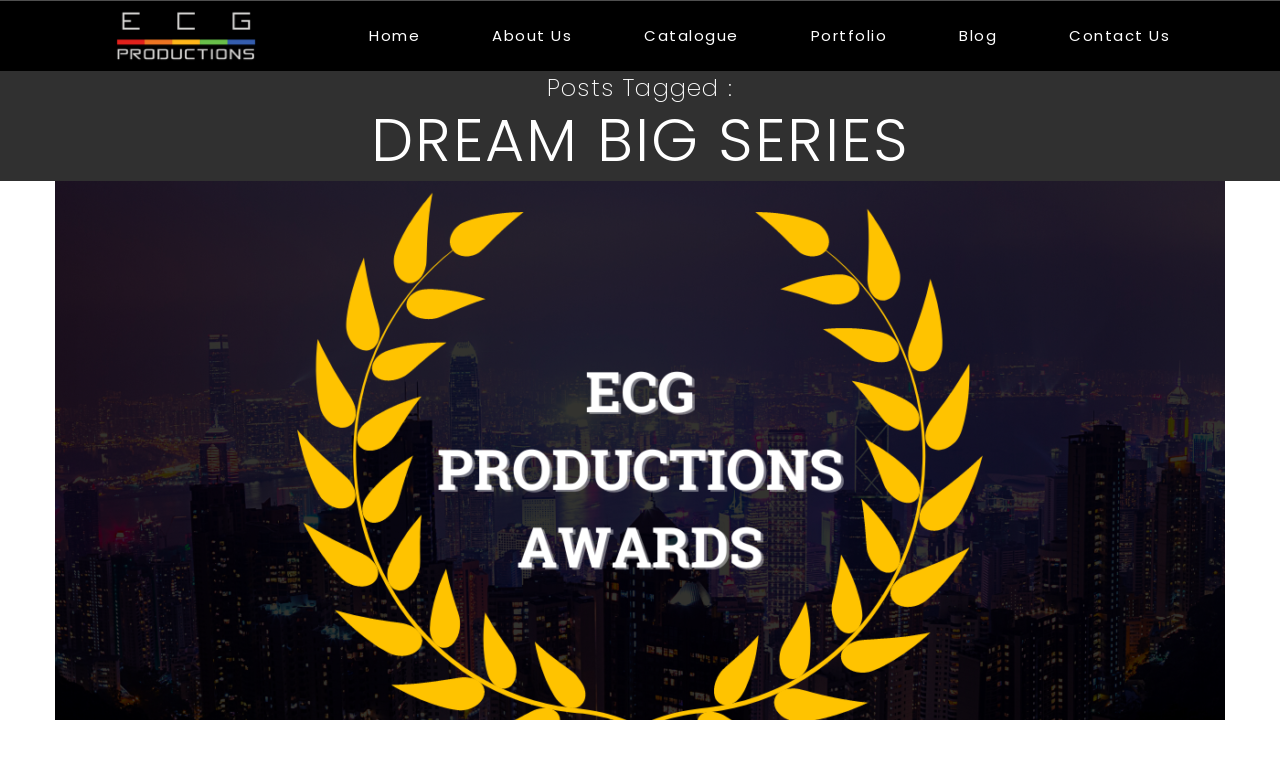

--- FILE ---
content_type: text/html; charset=UTF-8
request_url: https://ecgproductions.ca/tag/dream-big-series/
body_size: 23006
content:
<!doctype html>
<!--[if lt IE 10]>
<html class="ie9 no-js grve-responsive" lang="en">
<![endif]-->
<!--[if (gt IE 9)|!(IE)]><!-->
<html class="no-js grve-responsive" lang="en">
<!--<![endif]-->
<head>
<meta charset="UTF-8">
<link href="//ecgproductions.ca/wp-content/uploads/2021/04/dsfhdghd.png" rel="icon" type="image/x-icon">
<meta name='robots' content='index, follow, max-image-preview:large, max-snippet:-1, max-video-preview:-1' />
<!-- This site is optimized with the Yoast SEO plugin v25.6 - https://yoast.com/wordpress/plugins/seo/ -->
<title>Dream Big Series Archives - ECG Productions</title>
<link rel="canonical" href="https://ecgproductions.ca/tag/dream-big-series/" />
<meta property="og:locale" content="en_US" />
<meta property="og:type" content="article" />
<meta property="og:title" content="Dream Big Series Archives - ECG Productions" />
<meta property="og:url" content="https://ecgproductions.ca/tag/dream-big-series/" />
<meta property="og:site_name" content="ECG Productions" />
<meta name="twitter:card" content="summary_large_image" />
<meta name="twitter:site" content="@ProductionEcg" />
<script type="application/ld+json" class="yoast-schema-graph">{"@context":"https://schema.org","@graph":[{"@type":"CollectionPage","@id":"https://ecgproductions.ca/tag/dream-big-series/","url":"https://ecgproductions.ca/tag/dream-big-series/","name":"Dream Big Series Archives - ECG Productions","isPartOf":{"@id":"https://ecgproductions.ca/#website"},"primaryImageOfPage":{"@id":"https://ecgproductions.ca/tag/dream-big-series/#primaryimage"},"image":{"@id":"https://ecgproductions.ca/tag/dream-big-series/#primaryimage"},"thumbnailUrl":"https://ecgproductions.ca/wp-content/uploads/2022/10/00_ECG-PRODUCTIONS.png","breadcrumb":{"@id":"https://ecgproductions.ca/tag/dream-big-series/#breadcrumb"},"inLanguage":"en"},{"@type":"ImageObject","inLanguage":"en","@id":"https://ecgproductions.ca/tag/dream-big-series/#primaryimage","url":"https://ecgproductions.ca/wp-content/uploads/2022/10/00_ECG-PRODUCTIONS.png","contentUrl":"https://ecgproductions.ca/wp-content/uploads/2022/10/00_ECG-PRODUCTIONS.png","width":1280,"height":720},{"@type":"BreadcrumbList","@id":"https://ecgproductions.ca/tag/dream-big-series/#breadcrumb","itemListElement":[{"@type":"ListItem","position":1,"name":"Home","item":"https://ecgproductions.ca/"},{"@type":"ListItem","position":2,"name":"Dream Big Series"}]},{"@type":"WebSite","@id":"https://ecgproductions.ca/#website","url":"https://ecgproductions.ca/","name":"ECG Productions","description":"GREAT VIDEO MAKES A DIFFERENCE","publisher":{"@id":"https://ecgproductions.ca/#organization"},"potentialAction":[{"@type":"SearchAction","target":{"@type":"EntryPoint","urlTemplate":"https://ecgproductions.ca/?s={search_term_string}"},"query-input":{"@type":"PropertyValueSpecification","valueRequired":true,"valueName":"search_term_string"}}],"inLanguage":"en"},{"@type":"Organization","@id":"https://ecgproductions.ca/#organization","name":"Ethnic Channels Group","url":"https://ecgproductions.ca/","logo":{"@type":"ImageObject","inLanguage":"en","@id":"https://ecgproductions.ca/#/schema/logo/image/","url":"https://ecgproductions.ca/wp-content/uploads/2021/06/dsfhdghd-1.jpg","contentUrl":"https://ecgproductions.ca/wp-content/uploads/2021/06/dsfhdghd-1.jpg","width":480,"height":480,"caption":"Ethnic Channels Group"},"image":{"@id":"https://ecgproductions.ca/#/schema/logo/image/"},"sameAs":["https://www.facebook.com/ECGProductionsTeam","https://x.com/ProductionEcg","https://www.instagram.com/ecgproductions/"]}]}</script>
<!-- / Yoast SEO plugin. -->
<link rel='dns-prefetch' href='//fonts.googleapis.com' />
<link rel="alternate" type="application/rss+xml" title="ECG Productions &raquo; Feed" href="https://ecgproductions.ca/feed/" />
<link rel="alternate" type="application/rss+xml" title="ECG Productions &raquo; Comments Feed" href="https://ecgproductions.ca/comments/feed/" />
<link rel="alternate" type="application/rss+xml" title="ECG Productions &raquo; Dream Big Series Tag Feed" href="https://ecgproductions.ca/tag/dream-big-series/feed/" />
<meta name="viewport" content="width=device-width, initial-scale=1, maximum-scale=1, user-scalable=no">
<meta name="application-name" content="ECG Productions">
<script type="text/javascript">
/* <![CDATA[ */
window._wpemojiSettings = {"baseUrl":"https:\/\/s.w.org\/images\/core\/emoji\/15.0.3\/72x72\/","ext":".png","svgUrl":"https:\/\/s.w.org\/images\/core\/emoji\/15.0.3\/svg\/","svgExt":".svg","source":{"concatemoji":"https:\/\/ecgproductions.ca\/wp-includes\/js\/wp-emoji-release.min.js?ver=6.6.4"}};
/*! This file is auto-generated */
!function(i,n){var o,s,e;function c(e){try{var t={supportTests:e,timestamp:(new Date).valueOf()};sessionStorage.setItem(o,JSON.stringify(t))}catch(e){}}function p(e,t,n){e.clearRect(0,0,e.canvas.width,e.canvas.height),e.fillText(t,0,0);var t=new Uint32Array(e.getImageData(0,0,e.canvas.width,e.canvas.height).data),r=(e.clearRect(0,0,e.canvas.width,e.canvas.height),e.fillText(n,0,0),new Uint32Array(e.getImageData(0,0,e.canvas.width,e.canvas.height).data));return t.every(function(e,t){return e===r[t]})}function u(e,t,n){switch(t){case"flag":return n(e,"\ud83c\udff3\ufe0f\u200d\u26a7\ufe0f","\ud83c\udff3\ufe0f\u200b\u26a7\ufe0f")?!1:!n(e,"\ud83c\uddfa\ud83c\uddf3","\ud83c\uddfa\u200b\ud83c\uddf3")&&!n(e,"\ud83c\udff4\udb40\udc67\udb40\udc62\udb40\udc65\udb40\udc6e\udb40\udc67\udb40\udc7f","\ud83c\udff4\u200b\udb40\udc67\u200b\udb40\udc62\u200b\udb40\udc65\u200b\udb40\udc6e\u200b\udb40\udc67\u200b\udb40\udc7f");case"emoji":return!n(e,"\ud83d\udc26\u200d\u2b1b","\ud83d\udc26\u200b\u2b1b")}return!1}function f(e,t,n){var r="undefined"!=typeof WorkerGlobalScope&&self instanceof WorkerGlobalScope?new OffscreenCanvas(300,150):i.createElement("canvas"),a=r.getContext("2d",{willReadFrequently:!0}),o=(a.textBaseline="top",a.font="600 32px Arial",{});return e.forEach(function(e){o[e]=t(a,e,n)}),o}function t(e){var t=i.createElement("script");t.src=e,t.defer=!0,i.head.appendChild(t)}"undefined"!=typeof Promise&&(o="wpEmojiSettingsSupports",s=["flag","emoji"],n.supports={everything:!0,everythingExceptFlag:!0},e=new Promise(function(e){i.addEventListener("DOMContentLoaded",e,{once:!0})}),new Promise(function(t){var n=function(){try{var e=JSON.parse(sessionStorage.getItem(o));if("object"==typeof e&&"number"==typeof e.timestamp&&(new Date).valueOf()<e.timestamp+604800&&"object"==typeof e.supportTests)return e.supportTests}catch(e){}return null}();if(!n){if("undefined"!=typeof Worker&&"undefined"!=typeof OffscreenCanvas&&"undefined"!=typeof URL&&URL.createObjectURL&&"undefined"!=typeof Blob)try{var e="postMessage("+f.toString()+"("+[JSON.stringify(s),u.toString(),p.toString()].join(",")+"));",r=new Blob([e],{type:"text/javascript"}),a=new Worker(URL.createObjectURL(r),{name:"wpTestEmojiSupports"});return void(a.onmessage=function(e){c(n=e.data),a.terminate(),t(n)})}catch(e){}c(n=f(s,u,p))}t(n)}).then(function(e){for(var t in e)n.supports[t]=e[t],n.supports.everything=n.supports.everything&&n.supports[t],"flag"!==t&&(n.supports.everythingExceptFlag=n.supports.everythingExceptFlag&&n.supports[t]);n.supports.everythingExceptFlag=n.supports.everythingExceptFlag&&!n.supports.flag,n.DOMReady=!1,n.readyCallback=function(){n.DOMReady=!0}}).then(function(){return e}).then(function(){var e;n.supports.everything||(n.readyCallback(),(e=n.source||{}).concatemoji?t(e.concatemoji):e.wpemoji&&e.twemoji&&(t(e.twemoji),t(e.wpemoji)))}))}((window,document),window._wpemojiSettings);
/* ]]> */
</script>
<link rel='stylesheet' id='beeteam_google_fonts-css' href='//fonts.googleapis.com/css?family=Dosis%3A400%2C500%2C600%2C700%7CRoboto%3A400%2C700%2C900&#038;ver=3.0.6' type='text/css' media='all' />
<!-- <link rel='stylesheet' id='beeteam_front_fontawsome_css-css' href='https://ecgproductions.ca/wp-content/plugins/ultimate-layouts-vc/assets/front-end/fontawesome/css/font-awesome.min.css?ver=3.0.6' type='text/css' media='all' /> -->
<!-- <link rel='stylesheet' id='beeteam_front_animate_css-css' href='https://ecgproductions.ca/wp-content/plugins/ultimate-layouts-vc/assets/front-end/animate.css?ver=3.0.6' type='text/css' media='all' /> -->
<!-- <link rel='stylesheet' id='beeteam_front_slick_css-css' href='https://ecgproductions.ca/wp-content/plugins/ultimate-layouts-vc/assets/front-end/slick/slick.css?ver=3.0.6' type='text/css' media='all' /> -->
<!-- <link rel='stylesheet' id='beeteam_front_loadawsome_css-css' href='https://ecgproductions.ca/wp-content/plugins/ultimate-layouts-vc/assets/front-end/loaders.css?ver=3.0.6' type='text/css' media='all' /> -->
<!-- <link rel='stylesheet' id='beeteam_front_priority_css-css' href='https://ecgproductions.ca/wp-content/plugins/ultimate-layouts-vc/assets/front-end/priority-navigation/priority-nav-core.css?ver=3.0.6' type='text/css' media='all' /> -->
<!-- <link rel='stylesheet' id='beeteam_front_hover_css-css' href='https://ecgproductions.ca/wp-content/plugins/ultimate-layouts-vc/assets/front-end/hover-css/hover.css?ver=3.0.6' type='text/css' media='all' /> -->
<!-- <link rel='stylesheet' id='beeteam_front_pagination_css-css' href='https://ecgproductions.ca/wp-content/plugins/ultimate-layouts-vc/assets/front-end/pagination/pagination.css?ver=3.0.6' type='text/css' media='all' /> -->
<!-- <link rel='stylesheet' id='beeteam_front_malihu_css-css' href='https://ecgproductions.ca/wp-content/plugins/ultimate-layouts-vc/assets/front-end/malihuscroll/jquery.mCustomScrollbar.min.css?ver=3.0.6' type='text/css' media='all' /> -->
<!-- <link rel='stylesheet' id='vc_extensions_cqbundle_adminicon-css' href='https://ecgproductions.ca/wp-content/plugins/vc-extensions-bundle/css/admin_icon.css?ver=6.6.4' type='text/css' media='all' /> -->
<link rel="stylesheet" type="text/css" href="//ecgproductions.ca/wp-content/cache/wpfc-minified/9haq2tx5/4h8mr.css" media="all"/>
<style id='cf-frontend-style-inline-css' type='text/css'>
@font-face {
font-family: 'Poppins-ExtraLight';
font-weight: 500;
font-display: auto;
font-fallback: Arial,Helvetica,sans-serif ;
src: url('https://ecgproductions.ca/wp-content/uploads/2021/06/Poppins-ExtraLight.ttf') format('truetype');
}
@font-face {
font-family: 'Poppins-ExtraLight';
font-weight: 100;
font-display: auto;
font-fallback: Arial,Helvetica,sans-serif ;
}
@font-face {
font-family: 'BebasNeue Regular';
font-weight: 800;
font-display: auto;
src: url('https://ecgproductions.ca/wp-content/uploads/2021/05/BebasNeue-Regular.ttf') format('truetype'),
url('https://ecgproductions.ca/wp-content/uploads/2021/05/BebasNeue-Regular.otf') format('OpenType');
}
@font-face {
font-family: 'BebasNeue Regular';
font-weight: 100;
font-display: auto;
src: url('https://ecgproductions.ca/wp-content/uploads/2021/05/BebasNeue-Regular.ttf') format('truetype'),
url('https://ecgproductions.ca/wp-content/uploads/2021/05/BebasNeue-Regular.otf') format('OpenType');
}
@font-face {
font-family: 'Barlow-Medium';
font-weight: 500;
font-display: auto;
font-fallback:  Arial,Helvetica,sans-serif ;
src: url('https://ecgproductions.ca/wp-content/uploads/2021/06/Barlow-Medium.ttf') format('truetype');
}
@font-face {
font-family: 'Poppins-ExtraLight';
font-weight: 500;
font-display: auto;
font-fallback: Arial,Helvetica,sans-serif ;
src: url('https://ecgproductions.ca/wp-content/uploads/2021/06/Poppins-ExtraLight.ttf') format('truetype');
}
@font-face {
font-family: 'Poppins-ExtraLight';
font-weight: 100;
font-display: auto;
font-fallback: Arial,Helvetica,sans-serif ;
}
@font-face {
font-family: 'BebasNeue Regular';
font-weight: 800;
font-display: auto;
src: url('https://ecgproductions.ca/wp-content/uploads/2021/05/BebasNeue-Regular.ttf') format('truetype'),
url('https://ecgproductions.ca/wp-content/uploads/2021/05/BebasNeue-Regular.otf') format('OpenType');
}
@font-face {
font-family: 'BebasNeue Regular';
font-weight: 100;
font-display: auto;
src: url('https://ecgproductions.ca/wp-content/uploads/2021/05/BebasNeue-Regular.ttf') format('truetype'),
url('https://ecgproductions.ca/wp-content/uploads/2021/05/BebasNeue-Regular.otf') format('OpenType');
}
@font-face {
font-family: 'Barlow-Medium';
font-weight: 500;
font-display: auto;
font-fallback:  Arial,Helvetica,sans-serif ;
src: url('https://ecgproductions.ca/wp-content/uploads/2021/06/Barlow-Medium.ttf') format('truetype');
}
</style>
<style id='wp-emoji-styles-inline-css' type='text/css'>
img.wp-smiley, img.emoji {
display: inline !important;
border: none !important;
box-shadow: none !important;
height: 1em !important;
width: 1em !important;
margin: 0 0.07em !important;
vertical-align: -0.1em !important;
background: none !important;
padding: 0 !important;
}
</style>
<!-- <link rel='stylesheet' id='wp-block-library-css' href='https://ecgproductions.ca/wp-includes/css/dist/block-library/style.min.css?ver=6.6.4' type='text/css' media='all' /> -->
<link rel="stylesheet" type="text/css" href="//ecgproductions.ca/wp-content/cache/wpfc-minified/318fy3m/4h8mr.css" media="all"/>
<style id='classic-theme-styles-inline-css' type='text/css'>
/*! This file is auto-generated */
.wp-block-button__link{color:#fff;background-color:#32373c;border-radius:9999px;box-shadow:none;text-decoration:none;padding:calc(.667em + 2px) calc(1.333em + 2px);font-size:1.125em}.wp-block-file__button{background:#32373c;color:#fff;text-decoration:none}
</style>
<style id='global-styles-inline-css' type='text/css'>
:root{--wp--preset--aspect-ratio--square: 1;--wp--preset--aspect-ratio--4-3: 4/3;--wp--preset--aspect-ratio--3-4: 3/4;--wp--preset--aspect-ratio--3-2: 3/2;--wp--preset--aspect-ratio--2-3: 2/3;--wp--preset--aspect-ratio--16-9: 16/9;--wp--preset--aspect-ratio--9-16: 9/16;--wp--preset--color--black: #000000;--wp--preset--color--cyan-bluish-gray: #abb8c3;--wp--preset--color--white: #ffffff;--wp--preset--color--pale-pink: #f78da7;--wp--preset--color--vivid-red: #cf2e2e;--wp--preset--color--luminous-vivid-orange: #ff6900;--wp--preset--color--luminous-vivid-amber: #fcb900;--wp--preset--color--light-green-cyan: #7bdcb5;--wp--preset--color--vivid-green-cyan: #00d084;--wp--preset--color--pale-cyan-blue: #8ed1fc;--wp--preset--color--vivid-cyan-blue: #0693e3;--wp--preset--color--vivid-purple: #9b51e0;--wp--preset--color--primary-1: #ff6863;--wp--preset--color--primary-2: #8E8174;--wp--preset--color--primary-3: #86C8B7;--wp--preset--color--primary-4: #CDB3D8;--wp--preset--color--primary-5: #8CB6CF;--wp--preset--gradient--vivid-cyan-blue-to-vivid-purple: linear-gradient(135deg,rgba(6,147,227,1) 0%,rgb(155,81,224) 100%);--wp--preset--gradient--light-green-cyan-to-vivid-green-cyan: linear-gradient(135deg,rgb(122,220,180) 0%,rgb(0,208,130) 100%);--wp--preset--gradient--luminous-vivid-amber-to-luminous-vivid-orange: linear-gradient(135deg,rgba(252,185,0,1) 0%,rgba(255,105,0,1) 100%);--wp--preset--gradient--luminous-vivid-orange-to-vivid-red: linear-gradient(135deg,rgba(255,105,0,1) 0%,rgb(207,46,46) 100%);--wp--preset--gradient--very-light-gray-to-cyan-bluish-gray: linear-gradient(135deg,rgb(238,238,238) 0%,rgb(169,184,195) 100%);--wp--preset--gradient--cool-to-warm-spectrum: linear-gradient(135deg,rgb(74,234,220) 0%,rgb(151,120,209) 20%,rgb(207,42,186) 40%,rgb(238,44,130) 60%,rgb(251,105,98) 80%,rgb(254,248,76) 100%);--wp--preset--gradient--blush-light-purple: linear-gradient(135deg,rgb(255,206,236) 0%,rgb(152,150,240) 100%);--wp--preset--gradient--blush-bordeaux: linear-gradient(135deg,rgb(254,205,165) 0%,rgb(254,45,45) 50%,rgb(107,0,62) 100%);--wp--preset--gradient--luminous-dusk: linear-gradient(135deg,rgb(255,203,112) 0%,rgb(199,81,192) 50%,rgb(65,88,208) 100%);--wp--preset--gradient--pale-ocean: linear-gradient(135deg,rgb(255,245,203) 0%,rgb(182,227,212) 50%,rgb(51,167,181) 100%);--wp--preset--gradient--electric-grass: linear-gradient(135deg,rgb(202,248,128) 0%,rgb(113,206,126) 100%);--wp--preset--gradient--midnight: linear-gradient(135deg,rgb(2,3,129) 0%,rgb(40,116,252) 100%);--wp--preset--font-size--small: 13px;--wp--preset--font-size--medium: 20px;--wp--preset--font-size--large: 36px;--wp--preset--font-size--x-large: 42px;--wp--preset--spacing--20: 0.44rem;--wp--preset--spacing--30: 0.67rem;--wp--preset--spacing--40: 1rem;--wp--preset--spacing--50: 1.5rem;--wp--preset--spacing--60: 2.25rem;--wp--preset--spacing--70: 3.38rem;--wp--preset--spacing--80: 5.06rem;--wp--preset--shadow--natural: 6px 6px 9px rgba(0, 0, 0, 0.2);--wp--preset--shadow--deep: 12px 12px 50px rgba(0, 0, 0, 0.4);--wp--preset--shadow--sharp: 6px 6px 0px rgba(0, 0, 0, 0.2);--wp--preset--shadow--outlined: 6px 6px 0px -3px rgba(255, 255, 255, 1), 6px 6px rgba(0, 0, 0, 1);--wp--preset--shadow--crisp: 6px 6px 0px rgba(0, 0, 0, 1);}:where(.is-layout-flex){gap: 0.5em;}:where(.is-layout-grid){gap: 0.5em;}body .is-layout-flex{display: flex;}.is-layout-flex{flex-wrap: wrap;align-items: center;}.is-layout-flex > :is(*, div){margin: 0;}body .is-layout-grid{display: grid;}.is-layout-grid > :is(*, div){margin: 0;}:where(.wp-block-columns.is-layout-flex){gap: 2em;}:where(.wp-block-columns.is-layout-grid){gap: 2em;}:where(.wp-block-post-template.is-layout-flex){gap: 1.25em;}:where(.wp-block-post-template.is-layout-grid){gap: 1.25em;}.has-black-color{color: var(--wp--preset--color--black) !important;}.has-cyan-bluish-gray-color{color: var(--wp--preset--color--cyan-bluish-gray) !important;}.has-white-color{color: var(--wp--preset--color--white) !important;}.has-pale-pink-color{color: var(--wp--preset--color--pale-pink) !important;}.has-vivid-red-color{color: var(--wp--preset--color--vivid-red) !important;}.has-luminous-vivid-orange-color{color: var(--wp--preset--color--luminous-vivid-orange) !important;}.has-luminous-vivid-amber-color{color: var(--wp--preset--color--luminous-vivid-amber) !important;}.has-light-green-cyan-color{color: var(--wp--preset--color--light-green-cyan) !important;}.has-vivid-green-cyan-color{color: var(--wp--preset--color--vivid-green-cyan) !important;}.has-pale-cyan-blue-color{color: var(--wp--preset--color--pale-cyan-blue) !important;}.has-vivid-cyan-blue-color{color: var(--wp--preset--color--vivid-cyan-blue) !important;}.has-vivid-purple-color{color: var(--wp--preset--color--vivid-purple) !important;}.has-black-background-color{background-color: var(--wp--preset--color--black) !important;}.has-cyan-bluish-gray-background-color{background-color: var(--wp--preset--color--cyan-bluish-gray) !important;}.has-white-background-color{background-color: var(--wp--preset--color--white) !important;}.has-pale-pink-background-color{background-color: var(--wp--preset--color--pale-pink) !important;}.has-vivid-red-background-color{background-color: var(--wp--preset--color--vivid-red) !important;}.has-luminous-vivid-orange-background-color{background-color: var(--wp--preset--color--luminous-vivid-orange) !important;}.has-luminous-vivid-amber-background-color{background-color: var(--wp--preset--color--luminous-vivid-amber) !important;}.has-light-green-cyan-background-color{background-color: var(--wp--preset--color--light-green-cyan) !important;}.has-vivid-green-cyan-background-color{background-color: var(--wp--preset--color--vivid-green-cyan) !important;}.has-pale-cyan-blue-background-color{background-color: var(--wp--preset--color--pale-cyan-blue) !important;}.has-vivid-cyan-blue-background-color{background-color: var(--wp--preset--color--vivid-cyan-blue) !important;}.has-vivid-purple-background-color{background-color: var(--wp--preset--color--vivid-purple) !important;}.has-black-border-color{border-color: var(--wp--preset--color--black) !important;}.has-cyan-bluish-gray-border-color{border-color: var(--wp--preset--color--cyan-bluish-gray) !important;}.has-white-border-color{border-color: var(--wp--preset--color--white) !important;}.has-pale-pink-border-color{border-color: var(--wp--preset--color--pale-pink) !important;}.has-vivid-red-border-color{border-color: var(--wp--preset--color--vivid-red) !important;}.has-luminous-vivid-orange-border-color{border-color: var(--wp--preset--color--luminous-vivid-orange) !important;}.has-luminous-vivid-amber-border-color{border-color: var(--wp--preset--color--luminous-vivid-amber) !important;}.has-light-green-cyan-border-color{border-color: var(--wp--preset--color--light-green-cyan) !important;}.has-vivid-green-cyan-border-color{border-color: var(--wp--preset--color--vivid-green-cyan) !important;}.has-pale-cyan-blue-border-color{border-color: var(--wp--preset--color--pale-cyan-blue) !important;}.has-vivid-cyan-blue-border-color{border-color: var(--wp--preset--color--vivid-cyan-blue) !important;}.has-vivid-purple-border-color{border-color: var(--wp--preset--color--vivid-purple) !important;}.has-vivid-cyan-blue-to-vivid-purple-gradient-background{background: var(--wp--preset--gradient--vivid-cyan-blue-to-vivid-purple) !important;}.has-light-green-cyan-to-vivid-green-cyan-gradient-background{background: var(--wp--preset--gradient--light-green-cyan-to-vivid-green-cyan) !important;}.has-luminous-vivid-amber-to-luminous-vivid-orange-gradient-background{background: var(--wp--preset--gradient--luminous-vivid-amber-to-luminous-vivid-orange) !important;}.has-luminous-vivid-orange-to-vivid-red-gradient-background{background: var(--wp--preset--gradient--luminous-vivid-orange-to-vivid-red) !important;}.has-very-light-gray-to-cyan-bluish-gray-gradient-background{background: var(--wp--preset--gradient--very-light-gray-to-cyan-bluish-gray) !important;}.has-cool-to-warm-spectrum-gradient-background{background: var(--wp--preset--gradient--cool-to-warm-spectrum) !important;}.has-blush-light-purple-gradient-background{background: var(--wp--preset--gradient--blush-light-purple) !important;}.has-blush-bordeaux-gradient-background{background: var(--wp--preset--gradient--blush-bordeaux) !important;}.has-luminous-dusk-gradient-background{background: var(--wp--preset--gradient--luminous-dusk) !important;}.has-pale-ocean-gradient-background{background: var(--wp--preset--gradient--pale-ocean) !important;}.has-electric-grass-gradient-background{background: var(--wp--preset--gradient--electric-grass) !important;}.has-midnight-gradient-background{background: var(--wp--preset--gradient--midnight) !important;}.has-small-font-size{font-size: var(--wp--preset--font-size--small) !important;}.has-medium-font-size{font-size: var(--wp--preset--font-size--medium) !important;}.has-large-font-size{font-size: var(--wp--preset--font-size--large) !important;}.has-x-large-font-size{font-size: var(--wp--preset--font-size--x-large) !important;}
:where(.wp-block-post-template.is-layout-flex){gap: 1.25em;}:where(.wp-block-post-template.is-layout-grid){gap: 1.25em;}
:where(.wp-block-columns.is-layout-flex){gap: 2em;}:where(.wp-block-columns.is-layout-grid){gap: 2em;}
:root :where(.wp-block-pullquote){font-size: 1.5em;line-height: 1.6;}
</style>
<!-- <link rel='stylesheet' id='contact-form-7-css' href='https://ecgproductions.ca/wp-content/plugins/contact-form-7/includes/css/styles.css?ver=6.0.6' type='text/css' media='all' /> -->
<!-- <link rel='stylesheet' id='multimedia_carousel_classic_css-css' href='https://ecgproductions.ca/wp-content/plugins/lbg_multimedia_carousel_addon_visual_composer/classic/css/multimedia_classic_carousel.css?ver=6.6.4' type='text/css' media='all' /> -->
<!-- <link rel='stylesheet' id='multimedia_carousel_perspective_css-css' href='https://ecgproductions.ca/wp-content/plugins/lbg_multimedia_carousel_addon_visual_composer/perspective/css/multimedia_perspective_carousel.css?ver=6.6.4' type='text/css' media='all' /> -->
<!-- <link rel='stylesheet' id='lbg_prettyPhoto_css-css' href='https://ecgproductions.ca/wp-content/plugins/lbg_multimedia_carousel_addon_visual_composer/perspective/css/prettyPhoto.css?ver=6.6.4' type='text/css' media='all' /> -->
<!-- <link rel='stylesheet' id='wp-post-modal-css' href='https://ecgproductions.ca/wp-content/plugins/wp-post-modal/public/css/wp-post-modal-public.css?ver=1.0.0' type='text/css' media='all' /> -->
<!-- <link rel='stylesheet' id='grve-awesome-fonts-css' href='https://ecgproductions.ca/wp-content/themes/osmosis/css/font-awesome.min.css?ver=4.6.3' type='text/css' media='all' /> -->
<!-- <link rel='stylesheet' id='grve-basic-css' href='https://ecgproductions.ca/wp-content/themes/osmosis/css/basic.css?ver=4.3.6' type='text/css' media='all' /> -->
<!-- <link rel='stylesheet' id='grve-grid-css' href='https://ecgproductions.ca/wp-content/themes/osmosis/css/grid.css?ver=4.3.6' type='text/css' media='all' /> -->
<!-- <link rel='stylesheet' id='grve-theme-style-css' href='https://ecgproductions.ca/wp-content/themes/osmosis/css/theme-style.css?ver=4.3.6' type='text/css' media='all' /> -->
<!-- <link rel='stylesheet' id='grve-elements-css' href='https://ecgproductions.ca/wp-content/themes/osmosis/css/elements.css?ver=4.3.6' type='text/css' media='all' /> -->
<!-- <link rel='stylesheet' id='grve-style-css' href='https://ecgproductions.ca/wp-content/themes/osmosis-child/style.css?ver=4.3.6' type='text/css' media='all' /> -->
<!-- <link rel='stylesheet' id='grve-responsive-css' href='https://ecgproductions.ca/wp-content/themes/osmosis/css/responsive.css?ver=4.3.6' type='text/css' media='all' /> -->
<!-- <link rel='stylesheet' id='__EPYT__style-css' href='https://ecgproductions.ca/wp-content/plugins/youtube-embed-plus/styles/ytprefs.min.css?ver=14.2.3' type='text/css' media='all' /> -->
<link rel="stylesheet" type="text/css" href="//ecgproductions.ca/wp-content/cache/wpfc-minified/1rs90jko/i0q17.css" media="all"/>
<style id='__EPYT__style-inline-css' type='text/css'>
.epyt-gallery-thumb {
width: 33.333%;
}
</style>
<link rel='stylesheet' id='redux-google-fonts-grve_osmosis_options-css' href='https://fonts.googleapis.com/css?family=Poppins%3A300%2C400%2C200%2C600%2C700%2C600italic%7CBarlow%3A400%2C600%2C800&#038;subset=latin&#038;ver=1710453175' type='text/css' media='all' />
<!-- <link rel='stylesheet' id='ul_bete_front_css-css' href='https://ecgproductions.ca/wp-content/plugins/ultimate-layouts-vc/assets/front-end/core.css?ver=3.0.6' type='text/css' media='all' /> -->
<link rel="stylesheet" type="text/css" href="//ecgproductions.ca/wp-content/cache/wpfc-minified/es8d0f62/4h8mr.css" media="all"/>
<script type="text/javascript" src="https://ecgproductions.ca/wp-content/plugins/ultimate-layouts-vc/assets/front-end/lazysizes.js?ver=3.0.6" id="beeteam_front_lazysizes_js-js"></script>
<script type="text/javascript" src="https://ecgproductions.ca/wp-includes/js/jquery/jquery.min.js?ver=3.7.1" id="jquery-core-js"></script>
<script type="text/javascript" src="https://ecgproductions.ca/wp-includes/js/jquery/jquery-migrate.min.js?ver=3.4.1" id="jquery-migrate-js"></script>
<script type="text/javascript" src="https://ecgproductions.ca/wp-content/plugins/lbg_multimedia_carousel_addon_visual_composer/perspective/js/jquery.touchSwipe.min.js?ver=6.6.4" id="lbg-touchSwipe-js"></script>
<script type="text/javascript" src="https://ecgproductions.ca/wp-content/plugins/lbg_multimedia_carousel_addon_visual_composer/classic/js/multimedia_classic_carousel.js?ver=6.6.4" id="lbg-multimedia_carousel_classic-js"></script>
<script type="text/javascript" src="https://ecgproductions.ca/wp-content/plugins/lbg_multimedia_carousel_addon_visual_composer/perspective/js/multimedia_perspective_carousel.js?ver=6.6.4" id="lbg-multimedia_carousel_perspective-js"></script>
<script type="text/javascript" id="wp-post-modal-js-extra">
/* <![CDATA[ */
var fromPHP = {"pluginUrl":"https:\/\/ecgproductions.ca\/wp-content\/plugins\/wp-post-modal\/public\/","breakpoint":"0","styled":"","disableScrolling":"","loader":"","ajax_url":"https:\/\/ecgproductions.ca\/wp-admin\/admin-ajax.php","siteUrl":"https:\/\/ecgproductions.ca","restMethod":"","iframe":"","urlState":"","containerID":"#modal-ready","modalLinkClass":"modal-link","isAdmin":"","customizing":""};
/* ]]> */
</script>
<script type="text/javascript" src="https://ecgproductions.ca/wp-content/plugins/wp-post-modal/public/js/wp-post-modal-public.js?ver=1.0.0" id="wp-post-modal-js"></script>
<script type="text/javascript" src="https://ecgproductions.ca/wp-content/themes/osmosis/js/modernizr.custom.js?ver=2.8.3" id="modernizr-js"></script>
<script type="text/javascript" id="__ytprefs__-js-extra">
/* <![CDATA[ */
var _EPYT_ = {"ajaxurl":"https:\/\/ecgproductions.ca\/wp-admin\/admin-ajax.php","security":"895aa45e46","gallery_scrolloffset":"20","eppathtoscripts":"https:\/\/ecgproductions.ca\/wp-content\/plugins\/youtube-embed-plus\/scripts\/","eppath":"https:\/\/ecgproductions.ca\/wp-content\/plugins\/youtube-embed-plus\/","epresponsiveselector":"[\"iframe.__youtube_prefs__\",\"iframe[src*='youtube.com']\",\"iframe[src*='youtube-nocookie.com']\",\"iframe[data-ep-src*='youtube.com']\",\"iframe[data-ep-src*='youtube-nocookie.com']\",\"iframe[data-ep-gallerysrc*='youtube.com']\"]","epdovol":"1","version":"14.2.3","evselector":"iframe.__youtube_prefs__[src], iframe[src*=\"youtube.com\/embed\/\"], iframe[src*=\"youtube-nocookie.com\/embed\/\"]","ajax_compat":"","maxres_facade":"eager","ytapi_load":"light","pause_others":"","stopMobileBuffer":"1","facade_mode":"","not_live_on_channel":""};
/* ]]> */
</script>
<script type="text/javascript" src="https://ecgproductions.ca/wp-content/plugins/youtube-embed-plus/scripts/ytprefs.min.js?ver=14.2.3" id="__ytprefs__-js"></script>
<link rel="https://api.w.org/" href="https://ecgproductions.ca/wp-json/" /><link rel="alternate" title="JSON" type="application/json" href="https://ecgproductions.ca/wp-json/wp/v2/tags/106" /><link rel="EditURI" type="application/rsd+xml" title="RSD" href="https://ecgproductions.ca/xmlrpc.php?rsd" />
<meta name="generator" content="WordPress 6.6.4" />
<meta name="cdp-version" content="1.5.0" />
<!-- GA Google Analytics @ https://m0n.co/ga -->
<script async src="https://www.googletagmanager.com/gtag/js?id=G-GZX66GXHKH"></script>
<script>
window.dataLayer = window.dataLayer || [];
function gtag(){dataLayer.push(arguments);}
gtag('js', new Date());
gtag('config', 'G-GZX66GXHKH');
</script>
<!-- Dynamic css -->
<style type="text/css">
body { font-size: 15px; font-family: Poppins; font-weight: 300; letter-spacing: 1.4px; } input[type='text'], input[type='input'], input[type='password'], input[type='email'], input[type='number'], input[type='date'], input[type='url'], input[type='tel'], input[type='search'], textarea, select { font-family: Poppins; } #grve-header .grve-logo.grve-logo-text a { font-family: Poppins; font-weight: 400; font-style: normal; font-size: 18px; text-transform: uppercase; } #grve-header #grve-main-menu ul li ul li a { font-family: Poppins; font-weight: 200; font-style: normal; font-size: 11px; text-transform: uppercase; } #grve-header #grve-main-menu > ul > li > a, #grve-header .grve-responsive-menu-text { font-family: Poppins; font-weight: 400; font-style: normal; font-size: 15px; text-transform: none; } h1, .grve-h1, .woocommerce h1.grve-widget-title { font-family: Barlow; font-weight: 400; font-style: normal; font-size: 37px; text-transform: none; } h2, .grve-h2, .woocommerce h2.grve-widget-title { font-family: Poppins; font-weight: 600; font-style: normal; font-size: 36px; text-transform: none; } h3, .grve-h3 { font-family: Poppins; font-weight: 600; font-style: normal; font-size: 30px; text-transform: none; } h4, .grve-h4, .woocommerce h1 { font-family: Barlow; font-weight: 600; font-style: normal; font-size: 24px; text-transform: none; } h5, .grve-h5, #reply-title, .grve-product-name, .woocommerce h2, .woocommerce-billing-fields h3, #order_review_heading { font-family: Poppins; font-weight: 600; font-style: normal; font-size: 20px; text-transform: none; } h6, .grve-h6, .mfp-title, .woocommerce table.shop_table th, .woocommerce-page table.shop_table th, .woocommerce div.product .woocommerce-tabs ul.tabs li a, .woocommerce #content div.product .woocommerce-tabs ul.tabs li a, .woocommerce-page div.product .woocommerce-tabs ul.tabs li a, .woocommerce-page #content div.product .woocommerce-tabs ul.tabs li a { font-family: Poppins; font-weight: 600; font-style: normal; font-size: 14px; text-transform: none; } #grve-page-title .grve-title { font-family: Poppins; font-weight: 300; font-style: normal; font-size: 60px; text-transform: uppercase; } #grve-page-title .grve-description { font-family: Poppins; font-weight: 200; font-style: normal; font-size: 24px; text-transform: none; } #grve-portfolio-title .grve-title { font-family: Poppins; font-weight: 700; font-style: normal; font-size: 60px; text-transform: uppercase; } #grve-portfolio-title .grve-description { font-family: Poppins; font-weight: 600; font-style: italic; font-size: 24px; text-transform: none; } #grve-product-title .grve-title { font-family: Poppins; font-weight: 700; font-style: normal; font-size: 60px; text-transform: uppercase; } #grve-post-title .grve-title, #grve-main-content.grve-simple-style .grve-post-simple-title { font-family: Poppins; font-weight: 700; font-style: normal; font-size: 40px; text-transform: uppercase; } #grve-header[data-fullscreen='no'] #grve-feature-section .grve-title { font-family: Poppins; font-weight: 700; font-style: normal; font-size: 60px; text-transform: uppercase; } #grve-header[data-fullscreen='no'] #grve-feature-section .grve-description { font-family: Poppins; font-weight: 600; font-style: italic; font-size: 24px; text-transform: none; } #grve-header[data-fullscreen='yes'] #grve-feature-section .grve-title { font-family: Barlow; font-weight: 800; font-style: normal; font-size: 70px; text-transform: uppercase; } #grve-header[data-fullscreen='yes'] #grve-feature-section .grve-description { font-family: Poppins; font-weight: 600; font-style: italic; font-size: 28px; text-transform: none; } .grve-leader-text p, p.grve-leader-text { font-family: Poppins; font-weight: 300; font-style: normal; font-size: 28px; text-transform: none; } .grve-subtitle p, .grve-subtitle, .grve-accordion .grve-title, .grve-toggle .grve-title, blockquote, .woocommerce div.product span.price, .woocommerce div.product p.price, .woocommerce #content div.product span.price, .woocommerce #content div.product p.price, .woocommerce-page div.product span.price, .woocommerce-page div.product p.price, .woocommerce-page #content div.product span.price, .woocommerce-page #content div.product p.price { font-family: Poppins; font-weight: 400; font-style: normal; font-size: 18px; text-transform: none; } .grve-small-text, small, #grve-meta-bar .grve-meta-elements a, #grve-meta-bar .grve-meta-elements li.grve-field-date, #grve-anchor-menu a, .grve-tags, .grve-categories, #grve-post-title #grve-social-share ul li .grve-like-counter, #grve-portfolio-bar #grve-social-share ul li .grve-like-counter, .grve-blog .grve-like-counter, .grve-blog .grve-post-author, .grve-blog .grve-post-date, .grve-pagination ul li, #grve-header-options ul.grve-options a span, .grve-pagination .grve-icon-nav-right, .grve-pagination .grve-icon-nav-left, #grve-comments .grve-comment-item .grve-comment-date, #grve-comments .comment-reply-link, #grve-comments .comment-edit-link, .grve-newsletter label, #grve-footer-bar .grve-social li, #grve-footer-bar .grve-copyright, #grve-footer-bar #grve-second-menu, #grve-share-modal .grve-social li a, #grve-language-modal .grve-language li a, .grve-bar-title, .grve-percentage, .grve-tabs-title li, .grve-pricing-table ul li, .logged-in-as, .widget.widget_recent_entries li span.post-date, cite, label, .grve-testimonial-name, .grve-hr .grve-divider-backtotop, .grve-slider-item .grve-slider-content span.grve-title, .grve-gallery figure figcaption .grve-caption, .widget.widget_calendar caption, .widget .rss-date, .widget.widget_tag_cloud a, .grve-widget.grve-latest-news .grve-latest-news-date, .grve-widget.grve-comments .grve-comment-date, .wpcf7-form p, .wpcf7-form .grve-one-third, .wpcf7-form .grve-one-half, .mfp-counter, .grve-related-post .grve-caption, .grve-comment-nav ul li a, .grve-portfolio .grve-like-counter span, .grve-portfolio .grve-portfolio-btns, .grve-portfolio .grve-filter, .grve-blog .grve-filter, .grve-image-hover .grve-caption, .grve-portfolio .grve-hover-style-2 figcaption .grve-caption, ul.grve-fields li, .grve-team-social li a, .grve-carousel-wrapper .grve-post-item .grve-caption, .grve-blog .grve-like-counter span, .grve-blog .grve-post-comments span, .grve-add-cart, .grve-map-infotext p, a.grve-infotext-link, #grve-meta-responsive, .woocommerce span.onsale, .woocommerce nav.woocommerce-pagination ul li, .woocommerce #content nav.woocommerce-pagination ul li, .woocommerce-page nav.woocommerce-pagination ul li, .woocommerce-page #content nav.woocommerce-pagination ul li, .woocommerce .woocommerce-result-count, .woocommerce-page .woocommerce-result-count, .woocommerce-review-link, .product_meta, table.shop_table td.product-name, .woocommerce .related h2, .woocommerce .upsells.products h2, .woocommerce-page .related h2, .woocommerce-page .upsells.products h2, .woocommerce .cross-sells h2, .woocommerce .cart_totals h2, .woocommerce .shipping-calculator-button, .woocommerce-page .shipping-calculator-button, .woocommerce-info:not(.woocommerce-Message), #grve-shop-modal .cart_list.product_list_widget li a, .woocommerce .widget_price_filter .price_slider_amount, .woocommerce-page .widget_price_filter .price_slider_amount, .woocommerce ul.cart_list li a, .woocommerce ul.product_list_widget li a, .woocommerce-page ul.cart_list li a, .woocommerce-page ul.product_list_widget li a, .woocommerce.widget_product_tag_cloud .tagcloud a, .grve-menu-description { font-family: Poppins; font-weight: 400; font-style: normal; font-size: 15px !important; text-transform: uppercase; } .grve-team-social.grve-team-social-icon li a { font-size: 12px !important; } .grve-author-info .grve-read-more, .more-link, .grve-read-more, .grve-blog.grve-isotope[data-type='pint-blog'] .grve-isotope-item .grve-media-content .grve-read-more span, .grve-newsletter input[type='submit'], .grve-search button[type='submit'], #grve-above-footer .grve-social li, .grve-btn, input[type='submit'], input[type='reset'], input[type='button'], button, .woocommerce a.button, .woocommerce button.button, .woocommerce input.button, .woocommerce #respond input#submit, .woocommerce #content input.button, .woocommerce-page a.button, .woocommerce-page button.button, .woocommerce-page input.button, .woocommerce-page #respond input#submit, .woocommerce-page #content input.button, #grve-shop-modal a.button { font-family: Poppins; font-weight: 200; font-style: normal; font-size: 17px !important; text-transform: none; letter-spacing: 1px; } #grve-main-content .vc_tta-tab > a, #grve-main-content .vc_tta-panel-title { font-family: Poppins; font-weight: 400; font-style: normal; font-size: 15px !important; text-transform: uppercase; } #grve-main-content .vc_tta-accordion .vc_tta-panel-title { font-family: Poppins; font-weight: 400; font-style: normal; font-size: 18px !important; text-transform: none; } 
</style><!-- Dynamic css -->
<style type="text/css">
#grve-top-bar { line-height: 40px; background-color: #303030; color: #c9c9c9; } #grve-top-bar a { color: #c9c9c9; } #grve-top-bar a:hover { color: #ff6863; } #grve-top-bar .grve-language ul li a, #grve-top-bar .grve-top-bar-menu ul.sub-menu { background-color: #222222; color: #808080; } #grve-top-bar .grve-language ul li a:hover { background-color: #ff6863; color: #ffffff; } #grve-header[data-overlap='yes'][data-header-position='above-feature'][data-topbar='yes'] #grve-header-wrapper, #grve-header[data-overlap='yes'][data-header-position='above-feature'][data-topbar='yes'] #grve-inner-header { top: 40px; } #grve-top-bar, #grve-top-bar ul li.grve-topbar-item ul li a, #grve-top-bar ul.grve-bar-content, #grve-top-bar ul.grve-bar-content > li { border-color: #4f4f4f !important; } #grve-header #grve-inner-header { height: 70px; line-height: 70px; } #grve-header #grve-header-wrapper { height: 70px; } #grve-header #grve-inner-header .grve-logo img { max-height: 70px; } #grve-header #grve-header-options a.grve-open-button, #grve-header #grve-header-options a .grve-icon { width: 70px; height: 70px; line-height: 70px; } #grve-header[data-safebutton='right'] #grve-header-options { right: 0px; } #grve-header[data-safebutton='left'] #grve-header-options { left: 20px; } #grve-header .grve-menu-options { height: 70px; line-height: 70px; } #grve-header #grve-header-options .grve-options-wrapper, #grve-header #grve-header-options ul.grve-options li a .grve-icon::before { width: 70px; } #grve-header #grve-header-options ul.grve-options { line-height: 70px; } #grve-header #grve-header-options ul.grve-options li a { padding-left: 70px; } #grve-main-menu-responsive { color: #808080; background-color: #222222; } #grve-main-menu-responsive li a { color: #808080; background-color: #222222; } #grve-main-menu-responsive li a:hover { color: #ffffff; } #grve-main-menu-responsive ul li.current-menu-item > a, #grve-main-menu-responsive ul li.current-menu-parent > a, #grve-main-menu-responsive ul li.current_page_item > a, #grve-main-menu-responsive ul li.current_page_ancestor > a { color: #ffffff; } #grve-main-menu-responsive .grve-close-menu-button { color: #ffffff; background-color: #ff6863; } #grve-main-menu-responsive .grve-menu-options li a { color: #808080 !important; } #grve-main-menu-responsive ul li a .label { color: #ffffff; background-color: #ff6863; } #grve-main-menu-responsive.grve-style-2 .grve-more-btn:before, #grve-main-menu-responsive.grve-style-2 .grve-more-btn:after { background-color: #808080; } #grve-main-menu-responsive.grve-style-2 .grve-more-btn.close:before, #grve-main-menu-responsive.grve-style-2 .grve-more-btn.close:after { background-color: #ffffff; } #grve-header.grve-default #grve-inner-header, #grve-header.grve-default[data-sticky-header='shrink'] { background-color: rgba(0,0,0,1); } #grve-header.grve-default #grve-main-menu > ul > li > a, #grve-header.grve-default .grve-menu-options li a, #grve-header.grve-default .grve-logo.grve-logo-text a, #grve-header.grve-default .grve-responsive-menu-text { color: #ffffff; } #grve-header.grve-default .grve-menu-button-line { background-color: #ffffff; } #grve-header[data-menu-type='simply'].grve-default #grve-main-menu > ul > li.current-menu-item > a, #grve-header[data-menu-type='simply'].grve-default #grve-main-menu > ul > li.current-menu-parent > a, #grve-header[data-menu-type='simply'].grve-default #grve-main-menu > ul > li.current_page_item > a, #grve-header[data-menu-type='simply'].grve-default #grve-main-menu > ul > li.current_page_ancestor > a, #grve-header[data-menu-type='simply'].grve-default #grve-main-menu > ul > li:hover > a, #grve-header[data-menu-type='simply'].grve-default #grve-main-menu > ul > li.current-menu-ancestor > a, #grve-header[data-menu-type='simply'].grve-default #grve-main-menu > ul > li.active > a, #grve-header.grve-default .grve-menu-options li a:hover { color: #ff6863; } #grve-header[data-menu-type='button'].grve-default #grve-main-menu > ul > li.current-menu-item > a, #grve-header[data-menu-type='button'].grve-default #grve-main-menu > ul > li.current-menu-parent > a, #grve-header[data-menu-type='button'].grve-default #grve-main-menu > ul > li.current_page_item > a, #grve-header[data-menu-type='button'].grve-default #grve-main-menu > ul > li.current_page_ancestor > a, #grve-header[data-menu-type='button'].grve-default #grve-main-menu > ul > li.active > a, #grve-header[data-menu-type='button'].grve-default #grve-main-menu > ul > li:hover > a, #grve-header.grve-default .grve-menu-options li a .grve-purchased-items { color: #ffffff; background-color: #ff6863; } #grve-header[data-menu-type='box'].grve-default #grve-main-menu > ul > li.current-menu-item > a, #grve-header[data-menu-type='box'].grve-default #grve-main-menu > ul > li.current-menu-parent > a, #grve-header[data-menu-type='box'].grve-default #grve-main-menu > ul > li.current_page_item > a, #grve-header[data-menu-type='box'].grve-default #grve-main-menu > ul > li.current_page_ancestor > a, #grve-header[data-menu-type='box'].grve-default #grve-main-menu > ul > li.active > a, #grve-header[data-menu-type='box'].grve-default #grve-main-menu > ul > li:hover > a { color: #ffffff; background-color: #ff6863; } #grve-header.grve-default #grve-main-menu ul li ul a, #grve-header.grve-default #grve-header-options ul.grve-options a, #grve-header.grve-default #grve-main-menu ul li a:hover .label, #grve-header.grve-default #grve-main-menu > ul > li.megamenu > ul > li > a:hover, #grve-header.grve-default #grve-main-menu > ul > li.megamenu > ul { color: #808080; background-color: #222222; } #grve-header.grve-default #grve-main-menu ul li.current-menu-item > a, #grve-header.grve-default #grve-main-menu > ul > li.megamenu > ul > li > a { color: #ffffff; } #grve-header.grve-default #grve-main-menu ul li ul a:hover, #grve-header.grve-default #grve-header-options ul.grve-options a:hover, #grve-header.grve-default #grve-main-menu ul li a .label { color: #ffffff; background-color: #ff6863; } #grve-header.grve-default #grve-main-menu > ul > li.megamenu > ul > li { border-color: #4f4f4f; } #grve-header.grve-default #grve-header-options > li > a.grve-open-button, #grve-language-modal .grve-language li a:hover, #grve-language-modal .grve-language li a.active, #grve-share-modal .grve-social li a:hover { color: #3C3A35; background-color: rgba(255,104,99,0); } #grve-header.grve-default #grve-header-options > li:hover > a.grve-open-button { color: #ff6863; background-color: rgba(34,34,34,0); } #grve-header.grve-light #grve-inner-header, #grve-header.grve-light[data-sticky-header='shrink'] { background-color: rgba(60,58,53,0); } #grve-header.grve-light #grve-main-menu > ul > li > a, #grve-header.grve-light .grve-menu-options li a, #grve-header.grve-light .grve-logo.grve-logo-text a, #grve-header.grve-light .grve-responsive-menu-text { color: #ffffff; } #grve-header.grve-light .grve-menu-button-line { background-color: #ffffff; } #grve-header[data-menu-type='simply'].grve-light #grve-main-menu > ul > li.current-menu-item > a, #grve-header[data-menu-type='simply'].grve-light #grve-main-menu > ul > li.current-menu-parent > a, #grve-header[data-menu-type='simply'].grve-light #grve-main-menu > ul > li.current_page_item > a, #grve-header[data-menu-type='simply'].grve-light #grve-main-menu > ul > li.current_page_ancestor > a, #grve-header[data-menu-type='simply'].grve-light #grve-main-menu > ul > li.active > a, #grve-header[data-menu-type='simply'].grve-light #grve-main-menu > ul > li:hover > a, #grve-header[data-menu-type='simply'].grve-light #grve-main-menu > ul > li.current-menu-ancestor > a, #grve-header.grve-light .grve-menu-options li a:hover { color: #e62218; } #grve-header[data-menu-type='button'].grve-light #grve-main-menu > ul > li.current-menu-item > a, #grve-header[data-menu-type='button'].grve-light #grve-main-menu > ul > li.current-menu-parent > a, #grve-header[data-menu-type='button'].grve-light #grve-main-menu > ul > li.current_page_item > a, #grve-header[data-menu-type='button'].grve-light #grve-main-menu > ul > li.current_page_ancestor > a, #grve-header[data-menu-type='button'].grve-light #grve-main-menu > ul > li.active > a, #grve-header[data-menu-type='button'].grve-light #grve-main-menu > ul > li:hover > a, #grve-header.grve-light .grve-menu-options li a .grve-purchased-items { color: #ffffff; background-color: #e62218; } #grve-header[data-menu-type='box'].grve-light #grve-main-menu > ul > li.current-menu-item > a, #grve-header[data-menu-type='box'].grve-light #grve-main-menu > ul > li.current-menu-parent > a, #grve-header[data-menu-type='box'].grve-light #grve-main-menu > ul > li.current_page_item > a, #grve-header[data-menu-type='box'].grve-light #grve-main-menu > ul > li.current_page_ancestor > a, #grve-header[data-menu-type='box'].grve-light #grve-main-menu > ul > li.active > a, #grve-header[data-menu-type='box'].grve-light #grve-main-menu > ul > li:hover > a { color: #ffffff; background-color: #e62218; } #grve-header.grve-light #grve-main-menu ul li ul a, #grve-header.grve-light #grve-header-options ul.grve-options a, #grve-header.grve-light #grve-main-menu ul li a:hover .label, #grve-header.grve-light #grve-main-menu > ul > li.megamenu > ul > li > a:hover, #grve-header.grve-light #grve-main-menu > ul > li.megamenu > ul { color: #808080; background-color: #222222; } #grve-header.grve-light #grve-main-menu ul li.current-menu-item > a, #grve-header.grve-light #grve-main-menu > ul > li.megamenu > ul > li > a { color: #ffffff; } #grve-header.grve-light #grve-main-menu ul li ul a:hover, #grve-header.grve-light #grve-header-options ul.grve-options a:hover, #grve-header.grve-light #grve-main-menu ul li a .label { color: #ffffff; background-color: #e62218; } #grve-header.grve-light #grve-main-menu > ul > li.megamenu > ul > li { border-color: #4f4f4f; } #grve-header.grve-light #grve-header-options > li > a.grve-open-button { color: #ffffff; background-color: rgba(230,34,24,0); } #grve-header.grve-light #grve-header-options > li:hover > a.grve-open-button { color: #e62218; background-color: rgba(34,34,34,0); } #grve-header.grve-dark #grve-inner-header, #grve-header.grve-light[data-sticky-header='shrink'] { background-color: rgba(255,255,255,0); } #grve-header.grve-dark #grve-main-menu > ul > li > a, #grve-header.grve-dark .grve-menu-options li a, #grve-header.grve-dark .grve-logo.grve-logo-text a, #grve-header.grve-dark .grve-responsive-menu-text { color: #3C3A35; } #grve-header.grve-dark .grve-menu-button-line { background-color: #3C3A35; } #grve-header[data-menu-type='simply'].grve-dark #grve-main-menu > ul > li.current-menu-item > a, #grve-header[data-menu-type='simply'].grve-dark #grve-main-menu > ul > li.current-menu-parent > a, #grve-header[data-menu-type='simply'].grve-dark #grve-main-menu > ul > li.current_page_item > a, #grve-header[data-menu-type='simply'].grve-dark #grve-main-menu > ul > li.current_page_ancestor > a, #grve-header[data-menu-type='simply'].grve-dark #grve-main-menu > ul > li.active > a, #grve-header[data-menu-type='simply'].grve-dark #grve-main-menu > ul > li:hover > a, #grve-header[data-menu-type='simply'].grve-dark #grve-main-menu > ul > li.current-menu-ancestor > a, #grve-header.grve-dark .grve-menu-options li a:hover { color: #e62218; } #grve-header[data-menu-type='button'].grve-dark #grve-main-menu > ul > li.current-menu-item > a, #grve-header[data-menu-type='button'].grve-dark #grve-main-menu > ul > li.current-menu-parent > a, #grve-header[data-menu-type='button'].grve-dark #grve-main-menu > ul > li.current_page_item > a, #grve-header[data-menu-type='button'].grve-dark #grve-main-menu > ul > li.current_page_ancestor > a, #grve-header[data-menu-type='button'].grve-dark #grve-main-menu > ul > li.active > a, #grve-header[data-menu-type='button'].grve-dark #grve-main-menu > ul > li:hover > a, #grve-header.grve-dark .grve-menu-options li a .grve-purchased-items { color: #ffffff; background-color: #e62218; } #grve-header[data-menu-type='box'].grve-dark #grve-main-menu > ul > li.current-menu-item > a, #grve-header[data-menu-type='box'].grve-dark #grve-main-menu > ul > li.current-menu-parent > a, #grve-header[data-menu-type='box'].grve-dark #grve-main-menu > ul > li.current_page_item > a, #grve-header[data-menu-type='box'].grve-dark #grve-main-menu > ul > li.current_page_ancestor > a, #grve-header[data-menu-type='box'].grve-dark #grve-main-menu > ul > li.active > a, #grve-header[data-menu-type='box'].grve-dark #grve-main-menu > ul > li:hover > a { color: #ffffff; background-color: #e62218; } #grve-header.grve-dark #grve-main-menu ul li ul a, #grve-header.grve-dark #grve-header-options ul.grve-options a, #grve-header.grve-dark #grve-main-menu ul li a:hover .label, #grve-header.grve-dark #grve-main-menu > ul > li.megamenu > ul > li > a:hover, #grve-header.grve-dark #grve-main-menu > ul > li.megamenu > ul { color: #808080; background-color: #222222; } #grve-header.grve-dark #grve-main-menu ul li.current-menu-item > a, #grve-header.grve-dark #grve-main-menu > ul > li.megamenu > ul > li > a { color: #ffffff; } #grve-header.grve-dark #grve-main-menu ul li ul a:hover, #grve-header.grve-dark #grve-header-options ul.grve-options a:hover, #grve-header.grve-dark #grve-main-menu ul li a .label { color: #ffffff; background-color: #ff6863; } #grve-header.grve-dark #grve-main-menu > ul > li.megamenu > ul > li { border-color: #4f4f4f; } #grve-header.grve-dark #grve-header-options > li > a.grve-open-button { color: #3C3A35; background-color: rgba(230,34,24,0); } #grve-header.grve-dark #grve-header-options > li:hover > a.grve-open-button { color: #e62218; background-color: rgba(34,34,34,0); } #grve-header.grve-default.grve-header-sticky #grve-inner-header, #grve-header.grve-light.grve-header-sticky #grve-inner-header, #grve-header.grve-dark.grve-header-sticky #grve-inner-header { background-color: rgba(0,0,0,1); } #grve-header[data-sticky-header='advanced'][data-safebutton='right'].grve-header-sticky #grve-inner-header .grve-container { padding-right: 70px; } #grve-header[data-sticky-header='advanced'][data-safebutton='left'].grve-header-sticky #grve-inner-header .grve-container { padding-left: 70px; } /* Sticky Logo */ #grve-header.grve-header-sticky .grve-logo a.grve-sticky { display: inline-block; } #grve-header.grve-header-sticky #grve-main-menu > ul > li > a, #grve-header.grve-header-sticky .grve-menu-options li a, #grve-header.grve-header-sticky .grve-logo.grve-logo-text a, #grve-header.grve-header-sticky .grve-responsive-menu-text { color: #ffffff; } #grve-header.grve-header-sticky .grve-menu-button-line { background-color: #ffffff; } /* Sticky Simply Menu Type */ #grve-header[data-menu-type='simply'].grve-header-sticky #grve-main-menu > ul > li.current-menu-item > a, #grve-header[data-menu-type='simply'].grve-header-sticky #grve-main-menu > ul > li.current-menu-parent > a, #grve-header[data-menu-type='simply'].grve-header-sticky #grve-main-menu > ul > li.current_page_item > a, #grve-header[data-menu-type='simply'].grve-header-sticky #grve-main-menu > ul > li.current_page_ancestor > a, #grve-header[data-menu-type='simply'].grve-header-sticky #grve-main-menu > ul > li.active > a, #grve-header[data-menu-type='simply'].grve-header-sticky #grve-main-menu > ul > li:hover > a, #grve-header[data-menu-type='simply'].grve-header-sticky #grve-main-menu > ul > li.current-menu-ancestor > a, #grve-header.grve-header-sticky .grve-menu-options li a:hover { color: #e62218; } /* Sticky Button Menu Type */ #grve-header[data-menu-type='button'].grve-header-sticky #grve-main-menu > ul > li.current-menu-item > a, #grve-header[data-menu-type='button'].grve-header-sticky #grve-main-menu > ul > li.current-menu-parent > a, #grve-header[data-menu-type='button'].grve-header-sticky #grve-main-menu > ul > li.current_page_item > a, #grve-header[data-menu-type='button'].grve-header-sticky #grve-main-menu > ul > li.current_page_ancestor > a, #grve-header[data-menu-type='button'].grve-header-sticky #grve-main-menu > ul > li.active > a, #grve-header[data-menu-type='button'].grve-header-sticky #grve-main-menu > ul > li:hover > a, #grve-header.grve-header-sticky .grve-menu-options li a .grve-purchased-items { color: #ffffff; background-color: #e62218; } /* Sticky Box Menu Type */ #grve-header[data-menu-type='box'].grve-header-sticky #grve-main-menu > ul > li.current-menu-item > a, #grve-header[data-menu-type='box'].grve-header-sticky #grve-main-menu > ul > li.current-menu-parent > a, #grve-header[data-menu-type='box'].grve-header-sticky #grve-main-menu > ul > li.current_page_item > a, #grve-header[data-menu-type='box'].grve-header-sticky #grve-main-menu > ul > li.current_page_ancestor > a, #grve-header[data-menu-type='box'].grve-header-sticky #grve-main-menu > ul > li.active > a, #grve-header[data-menu-type='box'].grve-header-sticky #grve-main-menu > ul > li:hover > a { color: #ffffff; background-color: #e62218; } /* Sticky Submenu Colors */ #grve-header.grve-header-sticky #grve-main-menu ul li ul a, #grve-header.grve-header-sticky #grve-header-options ul.grve-options a, #grve-header.grve-header-sticky #grve-main-menu ul li a:hover .label, #grve-header.grve-header-sticky #grve-main-menu > ul > li.megamenu > ul > li > a:hover, #grve-header.grve-header-sticky #grve-main-menu > ul > li.megamenu > ul { color: #808080; background-color: #222222; } #grve-header.grve-header-sticky #grve-main-menu ul li.current-menu-item > a, #grve-header.grve-header-sticky #grve-main-menu > ul > li.megamenu > ul > li > a { color: #ffffff; } #grve-header.grve-header-sticky #grve-main-menu > ul > li.megamenu > ul > li, #grve-header.grve-header-sticky #grve-main-menu ul li.divider { color: #808080; } #grve-header.grve-header-sticky #grve-main-menu ul li ul a:hover, #grve-header.grve-header-sticky #grve-header-options ul.grve-options a:hover, #grve-header.grve-header-sticky #grve-main-menu ul li a .label { color: #ffffff; background-color: #e62218; } #grve-header.grve-header-sticky #grve-main-menu > ul > li.megamenu > ul > li { border-color: #4f4f4f; } #grve-header.grve-header-sticky #grve-header-options > li > a.grve-open-button { color: #e62218; background-color: rgba(25,25,24,0); } #grve-header.grve-header-sticky #grve-header-options > li:hover > a.grve-open-button { color: #222222; background-color: rgba(34,34,34,0); } #grve-header[data-logo-background='colored'].grve-default .grve-logo, #grve-header[data-logo-background='advanced'].grve-default .grve-logo { background-color: #ff6863; } #grve-header.grve-default .grve-logo a.grve-dark, #grve-header.grve-default .grve-logo a.grve-light, #grve-header.grve-default .grve-logo a.grve-sticky { display: none; } #grve-header[data-logo-background='colored'].grve-light .grve-logo, #grve-header[data-logo-background='advanced'].grve-light .grve-logo { background-color: #e62218; } #grve-header[data-logo-background='colored'].grve-dark .grve-logo, #grve-header[data-logo-background='advanced'].grve-dark .grve-logo { background-color: #e62218; } #grve-header[data-logo-background='colored'].grve-header-sticky .grve-logo, #grve-header[data-logo-background='advanced'].grve-header-sticky .grve-logo { background-color: #e62218; } #grve-page-title, #grve-main-content.grve-error-404 { background-color: #303030; } #grve-portfolio-title { background-color: #303030; } #grve-page-title.grve-blog-title { background-color: #303030; } #grve-post-title { background-color: #303030; } #grve-product-title.grve-product-tax-title { background-color: #303030; } #grve-product-title { background-color: #303030; } #grve-anchor-menu { height: 70px; line-height: 70px; } #grve-anchor-menu, #grve-anchor-menu.grve-responsive-bar ul li, #grve-anchor-menu ul li ul { background-color: #252525; } #grve-anchor-menu ul li a { color: #b2b2b2; background-color: transparent; } #grve-anchor-menu ul li.current-menu-item a, #grve-anchor-menu ul li a:hover, #grve-anchor-menu ul li.primary-button a, #grve-anchor-menu ul li.current > a { color: #ffffff; background-color: #ff6863; } #grve-anchor-menu ul li, #grve-anchor-menu ul li ul li, #grve-anchor-menu.grve-responsive-bar ul li, #grve-anchor-menu.grve-responsive-bar ul li ul, #grve-anchor-menu.grve-incontainer > ul > li:first-child { border-color: #303030; } #grve-meta-bar { height: 70px; line-height: 70px; } #grve-meta-bar { background-color: #252525; } #grve-meta-bar ul li, #grve-meta-bar ul li a, #grve-post-title #grve-social-share.in-bar ul li a { color: #b2b2b2 !important; background-color: transparent !important; } #grve-meta-bar ul li.current-menu-item a, #grve-meta-bar ul li a:hover, #grve-post-title #grve-social-share.in-bar ul li a:hover { color: #ffffff !important; background-color: #ff6863 !important; } #grve-meta-bar ul.grve-post-nav li a { width: 70px; } #grve-meta-bar ul li, #grve-post-title #grve-social-share.in-bar ul li a { border-color: #303030 !important; } #grve-portfolio-bar { background-color: #252525; } #grve-portfolio-bar ul li a, #grve-portfolio-bar #grve-social-share ul li .grve-like-counter { color: #b2b2b2; background-color: transparent; } #grve-portfolio-bar ul li a:hover { color: #ffffff; background-color: #ff6863; } #grve-portfolio-bar ul li, #grve-portfolio-bar #grve-social-share ul li a { border-color: #303030; } .grve-breadcrumbs { background-color: #ffffff; border-color: #e0e0e0; } .grve-breadcrumbs ul li { color: #b2b2b2; } .grve-breadcrumbs ul li a { color: #6e6e6e; } .grve-breadcrumbs ul li a:hover { color: #f1b144; } #grve-page-breadcrumbs { line-height: 60px; } #grve-post-breadcrumbs { line-height: 60px; } #grve-portfolio-breadcrumbs { line-height: 60px; } #grve-product-breadcrumbs { line-height: 60px; } #grve-main-content { background-color: #ffffff; } a { color: #ff6863; } a:hover { color: #FF4441; } #grve-above-footer { background-color: #303030; } #grve-above-footer .grve-social li a, #grve-above-footer .grve-social li:after { color: #ffffff; } #grve-above-footer .grve-social li a:hover { color: #ff6863; } #grve-above-footer .grve-newsletter { color: #ffffff; } #grve-above-footer .grve-newsletter input[type='submit'] { background-color: #ff6863; color: #ffffff; } #grve-above-footer .grve-newsletter input[type='submit']:hover { background-color: #2d2c29; color: #ff6863; } #grve-footer-area { background-color: #252525; } /* Widget Title Color */ #grve-footer-area h1, #grve-footer-area h2, #grve-footer-area h3, #grve-footer-area h4, #grve-footer-area h5, #grve-footer-area h6, #grve-footer-area .grve-widget-title, #grve-footer-area .widget.widget_recent_entries li span.post-date, #grve-footer-area .widget.widget_rss .grve-widget-title a { color: #ffffff; } /* Footer Text Color */ #grve-footer-area, #grve-footer-area .widget.widget_tag_cloud a{ color: #a0a0a0; } #grve-footer-area a, #grve-footer-area .widget li a { color: #a0a0a0; } /* Footer Text Hover Color */ #grve-footer-area a:hover, #grve-footer-area .widget li a:hover { color: #ff6863; } #grve-footer-area input, #grve-footer-area input[type='text'], #grve-footer-area input[type='input'], #grve-footer-area input[type='password'], #grve-footer-area input[type='email'], #grve-footer-area input[type='number'], #grve-footer-area input[type='date'], #grve-footer-area input[type='url'], #grve-footer-area input[type='tel'], #grve-footer-area input[type='search'], #grve-footer-area .grve-search button[type='submit'], #grve-footer-area textarea, #grve-footer-area select, #grve-footer-area .widget.widget_calendar table th, #grve-footer-area .grve-widget.grve-social li a, #grve-footer-area .widget.widget_tag_cloud a { border-color: #444444; } #grve-footer-bar { background-color: rgba(34,34,34,1); color: #7a7a7a; } #grve-footer-bar a, #grve-footer-bar #grve-second-menu li a, #grve-footer-bar .grve-social li a, #grve-footer-bar .grve-social li:after { color: #7a7a7a; } #grve-footer-bar a:hover, #grve-footer-bar #grve-second-menu li a:hover, #grve-footer-bar .grve-social li a:hover { color: #ff6863; } .grve-dark-overlay:before { background-color: #000000; } .grve-light-overlay:before { background-color: #ffffff; } .grve-primary-1-overlay:before { background-color: #ff6863; } .grve-primary-2-overlay:before { background-color: #8E8174; } .grve-primary-3-overlay:before { background-color: #86C8B7; } .grve-primary-4-overlay:before { background-color: #CDB3D8; } .grve-primary-5-overlay:before { background-color: #8CB6CF; } #grve-main-content, .grve-bg-light, #grve-main-content .grve-sidebar-colored.grve-bg-light a, #grve-anchor-menu, #grve-main-content .grve-post-author a, #grve-main-content .widget.widget_categories li a, #grve-main-content .widget.widget_pages li a, #grve-main-content .widget.widget_archive li a, #grve-main-content .widget.widget_nav_menu li a, #grve-main-content .widget.widget_tag_cloud a, #grve-main-content .widget.widget_meta a, #grve-main-content .widget.widget_recent_entries a, #grve-main-content .widget.widget_recent_comments a.url, #grve-main-content .grve-widget.grve-comments a.url, #grve-main-content .grve-widget.grve-latest-news a, #grve-social-share-responsive ul li a, #grve-main-content .grve-widget.grve-social li a, .grve-tags li a, .grve-categories li a, #grve-comments .grve-comment-item .grve-comment-date a:hover, .grve-pagination ul li a, .grve-filter ul li:after, input[type='text'], input[type='input'], input[type='password'], input[type='email'], input[type='number'], input[type='date'], input[type='url'], input[type='tel'], input[type='search'], textarea, select, #grve-meta-responsive ul li a, .grve-map-infotext p, #grve-main-content .grve-portfolio .grve-light.grve-caption, #grve-main-content .grve-grve-gallery .grve-light.grve-caption, #grve-main-content .grve-image-hover .grve-light.grve-team-identity, .grve-team .grve-team-social li a, .grve-comment-nav ul li a, .grve-pagination ul li:after, .grve-search button[type='submit'] .grve-icon-search, .grve-top-btn, .woocommerce nav.woocommerce-pagination ul li a, .woocommerce nav.woocommerce-pagination ul li span, .woocommerce #content nav.woocommerce-pagination ul li a, .woocommerce #content nav.woocommerce-pagination ul li span, .woocommerce-page nav.woocommerce-pagination ul li a, .woocommerce-page nav.woocommerce-pagination ul li span, .woocommerce-page #content nav.woocommerce-pagination ul li a, .woocommerce-page #content nav.woocommerce-pagination ul li span, .woocommerce ul.products li.product .price, .woocommerce-page ul.products li.product .price, .woocommerce-page .star-rating span:before, .woocommerce-page .woocommerce-product-rating a, .woocommerce div.product .woocommerce-tabs ul.tabs li a, .woocommerce #content div.product .woocommerce-tabs ul.tabs li a, .woocommerce-page div.product .woocommerce-tabs ul.tabs li a, .woocommerce-page #content div.product .woocommerce-tabs ul.tabs li a, ul.product-categories li a, .woocommerce.widget_product_tag_cloud .tagcloud a, .product_meta a, .grve-testimonial-grid.grve-border-mode .grve-isotope-item-inner { color: #6e7177; } .grve-testimonial .owl-controls .owl-page span { background-color: #6e7177; } .grve-iso-spinner svg path { fill: #6e7177; } #grve-main-content h1, #grve-main-content h2, #grve-main-content h3, #grve-main-content h4, #grve-main-content h5, #grve-main-content h6, #grve-main-content .grve-post-title, .grve-blog .grve-read-more, #grve-main-content .more-link, #grve-main-content .widget.widget_rss cite, #grve-main-content .widget.widget_rss .grve-widget-title a, #grve-main-content .widget.widget_recent_comments a:hover, #grve-main-content .grve-widget.grve-comments a:hover, #grve-main-content .widget.widget_recent_entries li span.post-date, #grve-main-content .grve-widget.grve-comments .grve-comment-date, #grve-main-content .grve-widget.grve-latest-news .grve-latest-news-date, .widget.widget_calendar table th, .grve-tags li:first-child, .grve-categories li:first-child, #grve-comments .comment-reply-link:hover, #grve-comments .grve-comment-item .grve-author a, #grve-comments .comment-edit-link, #respond .comment-reply-title small a:hover, #respond .comment-notes, #grve-main-content .grve-read-more:hover, #grve-main-content .more-link:hover, .grve-label-post.format-quote .grve-post-meta .grve-like-counter span, #grve-share-modal .grve-social li a, #grve-language-modal .grve-language li a, .grve-accordion .grve-title.active, .grve-toggle .grve-title.active, #grve-meta-responsive ul li span, input[type='text']:hover, input[type='input']:hover, input[type='password']:hover, input[type='email']:hover, input[type='number']:hover, input[type='date']:hover, input[type='url']:hover, input[type='tel']:hover, input[type='search']:hover, textarea:hover, select:hover, input[type='text']:focus, input[type='password']:focus, input[type='email']:focus, input[type='number']:focus, input[type='date']:focus, input[type='url']:focus, input[type='tel']:focus, input[type='search']:focus, textarea:focus, #grve-main-content .grve-portfolio .grve-light.grve-title, #grve-main-content .grve-grve-gallery .grve-light.grve-title, #grve-main-content .grve-image-hover.grve-style-1 .grve-light.grve-team-name, .grve-related-wrapper small, .grve-product-name a, .woocommerce table.shop_table th, .woocommerce-page table.shop_table th, .woocommerce ul.cart_list li a, .woocommerce ul.product_list_widget li a, .woocommerce-page ul.cart_list li a, .woocommerce-page ul.product_list_widget li a, .product_meta { color: #454545; } #grve-main-content .grve-sidebar-colored.grve-bg-primary-1 a:hover, #grve-main-content .grve-sidebar-colored.grve-bg-primary-1 .widget.widget_categories li a:hover, #grve-main-content .grve-sidebar-colored.grve-bg-primary-1 .widget.widget_pages li a:hover, #grve-main-content .grve-sidebar-colored.grve-bg-primary-1 .widget.widget_archive li a:hover, #grve-main-content .grve-sidebar-colored.grve-bg-primary-1 .widget.widget_nav_menu li a:hover, #grve-main-content .grve-sidebar-colored.grve-bg-primary-1 .widget.widget_tag_cloud a:hover, #grve-main-content .grve-sidebar-colored.grve-bg-primary-1 .widget.widget_meta a:hover, #grve-main-content .grve-sidebar-colored.grve-bg-primary-1 .widget.widget_recent_entries a:hover, #grve-main-content .grve-sidebar-colored.grve-bg-primary-1 .widget.widget_recent_comments a.url:hover, #grve-main-content .grve-sidebar-colored.grve-bg-primary-1 .grve-widget.grve-comments a.url:hover, #grve-main-content .grve-sidebar-colored.grve-bg-primary-1 .grve-widget.grve-latest-news a:hover, #grve-main-content .grve-sidebar-colored.grve-bg-primary-1 .grve-widget.grve-social li a:hover, #grve-main-content .grve-sidebar-colored.grve-bg-primary-1 .widget.widget_rss .grve-widget-title a:hover, #grve-main-content .grve-sidebar-colored.grve-bg-primary-1 .widget.widget_rss a { color: #000000 !important; } #grve-theme-wrapper .has-primary-1-color { color: #ff6863; } #grve-theme-wrapper .has-primary-1-background-color { background-color: #ff6863; } #grve-theme-wrapper .has-primary-2-color { color: #8E8174; } #grve-theme-wrapper .has-primary-2-background-color { background-color: #8E8174; } #grve-theme-wrapper .has-primary-3-color { color: #86C8B7; } #grve-theme-wrapper .has-primary-3-background-color { background-color: #86C8B7; } #grve-theme-wrapper .has-primary-4-color { color: #CDB3D8; } #grve-theme-wrapper .has-primary-4-background-color { background-color: #CDB3D8; } #grve-theme-wrapper .has-primary-5-color { color: #8CB6CF; } #grve-theme-wrapper .has-primary-5-background-color { background-color: #8CB6CF; } #grve-theme-wrapper .has-dark-color { color: #000000; } #grve-theme-wrapper .has-dark-background-color { background-color: #000000; } #grve-theme-wrapper .has-light-color { color: #ffffff; } #grve-theme-wrapper .has-light-background-color { background-color: #ffffff; } .grve-color-primary-1, .grve-color-primary-1:before, .grve-color-primary-1:after, #grve-main-content .grve-primary-1 h1, #grve-main-content .grve-primary-1 h2, #grve-main-content .grve-primary-1 h3, #grve-main-content .grve-primary-1 h4, #grve-main-content .grve-primary-1 h5, #grve-main-content .grve-primary-1 h6, #grve-meta-responsive li a:hover, #grve-feature-section .grve-title.grve-primary-1, #grve-page-title .grve-title.grve-primary-1, #grve-post-title .grve-title.grve-primary-1, #grve-portfolio-title .grve-title.grve-primary-1, #grve-product-title .grve-title.grve-primary-1, .grve-portfolio .grve-primary-1 .grve-like-counter, #grve-feature-section .grve-goto-section.grve-primary-1, ul.grve-fields li:before, .widget.widget_calendar a, #grve-main-content .grve-post-title:hover, #grve-main-content .grve-post-author a:hover, .grve-blog.grve-isotope[data-type='pint-blog'] .grve-isotope-item .grve-media-content .grve-post-icon, .grve-blog.grve-isotope[data-type='pint-blog'] .grve-isotope-item.grve-label-post.format-quote a .grve-post-icon:before, #grve-main-content .widget.widget_categories li a:hover, #grve-main-content .widget.widget_archive li a:hover, #grve-main-content .widget.widget_pages li a:hover, #grve-main-content .widget.widget_nav_menu li a:hover, #grve-main-content .widget.widget_nav_menu li.current-menu-item a, #grve-main-content .widget li .rsswidget, #grve-main-content .widget.widget_recent_comments a.url:hover, #grve-main-content .widget.widget_recent_comments a, #grve-main-content .grve-widget.grve-comments a.url:hover, #grve-main-content .grve-widget.grve-comments a, #grve-main-content .widget.widget_meta a:hover, #grve-main-content .widget.widget_recent_entries a:hover, #grve-main-content .widget.grve-contact-info a, #grve-main-content .grve-widget.grve-latest-news a:hover, .grve-tags li a:hover, .grve-categories li a:hover, #grve-main-content .grve-read-more, #grve-main-content .more-link, #grve-comments .comment-reply-link, #grve-comments .grve-comment-item .grve-author a:hover, #grve-comments .grve-comment-item .grve-comment-date a, #grve-comments .comment-edit-link:hover, #respond .comment-reply-title small a, .grve-blog .grve-like-counter span, .grve-pagination ul li a.current, .grve-pagination ul li a:hover, .grve-accordion .grve-title.active:before, .grve-toggle .grve-title.active:before, .grve-filter ul li.selected, .grve-portfolio-item .grve-portfolio-btns li a:hover, #grve-main-content figure.grve-style-1 .grve-team-social li a:hover, #grve-main-content figure.grve-style-2 .grve-team-social li a:hover, #grve-main-content .grve-team a:hover .grve-team-name.grve-dark, #grve-main-content .grve-team a:hover .grve-team-name, .grve-hr .grve-divider-backtotop:after, .grve-testimonial-name span, .grve-testimonial-name:before, .grve-list li:before, #grve-feature-section .grve-description.grve-primary-1, #grve-page-title .grve-description.grve-primary-1, #grve-portfolio-title .grve-description.grve-primary-1, .grve-carousel-wrapper .grve-custom-title-content.grve-primary-1 .grve-caption, .grve-comment-nav ul li a:hover, .grve-pagination ul li .current, .grve-search button[type='submit']:hover .grve-icon-search, .grve-product-item .star-rating span:before, .woocommerce nav.woocommerce-pagination ul li span.current, .woocommerce nav.woocommerce-pagination ul li a:hover, .woocommerce nav.woocommerce-pagination ul li a:focus, .woocommerce #content nav.woocommerce-pagination ul li span.current, .woocommerce #content nav.woocommerce-pagination ul li a:hover, .woocommerce #content nav.woocommerce-pagination ul li a:focus, .woocommerce-page nav.woocommerce-pagination ul li span.current, .woocommerce-page nav.woocommerce-pagination ul li a:hover, .woocommerce-page nav.woocommerce-pagination ul li a:focus, .woocommerce-page #content nav.woocommerce-pagination ul li span.current, .woocommerce-page #content nav.woocommerce-pagination ul li a:hover, .woocommerce-page #content nav.woocommerce-pagination ul li a:focus, .woocommerce table.cart a.remove:hover, .woocommerce #content table.cart a.remove:hover, .woocommerce-page table.cart a.remove:hover, .woocommerce-page #content table.cart a.remove:hover, .woocommerce-page div.product p.price, .woocommerce-page .single_variation, .woocommerce-page tr.order-total td, .woocommerce-checkout .product-quantity, .woocommerce .widget_price_filter .price_slider_amount span.from, .woocommerce-page .widget_price_filter .price_slider_amount span.from, .woocommerce .widget_price_filter .price_slider_amount span.to, .woocommerce-page .widget_price_filter .price_slider_amount span.to, .woocommerce ul.cart_list li a:hover, .woocommerce ul.product_list_widget li a:hover, .woocommerce-page ul.cart_list li a:hover, .woocommerce-page ul.product_list_widget li a:hover, ul.product-categories li a:hover, .woocommerce.widget_product_tag_cloud .tagcloud a:hover, .product_meta a:hover, .woocommerce div.product .woocommerce-tabs ul.tabs li.active a, .woocommerce #content div.product .woocommerce-tabs ul.tabs li.active a, .woocommerce-page div.product .woocommerce-tabs ul.tabs li.active a, .woocommerce-page #content div.product .woocommerce-tabs ul.tabs li.active a, .woocommerce-MyAccount-navigation ul li a:hover { color: #ff6863; } .grve-color-primary-2, .grve-color-primary-2:before, .grve-color-primary-2:after, #grve-main-content .grve-primary-2 h1, #grve-main-content .grve-primary-2 h2, #grve-main-content .grve-primary-2 h3, #grve-main-content .grve-primary-2 h4, #grve-main-content .grve-primary-2 h5, #grve-main-content .grve-primary-2 h6, #grve-feature-section .grve-title.grve-primary-2, #grve-feature-section .grve-goto-section.grve-primary-2, #grve-page-title .grve-title.grve-primary-2, #grve-post-title .grve-title.grve-primary-2, #grve-portfolio-title .grve-title.grve-primary-2, .grve-portfolio .grve-primary-2 .grve-like-counter, #grve-product-title .grve-title.grve-primary-2, .grve-blog.grve-isotope[data-type='pint-blog'] .grve-isotope-item.grve-label-post.format-link a .grve-post-icon:before, #grve-feature-section .grve-description.grve-primary-2, #grve-page-title .grve-description.grve-primary-2, #grve-portfolio-title .grve-description.grve-primary-2, .grve-carousel-wrapper .grve-custom-title-content.grve-primary-2 .grve-caption { color: #8E8174; } .grve-color-primary-3, .grve-color-primary-3:before, .grve-color-primary-3:after, #grve-main-content .grve-primary-3 h1, #grve-main-content .grve-primary-3 h2, #grve-main-content .grve-primary-3 h3, #grve-main-content .grve-primary-3 h4, #grve-main-content .grve-primary-3 h5, #grve-main-content .grve-primary-3 h6, #grve-feature-section .grve-title.grve-primary-3, #grve-feature-section .grve-goto-section.grve-primary-3, #grve-page-title .grve-title.grve-primary-3, #grve-post-title .grve-title.grve-primary-3, #grve-portfolio-title .grve-title.grve-primary-3, .grve-portfolio .grve-primary-3 .grve-like-counter, #grve-product-title .grve-title.grve-primary-3, #grve-feature-section .grve-description.grve-primary-3, #grve-page-title .grve-description.grve-primary-3, #grve-portfolio-title .grve-description.grve-primary-3, .grve-carousel-wrapper .grve-custom-title-content.grve-primary-3 .grve-caption { color: #86C8B7; } .grve-color-primary-4, .grve-color-primary-4:before, .grve-color-primary-4:after, #grve-main-content .grve-primary-4 h1, #grve-main-content .grve-primary-4 h2, #grve-main-content .grve-primary-4 h3, #grve-main-content .grve-primary-4 h4, #grve-main-content .grve-primary-4 h5, #grve-main-content .grve-primary-4 h6, #grve-feature-section .grve-title.grve-primary-4, #grve-feature-section .grve-goto-section.grve-primary-4, #grve-page-title .grve-title.grve-primary-4, #grve-post-title .grve-title.grve-primary-4, #grve-portfolio-title .grve-title.grve-primary-4, .grve-portfolio .grve-primary-4 .grve-like-counter, #grve-product-title .grve-title.grve-primary-4, #grve-feature-section .grve-description.grve-primary-4, #grve-page-title .grve-description.grve-primary-4, #grve-portfolio-title .grve-description.grve-primary-4, .grve-carousel-wrapper .grve-custom-title-content.grve-primary-4 .grve-caption { color: #CDB3D8; } .grve-color-primary-5, .grve-color-primary-5:before, .grve-color-primary-5:after, #grve-main-content .grve-primary-5 h1, #grve-main-content .grve-primary-5 h2, #grve-main-content .grve-primary-5 h3, #grve-main-content .grve-primary-5 h4, #grve-main-content .grve-primary-5 h5, #grve-main-content .grve-primary-5 h6, #grve-feature-section .grve-title.grve-primary-5, #grve-feature-section .grve-goto-section.grve-primary-5, #grve-page-title .grve-title.grve-primary-5, #grve-post-title .grve-title.grve-primary-5, #grve-portfolio-title .grve-title.grve-primary-5, .grve-portfolio .grve-primary-5 .grve-like-counter, #grve-product-title .grve-title.grve-primary-5, #grve-feature-section .grve-description.grve-primary-5, #grve-page-title .grve-description.grve-primary-5, #grve-portfolio-title .grve-description.grve-primary-5, .grve-carousel-wrapper .grve-custom-title-content.grve-primary-5 .grve-caption { color: #8CB6CF; } #grve-main-content .grve-dark h1, #grve-main-content .grve-dark h2, #grve-main-content .grve-dark h3, #grve-main-content .grve-dark h4, #grve-main-content .grve-dark h5, #grve-main-content .grve-dark h6, .grve-carousel-wrapper .grve-custom-title-content.grve-dark .grve-caption { color: #000000; } #grve-main-content .grve-light h1, #grve-main-content .grve-light h2, #grve-main-content .grve-light h3, #grve-main-content .grve-light h4, #grve-main-content .grve-light h5, #grve-main-content .grve-light h6, .grve-carousel-wrapper .grve-custom-title-content.grve-light .grve-caption { color: #ffffff; } #grve-tags-categories, #grve-about-author, #grve-comments, #grve-comments .grve-comment-item, #grve-comments .children:before, #grve-comments .children article.comment, #grve-main-content .widget.widget_tag_cloud a, #grve-meta-social-responsive, #grve-main-content .grve-widget.grve-social li a, #grve-post-area article.grve-single-post, #respond, .grve-related-wrapper small, #respond input[type='text'], #respond textarea, .grve-blog.grve-large-media .grve-blog-item, .grve-blog.grve-small-media .grve-blog-item, .grve-newsletter-form input[type='email'], .grve-search input[type='text'], #grve-share-modal .grve-social li a, #grve-social-share-responsive ul li a, #grve-language-modal .grve-language li a, .grve-accordion-wrapper li, .grve-toggle-wrapper li, .grve-bar, .grve-pricing-table, .grve-pricing-table ul li, #grve-main-content .widget.widget_tag_cloud a, #grve-main-content table, #grve-main-content tr, #grve-main-content td, #grve-main-content th, pre, hr, .grve-hr.grve-element, .grve-title-double-line span:before, .grve-title-double-line span:after, .grve-title-double-bottom-line span:after, #grve-main-content input, #grve-main-content input[type='text'], #grve-main-content input[type='input'], #grve-main-content input[type='password'], #grve-main-content input[type='email'], #grve-main-content input[type='number'], #grve-main-content input[type='date'], #grve-main-content input[type='url'], #grve-main-content input[type='tel'], #grve-main-content input[type='search'], .grve-search button[type='submit'], #grve-main-content textarea, #grve-main-content select, #grve-newsletter-modal input, #grve-newsletter-modal input[type='text'], #grve-newsletter-modal input[type='input'], #grve-newsletter-modal input[type='password'], #grve-newsletter-modal input[type='email'], #grve-newsletter-modal input[type='number'], #grve-newsletter-modal input[type='date'], #grve-newsletter-modal input[type='url'], #grve-newsletter-modal input[type='tel'], #grve-newsletter-modal input[type='search'], #grve-newsletter-modal textarea, #grve-newsletter-modal select, .grve-portfolio-description + ul.grve-fields, .grve-portfolio-info + .widget, .grve-related-post, .grve-carousel-wrapper .grve-post-item .grve-content, .grve-blog.grve-border-mode .grve-isotope-item-inner, .grve-blog.grve-border-mode .grve-read-more, .woocommerce .product_meta, #grve-shop-modal .cart_list.product_list_widget li, #grve-shop-modal .cart_list.product_list_widget, .grve-filter ul li, .woocommerce.widget_product_tag_cloud .tagcloud a, .woocommerce ul.products li .grve-product-item, .woocommerce-page ul.products li .grve-product-item, .woocommerce ul.products li .grve-product-item .grve-product-media, .woocommerce-page ul.products li .grve-product-item .grve-product-media, .woocommerce div.product .woocommerce-tabs ul.tabs, .woocommerce #content div.product .woocommerce-tabs ul.tabs, .woocommerce-page div.product .woocommerce-tabs ul.tabs, .woocommerce-page #content div.product .woocommerce-tabs ul.tabs, .woocommerce #content div.product .woocommerce-tabs, .woocommerce div.product .woocommerce-tabs, .woocommerce-page #content div.product .woocommerce-tabs, .woocommerce-page div.product .woocommerce-tabs, .grve-testimonial-grid.grve-border-mode .grve-isotope-item-inner { border-color: #e4e4e4; } .grve-bg-dark { background-color: #000000; color: #ffffff; } .grve-bg-light { background-color: #ffffff; } .grve-bg-primary-1, .grve-bar-line.grve-primary-1-color, #grve-header #grve-main-menu > ul > li.primary-button > a, #grve-feature-section .grve-style-4 .grve-title.grve-primary-1 span, .grve-tabs-title li.active, #grve-social-share-responsive ul li a:hover, #grve-share-modal .grve-social li a:hover, #grve-language-modal .grve-language li a:hover, #grve-language-modal .grve-language li a.active, #grve-main-content .grve-widget.grve-social li a:hover, #grve-footer-area .grve-widget.grve-social li a:hover, .grve-portfolio .grve-dark .grve-like-counter, .grve-portfolio .grve-light .grve-like-counter, #grve-feature-section .grve-style-1 .grve-title:after, #grve-feature-section .grve-style-4 .grve-title:before, #grve-feature-section .grve-style-4 .grve-title span:before, #grve-feature-section .grve-style-4 .grve-title:after, #grve-feature-section .grve-style-4 .grve-title span:after, .widget.widget_calendar caption, .grve-element.grve-social ul li a, #grve-post-title #grve-social-share.grve-primary-1 ul li a, .wpcf7-validation-errors, .grve-title-line span:after, blockquote:before, .grve-blog.grve-isotope[data-type='pint-blog'] .grve-isotope-item .grve-media-content .grve-read-more:before, .grve-blog.grve-isotope[data-type='pint-blog'] .grve-isotope-item .grve-media-content .more-link:before, .grve-blog .grve-label-post.format-quote a, input[type='submit'], input[type='reset'], input[type='button'], button, .grve-testimonial .owl-controls .owl-page.active span, .grve-testimonial .owl-controls.clickable .owl-page:hover span, .grve-slider-item .grve-slider-content span:after, .grve-pricing-feature .grve-pricing-header, .grve-modal-content a.grve-close-modal, .woocommerce span.onsale, .woocommerce input.checkout-button, #grve-shop-modal a.button.checkout, .woocommerce .widget_price_filter .ui-slider .ui-slider-handle, .woocommerce-page .widget_price_filter .ui-slider .ui-slider-handle { background-color: #ff6863; color: #ffffff; } .grve-btn.grve-btn-line.grve-bg-primary-1 { color: #ff6863; border-color: #ff6863; } #grve-social-share-responsive ul li a:hover, #grve-main-content .grve-widget.grve-social li a:hover, #grve-footer-area .grve-widget.grve-social li a:hover, #grve-main-content .widget.widget_tag_cloud a:hover, #grve-footer-area .widget.widget_tag_cloud a:hover { border-color: #ff6863; } .grve-btn.grve-bg-primary-1:hover, .grve-tabs-title li:hover, #grve-header #grve-main-menu > ul > li.primary-button > a:hover, .grve-element.grve-social ul li a:hover, .grve-modal-content a.grve-close-modal:hover, #grve-post-title #grve-social-share.grve-primary-1 ul li a:hover { background-color: #454545; border-color: #454545; color: #ffffff; } /* Tagcloud Hover */ .widget.widget_tag_cloud a:hover, .woocommerce.widget_product_tag_cloud .tagcloud a:hover { border-color: #ff6863; background-color: #ff6863; color: #ffffff !important; } .grve-bg-primary-2, .grve-pricing-header, .grve-bar-line.grve-primary-2-color, #grve-feature-section .grve-style-4 .grve-title.grve-primary-2 span, .grve-blog .grve-label-post.format-link a, #grve-post-title #grve-social-share.grve-primary-2 ul li a { background-color: #8E8174; color: #ffffff; } .grve-btn.grve-btn-line.grve-bg-primary-2 { color: #8E8174; border-color: #8E8174; } .grve-btn.grve-bg-primary-2:hover, #grve-post-title #grve-social-share.grve-primary-2 ul li a:hover { background-color: #735D47; border-color: #735D47; color: #ffffff; } .grve-bg-primary-3, .grve-bar-line.grve-primary-3-color, #grve-feature-section .grve-style-4 .grve-title.grve-primary-3 span, #grve-post-title #grve-social-share.grve-primary-3 ul li a { background-color: #86C8B7; color: #ffffff; } .grve-btn.grve-btn-line.grve-bg-primary-3 { color: #86C8B7; border-color: #86C8B7; } .grve-btn.grve-bg-primary-3:hover, #grve-post-title #grve-social-share.grve-primary-3 ul li a:hover { background-color: #58b49c; border-color: #58b49c; color: #ffffff; } .grve-bg-primary-4, .grve-bar-line.grve-primary-4-color, #grve-feature-section .grve-style-4 .grve-title.grve-primary-4 span, #grve-post-title #grve-social-share.grve-primary-4 ul li a { background-color: #CDB3D8; color: #ffffff; } .grve-btn.grve-btn-line.grve-bg-primary-4 { color: #CDB3D8; border-color: #CDB3D8; } .grve-btn.grve-bg-primary-4:hover, #grve-post-title #grve-social-share.grve-primary-4 ul li a:hover { background-color: #BB8CCF; border-color: #BB8CCF; color: #ffffff; } .grve-bg-primary-5, .grve-bar-line.grve-primary-5-color, #grve-feature-section .grve-style-4 .grve-title.grve-primary-5 span, #grve-post-title #grve-social-share.grve-primary-5 ul li a { background-color: #8CB6CF; color: #ffffff; } .grve-btn.grve-btn-line.grve-bg-primary-5 { color: #8CB6CF; border-color: #8CB6CF; } .grve-btn.grve-bg-primary-5:hover, #grve-post-title #grve-social-share.grve-primary-5 ul li a:hover { background-color: #619CBE; border-color: #619CBE; color: #ffffff; } .grve-portfolio .grve-hover-style-3 .grve-like-counter { color: #6e7177; } .grve-portfolio .grve-hover-style-3 .grve-light-overlay .grve-portfolio-btns:hover, .grve-portfolio .grve-hover-style-3 .grve-dark-overlay .grve-portfolio-btns:hover { background-color: #ff6863; color: #ffffff; } #grve-privacy-bar { background-color: rgba(0,0,0,0.90); color: #ffffff; } .grve-privacy-agreement { background-color: #2bc137; color: #ffffff; } .grve-privacy-refresh-btn { background-color: #2bc137; color: #ffffff; } .grve-privacy-preferences { background-color: transparent; color: #ffffff; } .grve-privacy-agreement:hover { background-color: #17a523; } .grve-privacy-refresh-btn:hover { background-color: #17a523; } .grve-privacy-switch .grve-switch input[type='checkbox']:checked + .grve-switch-slider { background-color: #2bc137; } .compose-mode .vc_element .grve-row { margin-top: 30px; } .compose-mode .vc_vc_column .wpb_column { width: 100% !important; margin-bottom: 30px; border: 1px dashed rgba(125, 125, 125, 0.4); } .compose-mode .vc_controls > .vc_controls-out-tl { left: 15px; } .compose-mode .vc_controls > .vc_controls-bc { bottom: 15px; } .compose-mode .vc_welcome .vc_buttons { margin-top: 60px; } .compose-mode .grve-image img { opacity: 1; } .compose-mode #grve-inner-header { top: 0 !important; } .compose-mode .vc_controls > div { z-index: 9; } .compose-mode .grve-bg-image { opacity: 1; } .compose-mode #grve-theme-wrapper .grve-section[data-section-type='fullwidth-background'], .compose-mode #grve-theme-wrapper .grve-section[data-section-type='fullwidth-element'] { visibility: visible; } .compose-mode .grve-animated-item { opacity: 1; } #grve-main-content .vc_tta-tabs.vc_tta-tabs-position-left .vc_tta-tabs-list { padding-right: 30px; } #grve-main-content .vc_tta-tabs.vc_tta-tabs-position-right .vc_tta-tabs-list { padding-left: 30px; } #grve-main-content .vc_tta-accordion .vc_tta-controls-icon-position-left.vc_tta-panel-title > a { padding-left: 20px; } #grve-main-content .vc_tta-accordion .vc_tta-controls-icon-position-left .vc_tta-controls-icon { left: 0; } #grve-main-content .vc_tta-panel-body { padding: 0; margin-top: 12px; } #grve-main-content .vc_tta-accordion .vc_tta-panel-body { padding-left: 20px; margin-top: 0px; } #grve-main-content .vc_tta-accordion .vc_tta-panel { margin-bottom: 1.786em; padding-bottom: 1.286em; border-bottom: 1px solid; border-color: rgba(225, 227, 229, 0.5); } #grve-main-content .vc_tta-accordion .vc_tta-panel:last-child { border-bottom: none; } #grve-main-content .vc_tta-tab > a { border: none; color: #6e7177; background-color: rgba(225, 227, 229, 0.5); line-height: 3.5em; margin-right: 1px; padding: 0 3em; } #grve-main-content .vc_tta-tab > a:hover, #grve-main-content .vc_tta-tab.vc_active > a { background-color: #ff6863; color: #fff; } #grve-main-content .vc_tta-panel.vc_active .vc_tta-panel-title { background-color: #ff6863; color: #fff; border: none; } #grve-main-content .vc_tta-panel-title { font-size: 1.077em; font-weight: 600; border: none; background-color: rgba(225, 227, 229, 0.5); color: #6e7177; } #grve-main-content .vc_tta-accordion .vc_tta-panel-title, #grve-main-content .vc_tta-accordion .vc_tta-panel.vc_active .vc_tta-panel-title { background-color: transparent; color: #6e7177; } 
</style><!-- Dynamic css -->
<style type="text/css">
#grve-above-footer { display: none; } #grve-footer-area { display: none; } .grve-primary-3-overlay:before { background-color: #5472d2 !important; }
</style><meta name="generator" content="Powered by WPBakery Page Builder - drag and drop page builder for WordPress."/>
<style type="text/css" id="wp-custom-css">
#grve-main-content .grve-container {
padding-top: 0px !important;
}
.grve-element {
position: relative;
margin: 20px 0px 30px 0px;
z-index: 3;
}
#grve-header[data-menu-type='simply'].grve-light #grve-main-menu > ul > li.current-menu-item > a, #grve-header[data-menu-type='simply'].grve-light #grve-main-menu > ul > li.current-menu-parent > a, #grve-header[data-menu-type='simply'].grve-light #grve-main-menu > ul > li.current_page_item > a, #grve-header[data-menu-type='simply'].grve-light #grve-main-menu > ul > li.current_page_ancestor > a, #grve-header[data-menu-type='simply'].grve-light #grve-main-menu > ul > li.active > a, #grve-header[data-menu-type='simply'].grve-light #grve-main-menu > ul > li:hover > a, #grve-header[data-menu-type='simply'].grve-light #grve-main-menu > ul > li.current-menu-ancestor > a, #grve-header.grve-light .grve-menu-options li a:hover {
color: #e62218;
}
#grve-header[data-menu-type='simply'].grve-header-sticky #grve-main-menu > ul > li.current-menu-item > a, #grve-header[data-menu-type='simply'].grve-header-sticky #grve-main-menu > ul > li.current-menu-parent > a, #grve-header[data-menu-type='simply'].grve-header-sticky #grve-main-menu > ul > li.current_page_item > a, #grve-header[data-menu-type='simply'].grve-header-sticky #grve-main-menu > ul > li.current_page_ancestor > a, #grve-header[data-menu-type='simply'].grve-header-sticky #grve-main-menu > ul > li.active > a, #grve-header[data-menu-type='simply'].grve-header-sticky #grve-main-menu > ul > li:hover > a, #grve-header[data-menu-type='simply'].grve-header-sticky #grve-main-menu > ul > li.current-menu-ancestor > a, #grve-header.grve-header-sticky .grve-menu-options li a:hover {
color: #e62218;
}
.grve-bg-primary-1, .grve-bar-line.grve-primary-1-color, #grve-header #grve-main-menu > ul > li.primary-button > a, #grve-feature-section .grve-style-4 .grve-title.grve-primary-1 span, .grve-tabs-title li.active, #grve-social-share-responsive ul li a:hover, #grve-share-modal .grve-social li a:hover, #grve-language-modal .grve-language li a:hover, #grve-language-modal .grve-language li a.active, #grve-main-content .grve-widget.grve-social li a:hover, #grve-footer-area .grve-widget.grve-social li a:hover, .grve-portfolio .grve-dark .grve-like-counter, .grve-portfolio .grve-light .grve-like-counter, #grve-feature-section .grve-style-1 .grve-title:after, #grve-feature-section .grve-style-4 .grve-title:before, #grve-feature-section .grve-style-4 .grve-title span:before, #grve-feature-section .grve-style-4 .grve-title:after, #grve-feature-section .grve-style-4 .grve-title span:after, .widget.widget_calendar caption, .grve-element.grve-social ul li a, #grve-post-title #grve-social-share.grve-primary-1 ul li a, .wpcf7-validation-errors, .grve-title-line span:after, blockquote:before, .grve-blog.grve-isotope[data-type='pint-blog'] .grve-isotope-item .grve-media-content .grve-read-more:before, .grve-blog.grve-isotope[data-type='pint-blog'] .grve-isotope-item .grve-media-content .more-link:before, .grve-blog .grve-label-post.format-quote a, input[type='submit'], input[type='reset'], input[type='button'], button, .grve-testimonial .owl-controls .owl-page.active span, .grve-testimonial .owl-controls.clickable .owl-page:hover span, .grve-slider-item .grve-slider-content span:after, .grve-pricing-feature .grve-pricing-header, .grve-modal-content a.grve-close-modal, .woocommerce span.onsale, .woocommerce input.checkout-button, #grve-shop-modal a.button.checkout, .woocommerce .widget_price_filter .ui-slider .ui-slider-handle, .woocommerce-page .widget_price_filter .ui-slider .ui-slider-handle {
background-color: #e62218;
color: #ffffff;
}
.grve-container .grve-section {
margin-bottom: 0px;
}
#grve-main-content .grve-container {
padding-bottom: 0px;
}
.grve-leader-text p, p.grve-leader-text {
font-size: 20px;
}
.grve-counter .grve-counter-item {
font-size: 3em;
}
.sc_services_hover .sc_services_item.with_image .sc_services_item_header:before, .sc_services_hover .sc_services_item.with_image .sc_services_item_content:before {
background-color: rgba(0,0,0,0.3) !important;
}
.sc_services_hover .sc_services_item_text {
color: #fff;
}
.cq-hovercard.cq-hovercard-hideicon .cq-hovercard-title, .cq-hovercard.cq-hovercard-hideicon .cq-hovercard-content {
font-family: "Barlow-Medium";
font-weight: 800;
font-style: normal;
font-size: 40px;
}
.cq-hovercard.cq-hovercard-hideicon .cq-hovercard-title, .cq-hovercard.cq-hovercard-hideicon .cq-hovercard-content {
background-color: #2225 !important;
}
.cq-hovercard .cq-hovercard-title {
line-height: 301% !important;
}
.cq-hovercard-textcontainer {
padding: 0px !important;
}
#grve-header.grve-light #grve-inner-header, #grve-header.grve-light[data-sticky-header='shrink'] {
background-color: #1113;
}
#grve-header[data-fullscreen='yes'] #grve-feature-section .grve-title {
font-family: "Barlow-Medium";
font-weight: 600;
font-style: normal;
font-size: 49px;
text-transform: uppercase;
transition: none;
margin-bottom: 0.3em;
}
#grve-header[data-fullscreen='yes'] #grve-feature-section .grve-description {
font-family: "poppins-extralight";
font-weight: 400;
font-style: normal !important;
font-size: 20px;
text-transform: none;
letter-spacing 0.32px;
line-height 27.2px;
transition: none;
}
#grve-feature-section .grve-btn:first-child {
transition: none;
}
.grve-btn .grve-btn-medium .grve-square .grve-bg-primary-1{ 
padding-right: 30px;
padding-left: 30px;
padding-bottom: 10px;
padding-top: 10px;
}
h1, .grve-h1, .woocommerce h1.grve-widget-title {
font-family: "Barlow-Medium";
font-weight: 400;
font-style: normal;
font-size: 38px;
text-transform: none;
}
p {
line-height: 27.2px; 
font-family: 'Poppins-ExtraLight';
font-weight: 600 !important;
font-size: 16;
}
.slick-slide {
padding-right: 0.7%;
padding-left: 0.7%;
}
#grve-header #grve-inner-header .grve-container {
width: auto;
}
#grve-header[data-logo-background="transparent"] .grve-logo {
padding-left: 111px;
}
#grve-header[data-menu-align="right"][data-menu-type="simply"] #grve-main-menu > ul > li {
padding-left: 2px;
padding-right: 70px;
}
a.grve-bg-primary-1.grve-btn.grve-btn-medium.grve-square{
-webkit-text-size-adjust: 100%;
-webkit-font-smoothing: antialiased;
box-sizing: border-box;
font: inherit;
text-decoration: none;
outline: 0;
display: inline-block;
border: none;
cursor: pointer;
text-align: center;
vertical-align: middle;
line-height: 100%;
padding: 1.00em 2.000em;
font-family: Poppins;
font-weight: 200;
font-style: normal;
font-size: 17px !important;
text-transform: none;
letter-spacing: 1px;
background-color: #e62218;
color: #ffffff;
transition: none;
margin: 0 30px 0 0;
opacity: 1;
}
div.grve-feature-section-inner.grve-animated{
height: 63vh !important;
}
div#grve-feature-section.grve-with-video {
height: 63vh !important;
}
.grve-btn-small, input[type="submit"], input[type="reset"], input[type="button"], button {
padding: 0.800em 3.000em;
}
.cqcarousel-container .slick-prev {
left: 1px !important;
}
.cqcarousel-container .slick-next {
right: 1px !important;
}
.grve-leader-text p, p.grve-leader-text {
font-size: 17px;
font-family: 'Poppins-ExtraLight' !important;
}
#grve-header #grve-feature-section .grve-feature-content .grve-container {
width: auto;
padding-left: 5%;
}
.slick-slide {
padding-right: 0.1%;
padding-left: 0.1%;
}
#grve-feature-section .grve-feature-content .grve-button-wrapper {
margin-top: 20px;
}
.grve-meta-elements > li:nth-child(2) > a:nth-child(1){
display: none !important;	
}
.post-date{
font-family: Poppins;
font-weight: 400;
font-style: normal;
font-size: 14px !important;
text-transform: none !important;
}
#grve-post-title .grve-title, #grve-main-content.grve-simple-style .grve-post-simple-title {
font-family: Poppins;
font-weight: 700;
font-style: normal;
font-size: 28px !important;
}
.grve-element {
position: relative;
margin: 0px 0px 30px 0px;
z-index: 3;
}
p {
margin-bottom: 10px;
}		</style>
<style type="text/css" title="dynamic-css" class="options-output">#grve-above-footer{padding-top:65px;padding-bottom:65px;}#grve-footer-area{padding-top:70px;padding-bottom:70px;}#grve-footer-bar{padding-top:20px;padding-bottom:20px;}</style><noscript><style> .wpb_animate_when_almost_visible { opacity: 1; }</style></noscript>	</head>
<body id="grve-body" class="archive tag tag-dream-big-series tag-106 grve-vce-ver-4.3.4 wpb-js-composer js-comp-ver-6.13.0 vc_responsive">
<!-- Responsive Menu -->
<nav id="grve-main-menu-responsive" class="grve-style-1 grve-align-left">
<a class="grve-close-menu-button grve-icon-close" href="#"></a>
<div class="grve-menu-scroll">
<!-- Menu Options -->
<ul class="grve-menu-options">
</ul>
<!-- End Menu Options -->
<ul id="menu-kvn" class="grve-menu"><li id="menu-item-4387" class="menu-item menu-item-type-post_type menu-item-object-page menu-item-home menu-item-4387"><a href="https://ecgproductions.ca/"><span class="grve-item">Home</span></a></li>
<li id="menu-item-4898" class="menu-item menu-item-type-post_type menu-item-object-page menu-item-4898"><a href="https://ecgproductions.ca/about-us/"><span class="grve-item">About Us</span></a></li>
<li id="menu-item-7828" class="menu-item menu-item-type-custom menu-item-object-custom menu-item-7828"><a href="https://ecgproductions.ca/wp-content/uploads/2024/10/Catalog-Fall-Winter-2024-1920-V11-WEB.pdf"><span class="grve-item">Catalogue</span></a></li>
<li id="menu-item-5575" class="menu-item menu-item-type-post_type menu-item-object-page menu-item-5575"><a href="https://ecgproductions.ca/portfoli0/"><span class="grve-item">Portfolio</span></a></li>
<li id="menu-item-6015" class="menu-item menu-item-type-post_type menu-item-object-page menu-item-6015"><a href="https://ecgproductions.ca/blog/"><span class="grve-item">Blog</span></a></li>
<li id="menu-item-4899" class="menu-item menu-item-type-post_type menu-item-object-page menu-item-4899"><a href="https://ecgproductions.ca/contact-us/"><span class="grve-item">Contact Us</span></a></li>
</ul>			</div>
</nav>
<!-- End Responsive Menu -->
<!-- Theme Wrapper -->
<div id="grve-theme-wrapper">
<header id="grve-header" data-gotosection="" data-fullscreen="no" data-overlap="no" data-sticky-header="advanced" data-logo-background="transparent" data-logo-align="left" data-menu-align="right" data-menu-type="simply" data-safebutton="no" data-topbar="yes" data-menu-options="right" data-header-position="above-feature" data-backtotop="yes" class="grve-default">
<!-- Top Bar -->
<div id="grve-top-bar">
<div class="grve-container">
</div>
</div>
<!-- End Top Bar -->
<!-- Logo, Main Navigation, Header Options -->
<div id="grve-inner-header">
<div class="grve-container">
<div class="grve-logo ">
<a class="grve-default" href="https://ecgproductions.ca/"><img src="//ecgproductions.ca/wp-content/uploads/2021/05/ECG-Logo-for-Dark-BG.png" alt="ECG Productions" title="ECG Productions" data-at2x="//ecgproductions.ca/wp-content/uploads/2021/05/ECG-Logo-for-Dark-BG.png" width="1210" height="485" style="height:495px;"></a>
<a class="grve-dark" href="https://ecgproductions.ca/"><img src="//ecgproductions.ca/wp-content/uploads/2021/05/ECG-Logo-for-White-BG.png" alt="ECG Productions" title="ECG Productions" data-at2x="//ecgproductions.ca/wp-content/uploads/2021/05/ECG-Logo-for-White-BG.png" width="1124" height="405" style="height:415px;"></a>
<a class="grve-light" href="https://ecgproductions.ca/"><img src="//ecgproductions.ca/wp-content/uploads/2021/05/ECG-Logo-for-Dark-BG.png" alt="ECG Productions" title="ECG Productions" data-at2x="//ecgproductions.ca/wp-content/uploads/2021/05/ECG-Logo-for-Dark-BG.png" width="1210" height="485" style="height:495px;"></a>
<a class="grve-sticky" href="https://ecgproductions.ca/"><img src="//ecgproductions.ca/wp-content/uploads/2021/05/ECG-Logo-for-Dark-BG.png" alt="ECG Productions" title="ECG Productions" data-at2x="//ecgproductions.ca/wp-content/uploads/2021/05/ECG-Logo-for-Dark-BG.png" width="1210" height="485" style="height:495px;"></a>
<span>ECG Productions</span>
</div>
<!-- Menu Options -->
<ul class="grve-menu-options">
</ul>
<!-- End Menu Options -->
<!-- Main Menu -->
<div class="grve-responsive-menu-button">
<div class="grve-menu-button">
<div class="grve-menu-button-line"></div>
<div class="grve-menu-button-line"></div>
<div class="grve-menu-button-line"></div>
</div>
</div>
<nav id="grve-main-menu" class="grve-menu-pointer-none" data-animation-style="fade-in">
<ul id="menu-kvn-1" class="grve-menu"><li class="menu-item menu-item-type-post_type menu-item-object-page menu-item-home menu-item-4387"><a href="https://ecgproductions.ca/"><span class="grve-item">Home</span></a></li>
<li class="menu-item menu-item-type-post_type menu-item-object-page menu-item-4898"><a href="https://ecgproductions.ca/about-us/"><span class="grve-item">About Us</span></a></li>
<li class="menu-item menu-item-type-custom menu-item-object-custom menu-item-7828"><a href="https://ecgproductions.ca/wp-content/uploads/2024/10/Catalog-Fall-Winter-2024-1920-V11-WEB.pdf"><span class="grve-item">Catalogue</span></a></li>
<li class="menu-item menu-item-type-post_type menu-item-object-page menu-item-5575"><a href="https://ecgproductions.ca/portfoli0/"><span class="grve-item">Portfolio</span></a></li>
<li class="menu-item menu-item-type-post_type menu-item-object-page menu-item-6015"><a href="https://ecgproductions.ca/blog/"><span class="grve-item">Blog</span></a></li>
<li class="menu-item menu-item-type-post_type menu-item-object-page menu-item-4899"><a href="https://ecgproductions.ca/contact-us/"><span class="grve-item">Contact Us</span></a></li>
</ul>						</nav>
<!-- End Main Menu -->
</div>
</div>
<div class="clear"></div>
<!-- End Logo, Main Navigation, Header Options -->
<!-- End Feature Section -->
<div id="grve-newsletter-modal" class="grve-modal">
<div class="grve-modal-content">
<a href="#" class="grve-close-modal grve-icon-close"></a>
<div class="grve-newsletter">
</div>
</div>
</div>
<div id="grve-share-modal" class="grve-modal"><div class="grve-modal-content"><a href="#" class="grve-close-modal grve-icon-close"></a><ul class="grve-social"><li><a href="https://twitter.com/ecgPr0ducti0ns" target="_blank" rel="noopener noreferrer">Twitter</a></li><li><a href="https://www.facebook.com/ECGProductionsTeam" target="_blank" rel="noopener noreferrer">Facebook</a></li><li><a href="#" target="_blank" rel="noopener noreferrer">Google Plus</a></li></ul></div></div>
<div id="grve-search-modal" class="grve-modal">
<div class="grve-modal-content">
<a href="#" class="grve-close-modal grve-icon-close"></a>
<form class="grve-search" method="get" action="https://ecgproductions.ca/" >
<button type="submit" class="grve-search-btn"><i class="grve-icon-search"></i></button>
<input type="text" class="grve-search-textfield" value="" name="s" placeholder="Search for ..." />
</form>				</div>
</div>
<div id="grve-language-modal" class="grve-modal">
<div class="grve-modal-content">
<a href="#" class="grve-close-modal grve-icon-close"></a>
<ul class="grve-language">
</ul>
</div>
</div>
<div class="grve-popup-overlay"></div>
</header>
<div id="grve-main-content">
<!-- Page Title -->
<div id="grve-page-title" class="grve-page-title grve-align-center grve-blog-title" style="height:88px;">
<div id="grve-page-title-content" class="grve-page-title-content" data-height="88">
<div class="grve-container">
<div class="grve-description grve-light">Posts Tagged :</div>
<h1 class="grve-title grve-light"><span>Dream Big Series</span></h1>
</div>
</div>
</div>
<!-- End Page Title -->
<div class="grve-container ">
<!-- Content -->
<div id="grve-content-area">
<div class="grve-section" data-section-type="in-container" data-parallax="no">
<div class="grve-row">
<div class="grve-column-1">
<div class="grve-element grve-blog grve-large-media grve-non-isotope" >
<div class="grve-standard-container">
<article id="post-6818" class="grve-blog-item grve-big-post grve-non-isotope-item post-6818 post type-post status-publish format-standard has-post-thumbnail hentry category-awards category-news tag-blog tag-documentary tag-dream-big-aelita tag-dream-big-natasha tag-dream-big-series tag-ecg-productions tag-film-festival" itemscope itemType="http://schema.org/BlogPosting">
<div class="grve-media">
<a href="https://ecgproductions.ca/ecg-productions-awards-page/"><img width="1170" height="658" src="https://ecgproductions.ca/wp-content/uploads/2022/10/00_ECG-PRODUCTIONS-1170x658.png" class="attachment-grve-image-large-rect-horizontal size-grve-image-large-rect-horizontal wp-post-image" alt="" decoding="async" fetchpriority="high" srcset="https://ecgproductions.ca/wp-content/uploads/2022/10/00_ECG-PRODUCTIONS-1170x658.png 1170w, https://ecgproductions.ca/wp-content/uploads/2022/10/00_ECG-PRODUCTIONS-300x169.png 300w, https://ecgproductions.ca/wp-content/uploads/2022/10/00_ECG-PRODUCTIONS-1024x576.png 1024w, https://ecgproductions.ca/wp-content/uploads/2022/10/00_ECG-PRODUCTIONS-768x432.png 768w, https://ecgproductions.ca/wp-content/uploads/2022/10/00_ECG-PRODUCTIONS-560x315.png 560w, https://ecgproductions.ca/wp-content/uploads/2022/10/00_ECG-PRODUCTIONS.png 1280w" sizes="(max-width: 1170px) 100vw, 1170px" /></a>
</div>
<div class="grve-post-content">
<a href="https://ecgproductions.ca/ecg-productions-awards-page/" rel="bookmark"><h4 class="grve-post-title" itemprop="headline">ECG Productions Awards Page</h4></a>					<span class="grve-hidden">
<span class="grve-structured-data" itemprop="image" itemscope itemtype="http://schema.org/ImageObject">
<span itemprop='url' >https://ecgproductions.ca/wp-content/uploads/2022/10/00_ECG-PRODUCTIONS-1024x576.png</span>
<span itemprop='height' >1024</span>
<span itemprop='width' >576</span>
</span>
<span class="grve-structured-data" itemprop="author" itemscope itemtype="http://schema.org/Person">
<span itemprop="name">ECG Productions</span>
</span>
<span class="grve-structured-data" itemprop="publisher" itemscope itemtype="http://schema.org/Organization">
<span itemprop='name'>ECG Productions</span>
<span itemprop='logo' itemscope itemtype='http://schema.org/ImageObject'>
<span itemprop='url'>https://ecgproductions.ca/wp-content/uploads/2022/10/00_ECG-PRODUCTIONS-1024x576.png</span>
</span>
</span>
<time class="grve-structured-data" itemprop="datePublished" datetime="2022-10-18T17:55:41-04:00">October 18, 2022</time>
<time class="grve-structured-data" itemprop="dateModified"  datetime="2022-10-18T18:34:07-04:00">October 18, 2022</time>
<span class="grve-structured-data" itemprop="mainEntityOfPage" itemscope itemtype="http://schema.org/WebPage" itemid="https://ecgproductions.ca/ecg-productions-awards-page/"></span>
</span>
<div class="grve-post-meta">
<time class="grve-post-date" datetime="2022-10-18T17:55:41-04:00">
October 18, 2022	</time>
<div class="grve-post-comments grve-small-text">
<span class="grve-icon-comment"></span> 0	</div>
</div>
<div itemprop="articleBody">
<p>ECG Productions produces dozens of different documentaries and feature films every year. Many of them take part in prestigious film festivals around the world. The recognition of both the audience and the professional community is extremely important for us. Therefore, we have created a special section on our website dedicated to the awards that our&hellip;</p><a class="grve-read-more" href="https://ecgproductions.ca/ecg-productions-awards-page/"><span>read more</span></a>			</div>
</div>
</article>
<article id="post-6588" class="grve-blog-item grve-big-post grve-non-isotope-item post-6588 post type-post status-publish format-standard has-post-thumbnail hentry category-our-projects tag-dream-big-series tag-ecg-productions tag-new-projects" itemscope itemType="http://schema.org/BlogPosting">
<div class="grve-media">
<a href="https://ecgproductions.ca/watch-an-inspiring-story-about-sandra-yeung-racco-a-city-councillor-in-vaughn/"><img width="1170" height="658" src="https://ecgproductions.ca/wp-content/uploads/2022/09/Sandra_2048x1152-1170x658.jpg" class="attachment-grve-image-large-rect-horizontal size-grve-image-large-rect-horizontal wp-post-image" alt="" decoding="async" loading="lazy" srcset="https://ecgproductions.ca/wp-content/uploads/2022/09/Sandra_2048x1152-1170x658.jpg 1170w, https://ecgproductions.ca/wp-content/uploads/2022/09/Sandra_2048x1152-300x169.jpg 300w, https://ecgproductions.ca/wp-content/uploads/2022/09/Sandra_2048x1152-1024x576.jpg 1024w, https://ecgproductions.ca/wp-content/uploads/2022/09/Sandra_2048x1152-768x432.jpg 768w, https://ecgproductions.ca/wp-content/uploads/2022/09/Sandra_2048x1152-1536x864.jpg 1536w, https://ecgproductions.ca/wp-content/uploads/2022/09/Sandra_2048x1152-560x315.jpg 560w, https://ecgproductions.ca/wp-content/uploads/2022/09/Sandra_2048x1152-1920x1080.jpg 1920w" sizes="(max-width: 1170px) 100vw, 1170px" /></a>
</div>
<div class="grve-post-content">
<a href="https://ecgproductions.ca/watch-an-inspiring-story-about-sandra-yeung-racco-a-city-councillor-in-vaughn/" rel="bookmark"><h4 class="grve-post-title" itemprop="headline">Sandra: an Inspiring Story</h4></a>					<span class="grve-hidden">
<span class="grve-structured-data" itemprop="image" itemscope itemtype="http://schema.org/ImageObject">
<span itemprop='url' >https://ecgproductions.ca/wp-content/uploads/2022/09/Sandra_2048x1152-1024x576.jpg</span>
<span itemprop='height' >1024</span>
<span itemprop='width' >576</span>
</span>
<span class="grve-structured-data" itemprop="author" itemscope itemtype="http://schema.org/Person">
<span itemprop="name">ECG Productions</span>
</span>
<span class="grve-structured-data" itemprop="publisher" itemscope itemtype="http://schema.org/Organization">
<span itemprop='name'>ECG Productions</span>
<span itemprop='logo' itemscope itemtype='http://schema.org/ImageObject'>
<span itemprop='url'>https://ecgproductions.ca/wp-content/uploads/2022/09/Sandra_2048x1152-1024x576.jpg</span>
</span>
</span>
<time class="grve-structured-data" itemprop="datePublished" datetime="2022-10-05T08:43:31-04:00">October 5, 2022</time>
<time class="grve-structured-data" itemprop="dateModified"  datetime="2022-09-30T22:48:15-04:00">September 30, 2022</time>
<span class="grve-structured-data" itemprop="mainEntityOfPage" itemscope itemtype="http://schema.org/WebPage" itemid="https://ecgproductions.ca/watch-an-inspiring-story-about-sandra-yeung-racco-a-city-councillor-in-vaughn/"></span>
</span>
<div class="grve-post-meta">
<time class="grve-post-date" datetime="2022-10-05T08:43:31-04:00">
October 5, 2022	</time>
<div class="grve-post-comments grve-small-text">
<span class="grve-icon-comment"></span> 0	</div>
</div>
<div itemprop="articleBody">
<p>Watch an inspiring story about Sandra Yeung Racco a City Councillor in Vaughn. Sandra was born in Hong Kong, raised in Ontario, studied music and obtained her A.R.C.T. at the Royal Conservatory of Music and graduated from the University of Toronto with a Bachelor of Music Education degree. After graduation, she ventured into the world&hellip;</p><a class="grve-read-more" href="https://ecgproductions.ca/watch-an-inspiring-story-about-sandra-yeung-racco-a-city-councillor-in-vaughn/"><span>read more</span></a>			</div>
</div>
</article>
<article id="post-6396" class="grve-blog-item grve-big-post grve-non-isotope-item post-6396 post type-post status-publish format-standard has-post-thumbnail hentry category-news category-our-projects tag-assiatou-the-rebellious-run tag-blog tag-dream-big-series tag-ecg-productions tag-new-projects tag-news" itemscope itemType="http://schema.org/BlogPosting">
<div class="grve-media">
<a href="https://ecgproductions.ca/assiatou-the-rebellious-run-new-episode-of-dream-big-series/"><img width="1170" height="658" src="https://ecgproductions.ca/wp-content/uploads/2022/06/Assiatou_2048x1152-1170x658.jpg" class="attachment-grve-image-large-rect-horizontal size-grve-image-large-rect-horizontal wp-post-image" alt="" decoding="async" loading="lazy" srcset="https://ecgproductions.ca/wp-content/uploads/2022/06/Assiatou_2048x1152-1170x658.jpg 1170w, https://ecgproductions.ca/wp-content/uploads/2022/06/Assiatou_2048x1152-300x169.jpg 300w, https://ecgproductions.ca/wp-content/uploads/2022/06/Assiatou_2048x1152-1024x576.jpg 1024w, https://ecgproductions.ca/wp-content/uploads/2022/06/Assiatou_2048x1152-768x432.jpg 768w, https://ecgproductions.ca/wp-content/uploads/2022/06/Assiatou_2048x1152-1536x864.jpg 1536w, https://ecgproductions.ca/wp-content/uploads/2022/06/Assiatou_2048x1152-560x315.jpg 560w, https://ecgproductions.ca/wp-content/uploads/2022/06/Assiatou_2048x1152-1920x1080.jpg 1920w" sizes="(max-width: 1170px) 100vw, 1170px" /></a>
</div>
<div class="grve-post-content">
<a href="https://ecgproductions.ca/assiatou-the-rebellious-run-new-episode-of-dream-big-series/" rel="bookmark"><h4 class="grve-post-title" itemprop="headline">Assiatou: The Rebellious Run</h4></a>					<span class="grve-hidden">
<span class="grve-structured-data" itemprop="image" itemscope itemtype="http://schema.org/ImageObject">
<span itemprop='url' >https://ecgproductions.ca/wp-content/uploads/2022/06/Assiatou_2048x1152-1024x576.jpg</span>
<span itemprop='height' >1024</span>
<span itemprop='width' >576</span>
</span>
<span class="grve-structured-data" itemprop="author" itemscope itemtype="http://schema.org/Person">
<span itemprop="name">ECG Productions</span>
</span>
<span class="grve-structured-data" itemprop="publisher" itemscope itemtype="http://schema.org/Organization">
<span itemprop='name'>ECG Productions</span>
<span itemprop='logo' itemscope itemtype='http://schema.org/ImageObject'>
<span itemprop='url'>https://ecgproductions.ca/wp-content/uploads/2022/06/Assiatou_2048x1152-1024x576.jpg</span>
</span>
</span>
<time class="grve-structured-data" itemprop="datePublished" datetime="2022-06-22T08:23:07-04:00">June 22, 2022</time>
<time class="grve-structured-data" itemprop="dateModified"  datetime="2022-06-22T08:23:07-04:00">June 22, 2022</time>
<span class="grve-structured-data" itemprop="mainEntityOfPage" itemscope itemtype="http://schema.org/WebPage" itemid="https://ecgproductions.ca/assiatou-the-rebellious-run-new-episode-of-dream-big-series/"></span>
</span>
<div class="grve-post-meta">
<time class="grve-post-date" datetime="2022-06-22T08:23:07-04:00">
June 22, 2022	</time>
<div class="grve-post-comments grve-small-text">
<span class="grve-icon-comment"></span> 0	</div>
</div>
<div itemprop="articleBody">
<p>If you are already familiar with our award-winning series Dream Big you may know that each episode is dedicated to a strong and successful immigrant woman.  More often than not women&#8217;s paths to successful careers are often riddled with obstacles and prejudices associated with their national or cultural traditions.  The episode that we would like to present&hellip;</p><a class="grve-read-more" href="https://ecgproductions.ca/assiatou-the-rebellious-run-new-episode-of-dream-big-series/"><span>read more</span></a>			</div>
</div>
</article>
<article id="post-6336" class="grve-blog-item grve-big-post grve-non-isotope-item post-6336 post type-post status-publish format-standard has-post-thumbnail hentry category-news category-our-projects tag-dream-big-series tag-ecg-productions tag-film-festival tag-film-festivals tag-filming" itemscope itemType="http://schema.org/BlogPosting">
<div class="grve-media">
<a href="https://ecgproductions.ca/dream-big-series-by-ecg-productions/"><img width="1170" height="658" src="https://ecgproductions.ca/wp-content/uploads/2022/04/Lucia_DB__2048x1152-1170x658.jpg" class="attachment-grve-image-large-rect-horizontal size-grve-image-large-rect-horizontal wp-post-image" alt="" decoding="async" loading="lazy" srcset="https://ecgproductions.ca/wp-content/uploads/2022/04/Lucia_DB__2048x1152-1170x658.jpg 1170w, https://ecgproductions.ca/wp-content/uploads/2022/04/Lucia_DB__2048x1152-300x169.jpg 300w, https://ecgproductions.ca/wp-content/uploads/2022/04/Lucia_DB__2048x1152-1024x576.jpg 1024w, https://ecgproductions.ca/wp-content/uploads/2022/04/Lucia_DB__2048x1152-768x432.jpg 768w, https://ecgproductions.ca/wp-content/uploads/2022/04/Lucia_DB__2048x1152-1536x864.jpg 1536w, https://ecgproductions.ca/wp-content/uploads/2022/04/Lucia_DB__2048x1152-560x315.jpg 560w, https://ecgproductions.ca/wp-content/uploads/2022/04/Lucia_DB__2048x1152-1920x1080.jpg 1920w" sizes="(max-width: 1170px) 100vw, 1170px" /></a>
</div>
<div class="grve-post-content">
<a href="https://ecgproductions.ca/dream-big-series-by-ecg-productions/" rel="bookmark"><h4 class="grve-post-title" itemprop="headline">Dream Big</h4></a>					<span class="grve-hidden">
<span class="grve-structured-data" itemprop="image" itemscope itemtype="http://schema.org/ImageObject">
<span itemprop='url' >https://ecgproductions.ca/wp-content/uploads/2022/04/Lucia_DB__2048x1152-1024x576.jpg</span>
<span itemprop='height' >1024</span>
<span itemprop='width' >576</span>
</span>
<span class="grve-structured-data" itemprop="author" itemscope itemtype="http://schema.org/Person">
<span itemprop="name">ECG Productions</span>
</span>
<span class="grve-structured-data" itemprop="publisher" itemscope itemtype="http://schema.org/Organization">
<span itemprop='name'>ECG Productions</span>
<span itemprop='logo' itemscope itemtype='http://schema.org/ImageObject'>
<span itemprop='url'>https://ecgproductions.ca/wp-content/uploads/2022/04/Lucia_DB__2048x1152-1024x576.jpg</span>
</span>
</span>
<time class="grve-structured-data" itemprop="datePublished" datetime="2022-04-20T23:59:05-04:00">April 20, 2022</time>
<time class="grve-structured-data" itemprop="dateModified"  datetime="2022-04-19T19:24:08-04:00">April 19, 2022</time>
<span class="grve-structured-data" itemprop="mainEntityOfPage" itemscope itemtype="http://schema.org/WebPage" itemid="https://ecgproductions.ca/dream-big-series-by-ecg-productions/"></span>
</span>
<div class="grve-post-meta">
<time class="grve-post-date" datetime="2022-04-20T23:59:05-04:00">
April 20, 2022	</time>
<div class="grve-post-comments grve-small-text">
<span class="grve-icon-comment"></span> 0	</div>
</div>
<div itemprop="articleBody">
<p>Among many documentary projects that ECG Productions releases each year one stands out in particular. It took the team 3 full years to complete Dream Big but hard work paid off. Each episode is dedicated to a true story told by an immigrant woman living in Canada. Their stories are about struggles and victories, joys&hellip;</p><a class="grve-read-more" href="https://ecgproductions.ca/dream-big-series-by-ecg-productions/"><span>read more</span></a>			</div>
</div>
</article>
<article id="post-6287" class="grve-blog-item grve-big-post grve-non-isotope-item post-6287 post type-post status-publish format-standard has-post-thumbnail hentry category-news tag-8-march tag-blog tag-dream-big-series tag-ecg-productions tag-international-womens-day tag-news" itemscope itemType="http://schema.org/BlogPosting">
<div class="grve-media">
<a href="https://ecgproductions.ca/international-womens-day/"><img width="1011" height="589" src="https://ecgproductions.ca/wp-content/uploads/2022/03/Screenshot_2.png" class="attachment-grve-image-large-rect-horizontal size-grve-image-large-rect-horizontal wp-post-image" alt="" decoding="async" loading="lazy" srcset="https://ecgproductions.ca/wp-content/uploads/2022/03/Screenshot_2.png 1011w, https://ecgproductions.ca/wp-content/uploads/2022/03/Screenshot_2-300x175.png 300w, https://ecgproductions.ca/wp-content/uploads/2022/03/Screenshot_2-768x447.png 768w" sizes="(max-width: 1011px) 100vw, 1011px" /></a>
</div>
<div class="grve-post-content">
<a href="https://ecgproductions.ca/international-womens-day/" rel="bookmark"><h4 class="grve-post-title" itemprop="headline">International Women&#8217;s Day</h4></a>					<span class="grve-hidden">
<span class="grve-structured-data" itemprop="image" itemscope itemtype="http://schema.org/ImageObject">
<span itemprop='url' >https://ecgproductions.ca/wp-content/uploads/2022/03/Screenshot_2.png</span>
<span itemprop='height' >1011</span>
<span itemprop='width' >589</span>
</span>
<span class="grve-structured-data" itemprop="author" itemscope itemtype="http://schema.org/Person">
<span itemprop="name">ECG Productions</span>
</span>
<span class="grve-structured-data" itemprop="publisher" itemscope itemtype="http://schema.org/Organization">
<span itemprop='name'>ECG Productions</span>
<span itemprop='logo' itemscope itemtype='http://schema.org/ImageObject'>
<span itemprop='url'>https://ecgproductions.ca/wp-content/uploads/2022/03/Screenshot_2.png</span>
</span>
</span>
<time class="grve-structured-data" itemprop="datePublished" datetime="2022-03-08T00:01:27-05:00">March 8, 2022</time>
<time class="grve-structured-data" itemprop="dateModified"  datetime="2022-03-08T20:00:36-05:00">March 8, 2022</time>
<span class="grve-structured-data" itemprop="mainEntityOfPage" itemscope itemtype="http://schema.org/WebPage" itemid="https://ecgproductions.ca/international-womens-day/"></span>
</span>
<div class="grve-post-meta">
<time class="grve-post-date" datetime="2022-03-08T00:01:27-05:00">
March 8, 2022	</time>
<div class="grve-post-comments grve-small-text">
<span class="grve-icon-comment"></span> 0	</div>
</div>
<div itemprop="articleBody">
<p>ECG Productions congratulates all women on this holiday and wishes them good health &amp; happiness! Historically, this holiday originated as the Day of Women&#8217;s Solidarity when many women around the Globe were struggling for equal rights and emancipation. It is believed that it was first celebrated on February 28, 1908. At the international level, March&hellip;</p><a class="grve-read-more" href="https://ecgproductions.ca/international-womens-day/"><span>read more</span></a>			</div>
</div>
</article>
</div>
</div>
<!-- End Element Blog -->
</div>
</div>
</div>
</div>
<!-- End Content -->
</div>
</div>
							<!-- Section bottom Bar -->
<div id="grve-above-footer" class="grve-bookmark">
<div class="grve-container">
<ul class="grve-element grve-social">
<li><a href="https://twitter.com/ecgPr0ducti0ns" target="_blank" rel="noopener noreferrer">Twitter</a></li><li><a href="https://www.facebook.com/ECGProductionsTeam" target="_blank" rel="noopener noreferrer">Facebook</a></li><li><a href="https://www.instagram.com/ecg_productions_canada/" target="_blank" rel="noopener noreferrer">Instagram</a></li>							</ul>
</div>
</div>
<!-- End Section Bottom Bar -->
<footer id="grve-footer" data-sticky-footer="no">
<div class="grve-container">
<div id="grve-footer-area" class="grve-section" data-section-type="fullwidth-element">
<div class="grve-row">
<div class="grve-column-1-4 grve-tablet-column-1-2"><div id="text-4" class="grve-widget widget widget_text">			<div class="textwidget"><p style="text-align: center;"><span style="color: #ffffff;"><span class="trx_addons_icon-phone-2">  </span> Tel. <a style="color: #ffffff;" href="tel:+1 416-736-7577"> +1 416-736-7577</a></span></p>
</div>
</div></div><div class="grve-column-1-4 grve-tablet-column-1-2"><div id="text-6" class="grve-widget widget widget_text">			<div class="textwidget"><p style="text-align: center;"><span style="color: #ffffff;"><a style="color: #ffffff;" href="/cdn-cgi/l/email-protection#f990979f96b99c9a9e898b969d8c9a8d9096978ad79a98"><i class="pe-7s-paper-plane pe-lg pe-va" aria-hidden="true"><span class="trx_addons_icon-direction"> </span></i> <span class="__cf_email__" data-cfemail="7c15121a133c191f1b0c0e1318091f081513120f521f1d">[email&#160;protected]</span></a></span></p>
</div>
</div></div><div class="grve-column-1-4 grve-tablet-column-1-2"><div id="text-7" class="grve-widget widget widget_text">			<div class="textwidget"><p style="text-align: center;"><a href="https://goo.gl/maps/bYkMYQY2eWwr5a3Q9" target="_blank" rel="noopener"><span style="color: #ffffff;"><span class="trx_addons_icon-location"> </span>120 Amber St., Markham, Ontario, L3R 3A3 Canada</span></a></p>
</div>
</div></div><div class="grve-column-1-4 grve-tablet-column-1-2"><div id="text-5" class="grve-widget widget widget_text">			<div class="textwidget"><p>shdsff</p>
</div>
</div></div>				</div>
</div>
<div id="grve-footer-bar" class="grve-section" data-section-type="fullwidth-element" data-align-center="no">
<div class="grve-row">
<div class="grve-column-1-2">
<div class="grve-copyright">
Copyright <script data-cfasync="false" src="/cdn-cgi/scripts/5c5dd728/cloudflare-static/email-decode.min.js"></script><script type="text/javascript">document.write(new Date().getFullYear());</script> - All Rights Reserved.							</div>
</div>
<div class="grve-column-1-2">
<ul class="grve-element grve-social grve-social-icons"><li><a href="https://twitter.com/ecgPr0ducti0ns" target="_blank" rel="noopener noreferrer" class="grve-icon-twitter"></a></li><li><a href="https://www.facebook.com/ECGProductionsTeam" target="_blank" rel="noopener noreferrer" class="grve-icon-facebook"></a></li><li><a href="https://www.instagram.com/ecg_productions_canada/" target="_blank" rel="noopener noreferrer" class="grve-icon-instagram"></a></li></ul>						</div>
</div>
</div>
</div>
<div class="grve-bg-image grve-bg-position-center-center" style="background-image: url(https://ecgproductions.ca/wp-content/uploads/2021/04/9bbb799d-6056-4c82-a887-50a9cdd7d07a.jpg);"></div>			</footer>
</div> <!-- end #grve-theme-wrapper -->
<div class="modal-wrapper " role="dialog" aria-modal="true"  aria-label="Popup Dialog"><div class="wp-post-modal"><button type="button" aria-label="Close" class="close-modal"> × </button><div id="modal-content"></div></div></div><script type="text/javascript" src="https://ecgproductions.ca/wp-includes/js/dist/hooks.min.js?ver=2810c76e705dd1a53b18" id="wp-hooks-js"></script>
<script type="text/javascript" src="https://ecgproductions.ca/wp-includes/js/dist/i18n.min.js?ver=5e580eb46a90c2b997e6" id="wp-i18n-js"></script>
<script type="text/javascript" id="wp-i18n-js-after">
/* <![CDATA[ */
wp.i18n.setLocaleData( { 'text direction\u0004ltr': [ 'ltr' ] } );
/* ]]> */
</script>
<script type="text/javascript" src="https://ecgproductions.ca/wp-content/plugins/contact-form-7/includes/swv/js/index.js?ver=6.0.6" id="swv-js"></script>
<script type="text/javascript" id="contact-form-7-js-before">
/* <![CDATA[ */
var wpcf7 = {
"api": {
"root": "https:\/\/ecgproductions.ca\/wp-json\/",
"namespace": "contact-form-7\/v1"
}
};
/* ]]> */
</script>
<script type="text/javascript" src="https://ecgproductions.ca/wp-content/plugins/contact-form-7/includes/js/index.js?ver=6.0.6" id="contact-form-7-js"></script>
<script type="text/javascript" src="https://ecgproductions.ca/wp-includes/js/jquery/ui/core.min.js?ver=1.13.3" id="jquery-ui-core-js"></script>
<script type="text/javascript" src="https://ecgproductions.ca/wp-includes/js/jquery/ui/mouse.min.js?ver=1.13.3" id="jquery-ui-mouse-js"></script>
<script type="text/javascript" src="https://ecgproductions.ca/wp-includes/js/jquery/ui/slider.min.js?ver=1.13.3" id="jquery-ui-slider-js"></script>
<script type="text/javascript" src="https://ecgproductions.ca/wp-includes/js/jquery/ui/draggable.min.js?ver=1.13.3" id="jquery-ui-draggable-js"></script>
<script type="text/javascript" src="https://ecgproductions.ca/wp-includes/js/jquery/ui/progressbar.min.js?ver=1.13.3" id="jquery-ui-progressbar-js"></script>
<script type="text/javascript" src="https://ecgproductions.ca/wp-includes/js/jquery/ui/effect.min.js?ver=1.13.3" id="jquery-effects-core-js"></script>
<script type="text/javascript" src="https://ecgproductions.ca/wp-includes/js/jquery/ui/effect-drop.min.js?ver=1.13.3" id="jquery-effects-drop-js"></script>
<script type="text/javascript" id="grve-plugins-js-extra">
/* <![CDATA[ */
var grve_retina_data = {"retina_support":"default"};
/* ]]> */
</script>
<script type="text/javascript" src="https://ecgproductions.ca/wp-content/themes/osmosis/js/plugins.js?ver=4.3.6" id="grve-plugins-js"></script>
<script type="text/javascript" src="https://ecgproductions.ca/wp-content/themes/osmosis/js/smartresize.js?ver=1.0.0" id="grve-smartresize-script-js"></script>
<script type="text/javascript" src="https://ecgproductions.ca/wp-content/themes/osmosis/js/isotope.pkgd.min.js?ver=2.0.0" id="grve-isotope-script-js"></script>
<script type="text/javascript" src="https://ecgproductions.ca/wp-content/themes/osmosis/js/packery-mode.pkgd.min.js?ver=0.1.0" id="grve-packery-mode-script-js"></script>
<script type="text/javascript" id="grve-main-script-js-extra">
/* <![CDATA[ */
var grve_main_data = {"siteurl":"https:\/\/ecgproductions.ca\/wp-content\/themes\/osmosis","ajaxurl":"https:\/\/ecgproductions.ca\/wp-admin\/admin-ajax.php","grve_wp_gallery_popup":"0","grve_row_stellar_auto":"1","grve_string_weeks":"Weeks","grve_string_days":"Days","grve_string_hours":"Hours","grve_string_minutes":"Min","grve_string_seconds":"Sec","nonce_likes":"069c5f6980"};
/* ]]> */
</script>
<script type="text/javascript" src="https://ecgproductions.ca/wp-content/themes/osmosis/js/main.js?ver=4.3.6" id="grve-main-script-js"></script>
<script type="text/javascript" id="grve-main-script-js-after">
/* <![CDATA[ */
function grveReadCookie(name) {var nameEQ = name + '=';var ca = document.cookie.split(';');for(var i=0;i < ca.length;i++) {var c = ca[i];while (c.charAt(0)==' ') c = c.substring(1,c.length);if (c.indexOf(nameEQ) === 0) return c.substring(nameEQ.length,c.length);}return null;}function grvePrivacyCookieConsent( cookie_name, cookie_days ) {var privacyAgreement = jQuery('.grve-privacy-agreement');privacyAgreement.on( 'click', function() {var theDate = new Date();var later = new Date( theDate.getTime() + cookie_days*24*60*60*1000 );document.cookie = cookie_name + '=true; SameSite=Lax; Path=/; Expires='+later.toGMTString()+';';jQuery('#grve-privacy-bar').fadeOut(900);});if( !document.cookie.match( cookie_name ) ) {jQuery('#grve-privacy-bar').fadeIn(900);}}function grvePrivacyPopupConsent() {var privacyPopupButton = jQuery('.grve-privacy-popup-btn'),privacyRefreshButton = jQuery('.grve-privacy-refresh-btn'),privacyPopup = jQuery('#grve-privacy-popup'),privacyOverlay = jQuery('#grve-privacy-overlay');privacyPopupButton.on( 'click', function(e) {e.preventDefault();privacyPopup.fadeIn(600,function(){jQuery(window).on( 'click.grve_close_privacy_popup', function( event ) {if( !jQuery(event.target).closest('.grve-privacy-popup-wrapper').length ) {privacyPopup.fadeOut(600,function(){jQuery(window).off( 'click.grve_close_privacy_popup' );});privacyOverlay.fadeOut(600);}});});privacyOverlay.fadeIn(600);});privacyRefreshButton.on( 'click', function() {window.location.reload(true);});} grvePrivacyCookieConsent('grve-privacy-consent', '30'); grvePrivacyPopupConsent();function grvePrivacyCookieSwitch( cookie_name, initial_state ) {var theDate = new Date();var oneYearLater = new Date( theDate.getTime() + 31536000000 );var privacySwitch = jQuery('.' + cookie_name);privacySwitch.each( function() {if( document.cookie.match( cookie_name ) ) {if ( 'false' == grveReadCookie(cookie_name) ) {this.checked = false;} else {this.checked = true;}} else {if( !initial_state ) {this.checked = false;}}});privacySwitch.on( 'click', function() {if( this.checked ) {document.cookie = cookie_name + '=true; SameSite=Lax; Path=/; Expires='+oneYearLater.toGMTString()+';';privacySwitch.each( function() {this.checked = true;});} else {document.cookie = cookie_name + '=false; SameSite=Lax; Path=/; Expires='+oneYearLater.toGMTString()+';';privacySwitch.each( function() {this.checked = false;});}});} grvePrivacyCookieSwitch('grve-privacy-content-gtracking', '1' ); grvePrivacyCookieSwitch('grve-privacy-content-gfonts', '1' ); grvePrivacyCookieSwitch('grve-privacy-content-gmaps', '1' ); grvePrivacyCookieSwitch('grve-privacy-content-video-embeds', '1' );
/* ]]> */
</script>
<script type="text/javascript" src="https://ecgproductions.ca/wp-content/plugins/youtube-embed-plus/scripts/fitvids.min.js?ver=14.2.3" id="__ytprefsfitvids__-js"></script>
<script type="text/javascript" id="icwp-wpsf-notbot-js-extra">
/* <![CDATA[ */
var shield_vars_notbot = {"strings":{"select_action":"Please select an action to perform.","are_you_sure":"Are you sure?","absolutely_sure":"Are you absolutely sure?"},"comps":{"notbot":{"ajax":{"not_bot":{"action":"shield_action","ex":"capture_not_bot","exnonce":"6b404accad","ajaxurl":"https:\/\/ecgproductions.ca\/wp-admin\/admin-ajax.php","_wpnonce":"1add2e8764","_rest_url":"https:\/\/ecgproductions.ca\/wp-json\/shield\/v1\/action\/capture_not_bot?exnonce=6b404accad&_wpnonce=1add2e8764"}},"flags":{"skip":false,"required":true}}}};
/* ]]> */
</script>
<script type="text/javascript" src="https://ecgproductions.ca/wp-content/plugins/wp-simple-firewall/assets/dist/shield-notbot.bundle.js?ver=21.0.7&amp;mtime=1755515856" id="icwp-wpsf-notbot-js"></script>
<script type="text/javascript" src="https://ecgproductions.ca/wp-content/plugins/lbg_multimedia_carousel_addon_visual_composer/perspective/js/jquery.prettyPhoto.js?ver=1.0" id="lbg-prettyPhoto-js"></script>
<script defer src="https://static.cloudflareinsights.com/beacon.min.js/vcd15cbe7772f49c399c6a5babf22c1241717689176015" integrity="sha512-ZpsOmlRQV6y907TI0dKBHq9Md29nnaEIPlkf84rnaERnq6zvWvPUqr2ft8M1aS28oN72PdrCzSjY4U6VaAw1EQ==" data-cf-beacon='{"version":"2024.11.0","token":"4d72237534a84706b24a3f9fbd1e634c","r":1,"server_timing":{"name":{"cfCacheStatus":true,"cfEdge":true,"cfExtPri":true,"cfL4":true,"cfOrigin":true,"cfSpeedBrain":true},"location_startswith":null}}' crossorigin="anonymous"></script>
</body>
</html><!-- WP Fastest Cache file was created in 0.825 seconds, on January 23, 2026 @ 3:52 am --><!-- need to refresh to see cached version -->

--- FILE ---
content_type: text/css
request_url: https://ecgproductions.ca/wp-content/cache/wpfc-minified/1rs90jko/i0q17.css
body_size: 43864
content:
.wpcf7 .screen-reader-response {
position: absolute;
overflow: hidden;
clip: rect(1px, 1px, 1px, 1px);
clip-path: inset(50%);
height: 1px;
width: 1px;
margin: -1px;
padding: 0;
border: 0;
word-wrap: normal !important;
}
.wpcf7 form .wpcf7-response-output {
margin: 2em 0.5em 1em;
padding: 0.2em 1em;
border: 2px solid #00a0d2; }
.wpcf7 form.init .wpcf7-response-output,
.wpcf7 form.resetting .wpcf7-response-output,
.wpcf7 form.submitting .wpcf7-response-output {
display: none;
}
.wpcf7 form.sent .wpcf7-response-output {
border-color: #46b450; }
.wpcf7 form.failed .wpcf7-response-output,
.wpcf7 form.aborted .wpcf7-response-output {
border-color: #dc3232; }
.wpcf7 form.spam .wpcf7-response-output {
border-color: #f56e28; }
.wpcf7 form.invalid .wpcf7-response-output,
.wpcf7 form.unaccepted .wpcf7-response-output,
.wpcf7 form.payment-required .wpcf7-response-output {
border-color: #ffb900; }
.wpcf7-form-control-wrap {
position: relative;
}
.wpcf7-not-valid-tip {
color: #dc3232; font-size: 1em;
font-weight: normal;
display: block;
}
.use-floating-validation-tip .wpcf7-not-valid-tip {
position: relative;
top: -2ex;
left: 1em;
z-index: 100;
border: 1px solid #dc3232;
background: #fff;
padding: .2em .8em;
width: 24em;
}
.wpcf7-list-item {
display: inline-block;
margin: 0 0 0 1em;
}
.wpcf7-list-item-label::before,
.wpcf7-list-item-label::after {
content: " ";
}
.wpcf7-spinner {
visibility: hidden;
display: inline-block;
background-color: #23282d; opacity: 0.75;
width: 24px;
height: 24px;
border: none;
border-radius: 100%;
padding: 0;
margin: 0 24px;
position: relative;
}
form.submitting .wpcf7-spinner {
visibility: visible;
}
.wpcf7-spinner::before {
content: '';
position: absolute;
background-color: #fbfbfc; top: 4px;
left: 4px;
width: 6px;
height: 6px;
border: none;
border-radius: 100%;
transform-origin: 8px 8px;
animation-name: spin;
animation-duration: 1000ms;
animation-timing-function: linear;
animation-iteration-count: infinite;
}
@media (prefers-reduced-motion: reduce) {
.wpcf7-spinner::before {
animation-name: blink;
animation-duration: 2000ms;
}
}
@keyframes spin {
from {
transform: rotate(0deg);
}
to {
transform: rotate(360deg);
}
}
@keyframes blink {
from {
opacity: 0;
}
50% {
opacity: 1;
}
to {
opacity: 0;
}
}
.wpcf7 [inert] {
opacity: 0.5;
}
.wpcf7 input[type="file"] {
cursor: pointer;
}
.wpcf7 input[type="file"]:disabled {
cursor: default;
}
.wpcf7 .wpcf7-submit:disabled {
cursor: not-allowed;
}
.wpcf7 input[type="url"],
.wpcf7 input[type="email"],
.wpcf7 input[type="tel"] {
direction: ltr;
}
.wpcf7-reflection > output {
display: list-item;
list-style: none;
}
.wpcf7-reflection > output[hidden] {
display: none;
}.multimedia_classic_carousel {
position:relative;
}
.multimedia_classic_carousel img {
max-width:none;
max-height:none;
}
.multimedia_classic_carousel_list {
margin:0;
padding:0;
list-style:none;
display:none;
}
.multimedia_classic_carousel .contentHolder {
position:relative;
overflow:hidden;
}
.mycanvas {
position:absolute;
top:8px;
right:10px;
z-index:1000;
}
.myloader {
background:url(//ecgproductions.ca/wp-content/plugins/lbg_multimedia_carousel_addon_visual_composer/classic/skins/loader.gif);
width:37px;
height:37px;
position:absolute;
left:49%;
top:49%;
z-index:999;
}
.hideElement {
display:none;
} .multimedia_classic_carousel.black .thumbsHolderWrapper {
width:100%;
overflow:hidden;
}
.multimedia_classic_carousel.black .thumbsHolderVisibleWrapper {
position:absolute;
width:100%;
overflow:hidden;
}
.multimedia_classic_carousel.black .thumbsHolder {
position:absolute;
height:100%;
}
.multimedia_classic_carousel.black .thumbsHolder_ThumbOFF {
float:left;
display:block;
height:100px;
}
.multimedia_classic_carousel.black .thumbsHolder_ThumbOFF img {
position:relative;
}
.multimedia_classic_carousel.black .thumbsHolder_ThumbON {
background:url(//ecgproductions.ca/wp-content/plugins/lbg_multimedia_carousel_addon_visual_composer/classic/css/skins/cool/thumbActiveArrow.png) center 0px no-repeat;
}
.multimedia_classic_carousel.black .titlez {
font-family:'PT Sans', sans-serif;
font-weight:bold;
line-height:1.35;
}
.multimedia_classic_carousel.black .descz {
font-family:'PT Sans', sans-serif;
font-weight:normal;
line-height:1.5;
}
.multimedia_classic_carousel.black .descz a {
color:#F00;
text-decoration:none;
}
.multimedia_classic_carousel.black .descz a:hover {
text-decoration: underline;
}
.multimedia_classic_carousel.black .iconOver {
position:absolute;
width:75px;
height:75px;
background-position:left top;
background-repeat:no-repeat;
z-index:200;
cursor: pointer;
}
.multimedia_classic_carousel.black .carouselLeftNav {
position:absolute;
width:64px;
height:68px;
background:url(//ecgproductions.ca/wp-content/plugins/lbg_multimedia_carousel_addon_visual_composer/classic/skins/black/leftNavOFF.png) 0 0 no-repeat;
cursor: pointer;
}
.multimedia_classic_carousel.black .carouselLeftNav:hover {
background:url(//ecgproductions.ca/wp-content/plugins/lbg_multimedia_carousel_addon_visual_composer/classic/skins/black/leftNavON.png) 0 0 no-repeat;
}
.multimedia_classic_carousel.black .carouselLeftNavDisabled {
background:url(//ecgproductions.ca/wp-content/plugins/lbg_multimedia_carousel_addon_visual_composer/classic/skins/black/leftNavDisabled.png) 0 0 no-repeat;
cursor:default;
}
.multimedia_classic_carousel.black .carouselLeftNavDisabled:hover {
background:url(//ecgproductions.ca/wp-content/plugins/lbg_multimedia_carousel_addon_visual_composer/classic/skins/black/leftNavDisabled.png) 0 0 no-repeat;
}
.multimedia_classic_carousel.black .carouselRightNav {
position:absolute;
width:68px;
height:68px;
background:url(//ecgproductions.ca/wp-content/plugins/lbg_multimedia_carousel_addon_visual_composer/classic/skins/black/rightNavOFF.png) 8px 0px no-repeat;
cursor: pointer;
}
.multimedia_classic_carousel.black .carouselRightNav:hover {
background:url(//ecgproductions.ca/wp-content/plugins/lbg_multimedia_carousel_addon_visual_composer/classic/skins/black/rightNavON.png) 8px 0px no-repeat;
}
.multimedia_classic_carousel.black .carouselRightNavDisabled {
background:url(//ecgproductions.ca/wp-content/plugins/lbg_multimedia_carousel_addon_visual_composer/classic/skins/black/rightNavDisabled.png) 8px 0px no-repeat;
cursor:default;
}
.multimedia_classic_carousel.black .carouselRightNavDisabled:hover {
background:url(//ecgproductions.ca/wp-content/plugins/lbg_multimedia_carousel_addon_visual_composer/classic/skins/black/rightNavDisabled.png) 8px 0px no-repeat;
}
.multimedia_classic_carousel.black .bottomNav {
position:absolute;
height:35px;
width:0;
z-index:140;
}
.multimedia_classic_carousel.black .bottomNavButtonOFF {
float:left;
display:block;
width:16px;
height:15px;
background:url(//ecgproductions.ca/wp-content/plugins/lbg_multimedia_carousel_addon_visual_composer/classic/skins/black/bottomNavOFF.png) 0 0 no-repeat;
padding-left:9px;
cursor: pointer;
-webkit-box-sizing:content-box;
-moz-box-sizing:content-box;
box-sizing:content-box;
}
.multimedia_classic_carousel.black .bottomNavButtonON {
float:left;
display:block;
width:16px;
height:15px;
padding-left:9px;
background:url(//ecgproductions.ca/wp-content/plugins/lbg_multimedia_carousel_addon_visual_composer/classic/skins/black/bottomNavON.png) 0 0 no-repeat;
cursor: pointer;
} .multimedia_classic_carousel.white .thumbsHolderWrapper {
width:100%;
overflow:hidden;
}
.multimedia_classic_carousel.white .thumbsHolderVisibleWrapper {
position:absolute;
width:100%;
overflow:hidden;
}
.multimedia_classic_carousel.white .thumbsHolder {
position:absolute;
height:100%;
}
.multimedia_classic_carousel.white .thumbsHolder_ThumbOFF {
float:left;
display:block;
height:100px;
}
.multimedia_classic_carousel.white .thumbsHolder_ThumbOFF img {
position:relative;
}
.multimedia_classic_carousel.white .thumbsHolder_ThumbON {
background:url(//ecgproductions.ca/wp-content/plugins/lbg_multimedia_carousel_addon_visual_composer/classic/css/skins/cool/thumbActiveArrow.png) center 0px no-repeat;
}
.multimedia_classic_carousel.white .titlez {
font-family:'PT Sans', sans-serif;
font-weight:bold;
line-height:1.35;
}
.multimedia_classic_carousel.white .descz {
font-family:'PT Sans', sans-serif;
font-weight:normal;
line-height:1.5;
}
.multimedia_classic_carousel.white .descz a {
color:#F00;
text-decoration:none;
}
.multimedia_classic_carousel.white .descz a:hover {
text-decoration: underline;
}
.multimedia_classic_carousel.white .iconOver {
position:absolute;
width:85px;
height:85px;
background-position:left top;
background-repeat:no-repeat;
z-index:200;
cursor: pointer;
}
.multimedia_classic_carousel.white .carouselLeftNav {
position:absolute;
width:71px;
height:71px;
background:url(//ecgproductions.ca/wp-content/plugins/lbg_multimedia_carousel_addon_visual_composer/classic/skins/white/leftNavOFF.png) 0 0 no-repeat;
cursor: pointer;
}
.multimedia_classic_carousel.white .carouselLeftNav:hover {
background:url(//ecgproductions.ca/wp-content/plugins/lbg_multimedia_carousel_addon_visual_composer/classic/skins/white/leftNavON.png) 0 0 no-repeat;
}
.multimedia_classic_carousel.white .carouselLeftNavDisabled {
background:url(//ecgproductions.ca/wp-content/plugins/lbg_multimedia_carousel_addon_visual_composer/classic/skins/white/leftNavDisabled.png) 0 0 no-repeat;
cursor:default;
}
.multimedia_classic_carousel.white .carouselLeftNavDisabled:hover {
background:url(//ecgproductions.ca/wp-content/plugins/lbg_multimedia_carousel_addon_visual_composer/classic/skins/white/leftNavDisabled.png) 0 0 no-repeat;
}
.multimedia_classic_carousel.white .carouselRightNav {
position:absolute;
width:71px;
height:71px;
background:url(//ecgproductions.ca/wp-content/plugins/lbg_multimedia_carousel_addon_visual_composer/classic/skins/white/rightNavOFF.png) 0 0 no-repeat;
cursor: pointer;
}
.multimedia_classic_carousel.white .carouselRightNav:hover {
background:url(//ecgproductions.ca/wp-content/plugins/lbg_multimedia_carousel_addon_visual_composer/classic/skins/white/rightNavON.png) 0 0 no-repeat;
}
.multimedia_classic_carousel.white .carouselRightNavDisabled {
background:url(//ecgproductions.ca/wp-content/plugins/lbg_multimedia_carousel_addon_visual_composer/classic/skins/white/rightNavDisabled.png) 0 0 no-repeat;
cursor:default;
}
.multimedia_classic_carousel.white .carouselRightNavDisabled:hover {
background:url(//ecgproductions.ca/wp-content/plugins/lbg_multimedia_carousel_addon_visual_composer/classic/skins/white/rightNavDisabled.png) 0 0 no-repeat;
}
.multimedia_classic_carousel.white .bottomNav {
position:absolute;
height:35px;
width:0;
z-index:140;
}
.multimedia_classic_carousel.white .bottomNavButtonOFF {
float:left;
display:block;
width:16px;
height:15px;
background:url(//ecgproductions.ca/wp-content/plugins/lbg_multimedia_carousel_addon_visual_composer/classic/skins/white/bottomNavOFF.png) 0 0 no-repeat;
padding-left:9px;
cursor: pointer;
-webkit-box-sizing:content-box;
-moz-box-sizing:content-box;
box-sizing:content-box;
}
.multimedia_classic_carousel.white .bottomNavButtonON {
float:left;
display:block;
width:16px;
height:15px;
padding-left:9px;
background:url(//ecgproductions.ca/wp-content/plugins/lbg_multimedia_carousel_addon_visual_composer/classic/skins/white/bottomNavON.png) 0 0 no-repeat;
cursor: pointer;
}
.pp_content_container iframe {
margin-bottom: 0px !important;
}
.pp_content_container video {
margin-bottom: 0px !important;
}
.lbg_facebook {display: none !important; }
.lbg_twitter {display: none !important; }
.lbg_pinterest {display: none !important; }
video::-webkit-media-controls-fullscreen-button {
display: none;
}.multimedia_perspective_carousel {
position:relative;
overflow:hidden;
}
.multimedia_perspective_carousel img {
max-width:none;
max-height:none;
}
.multimedia_perspective_carousel_list {
margin:0;
padding:0;
list-style:none;
display:none;
}
.multimedia_perspective_carousel .contentHolder {
position:relative;
overflow:hidden;
}
.mycanvas {
position:absolute;
top:8px;
right:10px;
z-index:1000;
}
.myloader {
background:url(//ecgproductions.ca/wp-content/plugins/lbg_multimedia_carousel_addon_visual_composer/perspective/skins/loader.gif);
width:37px;
height:37px;
position:absolute;
left:49%;
top:49%;
z-index:999;
}
.hideElement {
display:none;
} .multimedia_perspective_carousel.black .contentHolderUnit {
position:absolute;
overflow:hidden;
cursor: pointer;
background:url(//ecgproductions.ca/wp-content/plugins/lbg_multimedia_carousel_addon_visual_composer/perspective/skins/black/empty.gif) repeat;
border-style:solid;
}
.multimedia_perspective_carousel.black .elementTitle {
position:absolute;
left:0;
top:40px;
width:100%;
text-align:center;
font: bold 22px/30px 'Droid Sans', Verdana, Helvetica, sans-serif;
color:#666;
text-transform:capitalize;
}
.multimedia_perspective_carousel.black .iconOver {
position:absolute;
width:85px;
height:85px;
background-position:left top;
background-repeat:no-repeat;
display:none;
z-index:200;
cursor: pointer;
}
.multimedia_perspective_carousel.black .bannerControls {
position:absolute;
left:0;
top:0;
z-index:101;
width:100%;
}
.multimedia_perspective_carousel.black .leftNav {
position:absolute;
left:2px;
width:62px;
height:68px;
background:url(//ecgproductions.ca/wp-content/plugins/lbg_multimedia_carousel_addon_visual_composer/perspective/skins/black/leftNavOFF.png) 0 0 no-repeat;
cursor: pointer;
}
.multimedia_perspective_carousel.black .leftNav:hover {
background:url(//ecgproductions.ca/wp-content/plugins/lbg_multimedia_carousel_addon_visual_composer/perspective/skins/black/leftNavON.png) 0 0 no-repeat;
}
.multimedia_perspective_carousel.black .rightNav {
position:absolute;
right:-2px;
width:62px;
height:68px;
background:url(//ecgproductions.ca/wp-content/plugins/lbg_multimedia_carousel_addon_visual_composer/perspective/skins/black/rightNavOFF.png) 0 0 no-repeat;
cursor: pointer;
}
.multimedia_perspective_carousel.black .rightNav:hover {
background:url(//ecgproductions.ca/wp-content/plugins/lbg_multimedia_carousel_addon_visual_composer/perspective/skins/black/rightNavON.png) 0 0 no-repeat;
}
.multimedia_perspective_carousel.black .bottomNav {
position:absolute;
height:35px;
width:0;
padding-left:9px;
z-index:140;
}
.multimedia_perspective_carousel.black .bottomNavButtonOFF {
float:left;
display:block;
width:16px;
height:15px;
background:url(//ecgproductions.ca/wp-content/plugins/lbg_multimedia_carousel_addon_visual_composer/perspective/skins/black/bottomNavOFF.png) 0 0 no-repeat;
padding-left:9px;
cursor: pointer;
-webkit-box-sizing:content-box;
-moz-box-sizing:content-box;
box-sizing:content-box;
}
.multimedia_perspective_carousel.black .bottomNavButtonON {
float:left;
display:block;
width:16px;
height:15px;
padding-left:9px;
background:url(//ecgproductions.ca/wp-content/plugins/lbg_multimedia_carousel_addon_visual_composer/perspective/skins/black/bottomNavON.png) 0 0 no-repeat;
cursor: pointer;
}
.multimedia_perspective_carousel.black .bottomNavLeft {
display:none;
position:absolute;
z-index:140;
}
.multimedia_perspective_carousel.black .bottomNavRight {
display:none;
position:absolute;
z-index:140;
}
.multimedia_perspective_carousel.black .bottomOverThumb {
position:absolute;
width:88px;
height:106px;
background:url(//ecgproductions.ca/wp-content/plugins/lbg_multimedia_carousel_addon_visual_composer/perspective/skins/black/bottomOverThumbBg.png) 23px bottom no-repeat;
bottom:27px;
margin-left:-25px;
}
.multimedia_perspective_carousel.black .bottomOverThumb img {
border:4px solid #000000;
} .multimedia_perspective_carousel.white .contentHolderUnit {
position:absolute;
overflow:hidden;
cursor: pointer;
background:url(//ecgproductions.ca/wp-content/plugins/lbg_multimedia_carousel_addon_visual_composer/perspective/skins/white/empty.gif) repeat;
border-style:solid;
}
.multimedia_perspective_carousel.white .elementTitle {
position:absolute;
left:0;
top:40px;
width:100%;
text-align:center;
font: bold 22px/30px 'Droid Sans', Verdana, Helvetica, sans-serif;
color:#666;
text-transform:capitalize;
}
.multimedia_perspective_carousel.white .iconOver {
position:absolute;
width:85px;
height:85px;
background-position:left top;
background-repeat:no-repeat;
display:none;
z-index:200;
cursor: pointer;
}
.multimedia_perspective_carousel.white .bannerControls {
position:absolute;
left:0;
top:0;
z-index:101;
width:100%;
}
.multimedia_perspective_carousel.white .leftNav {
position:absolute;
left:-2px;
width:71px;
height:71px;
background:url(//ecgproductions.ca/wp-content/plugins/lbg_multimedia_carousel_addon_visual_composer/perspective/skins/white/leftNavOFF.png) 0 0 no-repeat;
cursor: pointer;
}
.multimedia_perspective_carousel.white .leftNav:hover {
background:url(//ecgproductions.ca/wp-content/plugins/lbg_multimedia_carousel_addon_visual_composer/perspective/skins/white/leftNavON.png) 0 0 no-repeat;
}
.multimedia_perspective_carousel.white .rightNav {
position:absolute;
right:-2px;
width:71px;
height:71px;
background:url(//ecgproductions.ca/wp-content/plugins/lbg_multimedia_carousel_addon_visual_composer/perspective/skins/white/rightNavOFF.png) 0 0 no-repeat;
cursor: pointer;
}
.multimedia_perspective_carousel.white .rightNav:hover {
background:url(//ecgproductions.ca/wp-content/plugins/lbg_multimedia_carousel_addon_visual_composer/perspective/skins/white/rightNavON.png) 0 0 no-repeat;
}
.multimedia_perspective_carousel.white .bottomNav {
position:absolute;
height:35px;
width:0;
padding-left:9px;
z-index:140;
}
.multimedia_perspective_carousel.white .bottomNavButtonOFF {
float:left;
display:block;
width:16px;
height:15px;
background:url(//ecgproductions.ca/wp-content/plugins/lbg_multimedia_carousel_addon_visual_composer/perspective/skins/white/bottomNavOFF.png) 0 0 no-repeat;
padding-left:9px;
cursor: pointer;
-webkit-box-sizing:content-box;
-moz-box-sizing:content-box;
box-sizing:content-box;
}
.multimedia_perspective_carousel.white .bottomNavButtonON {
float:left;
display:block;
width:16px;
height:15px;
padding-left:9px;
background:url(//ecgproductions.ca/wp-content/plugins/lbg_multimedia_carousel_addon_visual_composer/perspective/skins/white/bottomNavON.png) 0 0 no-repeat;
cursor: pointer;
}
.multimedia_perspective_carousel.white .bottomNavLeft {
display:none;
position:absolute;
z-index:140;
}
.multimedia_perspective_carousel.white .bottomNavRight {
display:none;
position:absolute;
z-index:140;
}
.multimedia_perspective_carousel.white .bottomOverThumb {
position:absolute;
width:88px;
height:106px;
background:url(//ecgproductions.ca/wp-content/plugins/lbg_multimedia_carousel_addon_visual_composer/perspective/skins/white/bottomOverThumbBg.png) 23px bottom no-repeat;
bottom:27px;
margin-left:-25px;
}
.multimedia_perspective_carousel.white .bottomOverThumb img {
border:4px solid #ffffff;
}
.pp_content_container iframe {
margin-bottom: 0px !important;
}
.pp_content_container video {
margin-bottom: 0px !important;
}
.lbg_facebook {display: none !important; }
.lbg_twitter {display: none !important; }
.lbg_pinterest {display: none !important; }
video::-webkit-media-controls-fullscreen-button {
display: none;
}div.carouselmultimedia_pp_default .carouselmultimedia_pp_top,
div.carouselmultimedia_pp_default .carouselmultimedia_pp_top .carouselmultimedia_pp_middle,
div.carouselmultimedia_pp_default .carouselmultimedia_pp_top .carouselmultimedia_pp_left,
div.carouselmultimedia_pp_default .carouselmultimedia_pp_top .carouselmultimedia_pp_right,
div.carouselmultimedia_pp_default .carouselmultimedia_pp_bottom,
div.carouselmultimedia_pp_default .carouselmultimedia_pp_bottom .carouselmultimedia_pp_left,
div.carouselmultimedia_pp_default .carouselmultimedia_pp_bottom .carouselmultimedia_pp_middle,
div.carouselmultimedia_pp_default .carouselmultimedia_pp_bottom .carouselmultimedia_pp_right { height: 13px; }
div.carouselmultimedia_pp_default .carouselmultimedia_pp_top .carouselmultimedia_pp_left { background: url(//ecgproductions.ca/wp-content/plugins/lbg_multimedia_carousel_addon_visual_composer/perspective/jqueryPrettyPhoto/prettyPhoto/default/sprite.png) -78px -93px no-repeat; } div.carouselmultimedia_pp_default .carouselmultimedia_pp_top .carouselmultimedia_pp_middle { background: url(//ecgproductions.ca/wp-content/plugins/lbg_multimedia_carousel_addon_visual_composer/perspective/jqueryPrettyPhoto/prettyPhoto/default/sprite_x.png) top left repeat-x; } div.carouselmultimedia_pp_default .carouselmultimedia_pp_top .carouselmultimedia_pp_right { background: url(//ecgproductions.ca/wp-content/plugins/lbg_multimedia_carousel_addon_visual_composer/perspective/jqueryPrettyPhoto/prettyPhoto/default/sprite.png) -112px -93px no-repeat; } div.carouselmultimedia_pp_default .carouselmultimedia_pp_content .carouselmultimedia_ppt { color: #f8f8f8; }
div.carouselmultimedia_pp_default .carouselmultimedia_pp_content_container .carouselmultimedia_pp_left { background: url(//ecgproductions.ca/wp-content/plugins/lbg_multimedia_carousel_addon_visual_composer/perspective/jqueryPrettyPhoto/prettyPhoto/default/sprite_y.png) -7px 0 repeat-y; padding-left: 13px; }
div.carouselmultimedia_pp_default .carouselmultimedia_pp_content_container .carouselmultimedia_pp_right { background: url(//ecgproductions.ca/wp-content/plugins/lbg_multimedia_carousel_addon_visual_composer/perspective/jqueryPrettyPhoto/prettyPhoto/default/sprite_y.png) top right repeat-y; padding-right: 13px; }
div.carouselmultimedia_pp_default .carouselmultimedia_pp_content { background-color: #fff; } div.carouselmultimedia_pp_default .carouselmultimedia_pp_next:hover { background: url(//ecgproductions.ca/wp-content/plugins/lbg_multimedia_carousel_addon_visual_composer/perspective/jqueryPrettyPhoto/prettyPhoto/default/sprite_next.png) center right  no-repeat; cursor: pointer; } div.carouselmultimedia_pp_default .carouselmultimedia_pp_previous:hover { background: url(//ecgproductions.ca/wp-content/plugins/lbg_multimedia_carousel_addon_visual_composer/perspective/jqueryPrettyPhoto/prettyPhoto/default/sprite_prev.png) center left no-repeat; cursor: pointer; } div.carouselmultimedia_pp_default .carouselmultimedia_pp_expand { background: url(//ecgproductions.ca/wp-content/plugins/lbg_multimedia_carousel_addon_visual_composer/perspective/jqueryPrettyPhoto/prettyPhoto/default/sprite.png) 0 -29px no-repeat; cursor: pointer; width: 28px; height: 28px; } div.carouselmultimedia_pp_default .carouselmultimedia_pp_expand:hover { background: url(//ecgproductions.ca/wp-content/plugins/lbg_multimedia_carousel_addon_visual_composer/perspective/jqueryPrettyPhoto/prettyPhoto/default/sprite.png) 0 -56px no-repeat; cursor: pointer; } div.carouselmultimedia_pp_default .carouselmultimedia_pp_contract { background: url(//ecgproductions.ca/wp-content/plugins/lbg_multimedia_carousel_addon_visual_composer/perspective/jqueryPrettyPhoto/prettyPhoto/default/sprite.png) 0 -84px no-repeat; cursor: pointer; width: 28px; height: 28px; } div.carouselmultimedia_pp_default .carouselmultimedia_pp_contract:hover { background: url(//ecgproductions.ca/wp-content/plugins/lbg_multimedia_carousel_addon_visual_composer/perspective/jqueryPrettyPhoto/prettyPhoto/default/sprite.png) 0 -113px no-repeat; cursor: pointer; } div.carouselmultimedia_pp_default .carouselmultimedia_pp_close { width: 30px; height: 30px; background: url(//ecgproductions.ca/wp-content/plugins/lbg_multimedia_carousel_addon_visual_composer/perspective/jqueryPrettyPhoto/prettyPhoto/default/sprite.png) 2px 1px no-repeat; cursor: pointer; } div.carouselmultimedia_pp_default #carouselmultimedia_pp_full_res .carouselmultimedia_pp_inline { color: #000; }
div.carouselmultimedia_pp_default .carouselmultimedia_pp_gallery ul li a { background: url(//ecgproductions.ca/wp-content/plugins/lbg_multimedia_carousel_addon_visual_composer/perspective/jqueryPrettyPhoto/prettyPhoto/default/default_thumb.png) center center #f8f8f8; border:1px solid #aaa; }
div.carouselmultimedia_pp_default .carouselmultimedia_pp_gallery ul li a:hover,
div.carouselmultimedia_pp_default .carouselmultimedia_pp_gallery ul li.selected a { border-color: #fff; }
div.carouselmultimedia_pp_default .carouselmultimedia_pp_social { margin-top: 7px; }
div.carouselmultimedia_pp_default .carouselmultimedia_pp_gallery a.carouselmultimedia_pp_arrow_previous,
div.carouselmultimedia_pp_default .carouselmultimedia_pp_gallery a.carouselmultimedia_pp_arrow_next { position: static; left: auto; }
div.carouselmultimedia_pp_default .carouselmultimedia_pp_nav .carouselmultimedia_pp_play,
div.carouselmultimedia_pp_default .carouselmultimedia_pp_nav .carouselmultimedia_pp_pause { background: url(//ecgproductions.ca/wp-content/plugins/lbg_multimedia_carousel_addon_visual_composer/perspective/jqueryPrettyPhoto/prettyPhoto/default/sprite.png) -51px 1px no-repeat; height:30px; width:30px; }
div.carouselmultimedia_pp_default .carouselmultimedia_pp_nav .carouselmultimedia_pp_pause { background-position: -51px -29px; }
div.carouselmultimedia_pp_default .carouselmultimedia_pp_details { position: relative; }
div.carouselmultimedia_pp_default a.carouselmultimedia_pp_arrow_previous,
div.carouselmultimedia_pp_default a.carouselmultimedia_pp_arrow_next { background: url(//ecgproductions.ca/wp-content/plugins/lbg_multimedia_carousel_addon_visual_composer/perspective/jqueryPrettyPhoto/prettyPhoto/default/sprite.png) -31px -3px no-repeat; height: 20px; margin: 4px 0 0 0; width: 20px; }
div.carouselmultimedia_pp_default a.carouselmultimedia_pp_arrow_next { left: 52px; background-position: -82px -3px; } div.carouselmultimedia_pp_default .carouselmultimedia_pp_content_container .carouselmultimedia_pp_details { margin-top: 5px; }
div.carouselmultimedia_pp_default .carouselmultimedia_pp_nav { clear: none; height: 30px; width: 110px; position: relative; }
div.carouselmultimedia_pp_default .carouselmultimedia_pp_nav .carouselmultimedia_currentTextHolder{ font-family: Georgia; font-style: italic; color:#999; font-size: 11px; left: 75px; line-height: 25px; margin: 0; padding: 0 0 0 10px; position: absolute; top: 2px; }
div.carouselmultimedia_pp_default .carouselmultimedia_pp_close:hover, div.carouselmultimedia_pp_default .carouselmultimedia_pp_nav .carouselmultimedia_pp_play:hover, div.carouselmultimedia_pp_default .carouselmultimedia_pp_nav .carouselmultimedia_pp_pause:hover, div.carouselmultimedia_pp_default .carouselmultimedia_pp_arrow_next:hover, div.carouselmultimedia_pp_default .carouselmultimedia_pp_arrow_previous:hover { opacity:0.7; }
div.carouselmultimedia_pp_default .carouselmultimedia_pp_description{ font-size: 11px; font-weight: bold; line-height: 14px; margin: 5px 50px 5px 0; }
div.carouselmultimedia_pp_default .carouselmultimedia_pp_bottom .carouselmultimedia_pp_left { background: url(//ecgproductions.ca/wp-content/plugins/lbg_multimedia_carousel_addon_visual_composer/perspective/jqueryPrettyPhoto/prettyPhoto/default/sprite.png) -78px -127px no-repeat; } div.carouselmultimedia_pp_default .carouselmultimedia_pp_bottom .carouselmultimedia_pp_middle { background: url(//ecgproductions.ca/wp-content/plugins/lbg_multimedia_carousel_addon_visual_composer/perspective/jqueryPrettyPhoto/prettyPhoto/default/sprite_x.png) bottom left repeat-x; } div.carouselmultimedia_pp_default .carouselmultimedia_pp_bottom .carouselmultimedia_pp_right { background: url(//ecgproductions.ca/wp-content/plugins/lbg_multimedia_carousel_addon_visual_composer/perspective/jqueryPrettyPhoto/prettyPhoto/default/sprite.png) -112px -127px no-repeat; } div.carouselmultimedia_pp_default .carouselmultimedia_pp_loaderIcon { background: url(//ecgproductions.ca/wp-content/plugins/lbg_multimedia_carousel_addon_visual_composer/perspective/jqueryPrettyPhoto/prettyPhoto/default/loader.gif) center center no-repeat; }  div.light_rounded .carouselmultimedia_pp_top .carouselmultimedia_pp_left { background: url(//ecgproductions.ca/wp-content/plugins/lbg_multimedia_carousel_addon_visual_composer/perspective/jqueryPrettyPhoto/prettyPhoto/light_rounded/sprite.png) -88px -53px no-repeat; } div.light_rounded .carouselmultimedia_pp_top .carouselmultimedia_pp_middle { background: #fff; } div.light_rounded .carouselmultimedia_pp_top .carouselmultimedia_pp_right { background: url(//ecgproductions.ca/wp-content/plugins/lbg_multimedia_carousel_addon_visual_composer/perspective/jqueryPrettyPhoto/prettyPhoto/light_rounded/sprite.png) -110px -53px no-repeat; } div.light_rounded .carouselmultimedia_pp_content .carouselmultimedia_ppt { color: #000; }
div.light_rounded .carouselmultimedia_pp_content_container .carouselmultimedia_pp_left,
div.light_rounded .carouselmultimedia_pp_content_container .carouselmultimedia_pp_right { background: #fff; }
div.light_rounded .carouselmultimedia_pp_content { background-color: #fff; } div.light_rounded .carouselmultimedia_pp_next:hover { background: url(//ecgproductions.ca/wp-content/plugins/lbg_multimedia_carousel_addon_visual_composer/perspective/jqueryPrettyPhoto/prettyPhoto/light_rounded/btnNext.png) center right  no-repeat; cursor: pointer; } div.light_rounded .carouselmultimedia_pp_previous:hover { background: url(//ecgproductions.ca/wp-content/plugins/lbg_multimedia_carousel_addon_visual_composer/perspective/jqueryPrettyPhoto/prettyPhoto/light_rounded/btnPrevious.png) center left no-repeat; cursor: pointer; } div.light_rounded .carouselmultimedia_pp_expand { background: url(//ecgproductions.ca/wp-content/plugins/lbg_multimedia_carousel_addon_visual_composer/perspective/jqueryPrettyPhoto/prettyPhoto/light_rounded/sprite.png) -31px -26px no-repeat; cursor: pointer; } div.light_rounded .carouselmultimedia_pp_expand:hover { background: url(//ecgproductions.ca/wp-content/plugins/lbg_multimedia_carousel_addon_visual_composer/perspective/jqueryPrettyPhoto/prettyPhoto/light_rounded/sprite.png) -31px -47px no-repeat; cursor: pointer; } div.light_rounded .carouselmultimedia_pp_contract { background: url(//ecgproductions.ca/wp-content/plugins/lbg_multimedia_carousel_addon_visual_composer/perspective/jqueryPrettyPhoto/prettyPhoto/light_rounded/sprite.png) 0 -26px no-repeat; cursor: pointer; } div.light_rounded .carouselmultimedia_pp_contract:hover { background: url(//ecgproductions.ca/wp-content/plugins/lbg_multimedia_carousel_addon_visual_composer/perspective/jqueryPrettyPhoto/prettyPhoto/light_rounded/sprite.png) 0 -47px no-repeat; cursor: pointer; } div.light_rounded .carouselmultimedia_pp_close { width: 75px; height: 22px; background: url(//ecgproductions.ca/wp-content/plugins/lbg_multimedia_carousel_addon_visual_composer/perspective/jqueryPrettyPhoto/prettyPhoto/light_rounded/sprite.png) -1px -1px no-repeat; cursor: pointer; } div.light_rounded .carouselmultimedia_pp_details { position: relative; }
div.light_rounded .carouselmultimedia_pp_description { margin-right: 85px; }
div.light_rounded #carouselmultimedia_pp_full_res .carouselmultimedia_pp_inline { color: #000; }
div.light_rounded #carouselmultimedia_pp_full_res iframe { margin-bottom: -2px; }
div.light_rounded #carouselmultimedia_pp_full_res video { margin-bottom: -2px; }
div.light_rounded .carouselmultimedia_pp_gallery a.carouselmultimedia_pp_arrow_previous,
div.light_rounded .carouselmultimedia_pp_gallery a.carouselmultimedia_pp_arrow_next { margin-top: 12px !important; }
div.light_rounded .carouselmultimedia_pp_nav .carouselmultimedia_pp_play { background: url(//ecgproductions.ca/wp-content/plugins/lbg_multimedia_carousel_addon_visual_composer/perspective/jqueryPrettyPhoto/prettyPhoto/light_rounded/sprite.png) -1px -100px no-repeat; height: 15px; width: 14px; }
div.light_rounded .carouselmultimedia_pp_nav .carouselmultimedia_pp_pause { background: url(//ecgproductions.ca/wp-content/plugins/lbg_multimedia_carousel_addon_visual_composer/perspective/jqueryPrettyPhoto/prettyPhoto/light_rounded/sprite.png) -24px -100px no-repeat; height: 15px; width: 14px; }
div.light_rounded .carouselmultimedia_pp_arrow_previous { background: url(//ecgproductions.ca/wp-content/plugins/lbg_multimedia_carousel_addon_visual_composer/perspective/jqueryPrettyPhoto/prettyPhoto/light_rounded/sprite.png) 0 -71px no-repeat; } div.light_rounded .carouselmultimedia_pp_arrow_previous.disabled { background-position: 0 -87px; cursor: default; }
div.light_rounded .carouselmultimedia_pp_arrow_next { background: url(//ecgproductions.ca/wp-content/plugins/lbg_multimedia_carousel_addon_visual_composer/perspective/jqueryPrettyPhoto/prettyPhoto/light_rounded/sprite.png) -22px -71px no-repeat; } div.light_rounded .carouselmultimedia_pp_arrow_next.disabled { background-position: -22px -87px; cursor: default; }
div.light_rounded .carouselmultimedia_pp_bottom .carouselmultimedia_pp_left { background: url(//ecgproductions.ca/wp-content/plugins/lbg_multimedia_carousel_addon_visual_composer/perspective/jqueryPrettyPhoto/prettyPhoto/light_rounded/sprite.png) -88px -80px no-repeat; } div.light_rounded .carouselmultimedia_pp_bottom .carouselmultimedia_pp_middle { background: #fff; } div.light_rounded .carouselmultimedia_pp_bottom .carouselmultimedia_pp_right { background: url(//ecgproductions.ca/wp-content/plugins/lbg_multimedia_carousel_addon_visual_composer/perspective/jqueryPrettyPhoto/prettyPhoto/light_rounded/sprite.png) -110px -80px no-repeat; } div.light_rounded .carouselmultimedia_pp_loaderIcon { background: url(//ecgproductions.ca/wp-content/plugins/lbg_multimedia_carousel_addon_visual_composer/perspective/jqueryPrettyPhoto/prettyPhoto/light_rounded/loader.gif) center center no-repeat; }  div.dark_rounded .carouselmultimedia_pp_top .carouselmultimedia_pp_left { background: url(//ecgproductions.ca/wp-content/plugins/lbg_multimedia_carousel_addon_visual_composer/perspective/jqueryPrettyPhoto/prettyPhoto/dark_rounded/sprite.png) -88px -53px no-repeat; } div.dark_rounded .carouselmultimedia_pp_top .carouselmultimedia_pp_middle { background: url(//ecgproductions.ca/wp-content/plugins/lbg_multimedia_carousel_addon_visual_composer/perspective/jqueryPrettyPhoto/prettyPhoto/dark_rounded/contentPattern.png) top left repeat; } div.dark_rounded .carouselmultimedia_pp_top .carouselmultimedia_pp_right { background: url(//ecgproductions.ca/wp-content/plugins/lbg_multimedia_carousel_addon_visual_composer/perspective/jqueryPrettyPhoto/prettyPhoto/dark_rounded/sprite.png) -110px -53px no-repeat; } div.dark_rounded .carouselmultimedia_pp_content_container .carouselmultimedia_pp_left { background: url(//ecgproductions.ca/wp-content/plugins/lbg_multimedia_carousel_addon_visual_composer/perspective/jqueryPrettyPhoto/prettyPhoto/dark_rounded/contentPattern.png) top left repeat-y; } div.dark_rounded .carouselmultimedia_pp_content_container .carouselmultimedia_pp_right { background: url(//ecgproductions.ca/wp-content/plugins/lbg_multimedia_carousel_addon_visual_composer/perspective/jqueryPrettyPhoto/prettyPhoto/dark_rounded/contentPattern.png) top right repeat-y; } div.dark_rounded .carouselmultimedia_pp_content { background: url(//ecgproductions.ca/wp-content/plugins/lbg_multimedia_carousel_addon_visual_composer/perspective/jqueryPrettyPhoto/prettyPhoto/dark_rounded/contentPattern.png) top left repeat; } div.dark_rounded .carouselmultimedia_pp_next:hover { background: url(//ecgproductions.ca/wp-content/plugins/lbg_multimedia_carousel_addon_visual_composer/perspective/jqueryPrettyPhoto/prettyPhoto/dark_rounded/btnNext.png) center right  no-repeat; cursor: pointer; } div.dark_rounded .carouselmultimedia_pp_previous:hover { background: url(//ecgproductions.ca/wp-content/plugins/lbg_multimedia_carousel_addon_visual_composer/perspective/jqueryPrettyPhoto/prettyPhoto/dark_rounded/btnPrevious.png) center left no-repeat; cursor: pointer; } div.dark_rounded .carouselmultimedia_pp_expand { background: url(//ecgproductions.ca/wp-content/plugins/lbg_multimedia_carousel_addon_visual_composer/perspective/jqueryPrettyPhoto/prettyPhoto/dark_rounded/sprite.png) -31px -26px no-repeat; cursor: pointer; } div.dark_rounded .carouselmultimedia_pp_expand:hover { background: url(//ecgproductions.ca/wp-content/plugins/lbg_multimedia_carousel_addon_visual_composer/perspective/jqueryPrettyPhoto/prettyPhoto/dark_rounded/sprite.png) -31px -47px no-repeat; cursor: pointer; } div.dark_rounded .carouselmultimedia_pp_contract { background: url(//ecgproductions.ca/wp-content/plugins/lbg_multimedia_carousel_addon_visual_composer/perspective/jqueryPrettyPhoto/prettyPhoto/dark_rounded/sprite.png) 0 -26px no-repeat; cursor: pointer; } div.dark_rounded .carouselmultimedia_pp_contract:hover { background: url(//ecgproductions.ca/wp-content/plugins/lbg_multimedia_carousel_addon_visual_composer/perspective/jqueryPrettyPhoto/prettyPhoto/dark_rounded/sprite.png) 0 -47px no-repeat; cursor: pointer; } div.dark_rounded .carouselmultimedia_pp_close { width: 75px; height: 22px; background: url(//ecgproductions.ca/wp-content/plugins/lbg_multimedia_carousel_addon_visual_composer/perspective/jqueryPrettyPhoto/prettyPhoto/dark_rounded/sprite.png) -1px -1px no-repeat; cursor: pointer; } div.dark_rounded .carouselmultimedia_pp_details { position: relative; }
div.dark_rounded .carouselmultimedia_pp_description { margin-right: 85px; }
div.dark_rounded .carouselmultimedia_currentTextHolder { color: #c4c4c4; }
div.dark_rounded .carouselmultimedia_pp_description { color: #fff; }
div.dark_rounded #carouselmultimedia_pp_full_res .carouselmultimedia_pp_inline { color: #fff; }
div.dark_rounded .carouselmultimedia_pp_gallery a.carouselmultimedia_pp_arrow_previous,
div.dark_rounded .carouselmultimedia_pp_gallery a.carouselmultimedia_pp_arrow_next { margin-top: 12px !important; }
div.dark_rounded .carouselmultimedia_pp_nav .carouselmultimedia_pp_play { background: url(//ecgproductions.ca/wp-content/plugins/lbg_multimedia_carousel_addon_visual_composer/perspective/jqueryPrettyPhoto/prettyPhoto/dark_rounded/sprite.png) -1px -100px no-repeat; height: 15px; width: 14px; }
div.dark_rounded .carouselmultimedia_pp_nav .carouselmultimedia_pp_pause { background: url(//ecgproductions.ca/wp-content/plugins/lbg_multimedia_carousel_addon_visual_composer/perspective/jqueryPrettyPhoto/prettyPhoto/dark_rounded/sprite.png) -24px -100px no-repeat; height: 15px; width: 14px; }
div.dark_rounded .carouselmultimedia_pp_arrow_previous { background: url(//ecgproductions.ca/wp-content/plugins/lbg_multimedia_carousel_addon_visual_composer/perspective/jqueryPrettyPhoto/prettyPhoto/dark_rounded/sprite.png) 0 -71px no-repeat; } div.dark_rounded .carouselmultimedia_pp_arrow_previous.disabled { background-position: 0 -87px; cursor: default; }
div.dark_rounded .carouselmultimedia_pp_arrow_next { background: url(//ecgproductions.ca/wp-content/plugins/lbg_multimedia_carousel_addon_visual_composer/perspective/jqueryPrettyPhoto/prettyPhoto/dark_rounded/sprite.png) -22px -71px no-repeat; } div.dark_rounded .carouselmultimedia_pp_arrow_next.disabled { background-position: -22px -87px; cursor: default; }
div.dark_rounded .carouselmultimedia_pp_bottom .carouselmultimedia_pp_left { background: url(//ecgproductions.ca/wp-content/plugins/lbg_multimedia_carousel_addon_visual_composer/perspective/jqueryPrettyPhoto/prettyPhoto/dark_rounded/sprite.png) -88px -80px no-repeat; } div.dark_rounded .carouselmultimedia_pp_bottom .carouselmultimedia_pp_middle { background: url(//ecgproductions.ca/wp-content/plugins/lbg_multimedia_carousel_addon_visual_composer/perspective/jqueryPrettyPhoto/prettyPhoto/dark_rounded/contentPattern.png) top left repeat; } div.dark_rounded .carouselmultimedia_pp_bottom .carouselmultimedia_pp_right { background: url(//ecgproductions.ca/wp-content/plugins/lbg_multimedia_carousel_addon_visual_composer/perspective/jqueryPrettyPhoto/prettyPhoto/dark_rounded/sprite.png) -110px -80px no-repeat; } div.dark_rounded .carouselmultimedia_pp_loaderIcon { background: url(//ecgproductions.ca/wp-content/plugins/lbg_multimedia_carousel_addon_visual_composer/perspective/jqueryPrettyPhoto/prettyPhoto/dark_rounded/loader.gif) center center no-repeat; }  div.dark_square .carouselmultimedia_pp_left ,
div.dark_square .carouselmultimedia_pp_middle,
div.dark_square .carouselmultimedia_pp_right,
div.dark_square .carouselmultimedia_pp_content { background: #000; }
div.dark_square .carouselmultimedia_currentTextHolder { color: #c4c4c4; }
div.dark_square .carouselmultimedia_pp_description { color: #fff; }
div.dark_square .carouselmultimedia_pp_loaderIcon { background: url(//ecgproductions.ca/wp-content/plugins/lbg_multimedia_carousel_addon_visual_composer/perspective/jqueryPrettyPhoto/prettyPhoto/dark_square/loader.gif) center center no-repeat; } div.dark_square .carouselmultimedia_pp_expand { background: url(//ecgproductions.ca/wp-content/plugins/lbg_multimedia_carousel_addon_visual_composer/perspective/jqueryPrettyPhoto/prettyPhoto/dark_square/sprite.png) -31px -26px no-repeat; cursor: pointer; } div.dark_square .carouselmultimedia_pp_expand:hover { background: url(//ecgproductions.ca/wp-content/plugins/lbg_multimedia_carousel_addon_visual_composer/perspective/jqueryPrettyPhoto/prettyPhoto/dark_square/sprite.png) -31px -47px no-repeat; cursor: pointer; } div.dark_square .carouselmultimedia_pp_contract { background: url(//ecgproductions.ca/wp-content/plugins/lbg_multimedia_carousel_addon_visual_composer/perspective/jqueryPrettyPhoto/prettyPhoto/dark_square/sprite.png) 0 -26px no-repeat; cursor: pointer; } div.dark_square .carouselmultimedia_pp_contract:hover { background: url(//ecgproductions.ca/wp-content/plugins/lbg_multimedia_carousel_addon_visual_composer/perspective/jqueryPrettyPhoto/prettyPhoto/dark_square/sprite.png) 0 -47px no-repeat; cursor: pointer; } div.dark_square .carouselmultimedia_pp_close { width: 75px; height: 22px; background: url(//ecgproductions.ca/wp-content/plugins/lbg_multimedia_carousel_addon_visual_composer/perspective/jqueryPrettyPhoto/prettyPhoto/dark_square/sprite.png) -1px -1px no-repeat; cursor: pointer; } div.dark_square .carouselmultimedia_pp_details { position: relative; }
div.dark_square .carouselmultimedia_pp_description { margin: 0 85px 0 0; }
div.dark_square #carouselmultimedia_pp_full_res .carouselmultimedia_pp_inline { color: #fff; }
div.dark_square .carouselmultimedia_pp_gallery a.carouselmultimedia_pp_arrow_previous,
div.dark_square .carouselmultimedia_pp_gallery a.carouselmultimedia_pp_arrow_next { margin-top: 12px !important; }
div.dark_square .carouselmultimedia_pp_nav { clear: none; }
div.dark_square .carouselmultimedia_pp_nav .carouselmultimedia_pp_play { background: url(//ecgproductions.ca/wp-content/plugins/lbg_multimedia_carousel_addon_visual_composer/perspective/jqueryPrettyPhoto/prettyPhoto/dark_square/sprite.png) -1px -100px no-repeat; height: 15px; width: 14px; }
div.dark_square .carouselmultimedia_pp_nav .carouselmultimedia_pp_pause { background: url(//ecgproductions.ca/wp-content/plugins/lbg_multimedia_carousel_addon_visual_composer/perspective/jqueryPrettyPhoto/prettyPhoto/dark_square/sprite.png) -24px -100px no-repeat; height: 15px; width: 14px; }
div.dark_square .carouselmultimedia_pp_arrow_previous { background: url(//ecgproductions.ca/wp-content/plugins/lbg_multimedia_carousel_addon_visual_composer/perspective/jqueryPrettyPhoto/prettyPhoto/dark_square/sprite.png) 0 -71px no-repeat; } div.dark_square .carouselmultimedia_pp_arrow_previous.disabled { background-position: 0 -87px; cursor: default; }
div.dark_square .carouselmultimedia_pp_arrow_next { background: url(//ecgproductions.ca/wp-content/plugins/lbg_multimedia_carousel_addon_visual_composer/perspective/jqueryPrettyPhoto/prettyPhoto/dark_square/sprite.png) -22px -71px no-repeat; } div.dark_square .carouselmultimedia_pp_arrow_next.disabled { background-position: -22px -87px; cursor: default; }
div.dark_square .carouselmultimedia_pp_next:hover { background: url(//ecgproductions.ca/wp-content/plugins/lbg_multimedia_carousel_addon_visual_composer/perspective/jqueryPrettyPhoto/prettyPhoto/dark_square/btnNext.png) center right  no-repeat; cursor: pointer; } div.dark_square .carouselmultimedia_pp_previous:hover { background: url(//ecgproductions.ca/wp-content/plugins/lbg_multimedia_carousel_addon_visual_composer/perspective/jqueryPrettyPhoto/prettyPhoto/dark_square/btnPrevious.png) center left no-repeat; cursor: pointer; }  div.light_square .carouselmultimedia_pp_left ,
div.light_square .carouselmultimedia_pp_middle,
div.light_square .carouselmultimedia_pp_right,
div.light_square .carouselmultimedia_pp_content { background: #fff; }
div.light_square .carouselmultimedia_pp_content .carouselmultimedia_ppt { color: #000; }
div.light_square .carouselmultimedia_pp_expand { background: url(//ecgproductions.ca/wp-content/plugins/lbg_multimedia_carousel_addon_visual_composer/perspective/jqueryPrettyPhoto/prettyPhoto/light_square/sprite.png) -31px -26px no-repeat; cursor: pointer; } div.light_square .carouselmultimedia_pp_expand:hover { background: url(//ecgproductions.ca/wp-content/plugins/lbg_multimedia_carousel_addon_visual_composer/perspective/jqueryPrettyPhoto/prettyPhoto/light_square/sprite.png) -31px -47px no-repeat; cursor: pointer; } div.light_square .carouselmultimedia_pp_contract { background: url(//ecgproductions.ca/wp-content/plugins/lbg_multimedia_carousel_addon_visual_composer/perspective/jqueryPrettyPhoto/prettyPhoto/light_square/sprite.png) 0 -26px no-repeat; cursor: pointer; } div.light_square .carouselmultimedia_pp_contract:hover { background: url(//ecgproductions.ca/wp-content/plugins/lbg_multimedia_carousel_addon_visual_composer/perspective/jqueryPrettyPhoto/prettyPhoto/light_square/sprite.png) 0 -47px no-repeat; cursor: pointer; } div.light_square .carouselmultimedia_pp_close { width: 75px; height: 22px; background: url(//ecgproductions.ca/wp-content/plugins/lbg_multimedia_carousel_addon_visual_composer/perspective/jqueryPrettyPhoto/prettyPhoto/light_square/sprite.png) -1px -1px no-repeat; cursor: pointer; } div.light_square .carouselmultimedia_pp_details { position: relative; }
div.light_square .carouselmultimedia_pp_description { margin-right: 85px; }
div.light_square #carouselmultimedia_pp_full_res .carouselmultimedia_pp_inline { color: #000; }
div.light_square .carouselmultimedia_pp_gallery a.carouselmultimedia_pp_arrow_previous,
div.light_square .carouselmultimedia_pp_gallery a.carouselmultimedia_pp_arrow_next { margin-top: 12px !important; }
div.light_square .carouselmultimedia_pp_nav .carouselmultimedia_pp_play { background: url(//ecgproductions.ca/wp-content/plugins/lbg_multimedia_carousel_addon_visual_composer/perspective/jqueryPrettyPhoto/prettyPhoto/light_square/sprite.png) -1px -100px no-repeat; height: 15px; width: 14px; }
div.light_square .carouselmultimedia_pp_nav .carouselmultimedia_pp_pause { background: url(//ecgproductions.ca/wp-content/plugins/lbg_multimedia_carousel_addon_visual_composer/perspective/jqueryPrettyPhoto/prettyPhoto/light_square/sprite.png) -24px -100px no-repeat; height: 15px; width: 14px; }
div.light_square .carouselmultimedia_pp_arrow_previous { background: url(//ecgproductions.ca/wp-content/plugins/lbg_multimedia_carousel_addon_visual_composer/perspective/jqueryPrettyPhoto/prettyPhoto/light_square/sprite.png) 0 -71px no-repeat; } div.light_square .carouselmultimedia_pp_arrow_previous.disabled { background-position: 0 -87px; cursor: default; }
div.light_square .carouselmultimedia_pp_arrow_next { background: url(//ecgproductions.ca/wp-content/plugins/lbg_multimedia_carousel_addon_visual_composer/perspective/jqueryPrettyPhoto/prettyPhoto/light_square/sprite.png) -22px -71px no-repeat; } div.light_square .carouselmultimedia_pp_arrow_next.disabled { background-position: -22px -87px; cursor: default; }
div.light_square .carouselmultimedia_pp_next:hover { background: url(//ecgproductions.ca/wp-content/plugins/lbg_multimedia_carousel_addon_visual_composer/perspective/jqueryPrettyPhoto/prettyPhoto/light_square/btnNext.png) center right  no-repeat; cursor: pointer; } div.light_square .carouselmultimedia_pp_previous:hover { background: url(//ecgproductions.ca/wp-content/plugins/lbg_multimedia_carousel_addon_visual_composer/perspective/jqueryPrettyPhoto/prettyPhoto/light_square/btnPrevious.png) center left no-repeat; cursor: pointer; } div.light_square .carouselmultimedia_pp_loaderIcon { background: url(//ecgproductions.ca/wp-content/plugins/lbg_multimedia_carousel_addon_visual_composer/perspective/jqueryPrettyPhoto/prettyPhoto/light_rounded/loader.gif) center center no-repeat; }  div.facebook .carouselmultimedia_pp_top .carouselmultimedia_pp_left { background: url(//ecgproductions.ca/wp-content/plugins/lbg_multimedia_carousel_addon_visual_composer/perspective/jqueryPrettyPhoto/prettyPhoto/facebook/sprite.png) -88px -53px no-repeat; } div.facebook .carouselmultimedia_pp_top .carouselmultimedia_pp_middle { background: url(//ecgproductions.ca/wp-content/plugins/lbg_multimedia_carousel_addon_visual_composer/perspective/jqueryPrettyPhoto/prettyPhoto/facebook/contentPatternTop.png) top left repeat-x; } div.facebook .carouselmultimedia_pp_top .carouselmultimedia_pp_right { background: url(//ecgproductions.ca/wp-content/plugins/lbg_multimedia_carousel_addon_visual_composer/perspective/jqueryPrettyPhoto/prettyPhoto/facebook/sprite.png) -110px -53px no-repeat; } div.facebook .carouselmultimedia_pp_content .carouselmultimedia_ppt { color: #000; }
div.facebook .carouselmultimedia_pp_content_container .carouselmultimedia_pp_left { background: url(//ecgproductions.ca/wp-content/plugins/lbg_multimedia_carousel_addon_visual_composer/perspective/jqueryPrettyPhoto/prettyPhoto/facebook/contentPatternLeft.png) top left repeat-y; } div.facebook .carouselmultimedia_pp_content_container .carouselmultimedia_pp_right { background: url(//ecgproductions.ca/wp-content/plugins/lbg_multimedia_carousel_addon_visual_composer/perspective/jqueryPrettyPhoto/prettyPhoto/facebook/contentPatternRight.png) top right repeat-y; } div.facebook .carouselmultimedia_pp_content { background: #fff; } div.facebook .carouselmultimedia_pp_expand { background: url(//ecgproductions.ca/wp-content/plugins/lbg_multimedia_carousel_addon_visual_composer/perspective/jqueryPrettyPhoto/prettyPhoto/facebook/sprite.png) -31px -26px no-repeat; cursor: pointer; } div.facebook .carouselmultimedia_pp_expand:hover { background: url(//ecgproductions.ca/wp-content/plugins/lbg_multimedia_carousel_addon_visual_composer/perspective/jqueryPrettyPhoto/prettyPhoto/facebook/sprite.png) -31px -47px no-repeat; cursor: pointer; } div.facebook .carouselmultimedia_pp_contract { background: url(//ecgproductions.ca/wp-content/plugins/lbg_multimedia_carousel_addon_visual_composer/perspective/jqueryPrettyPhoto/prettyPhoto/facebook/sprite.png) 0 -26px no-repeat; cursor: pointer; } div.facebook .carouselmultimedia_pp_contract:hover { background: url(//ecgproductions.ca/wp-content/plugins/lbg_multimedia_carousel_addon_visual_composer/perspective/jqueryPrettyPhoto/prettyPhoto/facebook/sprite.png) 0 -47px no-repeat; cursor: pointer; } div.facebook .carouselmultimedia_pp_close { width: 22px; height: 22px; background: url(//ecgproductions.ca/wp-content/plugins/lbg_multimedia_carousel_addon_visual_composer/perspective/jqueryPrettyPhoto/prettyPhoto/facebook/sprite.png) -1px -1px no-repeat; cursor: pointer; } div.facebook .carouselmultimedia_pp_details { position: relative; }
div.facebook .carouselmultimedia_pp_description { margin: 0 37px 0 0; }
div.facebook #carouselmultimedia_pp_full_res .carouselmultimedia_pp_inline { color: #000; }
div.facebook .carouselmultimedia_pp_loaderIcon { background: url(//ecgproductions.ca/wp-content/plugins/lbg_multimedia_carousel_addon_visual_composer/perspective/jqueryPrettyPhoto/prettyPhoto/facebook/loader.gif) center center no-repeat; } div.facebook .carouselmultimedia_pp_arrow_previous { background: url(//ecgproductions.ca/wp-content/plugins/lbg_multimedia_carousel_addon_visual_composer/perspective/jqueryPrettyPhoto/prettyPhoto/facebook/sprite.png) 0 -71px no-repeat; height: 22px; margin-top: 0; width: 22px; } div.facebook .carouselmultimedia_pp_arrow_previous.disabled { background-position: 0 -96px; cursor: default; }
div.facebook .carouselmultimedia_pp_arrow_next { background: url(//ecgproductions.ca/wp-content/plugins/lbg_multimedia_carousel_addon_visual_composer/perspective/jqueryPrettyPhoto/prettyPhoto/facebook/sprite.png) -32px -71px no-repeat; height: 22px; margin-top: 0; width: 22px; } div.facebook .carouselmultimedia_pp_arrow_next.disabled { background-position: -32px -96px; cursor: default; }
div.facebook .carouselmultimedia_pp_nav { margin-top: 0; }
div.facebook .carouselmultimedia_pp_nav p { font-size: 15px; padding: 0 3px 0 4px; }
div.facebook .carouselmultimedia_pp_nav .carouselmultimedia_pp_play { background: url(//ecgproductions.ca/wp-content/plugins/lbg_multimedia_carousel_addon_visual_composer/perspective/jqueryPrettyPhoto/prettyPhoto/facebook/sprite.png) -1px -123px no-repeat; height: 22px; width: 22px; }
div.facebook .carouselmultimedia_pp_nav .carouselmultimedia_pp_pause { background: url(//ecgproductions.ca/wp-content/plugins/lbg_multimedia_carousel_addon_visual_composer/perspective/jqueryPrettyPhoto/prettyPhoto/facebook/sprite.png) -32px -123px no-repeat; height: 22px; width: 22px; }
div.facebook .carouselmultimedia_pp_next:hover { background: url(//ecgproductions.ca/wp-content/plugins/lbg_multimedia_carousel_addon_visual_composer/perspective/jqueryPrettyPhoto/prettyPhoto/facebook/btnNext.png) center right no-repeat; cursor: pointer; } div.facebook .carouselmultimedia_pp_previous:hover { background: url(//ecgproductions.ca/wp-content/plugins/lbg_multimedia_carousel_addon_visual_composer/perspective/jqueryPrettyPhoto/prettyPhoto/facebook/btnPrevious.png) center left no-repeat; cursor: pointer; } div.facebook .carouselmultimedia_pp_bottom .carouselmultimedia_pp_left { background: url(//ecgproductions.ca/wp-content/plugins/lbg_multimedia_carousel_addon_visual_composer/perspective/jqueryPrettyPhoto/prettyPhoto/facebook/sprite.png) -88px -80px no-repeat; } div.facebook .carouselmultimedia_pp_bottom .carouselmultimedia_pp_middle { background: url(//ecgproductions.ca/wp-content/plugins/lbg_multimedia_carousel_addon_visual_composer/perspective/jqueryPrettyPhoto/prettyPhoto/facebook/contentPatternBottom.png) top left repeat-x; } div.facebook .carouselmultimedia_pp_bottom .carouselmultimedia_pp_right { background: url(//ecgproductions.ca/wp-content/plugins/lbg_multimedia_carousel_addon_visual_composer/perspective/jqueryPrettyPhoto/prettyPhoto/facebook/sprite.png) -110px -80px no-repeat; }  div.carouselmultimedia_pp_pic_holder a:focus { outline:none; }
div.carouselmultimedia_pp_overlay {
background: #000;
display: none;
left: 0;
position: absolute;
top: 0;
width: 100%;
z-index: 9500;
}
div.carouselmultimedia_pp_pic_holder {
display: none;
position: absolute;
width: 100px;
z-index: 10000;
}
.carouselmultimedia_pp_top {
height: 20px;
position: relative;
}
* html .carouselmultimedia_pp_top { padding: 0 20px; }
.carouselmultimedia_pp_top .carouselmultimedia_pp_left {
height: 20px;
left: 0;
position: absolute;
width: 20px;
}
.carouselmultimedia_pp_top .carouselmultimedia_pp_middle {
height: 20px;
left: 20px;
position: absolute;
right: 20px;
}
* html .carouselmultimedia_pp_top .carouselmultimedia_pp_middle {
left: 0;
position: static;
}
.carouselmultimedia_pp_top .carouselmultimedia_pp_right {
height: 20px;
left: auto;
position: absolute;
right: 0;
top: 0;
width: 20px;
}
.carouselmultimedia_pp_content { height: 40px; min-width: 40px; }
* html .carouselmultimedia_pp_content { width: 40px; }
.carouselmultimedia_pp_fade { display: none; }
.carouselmultimedia_pp_content_container {
position: relative;
text-align: left;
width: 100%;
}
.carouselmultimedia_pp_content_container .carouselmultimedia_pp_left { padding-left: 20px; }
.carouselmultimedia_pp_content_container .carouselmultimedia_pp_right { padding-right: 20px; }
.carouselmultimedia_pp_content_container .carouselmultimedia_pp_details {
float: left;
margin: 10px 0 2px 0;
}
.carouselmultimedia_pp_description {
display: none;
margin: 0;
}
.carouselmultimedia_pp_social { float: left; margin: 0; }
.carouselmultimedia_pp_social .facebook { float: left; margin-left: 5px; width: 55px; overflow: hidden; }
.carouselmultimedia_pp_social .twitter { float: left; }
.carouselmultimedia_pp_nav {
clear: right;
float: left;
margin: 3px 10px 0 0;
}
.carouselmultimedia_pp_nav p {
float: left;
margin: 2px 4px;
white-space: nowrap;
}
.carouselmultimedia_pp_nav .carouselmultimedia_pp_play,
.carouselmultimedia_pp_nav .carouselmultimedia_pp_pause {
float: left;
margin-right: 4px;
text-indent: -10000px;
}
a.carouselmultimedia_pp_arrow_previous,
a.carouselmultimedia_pp_arrow_next {
display: block;
float: left;
height: 15px;
margin-top: 3px;
overflow: hidden;
text-indent: -10000px;
width: 14px;
}
.carouselmultimedia_pp_hoverContainer {
position: absolute;
top: 0;
width: 100%;
z-index: 2000;
}
.carouselmultimedia_pp_gallery {
display: none !important;
left: 50%;
margin-top: -50px;
position: absolute;
z-index: 10000;
}
.carouselmultimedia_pp_gallery div {
float: left;
overflow: hidden;
position: relative;
}
.carouselmultimedia_pp_gallery ul {
float: left;
height: 35px;
margin: 0 0 0 5px;
padding: 0;
position: relative;
white-space: nowrap;
}
.carouselmultimedia_pp_gallery ul a {
border: 1px #000 solid;
border: 1px rgba(0,0,0,0.5) solid;
display: block;
float: left;
height: 33px;
overflow: hidden;
}
.carouselmultimedia_pp_gallery ul a:hover,
.carouselmultimedia_pp_gallery li.selected a { border-color: #fff; }
.carouselmultimedia_pp_gallery ul a img { border: 0; }
.carouselmultimedia_pp_gallery li {
display: block;
float: left;
margin: 0 5px 0 0;
padding: 0;
}
.carouselmultimedia_pp_gallery li.default a {
background: url(//ecgproductions.ca/wp-content/plugins/lbg_multimedia_carousel_addon_visual_composer/perspective/jqueryPrettyPhoto/prettyPhoto/facebook/default_thumbnail.gif) 0 0 no-repeat;
display: block;
height: 33px;
width: 50px;
}
.carouselmultimedia_pp_gallery li.default a img { display: none; }
.carouselmultimedia_pp_gallery .carouselmultimedia_pp_arrow_previous,
.carouselmultimedia_pp_gallery .carouselmultimedia_pp_arrow_next {
margin-top: 7px !important;
}
a.carouselmultimedia_pp_next {
background: url(//ecgproductions.ca/wp-content/plugins/lbg_multimedia_carousel_addon_visual_composer/perspective/jqueryPrettyPhoto/prettyPhoto/light_rounded/btnNext.png) 10000px 10000px no-repeat;
display: block;
float: right;
height: 100%;
text-indent: -10000px;
width: 49%;
}
a.carouselmultimedia_pp_previous {
background: url(//ecgproductions.ca/wp-content/plugins/lbg_multimedia_carousel_addon_visual_composer/perspective/jqueryPrettyPhoto/prettyPhoto/light_rounded/btnNext.png) 10000px 10000px no-repeat;
display: block;
float: left;
height: 100%;
text-indent: -10000px;
width: 49%;
}
a.carouselmultimedia_pp_expand,
a.carouselmultimedia_pp_contract {
cursor: pointer;
display: none;
height: 20px;
position: absolute;
right: 30px;
text-indent: -10000px;
top: 10px;
width: 20px;
z-index: 20000;
}
a.carouselmultimedia_pp_close {
position: absolute; right: 0; top: 0;
display: block;
line-height:22px;
text-indent: -10000px;
}
.carouselmultimedia_pp_bottom {
height: 20px;
position: relative;
margin-top: -1px;
}
* html .carouselmultimedia_pp_bottom { padding: 0 20px; }
.carouselmultimedia_pp_bottom .carouselmultimedia_pp_left {
height: 20px;
left: 0;
position: absolute;
width: 20px;
}
.carouselmultimedia_pp_bottom .carouselmultimedia_pp_middle {
height: 20px;
left: 20px;
position: absolute;
right: 20px;
}
* html .carouselmultimedia_pp_bottom .carouselmultimedia_pp_middle {
left: 0;
position: static;
}
.carouselmultimedia_pp_bottom .carouselmultimedia_pp_right {
height: 20px;
left: auto;
position: absolute;
right: 0;
top: 0;
width: 20px;
}
.carouselmultimedia_pp_loaderIcon {
display: block;
height: 24px;
left: 50%;
margin: -12px 0 0 -12px;
position: absolute;
top: 50%;
width: 24px;
}
#carouselmultimedia_pp_full_res {
line-height: 1 !important;
}
#carouselmultimedia_pp_full_res .carouselmultimedia_pp_inline {
text-align: left;
}
#carouselmultimedia_pp_full_res .carouselmultimedia_pp_inline p { margin: 0 0 15px 0; }
div.carouselmultimedia_ppt {
color: #fff;
display: none;
font-size: 17px;
margin: 0 0 5px 15px;
z-index: 9999;
}html.no-scroll,
body.no-scroll {
position: fixed;
overflow: hidden;
width: 100%;
cursor: pointer;
}
.close-modal {
display: none;
border: 0;
margin-top: 10px;
}
.close-modal:focus {
outline: 1px dashed skyblue;
border-radius: 5px;
}
.modal-wrapper {
display: none; position: fixed; z-index: 9999; left: 0;
top: 0;
width: 100%; height: 100%; overflow: auto; }
.wp-post-modal {
display: none;
} .modal-wrapper.show,
.wp-post-modal.show,
.wp-post-modal.show .close-modal {
display: block !important;
} .modal-wrapper.styled {
background-color: rgb(0, 0, 0); background-color: rgba(0, 0, 0, 0.9); }
.modal-wrapper.styled .wp-post-modal {
position: relative;
background-color: #fefefe;
margin: 10vh auto; padding: 20px;
border: 1px solid #888;
width: 70%; transition: all 2s ease;
}
.modal-wrapper.styled .wp-post-modal .close-modal {
background: transparent;
position: absolute;
top: -6px;
right: 10px;
font-size: 2em;
color: #333;
cursor: pointer;
z-index: 1;
}
.modal-wrapper.styled .wp-post-modal .loading {
display: block;
width: 100px;
margin: auto;
padding: 25vh 0;
}
.modal-wrapper.styled .wp-post-modal .entry-content p {
font-size: 16px;
text-rendering: optimizeLegibility;
line-height: 1.5em;
margin-bottom: 0.8em;
}
.modal-wrapper.styled .modal-content {
padding: 0 0.7em 0 0.5em;
}
.modal-wrapper.styled .wp-post-modal h1 {
font-size: 2.5em;
margin: 0.3em 0;
}
.modal-wrapper.styled .wp-post-modal h2 {
font-size: 2em;
margin: 0.3em 0;
}
.modal-wrapper.styled .wp-post-modal h3 {
font-size: 1.75em;
margin: 0.3em 0;
}
.modal-wrapper.styled .wp-post-modal h4 {
font-size: 1.5em;
margin: 0.3em 0;
}
.modal-wrapper.styled .wp-post-modal h5 {
font-size: 1.25em;
margin: 0.3em 0;
}
.modal-wrapper.styled .wp-post-modal h6 {
font-size: 1em;
margin: 0.3em 0;
line-height: 1.5em;
}
.modal-wrapper.styled .wp-post-modal ul li,
.modal-wrapper.styled .wp-post-modal ol li {
line-height: 1em;
padding-bottom: 0.5em;
text-align: justify;
}
.modal-wrapper.styled .wp-post-modal ul li {
list-style: disc;
margin-left: 30px;
}
.modal-wrapper.styled .wp-post-modal ol li {
list-style: decimal;
margin-left: 30px;
}
.modal-wrapper.styled .wp-post-modal ol ol {
padding: 0.6em;
}
.modal-wrapper.styled .wp-post-modal dt {
font-weight: bold;
text-decoration: underline;
}
.modal-wrapper.styled .wp-post-modal dd {
margin: 0;
padding: 0.5em 0 0.5em 0;
}
.modal-wrapper.styled .wp-post-modal blockquote {
display: block;
background: #fff;
padding: 15px 20px 15px 45px;
margin: 0 0 20px;
position: relative; font-family: Georgia, serif;
font-size: 16px;
line-height: 1.2;
color: #666;
text-align: justify; border-left: 7px solid #009c7b;
border-right: 1px solid #009c7b; -moz-box-shadow: 2px 2px 15px #ccc;
-webkit-box-shadow: 2px 2px 15px #ccc;
box-shadow: 2px 2px 15px #ccc;
}
.modal-wrapper.styled .wp-post-modal blockquote::before {
content: "\201C";  font-family: Georgia, serif;
font-size: 60px;
font-weight: bold;
color: #999; position: absolute;
left: 10px;
top: 5px;
}
.modal-wrapper.styled .wp-post-modal blockquote::after { content: "";
}
.modal-wrapper.styled .wp-post-modal blockquote a {
text-decoration: none;
background: #eee;
cursor: pointer;
padding: 0 3px;
color: #c76c0c;
}
.modal-wrapper.styled .wp-post-modal blockquote a:hover {
color: #666;
}
.modal-wrapper.styled .wp-post-modal blockquote em {
font-style: italic;
}
.modal-wrapper.styled .wp-post-modal blockquote cite {
color: #999999;
font-size: 14px;
display: block;
margin-top: 5px;
}
.modal-wrapper.styled .wp-post-modal blockquote cite:before {
content: "\2014 \2009";
}
.modal-wrapper.styled .wp-post-modal table {
color: #757575;
font-size: 1em;
line-height: 2;
margin: 0 0 24px;
width: 100%;
}
.modal-wrapper.styled .wp-post-modal input[type="password"] {
margin: 5px 0 10px;
width: 25%;
padding: 7px 0 7px 4px;
border: 1px solid #e3e3e3;
}@font-face{font-family:'FontAwesome';src:url(//ecgproductions.ca/wp-content/themes/osmosis/fonts/fontawesome-webfont.eot?v=4.7.0);src:url(//ecgproductions.ca/wp-content/themes/osmosis/fonts/fontawesome-webfont.eot?#iefix&v=4.7.0) format('embedded-opentype'),url(//ecgproductions.ca/wp-content/themes/osmosis/fonts/fontawesome-webfont.woff2?v=4.7.0) format('woff2'),url(//ecgproductions.ca/wp-content/themes/osmosis/fonts/fontawesome-webfont.woff?v=4.7.0) format('woff'),url(//ecgproductions.ca/wp-content/themes/osmosis/fonts/fontawesome-webfont.ttf?v=4.7.0) format('truetype'),url(//ecgproductions.ca/wp-content/themes/osmosis/fonts/fontawesome-webfont.svg?v=4.7.0#fontawesomeregular) format('svg');font-weight:normal;font-style:normal}.fa{display:inline-block;font:normal normal normal 14px/1 FontAwesome;font-size:inherit;text-rendering:auto;-webkit-font-smoothing:antialiased;-moz-osx-font-smoothing:grayscale}.fa-lg{font-size:1.33333333em;line-height:.75em;vertical-align:-15%}.fa-2x{font-size:2em}.fa-3x{font-size:3em}.fa-4x{font-size:4em}.fa-5x{font-size:5em}.fa-fw{width:1.28571429em;text-align:center}.fa-ul{padding-left:0;margin-left:2.14285714em;list-style-type:none}.fa-ul>li{position:relative}.fa-li{position:absolute;left:-2.14285714em;width:2.14285714em;top:.14285714em;text-align:center}.fa-li.fa-lg{left:-1.85714286em}.fa-border{padding:.2em .25em .15em;border:solid .08em #eee;border-radius:.1em}.fa-pull-left{float:left}.fa-pull-right{float:right}.fa.fa-pull-left{margin-right:.3em}.fa.fa-pull-right{margin-left:.3em}.pull-right{float:right}.pull-left{float:left}.fa.pull-left{margin-right:.3em}.fa.pull-right{margin-left:.3em}.fa-spin{-webkit-animation:fa-spin 2s infinite linear;animation:fa-spin 2s infinite linear}.fa-pulse{-webkit-animation:fa-spin 1s infinite steps(8);animation:fa-spin 1s infinite steps(8)}@-webkit-keyframes fa-spin{0%{-webkit-transform:rotate(0deg);transform:rotate(0deg)}100%{-webkit-transform:rotate(359deg);transform:rotate(359deg)}}@keyframes fa-spin{0%{-webkit-transform:rotate(0deg);transform:rotate(0deg)}100%{-webkit-transform:rotate(359deg);transform:rotate(359deg)}}.fa-rotate-90{-ms-filter:"progid:DXImageTransform.Microsoft.BasicImage(rotation=1)";-webkit-transform:rotate(90deg);-ms-transform:rotate(90deg);transform:rotate(90deg)}.fa-rotate-180{-ms-filter:"progid:DXImageTransform.Microsoft.BasicImage(rotation=2)";-webkit-transform:rotate(180deg);-ms-transform:rotate(180deg);transform:rotate(180deg)}.fa-rotate-270{-ms-filter:"progid:DXImageTransform.Microsoft.BasicImage(rotation=3)";-webkit-transform:rotate(270deg);-ms-transform:rotate(270deg);transform:rotate(270deg)}.fa-flip-horizontal{-ms-filter:"progid:DXImageTransform.Microsoft.BasicImage(rotation=0, mirror=1)";-webkit-transform:scale(-1, 1);-ms-transform:scale(-1, 1);transform:scale(-1, 1)}.fa-flip-vertical{-ms-filter:"progid:DXImageTransform.Microsoft.BasicImage(rotation=2, mirror=1)";-webkit-transform:scale(1, -1);-ms-transform:scale(1, -1);transform:scale(1, -1)}:root .fa-rotate-90,:root .fa-rotate-180,:root .fa-rotate-270,:root .fa-flip-horizontal,:root .fa-flip-vertical{filter:none}.fa-stack{position:relative;display:inline-block;width:2em;height:2em;line-height:2em;vertical-align:middle}.fa-stack-1x,.fa-stack-2x{position:absolute;left:0;width:100%;text-align:center}.fa-stack-1x{line-height:inherit}.fa-stack-2x{font-size:2em}.fa-inverse{color:#fff}.fa-glass:before{content:"\f000"}.fa-music:before{content:"\f001"}.fa-search:before{content:"\f002"}.fa-envelope-o:before{content:"\f003"}.fa-heart:before{content:"\f004"}.fa-star:before{content:"\f005"}.fa-star-o:before{content:"\f006"}.fa-user:before{content:"\f007"}.fa-film:before{content:"\f008"}.fa-th-large:before{content:"\f009"}.fa-th:before{content:"\f00a"}.fa-th-list:before{content:"\f00b"}.fa-check:before{content:"\f00c"}.fa-remove:before,.fa-close:before,.fa-times:before{content:"\f00d"}.fa-search-plus:before{content:"\f00e"}.fa-search-minus:before{content:"\f010"}.fa-power-off:before{content:"\f011"}.fa-signal:before{content:"\f012"}.fa-gear:before,.fa-cog:before{content:"\f013"}.fa-trash-o:before{content:"\f014"}.fa-home:before{content:"\f015"}.fa-file-o:before{content:"\f016"}.fa-clock-o:before{content:"\f017"}.fa-road:before{content:"\f018"}.fa-download:before{content:"\f019"}.fa-arrow-circle-o-down:before{content:"\f01a"}.fa-arrow-circle-o-up:before{content:"\f01b"}.fa-inbox:before{content:"\f01c"}.fa-play-circle-o:before{content:"\f01d"}.fa-rotate-right:before,.fa-repeat:before{content:"\f01e"}.fa-refresh:before{content:"\f021"}.fa-list-alt:before{content:"\f022"}.fa-lock:before{content:"\f023"}.fa-flag:before{content:"\f024"}.fa-headphones:before{content:"\f025"}.fa-volume-off:before{content:"\f026"}.fa-volume-down:before{content:"\f027"}.fa-volume-up:before{content:"\f028"}.fa-qrcode:before{content:"\f029"}.fa-barcode:before{content:"\f02a"}.fa-tag:before{content:"\f02b"}.fa-tags:before{content:"\f02c"}.fa-book:before{content:"\f02d"}.fa-bookmark:before{content:"\f02e"}.fa-print:before{content:"\f02f"}.fa-camera:before{content:"\f030"}.fa-font:before{content:"\f031"}.fa-bold:before{content:"\f032"}.fa-italic:before{content:"\f033"}.fa-text-height:before{content:"\f034"}.fa-text-width:before{content:"\f035"}.fa-align-left:before{content:"\f036"}.fa-align-center:before{content:"\f037"}.fa-align-right:before{content:"\f038"}.fa-align-justify:before{content:"\f039"}.fa-list:before{content:"\f03a"}.fa-dedent:before,.fa-outdent:before{content:"\f03b"}.fa-indent:before{content:"\f03c"}.fa-video-camera:before{content:"\f03d"}.fa-photo:before,.fa-image:before,.fa-picture-o:before{content:"\f03e"}.fa-pencil:before{content:"\f040"}.fa-map-marker:before{content:"\f041"}.fa-adjust:before{content:"\f042"}.fa-tint:before{content:"\f043"}.fa-edit:before,.fa-pencil-square-o:before{content:"\f044"}.fa-share-square-o:before{content:"\f045"}.fa-check-square-o:before{content:"\f046"}.fa-arrows:before{content:"\f047"}.fa-step-backward:before{content:"\f048"}.fa-fast-backward:before{content:"\f049"}.fa-backward:before{content:"\f04a"}.fa-play:before{content:"\f04b"}.fa-pause:before{content:"\f04c"}.fa-stop:before{content:"\f04d"}.fa-forward:before{content:"\f04e"}.fa-fast-forward:before{content:"\f050"}.fa-step-forward:before{content:"\f051"}.fa-eject:before{content:"\f052"}.fa-chevron-left:before{content:"\f053"}.fa-chevron-right:before{content:"\f054"}.fa-plus-circle:before{content:"\f055"}.fa-minus-circle:before{content:"\f056"}.fa-times-circle:before{content:"\f057"}.fa-check-circle:before{content:"\f058"}.fa-question-circle:before{content:"\f059"}.fa-info-circle:before{content:"\f05a"}.fa-crosshairs:before{content:"\f05b"}.fa-times-circle-o:before{content:"\f05c"}.fa-check-circle-o:before{content:"\f05d"}.fa-ban:before{content:"\f05e"}.fa-arrow-left:before{content:"\f060"}.fa-arrow-right:before{content:"\f061"}.fa-arrow-up:before{content:"\f062"}.fa-arrow-down:before{content:"\f063"}.fa-mail-forward:before,.fa-share:before{content:"\f064"}.fa-expand:before{content:"\f065"}.fa-compress:before{content:"\f066"}.fa-plus:before{content:"\f067"}.fa-minus:before{content:"\f068"}.fa-asterisk:before{content:"\f069"}.fa-exclamation-circle:before{content:"\f06a"}.fa-gift:before{content:"\f06b"}.fa-leaf:before{content:"\f06c"}.fa-fire:before{content:"\f06d"}.fa-eye:before{content:"\f06e"}.fa-eye-slash:before{content:"\f070"}.fa-warning:before,.fa-exclamation-triangle:before{content:"\f071"}.fa-plane:before{content:"\f072"}.fa-calendar:before{content:"\f073"}.fa-random:before{content:"\f074"}.fa-comment:before{content:"\f075"}.fa-magnet:before{content:"\f076"}.fa-chevron-up:before{content:"\f077"}.fa-chevron-down:before{content:"\f078"}.fa-retweet:before{content:"\f079"}.fa-shopping-cart:before{content:"\f07a"}.fa-folder:before{content:"\f07b"}.fa-folder-open:before{content:"\f07c"}.fa-arrows-v:before{content:"\f07d"}.fa-arrows-h:before{content:"\f07e"}.fa-bar-chart-o:before,.fa-bar-chart:before{content:"\f080"}.fa-twitter-square:before{content:"\f081"}.fa-facebook-square:before{content:"\f082"}.fa-camera-retro:before{content:"\f083"}.fa-key:before{content:"\f084"}.fa-gears:before,.fa-cogs:before{content:"\f085"}.fa-comments:before{content:"\f086"}.fa-thumbs-o-up:before{content:"\f087"}.fa-thumbs-o-down:before{content:"\f088"}.fa-star-half:before{content:"\f089"}.fa-heart-o:before{content:"\f08a"}.fa-sign-out:before{content:"\f08b"}.fa-linkedin-square:before{content:"\f08c"}.fa-thumb-tack:before{content:"\f08d"}.fa-external-link:before{content:"\f08e"}.fa-sign-in:before{content:"\f090"}.fa-trophy:before{content:"\f091"}.fa-github-square:before{content:"\f092"}.fa-upload:before{content:"\f093"}.fa-lemon-o:before{content:"\f094"}.fa-phone:before{content:"\f095"}.fa-square-o:before{content:"\f096"}.fa-bookmark-o:before{content:"\f097"}.fa-phone-square:before{content:"\f098"}.fa-twitter:before{content:"\f099"}.fa-facebook-f:before,.fa-facebook:before{content:"\f09a"}.fa-github:before{content:"\f09b"}.fa-unlock:before{content:"\f09c"}.fa-credit-card:before{content:"\f09d"}.fa-feed:before,.fa-rss:before{content:"\f09e"}.fa-hdd-o:before{content:"\f0a0"}.fa-bullhorn:before{content:"\f0a1"}.fa-bell:before{content:"\f0f3"}.fa-certificate:before{content:"\f0a3"}.fa-hand-o-right:before{content:"\f0a4"}.fa-hand-o-left:before{content:"\f0a5"}.fa-hand-o-up:before{content:"\f0a6"}.fa-hand-o-down:before{content:"\f0a7"}.fa-arrow-circle-left:before{content:"\f0a8"}.fa-arrow-circle-right:before{content:"\f0a9"}.fa-arrow-circle-up:before{content:"\f0aa"}.fa-arrow-circle-down:before{content:"\f0ab"}.fa-globe:before{content:"\f0ac"}.fa-wrench:before{content:"\f0ad"}.fa-tasks:before{content:"\f0ae"}.fa-filter:before{content:"\f0b0"}.fa-briefcase:before{content:"\f0b1"}.fa-arrows-alt:before{content:"\f0b2"}.fa-group:before,.fa-users:before{content:"\f0c0"}.fa-chain:before,.fa-link:before{content:"\f0c1"}.fa-cloud:before{content:"\f0c2"}.fa-flask:before{content:"\f0c3"}.fa-cut:before,.fa-scissors:before{content:"\f0c4"}.fa-copy:before,.fa-files-o:before{content:"\f0c5"}.fa-paperclip:before{content:"\f0c6"}.fa-save:before,.fa-floppy-o:before{content:"\f0c7"}.fa-square:before{content:"\f0c8"}.fa-navicon:before,.fa-reorder:before,.fa-bars:before{content:"\f0c9"}.fa-list-ul:before{content:"\f0ca"}.fa-list-ol:before{content:"\f0cb"}.fa-strikethrough:before{content:"\f0cc"}.fa-underline:before{content:"\f0cd"}.fa-table:before{content:"\f0ce"}.fa-magic:before{content:"\f0d0"}.fa-truck:before{content:"\f0d1"}.fa-pinterest:before{content:"\f0d2"}.fa-pinterest-square:before{content:"\f0d3"}.fa-google-plus-square:before{content:"\f0d4"}.fa-google-plus:before{content:"\f0d5"}.fa-money:before{content:"\f0d6"}.fa-caret-down:before{content:"\f0d7"}.fa-caret-up:before{content:"\f0d8"}.fa-caret-left:before{content:"\f0d9"}.fa-caret-right:before{content:"\f0da"}.fa-columns:before{content:"\f0db"}.fa-unsorted:before,.fa-sort:before{content:"\f0dc"}.fa-sort-down:before,.fa-sort-desc:before{content:"\f0dd"}.fa-sort-up:before,.fa-sort-asc:before{content:"\f0de"}.fa-envelope:before{content:"\f0e0"}.fa-linkedin:before{content:"\f0e1"}.fa-rotate-left:before,.fa-undo:before{content:"\f0e2"}.fa-legal:before,.fa-gavel:before{content:"\f0e3"}.fa-dashboard:before,.fa-tachometer:before{content:"\f0e4"}.fa-comment-o:before{content:"\f0e5"}.fa-comments-o:before{content:"\f0e6"}.fa-flash:before,.fa-bolt:before{content:"\f0e7"}.fa-sitemap:before{content:"\f0e8"}.fa-umbrella:before{content:"\f0e9"}.fa-paste:before,.fa-clipboard:before{content:"\f0ea"}.fa-lightbulb-o:before{content:"\f0eb"}.fa-exchange:before{content:"\f0ec"}.fa-cloud-download:before{content:"\f0ed"}.fa-cloud-upload:before{content:"\f0ee"}.fa-user-md:before{content:"\f0f0"}.fa-stethoscope:before{content:"\f0f1"}.fa-suitcase:before{content:"\f0f2"}.fa-bell-o:before{content:"\f0a2"}.fa-coffee:before{content:"\f0f4"}.fa-cutlery:before{content:"\f0f5"}.fa-file-text-o:before{content:"\f0f6"}.fa-building-o:before{content:"\f0f7"}.fa-hospital-o:before{content:"\f0f8"}.fa-ambulance:before{content:"\f0f9"}.fa-medkit:before{content:"\f0fa"}.fa-fighter-jet:before{content:"\f0fb"}.fa-beer:before{content:"\f0fc"}.fa-h-square:before{content:"\f0fd"}.fa-plus-square:before{content:"\f0fe"}.fa-angle-double-left:before{content:"\f100"}.fa-angle-double-right:before{content:"\f101"}.fa-angle-double-up:before{content:"\f102"}.fa-angle-double-down:before{content:"\f103"}.fa-angle-left:before{content:"\f104"}.fa-angle-right:before{content:"\f105"}.fa-angle-up:before{content:"\f106"}.fa-angle-down:before{content:"\f107"}.fa-desktop:before{content:"\f108"}.fa-laptop:before{content:"\f109"}.fa-tablet:before{content:"\f10a"}.fa-mobile-phone:before,.fa-mobile:before{content:"\f10b"}.fa-circle-o:before{content:"\f10c"}.fa-quote-left:before{content:"\f10d"}.fa-quote-right:before{content:"\f10e"}.fa-spinner:before{content:"\f110"}.fa-circle:before{content:"\f111"}.fa-mail-reply:before,.fa-reply:before{content:"\f112"}.fa-github-alt:before{content:"\f113"}.fa-folder-o:before{content:"\f114"}.fa-folder-open-o:before{content:"\f115"}.fa-smile-o:before{content:"\f118"}.fa-frown-o:before{content:"\f119"}.fa-meh-o:before{content:"\f11a"}.fa-gamepad:before{content:"\f11b"}.fa-keyboard-o:before{content:"\f11c"}.fa-flag-o:before{content:"\f11d"}.fa-flag-checkered:before{content:"\f11e"}.fa-terminal:before{content:"\f120"}.fa-code:before{content:"\f121"}.fa-mail-reply-all:before,.fa-reply-all:before{content:"\f122"}.fa-star-half-empty:before,.fa-star-half-full:before,.fa-star-half-o:before{content:"\f123"}.fa-location-arrow:before{content:"\f124"}.fa-crop:before{content:"\f125"}.fa-code-fork:before{content:"\f126"}.fa-unlink:before,.fa-chain-broken:before{content:"\f127"}.fa-question:before{content:"\f128"}.fa-info:before{content:"\f129"}.fa-exclamation:before{content:"\f12a"}.fa-superscript:before{content:"\f12b"}.fa-subscript:before{content:"\f12c"}.fa-eraser:before{content:"\f12d"}.fa-puzzle-piece:before{content:"\f12e"}.fa-microphone:before{content:"\f130"}.fa-microphone-slash:before{content:"\f131"}.fa-shield:before{content:"\f132"}.fa-calendar-o:before{content:"\f133"}.fa-fire-extinguisher:before{content:"\f134"}.fa-rocket:before{content:"\f135"}.fa-maxcdn:before{content:"\f136"}.fa-chevron-circle-left:before{content:"\f137"}.fa-chevron-circle-right:before{content:"\f138"}.fa-chevron-circle-up:before{content:"\f139"}.fa-chevron-circle-down:before{content:"\f13a"}.fa-html5:before{content:"\f13b"}.fa-css3:before{content:"\f13c"}.fa-anchor:before{content:"\f13d"}.fa-unlock-alt:before{content:"\f13e"}.fa-bullseye:before{content:"\f140"}.fa-ellipsis-h:before{content:"\f141"}.fa-ellipsis-v:before{content:"\f142"}.fa-rss-square:before{content:"\f143"}.fa-play-circle:before{content:"\f144"}.fa-ticket:before{content:"\f145"}.fa-minus-square:before{content:"\f146"}.fa-minus-square-o:before{content:"\f147"}.fa-level-up:before{content:"\f148"}.fa-level-down:before{content:"\f149"}.fa-check-square:before{content:"\f14a"}.fa-pencil-square:before{content:"\f14b"}.fa-external-link-square:before{content:"\f14c"}.fa-share-square:before{content:"\f14d"}.fa-compass:before{content:"\f14e"}.fa-toggle-down:before,.fa-caret-square-o-down:before{content:"\f150"}.fa-toggle-up:before,.fa-caret-square-o-up:before{content:"\f151"}.fa-toggle-right:before,.fa-caret-square-o-right:before{content:"\f152"}.fa-euro:before,.fa-eur:before{content:"\f153"}.fa-gbp:before{content:"\f154"}.fa-dollar:before,.fa-usd:before{content:"\f155"}.fa-rupee:before,.fa-inr:before{content:"\f156"}.fa-cny:before,.fa-rmb:before,.fa-yen:before,.fa-jpy:before{content:"\f157"}.fa-ruble:before,.fa-rouble:before,.fa-rub:before{content:"\f158"}.fa-won:before,.fa-krw:before{content:"\f159"}.fa-bitcoin:before,.fa-btc:before{content:"\f15a"}.fa-file:before{content:"\f15b"}.fa-file-text:before{content:"\f15c"}.fa-sort-alpha-asc:before{content:"\f15d"}.fa-sort-alpha-desc:before{content:"\f15e"}.fa-sort-amount-asc:before{content:"\f160"}.fa-sort-amount-desc:before{content:"\f161"}.fa-sort-numeric-asc:before{content:"\f162"}.fa-sort-numeric-desc:before{content:"\f163"}.fa-thumbs-up:before{content:"\f164"}.fa-thumbs-down:before{content:"\f165"}.fa-youtube-square:before{content:"\f166"}.fa-youtube:before{content:"\f167"}.fa-xing:before{content:"\f168"}.fa-xing-square:before{content:"\f169"}.fa-youtube-play:before{content:"\f16a"}.fa-dropbox:before{content:"\f16b"}.fa-stack-overflow:before{content:"\f16c"}.fa-instagram:before{content:"\f16d"}.fa-flickr:before{content:"\f16e"}.fa-adn:before{content:"\f170"}.fa-bitbucket:before{content:"\f171"}.fa-bitbucket-square:before{content:"\f172"}.fa-tumblr:before{content:"\f173"}.fa-tumblr-square:before{content:"\f174"}.fa-long-arrow-down:before{content:"\f175"}.fa-long-arrow-up:before{content:"\f176"}.fa-long-arrow-left:before{content:"\f177"}.fa-long-arrow-right:before{content:"\f178"}.fa-apple:before{content:"\f179"}.fa-windows:before{content:"\f17a"}.fa-android:before{content:"\f17b"}.fa-linux:before{content:"\f17c"}.fa-dribbble:before{content:"\f17d"}.fa-skype:before{content:"\f17e"}.fa-foursquare:before{content:"\f180"}.fa-trello:before{content:"\f181"}.fa-female:before{content:"\f182"}.fa-male:before{content:"\f183"}.fa-gittip:before,.fa-gratipay:before{content:"\f184"}.fa-sun-o:before{content:"\f185"}.fa-moon-o:before{content:"\f186"}.fa-archive:before{content:"\f187"}.fa-bug:before{content:"\f188"}.fa-vk:before{content:"\f189"}.fa-weibo:before{content:"\f18a"}.fa-renren:before{content:"\f18b"}.fa-pagelines:before{content:"\f18c"}.fa-stack-exchange:before{content:"\f18d"}.fa-arrow-circle-o-right:before{content:"\f18e"}.fa-arrow-circle-o-left:before{content:"\f190"}.fa-toggle-left:before,.fa-caret-square-o-left:before{content:"\f191"}.fa-dot-circle-o:before{content:"\f192"}.fa-wheelchair:before{content:"\f193"}.fa-vimeo-square:before{content:"\f194"}.fa-turkish-lira:before,.fa-try:before{content:"\f195"}.fa-plus-square-o:before{content:"\f196"}.fa-space-shuttle:before{content:"\f197"}.fa-slack:before{content:"\f198"}.fa-envelope-square:before{content:"\f199"}.fa-wordpress:before{content:"\f19a"}.fa-openid:before{content:"\f19b"}.fa-institution:before,.fa-bank:before,.fa-university:before{content:"\f19c"}.fa-mortar-board:before,.fa-graduation-cap:before{content:"\f19d"}.fa-yahoo:before{content:"\f19e"}.fa-google:before{content:"\f1a0"}.fa-reddit:before{content:"\f1a1"}.fa-reddit-square:before{content:"\f1a2"}.fa-stumbleupon-circle:before{content:"\f1a3"}.fa-stumbleupon:before{content:"\f1a4"}.fa-delicious:before{content:"\f1a5"}.fa-digg:before{content:"\f1a6"}.fa-pied-piper-pp:before{content:"\f1a7"}.fa-pied-piper-alt:before{content:"\f1a8"}.fa-drupal:before{content:"\f1a9"}.fa-joomla:before{content:"\f1aa"}.fa-language:before{content:"\f1ab"}.fa-fax:before{content:"\f1ac"}.fa-building:before{content:"\f1ad"}.fa-child:before{content:"\f1ae"}.fa-paw:before{content:"\f1b0"}.fa-spoon:before{content:"\f1b1"}.fa-cube:before{content:"\f1b2"}.fa-cubes:before{content:"\f1b3"}.fa-behance:before{content:"\f1b4"}.fa-behance-square:before{content:"\f1b5"}.fa-steam:before{content:"\f1b6"}.fa-steam-square:before{content:"\f1b7"}.fa-recycle:before{content:"\f1b8"}.fa-automobile:before,.fa-car:before{content:"\f1b9"}.fa-cab:before,.fa-taxi:before{content:"\f1ba"}.fa-tree:before{content:"\f1bb"}.fa-spotify:before{content:"\f1bc"}.fa-deviantart:before{content:"\f1bd"}.fa-soundcloud:before{content:"\f1be"}.fa-database:before{content:"\f1c0"}.fa-file-pdf-o:before{content:"\f1c1"}.fa-file-word-o:before{content:"\f1c2"}.fa-file-excel-o:before{content:"\f1c3"}.fa-file-powerpoint-o:before{content:"\f1c4"}.fa-file-photo-o:before,.fa-file-picture-o:before,.fa-file-image-o:before{content:"\f1c5"}.fa-file-zip-o:before,.fa-file-archive-o:before{content:"\f1c6"}.fa-file-sound-o:before,.fa-file-audio-o:before{content:"\f1c7"}.fa-file-movie-o:before,.fa-file-video-o:before{content:"\f1c8"}.fa-file-code-o:before{content:"\f1c9"}.fa-vine:before{content:"\f1ca"}.fa-codepen:before{content:"\f1cb"}.fa-jsfiddle:before{content:"\f1cc"}.fa-life-bouy:before,.fa-life-buoy:before,.fa-life-saver:before,.fa-support:before,.fa-life-ring:before{content:"\f1cd"}.fa-circle-o-notch:before{content:"\f1ce"}.fa-ra:before,.fa-resistance:before,.fa-rebel:before{content:"\f1d0"}.fa-ge:before,.fa-empire:before{content:"\f1d1"}.fa-git-square:before{content:"\f1d2"}.fa-git:before{content:"\f1d3"}.fa-y-combinator-square:before,.fa-yc-square:before,.fa-hacker-news:before{content:"\f1d4"}.fa-tencent-weibo:before{content:"\f1d5"}.fa-qq:before{content:"\f1d6"}.fa-wechat:before,.fa-weixin:before{content:"\f1d7"}.fa-send:before,.fa-paper-plane:before{content:"\f1d8"}.fa-send-o:before,.fa-paper-plane-o:before{content:"\f1d9"}.fa-history:before{content:"\f1da"}.fa-circle-thin:before{content:"\f1db"}.fa-header:before{content:"\f1dc"}.fa-paragraph:before{content:"\f1dd"}.fa-sliders:before{content:"\f1de"}.fa-share-alt:before{content:"\f1e0"}.fa-share-alt-square:before{content:"\f1e1"}.fa-bomb:before{content:"\f1e2"}.fa-soccer-ball-o:before,.fa-futbol-o:before{content:"\f1e3"}.fa-tty:before{content:"\f1e4"}.fa-binoculars:before{content:"\f1e5"}.fa-plug:before{content:"\f1e6"}.fa-slideshare:before{content:"\f1e7"}.fa-twitch:before{content:"\f1e8"}.fa-yelp:before{content:"\f1e9"}.fa-newspaper-o:before{content:"\f1ea"}.fa-wifi:before{content:"\f1eb"}.fa-calculator:before{content:"\f1ec"}.fa-paypal:before{content:"\f1ed"}.fa-google-wallet:before{content:"\f1ee"}.fa-cc-visa:before{content:"\f1f0"}.fa-cc-mastercard:before{content:"\f1f1"}.fa-cc-discover:before{content:"\f1f2"}.fa-cc-amex:before{content:"\f1f3"}.fa-cc-paypal:before{content:"\f1f4"}.fa-cc-stripe:before{content:"\f1f5"}.fa-bell-slash:before{content:"\f1f6"}.fa-bell-slash-o:before{content:"\f1f7"}.fa-trash:before{content:"\f1f8"}.fa-copyright:before{content:"\f1f9"}.fa-at:before{content:"\f1fa"}.fa-eyedropper:before{content:"\f1fb"}.fa-paint-brush:before{content:"\f1fc"}.fa-birthday-cake:before{content:"\f1fd"}.fa-area-chart:before{content:"\f1fe"}.fa-pie-chart:before{content:"\f200"}.fa-line-chart:before{content:"\f201"}.fa-lastfm:before{content:"\f202"}.fa-lastfm-square:before{content:"\f203"}.fa-toggle-off:before{content:"\f204"}.fa-toggle-on:before{content:"\f205"}.fa-bicycle:before{content:"\f206"}.fa-bus:before{content:"\f207"}.fa-ioxhost:before{content:"\f208"}.fa-angellist:before{content:"\f209"}.fa-cc:before{content:"\f20a"}.fa-shekel:before,.fa-sheqel:before,.fa-ils:before{content:"\f20b"}.fa-meanpath:before{content:"\f20c"}.fa-buysellads:before{content:"\f20d"}.fa-connectdevelop:before{content:"\f20e"}.fa-dashcube:before{content:"\f210"}.fa-forumbee:before{content:"\f211"}.fa-leanpub:before{content:"\f212"}.fa-sellsy:before{content:"\f213"}.fa-shirtsinbulk:before{content:"\f214"}.fa-simplybuilt:before{content:"\f215"}.fa-skyatlas:before{content:"\f216"}.fa-cart-plus:before{content:"\f217"}.fa-cart-arrow-down:before{content:"\f218"}.fa-diamond:before{content:"\f219"}.fa-ship:before{content:"\f21a"}.fa-user-secret:before{content:"\f21b"}.fa-motorcycle:before{content:"\f21c"}.fa-street-view:before{content:"\f21d"}.fa-heartbeat:before{content:"\f21e"}.fa-venus:before{content:"\f221"}.fa-mars:before{content:"\f222"}.fa-mercury:before{content:"\f223"}.fa-intersex:before,.fa-transgender:before{content:"\f224"}.fa-transgender-alt:before{content:"\f225"}.fa-venus-double:before{content:"\f226"}.fa-mars-double:before{content:"\f227"}.fa-venus-mars:before{content:"\f228"}.fa-mars-stroke:before{content:"\f229"}.fa-mars-stroke-v:before{content:"\f22a"}.fa-mars-stroke-h:before{content:"\f22b"}.fa-neuter:before{content:"\f22c"}.fa-genderless:before{content:"\f22d"}.fa-facebook-official:before{content:"\f230"}.fa-pinterest-p:before{content:"\f231"}.fa-whatsapp:before{content:"\f232"}.fa-server:before{content:"\f233"}.fa-user-plus:before{content:"\f234"}.fa-user-times:before{content:"\f235"}.fa-hotel:before,.fa-bed:before{content:"\f236"}.fa-viacoin:before{content:"\f237"}.fa-train:before{content:"\f238"}.fa-subway:before{content:"\f239"}.fa-medium:before{content:"\f23a"}.fa-yc:before,.fa-y-combinator:before{content:"\f23b"}.fa-optin-monster:before{content:"\f23c"}.fa-opencart:before{content:"\f23d"}.fa-expeditedssl:before{content:"\f23e"}.fa-battery-4:before,.fa-battery:before,.fa-battery-full:before{content:"\f240"}.fa-battery-3:before,.fa-battery-three-quarters:before{content:"\f241"}.fa-battery-2:before,.fa-battery-half:before{content:"\f242"}.fa-battery-1:before,.fa-battery-quarter:before{content:"\f243"}.fa-battery-0:before,.fa-battery-empty:before{content:"\f244"}.fa-mouse-pointer:before{content:"\f245"}.fa-i-cursor:before{content:"\f246"}.fa-object-group:before{content:"\f247"}.fa-object-ungroup:before{content:"\f248"}.fa-sticky-note:before{content:"\f249"}.fa-sticky-note-o:before{content:"\f24a"}.fa-cc-jcb:before{content:"\f24b"}.fa-cc-diners-club:before{content:"\f24c"}.fa-clone:before{content:"\f24d"}.fa-balance-scale:before{content:"\f24e"}.fa-hourglass-o:before{content:"\f250"}.fa-hourglass-1:before,.fa-hourglass-start:before{content:"\f251"}.fa-hourglass-2:before,.fa-hourglass-half:before{content:"\f252"}.fa-hourglass-3:before,.fa-hourglass-end:before{content:"\f253"}.fa-hourglass:before{content:"\f254"}.fa-hand-grab-o:before,.fa-hand-rock-o:before{content:"\f255"}.fa-hand-stop-o:before,.fa-hand-paper-o:before{content:"\f256"}.fa-hand-scissors-o:before{content:"\f257"}.fa-hand-lizard-o:before{content:"\f258"}.fa-hand-spock-o:before{content:"\f259"}.fa-hand-pointer-o:before{content:"\f25a"}.fa-hand-peace-o:before{content:"\f25b"}.fa-trademark:before{content:"\f25c"}.fa-registered:before{content:"\f25d"}.fa-creative-commons:before{content:"\f25e"}.fa-gg:before{content:"\f260"}.fa-gg-circle:before{content:"\f261"}.fa-tripadvisor:before{content:"\f262"}.fa-odnoklassniki:before{content:"\f263"}.fa-odnoklassniki-square:before{content:"\f264"}.fa-get-pocket:before{content:"\f265"}.fa-wikipedia-w:before{content:"\f266"}.fa-safari:before{content:"\f267"}.fa-chrome:before{content:"\f268"}.fa-firefox:before{content:"\f269"}.fa-opera:before{content:"\f26a"}.fa-internet-explorer:before{content:"\f26b"}.fa-tv:before,.fa-television:before{content:"\f26c"}.fa-contao:before{content:"\f26d"}.fa-500px:before{content:"\f26e"}.fa-amazon:before{content:"\f270"}.fa-calendar-plus-o:before{content:"\f271"}.fa-calendar-minus-o:before{content:"\f272"}.fa-calendar-times-o:before{content:"\f273"}.fa-calendar-check-o:before{content:"\f274"}.fa-industry:before{content:"\f275"}.fa-map-pin:before{content:"\f276"}.fa-map-signs:before{content:"\f277"}.fa-map-o:before{content:"\f278"}.fa-map:before{content:"\f279"}.fa-commenting:before{content:"\f27a"}.fa-commenting-o:before{content:"\f27b"}.fa-houzz:before{content:"\f27c"}.fa-vimeo:before{content:"\f27d"}.fa-black-tie:before{content:"\f27e"}.fa-fonticons:before{content:"\f280"}.fa-reddit-alien:before{content:"\f281"}.fa-edge:before{content:"\f282"}.fa-credit-card-alt:before{content:"\f283"}.fa-codiepie:before{content:"\f284"}.fa-modx:before{content:"\f285"}.fa-fort-awesome:before{content:"\f286"}.fa-usb:before{content:"\f287"}.fa-product-hunt:before{content:"\f288"}.fa-mixcloud:before{content:"\f289"}.fa-scribd:before{content:"\f28a"}.fa-pause-circle:before{content:"\f28b"}.fa-pause-circle-o:before{content:"\f28c"}.fa-stop-circle:before{content:"\f28d"}.fa-stop-circle-o:before{content:"\f28e"}.fa-shopping-bag:before{content:"\f290"}.fa-shopping-basket:before{content:"\f291"}.fa-hashtag:before{content:"\f292"}.fa-bluetooth:before{content:"\f293"}.fa-bluetooth-b:before{content:"\f294"}.fa-percent:before{content:"\f295"}.fa-gitlab:before{content:"\f296"}.fa-wpbeginner:before{content:"\f297"}.fa-wpforms:before{content:"\f298"}.fa-envira:before{content:"\f299"}.fa-universal-access:before{content:"\f29a"}.fa-wheelchair-alt:before{content:"\f29b"}.fa-question-circle-o:before{content:"\f29c"}.fa-blind:before{content:"\f29d"}.fa-audio-description:before{content:"\f29e"}.fa-volume-control-phone:before{content:"\f2a0"}.fa-braille:before{content:"\f2a1"}.fa-assistive-listening-systems:before{content:"\f2a2"}.fa-asl-interpreting:before,.fa-american-sign-language-interpreting:before{content:"\f2a3"}.fa-deafness:before,.fa-hard-of-hearing:before,.fa-deaf:before{content:"\f2a4"}.fa-glide:before{content:"\f2a5"}.fa-glide-g:before{content:"\f2a6"}.fa-signing:before,.fa-sign-language:before{content:"\f2a7"}.fa-low-vision:before{content:"\f2a8"}.fa-viadeo:before{content:"\f2a9"}.fa-viadeo-square:before{content:"\f2aa"}.fa-snapchat:before{content:"\f2ab"}.fa-snapchat-ghost:before{content:"\f2ac"}.fa-snapchat-square:before{content:"\f2ad"}.fa-pied-piper:before{content:"\f2ae"}.fa-first-order:before{content:"\f2b0"}.fa-yoast:before{content:"\f2b1"}.fa-themeisle:before{content:"\f2b2"}.fa-google-plus-circle:before,.fa-google-plus-official:before{content:"\f2b3"}.fa-fa:before,.fa-font-awesome:before{content:"\f2b4"}.fa-handshake-o:before{content:"\f2b5"}.fa-envelope-open:before{content:"\f2b6"}.fa-envelope-open-o:before{content:"\f2b7"}.fa-linode:before{content:"\f2b8"}.fa-address-book:before{content:"\f2b9"}.fa-address-book-o:before{content:"\f2ba"}.fa-vcard:before,.fa-address-card:before{content:"\f2bb"}.fa-vcard-o:before,.fa-address-card-o:before{content:"\f2bc"}.fa-user-circle:before{content:"\f2bd"}.fa-user-circle-o:before{content:"\f2be"}.fa-user-o:before{content:"\f2c0"}.fa-id-badge:before{content:"\f2c1"}.fa-drivers-license:before,.fa-id-card:before{content:"\f2c2"}.fa-drivers-license-o:before,.fa-id-card-o:before{content:"\f2c3"}.fa-quora:before{content:"\f2c4"}.fa-free-code-camp:before{content:"\f2c5"}.fa-telegram:before{content:"\f2c6"}.fa-thermometer-4:before,.fa-thermometer:before,.fa-thermometer-full:before{content:"\f2c7"}.fa-thermometer-3:before,.fa-thermometer-three-quarters:before{content:"\f2c8"}.fa-thermometer-2:before,.fa-thermometer-half:before{content:"\f2c9"}.fa-thermometer-1:before,.fa-thermometer-quarter:before{content:"\f2ca"}.fa-thermometer-0:before,.fa-thermometer-empty:before{content:"\f2cb"}.fa-shower:before{content:"\f2cc"}.fa-bathtub:before,.fa-s15:before,.fa-bath:before{content:"\f2cd"}.fa-podcast:before{content:"\f2ce"}.fa-window-maximize:before{content:"\f2d0"}.fa-window-minimize:before{content:"\f2d1"}.fa-window-restore:before{content:"\f2d2"}.fa-times-rectangle:before,.fa-window-close:before{content:"\f2d3"}.fa-times-rectangle-o:before,.fa-window-close-o:before{content:"\f2d4"}.fa-bandcamp:before{content:"\f2d5"}.fa-grav:before{content:"\f2d6"}.fa-etsy:before{content:"\f2d7"}.fa-imdb:before{content:"\f2d8"}.fa-ravelry:before{content:"\f2d9"}.fa-eercast:before{content:"\f2da"}.fa-microchip:before{content:"\f2db"}.fa-snowflake-o:before{content:"\f2dc"}.fa-superpowers:before{content:"\f2dd"}.fa-wpexplorer:before{content:"\f2de"}.fa-meetup:before{content:"\f2e0"}.sr-only{position:absolute;width:1px;height:1px;padding:0;margin:-1px;overflow:hidden;clip:rect(0, 0, 0, 0);border:0}.sr-only-focusable:active,.sr-only-focusable:focus{position:static;width:auto;height:auto;margin:0;overflow:visible;clip:auto}html, body, div, span, applet, object, iframe,
h1, h2, h3, h4, h5, h6, p, blockquote, pre,
a, abbr, acronym, address, big, cite, code,
del, dfn, em, img, ins, kbd, q, s, samp,
small, strike, strong, sub, sup, tt, var,
b, u, i, center,
dl, dt, dd, ol, ul, li,
fieldset, form, label, legend,
table, caption, tbody, tfoot, thead, tr, th, td,
article, aside, canvas, details, embed,
figure, figcaption, footer, header, hgroup,
menu, nav, output, ruby, section, summary,
time, mark, audio, video {
margin: 0;
padding: 0;
border: 0;
font-size: 100%;
font: inherit;
vertical-align: baseline;
} article, aside, details, figcaption, figure,
footer, header, hgroup, menu, nav, section {
display: block;
}
body {
line-height: 1;
height: 100%;
overflow-x: hidden;
}
html {
overflow-x: hidden;
max-width:   100%;
}
ol, ul {
list-style: none;
}
table {
border-collapse: collapse;
border-spacing: 0;
} body {
max-width: 100%;
font-size: 14px;
-webkit-font-smoothing: antialiased;
-moz-osx-font-smoothing: grayscale;
-webkit-text-size-adjust: 100%;
line-height: 30px;
}
h1,h2,h3,h4,h5,h6 {
line-height: 1.4em;
margin-bottom: 0.400em;
}
p {
line-height: 2.143em;
position: relative;
margin-bottom: 30px;
}
p:empty {
display: none;
} a {
text-decoration: none;
outline: 0;
}
a:hover,
a:focus,
a:visited {
text-decoration: none;
} .more-link {
display: block;
margin-top: 10px;
} ul {
list-style: disc;
}
ul ul {
list-style-type: circle;
}
ol {
list-style: decimal;
}
ul,
ol {
margin-bottom: 28px;
margin-left:20px;
}
li > ul,
li > ol {
margin-bottom: 0;
margin-left:20px;
} blockquote {}
blockquote.left {}
blockquote.right {} cite,
em,
var,
address,
dfn {
font-style: italic;
}
address {
margin-bottom: 30px;
}
dl {
margin-bottom: 30px;
}
dt {
font-family: inherit;
}
dd {
padding-left: 15px;
}
.sticky {
position: relative;
}
.bypostauthor {
position: relative;
}
code,
kbd,
tt,
var,
samp,
pre {
font: 12px "Courier New", Courier, monospace;
-webkit-hyphens: none;
-moz-hyphens:    none;
-ms-hyphens:     none;
hyphens:         none;
line-height: 1.6;
}
pre {
display: block;
clear: both;
overflow: auto;
padding: 20px;
white-space: pre;
overflow-x: auto;
height: auto;
margin: 30px 0;
color: #B5C1CE;
background-color: #EDF0F3;
background-color: rgba(225,227,229,0.5);
}
sup{
vertical-align: super;
font-size: smaller;
}
sub{
vertical-align: sub;
font-size: smaller;
}
strong {
font-weight: bold;
}
cite,
code {
letter-spacing: 0.300em;
} .grve-align-left {
text-align: left;
}
.grve-align-right {
text-align: right;
}
.grve-align-center {
text-align: center;
}
.alignleft,
img.alignleft {
float: left;
margin-right: 10px;
}
.alignright,
img.alignright {
float: right;
margin-left: 10px;
}
.aligncenter,
img.aligncenter {
display: block;
margin-left: auto;
margin-right: auto;
margin-bottom: 10px;
} .input-text,
input[type="text"],
input[type="input"],
input[type="password"],
input[type="email"],
input[type="number"],
input[type="date"],
input[type="url"],
input[type="tel"],
input[type="search"],
textarea,
select {
-webkit-border-radius: 0 !important;
-moz-border-radius: 0 !important;
-o-border-radius: 0 !important;
border-radius: 0 !important;
-webkit-box-shadow: inset 0 0 0 0 rgba(0,0,0,0);
box-shadow: inset 0 0 0 0 rgba(0,0,0,0);
}
input[type="text"]:focus,
input[type="password"]:focus,
input[type="email"]:focus,
input[type="number"]:focus,
input[type="date"]:focus,
input[type="url"]:focus,
input[type="tel"]:focus,
input[type="search"]:focus,
textarea:focus {
outline: none;
}
fieldset {
}
legend {
white-space: normal;
} input[type=submit] {
-webkit-appearance: none;
}
input[type="submit"],
.grve-btn {
display: inline-block;
border: none;
cursor: pointer;
} table {
width: 100%;
margin-bottom: 30px;
border: 1px solid;
border-collapse: collapse;
cursor: default;
}
tr {
-webkit-transition: background-color 0.2s ease;
transition: background-color 0.2s ease;
border-bottom: 1px solid;
}
td,
th {
padding: 10px 20px 10px 20px;
line-height: 1.5;
border-right: 1px solid;
text-align: center;
}
th:last-child {
border: none;
} img {
-ms-interpolation-mode: bicubic;
border: 0;
vertical-align: middle;
max-width: 100%;
height: auto;
}
.comment-content img,
.entry-content img,
.entry-summary img,
.widget img,
.wp-caption {
max-width: 100%;
} .comment-content img[height],
.entry-content img,
.entry-summary img,
img[class*="align"],
img[class*="wp-image-"],
img[class*="attachment-"] {
height: auto;
}
.size-full,
.size-large,
.size-medium,
.size-thumbnail,
.wp-post-image,
.post-thumbnail img {
height: auto;
max-width: 100%;
} embed,
iframe,
object,
video {
max-width: 100%;
display: block;
}
p > embed,
p > iframe,
p > object,
span > embed,
span > iframe,
span > object {
margin-bottom: 0;
} .wp-caption {
margin-bottom: 24px;
}
.wp-caption img[class*="wp-image-"] {
display: block;
margin: 0;
}
.wp-caption-text {
display: block;
font-size: 0.8em;
margin: 0 auto;
padding: 3px 0 5px 0;
text-align: left;
line-height: 1.5;
}
.wp-smiley {
margin: 0 !important;
max-height: 1em;
} .gallery {
margin: 0 -15px !important;
}
.gallery dl {
margin-top: 0 !important;
}
.gallery dt {}
.gallery dd {}
.gallery dl a {}
.gallery dl img {
width: 100%;
max-width: 100%;
height: auto;
max-height: 100%;
padding: 0 15px;
border: none !important;
}
.gallery-caption {
padding-left: 15px;
padding-right: 15px;
}
.grve-hidden {
display: none;
}
.grve-structured-data {
display: none;
}
.screen-reader-text {
clip: rect(1px, 1px, 1px, 1px);
height: 1px;
overflow: hidden;
position: absolute !important;
width: 1px;
}
.screen-reader-text:focus {
clip: auto !important;
display: block;
height: auto;
left: 5px;
top: 5px;
width: auto;
z-index: 100000;
}.grve-container {
width: 1170px;
margin-right: auto;
margin-left: auto;
position: relative;
}
.grve-container:before,
.grve-container:after {
display: table;
content: " ";
}
.grve-container:after {
clear: both;
}
.grve-fullwidth .grve-container {
width: 100% !important;
max-width: 100% !important;
display: block;
}
.grve-row {
margin-right: -15px;
margin-left: -15px;
}
.grve-row:before,
.grve-row:after
{
display: table;
content: " ";
}
.grve-row:after {
clear: both;
}
.grve-element  {
position:relative;
margin:0px 0px 30px 0px;
z-index: 3;
}
.grve-element p:last-child {
margin-bottom: 0px;
}
.grve-row .grve-element:last-child {
margin-bottom: 0px;
}
.grve-section {
padding-top: 65px;
padding-bottom: 65px;
position: relative;
}
.grve-container .grve-section {
padding-top: 0px;
padding-bottom: 0px;
margin-bottom: 30px;
}
.grve-feature-header {
margin-top: -70px !important;
}
.grve-feature-footer {
margin-bottom: -40px !important;
}
.grve-section.grve-flex-row > .grve-row > .wpb_column,
.grve-section.grve-middle-content > .grve-row > .wpb_column {
visibility: hidden;
}
.grve-column-1-12,
.grve-column-5-12,
.grve-column-7-12,
.grve-column-11-12,
.grve-column-1-6,
.grve-column-1-5,
.grve-column-2-5,
.grve-column-3-5,
.grve-column-1-4,
.grve-column-1-2,
.grve-column-1-3,
.grve-column-2-3,
.grve-column-3-4,
.grve-column-4-5,
.grve-column-5-6,
.grve-column-1
{
float: left;
position: relative;
min-height: 1px;
padding-right: 15px;
padding-left: 15px;
z-index: 3;
}
.grve-column-1-12 {
width: 8.33333333%;
}
.grve-column-5-12 {
width: 41.66666667%;
}
.grve-column-7-12 {
width: 58.33333333%;
}
.grve-column-11-12 {
width: 91.66666667%;
}
.grve-column-1-6 {
width: 16.66666667%;
}
.grve-column-1-5 {
width: 20%;
}
.grve-column-2-5 {
width: 40%;
}
.grve-column-3-5 {
width: 60%;
}
.grve-column-1-4 {
width: 25%;
}
.grve-column-1-3 {
width: 33.33333333%;
}
.grve-column-1-2 {
width: 50.0%;
}
.grve-column-2-3 {
width: 66.66666667%;
}
.grve-column-3-4 {
width: 75.0%;
}
.grve-column-4-5 {
width: 80.0%;
}
.grve-column-5-6 {
width: 83.33333333%;
}
.grve-column-1 {
width: 100.0%;
}
.clear {
clear: both;
display: block;
overflow: hidden;
visibility: hidden;
width: 0;
height: 0;
}
* {
-moz-box-sizing: border-box;
-webkit-box-sizing: border-box;
box-sizing: border-box;
}
.grve-section[data-section-type="fullwidth-element"] .grve-row {
margin-right: 0;
margin-left: 0;
}
.grve-section[data-section-type="fullwidth-element"] .grve-column-1-12,
.grve-section[data-section-type="fullwidth-element"] .grve-column-5-12,
.grve-section[data-section-type="fullwidth-element"] .grve-column-7-12,
.grve-section[data-section-type="fullwidth-element"] .grve-column-11-12,
.grve-section[data-section-type="fullwidth-element"] .grve-column-1-6,
.grve-section[data-section-type="fullwidth-element"] .grve-column-1-5,
.grve-section[data-section-type="fullwidth-element"] .grve-column-2-5,
.grve-section[data-section-type="fullwidth-element"] .grve-column-3-5,
.grve-section[data-section-type="fullwidth-element"] .grve-column-1-4,
.grve-section[data-section-type="fullwidth-element"] .grve-column-1-2,
.grve-section[data-section-type="fullwidth-element"] .grve-column-1-3,
.grve-section[data-section-type="fullwidth-element"] .grve-column-2-3,
.grve-section[data-section-type="fullwidth-element"] .grve-column-3-4,
.grve-section[data-section-type="fullwidth-element"] .grve-column-4-5,
.grve-section[data-section-type="fullwidth-element"] .grve-column-5-6,
.grve-section[data-section-type="fullwidth-element"] .grve-column-1
{
padding-right: 0;
padding-left: 0;
}  @media screen and (min-width: 1201px) {
.grve-desktop-column-hide,
.grve-desktop-row-hide {
display: none;
}
} @media only screen and (min-width: 960px) and (max-width: 1200px) {
.grve-tablet-column-hide,
.grve-tablet-row-hide {
display: none;
}
}
@media only screen and (max-width: 1200px) {
.grve-container {
width: 900px;
} .grve-tablet-column-1-12 {
width: 8.33333333%;
}
.grve-tablet-column-5-12 {
width: 41.66666667%;
}
.grve-tablet-column-7-12 {
width: 58.33333333%;
}
.grve-tablet-column-11-12 {
width: 91.66666667%;
}
.grve-tablet-column-1-6 {
width: 16.66666667%;
}
.grve-tablet-column-1-5 {
width: 20%;
}
.grve-tablet-column-2-5 {
width: 40%;
}
.grve-tablet-column-3-5 {
width: 60%;
}
.grve-tablet-column-1-4 {
width: 25%;
}
.grve-tablet-column-1-3 {
width: 33.33333333%;
}
.grve-tablet-column-1-2 {
width: 50.0%;
}
.grve-tablet-column-2-3{
width: 66.66666667%;
}
.grve-tablet-column-3-4 {
width: 75.0%;
}
.grve-tablet-column-4-5 {
width: 80.0%;
}
.grve-tablet-column-5-6 {
width: 83.33333333%;
}
.grve-tablet-column-1 {
width: 100.0%;
}
.grve-tablet-column-1-2:nth-child(2n+1) {
clear: both;
}
.grve-tablet-column-1-12 .grve-element:last-child,
.grve-tablet-column-5-12 .grve-element:last-child,
.grve-tablet-column-7-12 .grve-element:last-child,
.grve-tablet-column-11-12 .grve-element:last-child,
.grve-tablet-column-1-6 .grve-element:last-child,
.grve-tablet-column-1-5 .grve-element:last-child,
.grve-tablet-column-2-5 .grve-element:last-child,
.grve-tablet-column-3-5 .grve-element:last-child,
.grve-tablet-column-1-4 .grve-element:last-child,
.grve-tablet-column-1-2 .grve-element:last-child,
.grve-tablet-column-1-3 .grve-element:last-child,
.grve-tablet-column-2-3 .grve-element:last-child,
.grve-tablet-column-3-4 .grve-element:last-child,
.grve-tablet-column-4-5 .grve-element:last-child,
.grve-tablet-column-5-6 .grve-element:last-child,
.grve-tablet-column-1 .grve-element:last-child {
margin-bottom: 30px;
}
.grve-tablet-column-1-12:last-child .grve-element:last-child,
.grve-tablet-column-5-12:last-child .grve-element:last-child,
.grve-tablet-column-7-12:last-child .grve-element:last-child,
.grve-tablet-column-11-12:last-child .grve-element:last-child,
.grve-tablet-column-1-6:last-child .grve-element:last-child,
.grve-tablet-column-1-5:last-child .grve-element:last-child,
.grve-tablet-column-2-5:last-child .grve-element:last-child,
.grve-tablet-column-3-5:last-child .grve-element:last-child,
.grve-tablet-column-1-4:last-child .grve-element:last-child,
.grve-tablet-column-1-2:last-child .grve-element:last-child,
.grve-tablet-column-1-3:last-child .grve-element:last-child,
.grve-tablet-column-2-3:last-child .grve-element:last-child,
.grve-tablet-column-3-4:last-child .grve-element:last-child,
.grve-tablet-column-4-5:last-child .grve-element:last-child,
.grve-tablet-column-5-6:last-child .grve-element:last-child,
.grve-tablet-column-1:last-child .grve-element:last-child {
margin-bottom: 0px;
}
} @media only screen and (min-width: 768px) and (max-width: 959px) {
.grve-tablet-sm-column-hide,
.grve-tablet-sm-row-hide {
display: none;
}
}
@media only screen and (max-width: 959px) {
.grve-container {
width: 720px;
} .grve-tablet-sm-column-1-12 {
width: 8.33333333%;
}
.grve-tablet-sm-column-5-12 {
width: 41.66666667%;
}
.grve-tablet-sm-column-7-12 {
width: 58.33333333%;
}
.grve-tablet-sm-column-11-12 {
width: 91.66666667%;
}
.grve-tablet-sm-column-1-6 {
width: 16.66666667%;
}
.grve-tablet-sm-column-1-5 {
width: 20%;
}
.grve-tablet-sm-column-2-5 {
width: 40%;
}
.grve-tablet-sm-column-3-5 {
width: 60%;
}
.grve-tablet-sm-column-1-4 {
width: 25%;
}
.grve-tablet-sm-column-1-3 {
width: 33.33333333%;
}
.grve-tablet-sm-column-1-2 {
width: 50.0%;
}
.grve-tablet-sm-column-2-3{
width: 66.66666667%;
}
.grve-tablet-sm-column-3-4 {
width: 75.0%;
}
.grve-tablet-sm-column-4-5 {
width: 80.0%;
}
.grve-tablet-sm-column-5-6 {
width: 83.33333333%;
}
.grve-tablet-sm-column-1 {
width: 100.0%;
}
.grve-tablet-sm-column-1-2:nth-child(2n+1) {
clear: both;
}
.grve-tablet-sm-column-1-12 .grve-element:last-child,
.grve-tablet-sm-column-5-12 .grve-element:last-child,
.grve-tablet-sm-column-7-12 .grve-element:last-child,
.grve-tablet-sm-column-11-12 .grve-element:last-child,
.grve-tablet-sm-column-1-6 .grve-element:last-child,
.grve-tablet-sm-column-1-5 .grve-element:last-child,
.grve-tablet-sm-column-2-5 .grve-element:last-child,
.grve-tablet-sm-column-3-5 .grve-element:last-child,
.grve-tablet-sm-column-1-4 .grve-element:last-child,
.grve-tablet-sm-column-1-2 .grve-element:last-child,
.grve-tablet-sm-column-1-3 .grve-element:last-child,
.grve-tablet-sm-column-2-3 .grve-element:last-child,
.grve-tablet-sm-column-3-4 .grve-element:last-child,
.grve-tablet-sm-column-4-5 .grve-element:last-child,
.grve-tablet-sm-column-5-6 .grve-element:last-child,
.grve-tablet-sm-column-1 .grve-element:last-child {
margin-bottom: 30px;
}
.grve-tablet-sm-column-1-12:last-child .grve-element:last-child,
.grve-tablet-sm-column-5-12:last-child .grve-element:last-child,
.grve-tablet-sm-column-7-12:last-child .grve-element:last-child,
.grve-tablet-sm-column-11-12:last-child .grve-element:last-child,
.grve-tablet-sm-column-1-6:last-child .grve-element:last-child,
.grve-tablet-sm-column-1-5:last-child .grve-element:last-child,
.grve-tablet-sm-column-2-5:last-child .grve-element:last-child,
.grve-tablet-sm-column-3-5:last-child .grve-element:last-child,
.grve-tablet-sm-column-1-4:last-child .grve-element:last-child,
.grve-tablet-sm-column-1-2:last-child .grve-element:last-child,
.grve-tablet-sm-column-1-3:last-child .grve-element:last-child,
.grve-tablet-sm-column-2-3:last-child .grve-element:last-child,
.grve-tablet-sm-column-3-4:last-child .grve-element:last-child,
.grve-tablet-sm-column-4-5:last-child .grve-element:last-child,
.grve-tablet-sm-column-5-6:last-child .grve-element:last-child,
.grve-tablet-sm-column-1:last-child .grve-element:last-child {
margin-bottom: 0px;
}
} @media only screen and (max-width: 767px) {
.grve-container {
width: 95%;
}
.grve-mobile-column-hide,
.grve-mobile-row-hide {
display: none;
}
.grve-row > div .grve-element:last-child {
margin-bottom: 30px;
}
.grve-row > div:last-child .grve-element:last-child {
margin-bottom: 0px;
}
.grve-row .grve-row > div .grve-element:last-child {
margin-bottom: 30px;
}
.grve-column-1-12,
.grve-column-5-12,
.grve-column-7-12,
.grve-column-11-12,
.grve-column-1-6,
.grve-column-1-5,
.grve-column-2-5,
.grve-column-3-5,
.grve-column-1-4,
.grve-column-1-2,
.grve-column-1-3,
.grve-column-2-3,
.grve-column-3-4,
.grve-column-4-5,
.grve-column-5-6,
.grve-column-1 {
width: 100%;
}
.grve-mobile-column-1-5 {
width: 20%;
}
.grve-mobile-column-2-5 {
width: 40%;
}
.grve-mobile-column-3-5 {
width: 60%;
}
.grve-mobile-column-4-5 {
width: 80%;
}
.grve-mobile-column-1-4 {
width: 25%;
}
.grve-mobile-column-1-3 {
width: 33.33333333%;
}
.grve-mobile-column-1-2 {
width: 50.0%;
}
.grve-mobile-column-1 {
width: 100.0%;
}	
#grve-main-content .grve-column-1-12,
#grve-main-content .grve-column-5-12,
#grve-main-content .grve-column-7-12,
#grve-main-content .grve-column-11-12,
#grve-main-content .grve-column-1-6,
#grve-main-content .grve-column-1-5,
#grve-main-content .grve-column-2-5,
#grve-main-content .grve-column-3-5,
#grve-main-content .grve-column-1-4,
#grve-main-content .grve-column-1-2,
#grve-main-content .grve-column-1-3,
#grve-main-content .grve-column-2-3,
#grve-main-content .grve-column-3-4,
#grve-main-content .grve-column-4-5,
#grve-main-content .grve-column-5-6,
#grve-main-content .grve-column-1 {
border: none !important;
}
} @media only screen and (max-width: 479px) {
.grve-mobile-sm-column-hide,
.grve-mobile-sm-row-hide {
display: none;
}
.grve-mobile-sm-column-1-3 {
width: 33.33333333%;
}
.grve-mobile-sm-column-1-2 {
width: 50.0%;
}
.grve-mobile-sm-column-1 {
width: 100.0%;
}
}#grve-theme-wrapper {
-webkit-transition: -webkit-transform 0.35s;
transition: transform 0.35s;
overflow: hidden;
}
#grve-theme-wrapper.grve-slide-left {
-webkit-transform: translate(-280px, 0);
transform: translate(-280px, 0);
}  input[type="text"],
input[type="input"],
input[type="password"],
input[type="email"],
input[type="number"],
input[type="url"],
input[type="tel"],
input[type="search"],
textarea,
select {
font-size: 0.786em;
}
.grve-leader-text p,
p.grve-leader-text {
line-height: 1.500em;
}
.grve-subtitle p,
.grve-subtitle,
.grve-accordion .grve-title,
.grve-toggle .grve-title,
blockquote p {
line-height: 2em;
}
label {
line-height: 5.000em;
}
.grve-list-divider {
font-size: 0;
}
.grve-list-divider li {
margin: 0 !important;
display: inline-block;
vertical-align: middle;
}
.grve-list-divider li:after {
content: '/';
margin: 0 0.455em;
opacity: 0.5;
}
.grve-list-divider li:last-child:after {
display: none;
}  #grve-header {
position: relative;
z-index: 20;
background-color: #303030;
}
#grve-header #grve-inner-header {
width: 100%;
left: 0;
position: relative;
z-index: 900;
-webkit-backface-visibility: hidden;
backface-visibility: hidden;
}
#grve-header:not(.grve-logo-top) #grve-inner-header {
-webkit-transition: all 0.2s ease-in-out;
-moz-transition: all 0.2s ease-in-out;
-ms-transition: all 0.2s ease-in-out;
-o-transition: all 0.2s ease-in-out;
transition: all 0.2s ease-in-out;
}
#grve-header.grve-logo-top #grve-inner-header {
-webkit-transition: background-color 0.2s ease-in-out;
-moz-transition: background-color 0.2s ease-in-out;
-ms-transition: background-color 0.2s ease-in-out;
-o-transition: background-color 0.2s ease-in-out;
transition: background-color 0.2s ease-in-out;
}
#grve-header #grve-header-wrapper {
width: 100%;
position: relative;
}
#grve-header .grve-top-header,
#grve-header .grve-bottom-header {
position: relative;
} #grve-header[data-overlap="yes"][data-header-position="above-feature"] #grve-header-wrapper,
#grve-header[data-overlap="yes"][data-header-position="above-feature"] #grve-inner-header {
width: 100%;
position: absolute;
top: 0;
left: 0;
}
#grve-header[data-overlap="yes"][data-header-position="bellow-feature"] #grve-header-wrapper,
#grve-header[data-overlap="yes"][data-header-position="bellow-feature"] #grve-inner-header {
width: 100%;
position: absolute;
bottom: 0;
left: 0;
} #grve-header #grve-inner-header .grve-container {
-webkit-transition: max-width 400ms ease, width 400ms ease, padding 400ms ease;
transition:         max-width 400ms ease, width 400ms ease, padding 400ms ease;
z-index: 900;
}
#grve-header[data-sticky-header="advanced"].grve-header-sticky #grve-inner-header .grve-container {
width: 100%;
}  #grve-top-bar {
position: relative;
z-index: 999;
border-bottom: 1px solid;
}
#grve-top-bar ul {
margin: 0;
list-style: none;
}
#grve-top-bar ul li {
float: left;
line-height: inherit;
}
#grve-top-bar ul li .fa {
line-height: inherit;
}
#grve-top-bar ul li.grve-topbar-item ul li a {
display: block;
padding: 0 10px;
border-right: 1px solid;
}
#grve-top-bar ul li.grve-topbar-item ul li:last-child a {
border: none;
}
#grve-top-bar ul.grve-bar-content {
border-right: 1px solid;
}
#grve-top-bar ul.grve-bar-content > li {
border-left: 1px solid;
}
#grve-top-bar ul.grve-bar-content.grve-left-side {
float: left;
}
#grve-top-bar ul.grve-bar-content.grve-right-side {
float: right;
} #grve-top-bar ul.grve-bar-content li p {
margin-bottom: 0;
line-height: inherit;
font-size: 0.9em;
padding: 0 10px;
} #grve-top-bar .grve-language {
margin: 0;
list-style: none;
}
#grve-top-bar .grve-language a {
position: relative;
font-size: 0.9em;
}
#grve-top-bar .grve-language a img {
position: absolute;
top: 50%;
-webkit-transform: translate(0, -50%);
transform: translate(0, -50%);
}
#grve-top-bar .grve-right-side .grve-language a {
padding-right: 35px;
text-align: right;
}
#grve-top-bar .grve-right-side .grve-language a img {
right: 10px;
}
#grve-top-bar .grve-left-side .grve-language a {
padding-left: 35px;
text-align: left;
}
#grve-top-bar .grve-left-side .grve-language a img {
left: 10px;
}
#grve-top-bar .grve-language > li {
position: relative;
}
#grve-top-bar .grve-language > li:hover ul {
display: block;
}
#grve-top-bar .grve-language ul {
position: absolute;
top: 100%;
min-width: 150px;
margin: 0;
list-style: none;
z-index: 4;
display: none;
}
#grve-top-bar .grve-right-side .grve-language ul {
right: 0;
}
#grve-top-bar .grve-language ul li {
padding-bottom: 1px;
float: none;
display: block;
}
#grve-top-bar .grve-language ul li a {
display: block;
line-height: 40px;
} #grve-top-bar .grve-top-bar-menu li {
position: relative;
}
#grve-top-bar ul li.grve-topbar-item .grve-top-bar-menu ul li a {
border: none;
}  #grve-header .grve-logo {
clear: both;
float: left;
height: 100%;
position: relative;
z-index: 3;
margin-bottom: 0px;
line-height: inherit;
font-size: 0;
-webkit-transition: padding 400ms ease, margin 400ms ease;
transition:         padding 400ms ease, margin 400ms ease;
}
#grve-header .grve-logo span {
font-size: 0;
line-height: 0;
position: absolute;
}
#grve-header .grve-logo.grve-logo-text {
font-size: inherit;
}
#grve-header .grve-logo.grve-logo-text span {
font-size: inherit;
line-height: 0;
position: absolute;
}
#grve-header .grve-logo a {
display: block;
height: 100%;
overflow: visible;
} #grve-header.grve-default .grve-logo a.grve-dark,
#grve-header.grve-default .grve-logo a.grve-light,
#grve-header.grve-default .grve-logo a.grve-sticky {
display: none;
} #grve-header.grve-dark .grve-logo a.grve-default,
#grve-header.grve-dark .grve-logo a.grve-light,
#grve-header.grve-dark .grve-logo a.grve-sticky {
display: none;
} #grve-header.grve-light .grve-logo a.grve-default,
#grve-header.grve-light .grve-logo a.grve-dark,
#grve-header.grve-light .grve-logo a.grve-sticky {
display: none;
} #grve-header.grve-header-sticky .grve-logo a.grve-sticky {
display: block !important;
}
#grve-header.grve-header-sticky .grve-logo a.grve-dark,
#grve-header.grve-header-sticky .grve-logo a.grve-light,
#grve-header.grve-header-sticky .grve-logo a.grve-default {
display: none;
}
#grve-header .grve-logo img {
display: inline-block;
vertical-align: middle;
padding-top: 5px;
padding-bottom: 5px;
height: auto;
width: auto;
-webkit-transition: all 0.2s ease-in-out;
-moz-transition: all 0.2s ease-in-out;
-ms-transition: all 0.2s ease-in-out;
-o-transition: all 0.2s ease-in-out;
transition: all 0.2s ease-in-out;
} #grve-header[data-logo-align="left"] .grve-logo {
float: left;
margin-right: 20px;
}
#grve-header[data-logo-align="right"] .grve-logo {
float: right;
margin-left: 20px;
}
#grve-header[data-logo-align="center"] .grve-top-header {
text-align: center;
}
#grve-header[data-logo-align="center"] .grve-logo {
float: none;
display: inline-block;
vertical-align: top;
} #grve-header[data-logo-background="transparent"] .grve-logo {
padding-left: 0;
padding-right: 0;
background-color: transparent;
}
#grve-header[data-logo-background="transparent"][data-sticky-header="advanced"].grve-header-sticky .grve-logo {
padding-left: 15px;
padding-right: 15px;
}
#grve-header[data-logo-background="colored"] .grve-logo {
padding-left: 15px;
padding-right: 15px;
}
#grve-header[data-logo-align="left"][data-logo-background="advanced"] .grve-logo {
padding-left: 2000px;
padding-right: 15px;
margin-left: -2000px;
}
#grve-header[data-logo-align="right"][data-logo-background="advanced"] .grve-logo {
padding-left: 15px;
padding-right: 2000px;
margin-right: -2000px;
}
#grve-header[data-logo-align="left"][data-logo-background="advanced"][data-sticky-header="advanced"].grve-header-sticky .grve-logo,
#grve-header[data-logo-align="right"][data-logo-background="advanced"][data-sticky-header="advanced"].grve-header-sticky .grve-logo {
padding-left: 15px;
padding-right: 15px;
margin-left: 0;
margin-right: 0;
} #grve-header .grve-logo.grve-responsive-logo {
display: none;
}  #grve-header #grve-main-menu {
-webkit-transition: padding 400ms ease;
transition:         padding 400ms ease;
}
#grve-header #grve-main-menu ul {
list-style: none;
margin: 0;
}
#grve-header #grve-main-menu > ul {
display: block !important;
}
#grve-header #grve-main-menu > ul > li {
float: left;
line-height: inherit;
}
#grve-header #grve-main-menu > ul > li > a {
display: block;
letter-spacing: 0.100em;
white-space: nowrap;
-webkit-transition: background-color 0.3s ease, color 0.3s ease;
-moz-transition: background-color 0.3s ease, color 0.3s ease;
-ms-transition: background-color 0.3s ease, color 0.3s ease;
-o-transition: background-color 0.3s ease, color 0.3s ease;
transition: background-color 0.3s ease, color 0.3s ease;
}
#grve-header[data-menu-type="button"] #grve-main-menu > ul > li > a {
display: inline-block;
} #grve-header #grve-main-menu ul li a .label {
float: right;
font-size: 0.8em;
line-height: 1.5;
margin-top: -2px;
padding: 2px 5px;
-webkit-border-radius: 3px;
border-radius: 3px;
}
#grve-header #grve-main-menu > ul > li > a .label {
float: none;
display: inline-block;
vertical-align: middle;
margin-left: 10px;
}
#grve-main-menu-responsive ul li a .label {
display: inline-block;
vertical-align: middle;
line-height: 1.2;
margin-left: 20px;
font-size: 0.8em;
margin-top: -2px;
padding: 2px 5px;
-webkit-border-radius: 3px;
border-radius: 3px;
} #grve-header #grve-main-menu ul li a .grve-menu-icon,
#grve-main-menu-responsive ul li a .grve-menu-icon {
margin-right: 5px;
} #grve-header #grve-main-menu ul li.divider {
border-bottom: 1px solid rgba(255,255,255,0.1);
} #grve-header #grve-main-menu ul li {
position: relative;
text-align: left;
}
#grve-header #grve-main-menu li:hover >  ul {
display: block;
} #grve-header #grve-main-menu ul li ul {
position: absolute;
min-width: 180px;
left: 0;
top: 100%;
display: none;
} #grve-header #grve-main-menu ul li ul ul {
left: 100%;
top: 0;
padding-left: 1px;
}
#grve-header #grve-main-menu ul li ul li {
line-height: 40px;
}
#grve-header #grve-main-menu ul li ul li a {
display: block;
padding: 14px 20px;
line-height: 1.2em;
letter-spacing: 0.03em;
-webkit-transition: all 0.3s ease-in-out;
-moz-transition: all 0.3s ease-in-out;
-ms-transition: all 0.3s ease-in-out;
-o-transition: all 0.3s ease-in-out;
transition: all 0.3s ease-in-out;
}  #grve-header #grve-main-menu.grve-menu-pointer-arrow ul li.menu-item-has-children > a {
position: relative;
}
#grve-header #grve-main-menu.grve-menu-pointer-arrow ul li.menu-item-has-children > a:after {
content: '\f105';
font-family: FontAwesome;
font-size: 10px;
position: absolute;
top: 50%;
right: 20px;
line-height: 1.2;
margin-top: -6px;
}
#grve-header #grve-main-menu.grve-menu-pointer-arrow > ul > li.menu-item-has-children > a {
padding-right: 12px;
}
#grve-header #grve-main-menu.grve-menu-pointer-arrow > ul > li.menu-item-has-children > a:after {
content: '\f107';
right: 0;
}
#grve-header #grve-main-menu.grve-menu-pointer-arrow li.megamenu ul li a:after {
display: none;
}  #grve-header #grve-main-menu > ul > li.megamenu ul {
min-width: 100%;
padding-top: 20px;
padding-bottom: 20px;
-webkit-transition: opacity 0.35s, -webkit-transform 0.35s;
transition: opacity 0.35s, transform 0.35s;
}
#grve-header #grve-main-menu > ul > li.megamenu:hover  ul {
display: block;
}
#grve-header #grve-main-menu > ul > li.megamenu > ul > li {
border-right: 1px solid;
display: table-cell;
float: none;
width: 100% !important;
}
#grve-header #grve-main-menu > ul > li.megamenu > ul > li:last-child {
border-right: none;
}
#grve-header #grve-main-menu > ul > li.megamenu > ul > li > a {
padding-top: 20px;
padding-bottom: 20px;
}
#grve-header #grve-main-menu ul li.megamenu ul ul {
padding: 0;
left: 0;
top: 100%;
position: relative;
}
#grve-header #grve-main-menu > ul > li.megamenu > ul {
left: 0;
} #grve-header #grve-main-menu > ul > li.megamenu.column-6 > ul li {
width: 194px;
} #grve-header #grve-main-menu > ul > li.megamenu.column-5 > ul li {
width: 230px;
} #grve-header #grve-main-menu > ul > li.megamenu.column-4 > ul li {
width: 250px;
} #grve-header #grve-main-menu > ul > li.megamenu.column-3 > ul li {
width: 300px;
} #grve-header #grve-main-menu > ul > li.megamenu.column-2 > ul li {
width: 200px;
}  #grve-header #grve-main-menu ul li ul .grve-position-right,
#grve-header[data-sticky-header="advanced"].grve-header-sticky #grve-main-menu ul li:not(.megamenu) ul .grve-position-right {
left: auto;
right: 100%;
padding-left: 0;
padding-right: 1px;
}
#grve-header[data-sticky-header="advanced"].grve-header-sticky #grve-main-menu > ul .grve-position-right {
left: auto;
right: 0;
}  #grve-header[data-menu-align="right"][data-menu-type="simply"] #grve-main-menu > ul > li {
padding-left: 15px;
padding-right: 15px;
}
#grve-header[data-menu-align="left"][data-menu-type="simply"] #grve-main-menu > ul > li {
padding-left: 15px;
padding-right: 15px;
}
#grve-header[data-menu-align="center"][data-menu-type="simply"] #grve-main-menu > ul > li {
padding-left: 15px;
padding-right: 15px;
}
#grve-header[data-logo-align="left"][data-menu-align="right"][data-menu-type="simply"][data-sticky-header="advanced"][data-menu-options="no"].grve-header-sticky #grve-main-menu,
#grve-header[data-logo-align="left"][data-menu-align="right"][data-menu-type="simply"][data-sticky-header="advanced"][data-menu-options="left"].grve-header-sticky #grve-main-menu {
padding-right: 20px;
}
#grve-header[data-logo-align="right"][data-menu-align="left"][data-menu-type="simply"][data-sticky-header="advanced"][data-menu-options="no"].grve-header-sticky #grve-main-menu,
#grve-header[data-logo-align="right"][data-menu-align="left"][data-menu-type="simply"][data-sticky-header="advanced"][data-menu-options="right"].grve-header-sticky #grve-main-menu {
padding-left: 20px;
}
#grve-header[data-logo-align="right"][data-menu-align="left"][data-menu-type="simply"][data-sticky-header="advanced"][data-menu-options="no"].grve-header-sticky #grve-main-menu,
#grve-header[data-logo-align="right"][data-menu-align="left"][data-menu-type="simply"][data-sticky-header="advanced"][data-menu-options="right"].grve-header-sticky #grve-main-menu {
padding-left: 20px;
padding-right: 20px;
} #grve-header[data-menu-align="right"][data-menu-type="button"] #grve-main-menu > ul > li {
margin-left: 5px;
}
#grve-header[data-menu-align="left"][data-menu-type="button"] #grve-main-menu > ul > li {
margin-right: 5px;
}
#grve-header[data-menu-align="center"][data-menu-type="button"] #grve-main-menu > ul > li {
margin-right: 5px;
}
#grve-header[data-logo-align="left"][data-menu-align="right"][data-menu-type="button"][data-sticky-header="advanced"][data-menu-options="no"].grve-header-sticky #grve-main-menu,
#grve-header[data-logo-align="left"][data-menu-align="right"][data-menu-type="button"][data-sticky-header="advanced"][data-menu-options="left"].grve-header-sticky #grve-main-menu {
padding-right: 20px;
}
#grve-header[data-logo-align="right"][data-menu-align="left"][data-menu-type="button"][data-sticky-header="advanced"][data-menu-options="no"].grve-header-sticky #grve-main-menu,
#grve-header[data-logo-align="right"][data-menu-align="left"][data-menu-type="button"][data-sticky-header="advanced"][data-menu-options="right"].grve-header-sticky #grve-main-menu {
padding-left: 20px;
}
#grve-header[data-logo-align="right"][data-menu-align="center"][data-menu-type="button"][data-sticky-header="advanced"][data-menu-options="no"].grve-header-sticky #grve-main-menu,
#grve-header[data-logo-align="right"][data-menu-align="center"][data-menu-type="button"][data-sticky-header="advanced"][data-menu-options="right"].grve-header-sticky #grve-main-menu {
padding-left: 20px;
padding-right: 20px;
}
#grve-header[data-menu-type="button"] #grve-main-menu > ul > li > a {
padding: 8px 12px;
-webkit-border-radius: 3px;
border-radius: 3px;
line-height: 15px;
} #grve-header[data-menu-align="left"][data-menu-type="box"] #grve-main-menu > ul > li {
margin-right: 1px;
}
#grve-header[data-menu-align="right"][data-menu-type="box"] #grve-main-menu > ul > li {
margin-left: 1px;
}
#grve-header[data-menu-align="center"][data-menu-type="box"] #grve-main-menu > ul > li {
margin-left: 1px;
}
#grve-header[data-menu-type="box"] #grve-main-menu > ul > li > a {
padding: 0 12px;
}
#grve-header[data-logo-align="left"][data-menu-align="left"][data-menu-type="box"] #grve-main-menu {
margin-left: -19px;
}
#grve-header[data-logo-align="right"][data-menu-align="right"][data-menu-type="box"] #grve-main-menu {
margin-right: -19px;
}
#grve-header[data-logo-align="right"][data-menu-align="center"][data-menu-type="box"] #grve-main-menu {
margin-right: -19px;
} #grve-header[data-menu-type="hidden"] #grve-main-menu {
display: none !important;
}
#grve-header[data-menu-type="hidden"] .grve-responsive-menu-button,
#grve-header[data-menu-type="hidden"] .grve-responsive-menu-text {
display: block !important;
} #grve-header #grve-main-menu > ul > li.primary-button > a {
padding: 8px 12px;
-webkit-border-radius: 3px;
border-radius: 3px;
line-height: 15px;
display: inline-block;
color: #ffffff !important;
} #grve-header #grve-main-menu li.grve-menu-no-link > a {
cursor: default;
} .grve-menu-description {
display: block;
line-height: 1.2;
margin-top: 5px;
}
#grve-header #grve-main-menu > ul > li > a .grve-menu-description {
max-width: 120px;
white-space: normal;
margin-top: -15px;
} #grve-header[data-menu-align="left"] #grve-main-menu,
#grve-header[data-menu-align="left"] #grve-main-ubermenu {
float: left;
}
#grve-header[data-menu-align="right"] #grve-main-menu,
#grve-header #grve-main-ubermenu,
#grve-header[data-menu-align="right"] #grve-main-ubermenu {
float: right;
}
#grve-header[data-menu-align="center"] #grve-main-menu {
float: none;
position: absolute;
width: 100%;
height: 100%;
text-align: center;
z-index: 2;
top: 0;
}
#grve-header[data-menu-align="center"] #grve-main-menu > ul {
display: inline-block !important;
}
#grve-header.grve-logo-top[data-menu-align="left"][data-menu-options="right"] #grve-main-menu,
#grve-header.grve-logo-top[data-menu-align="left"][data-menu-options="no"] #grve-main-menu {
margin-left: -15px;
}
#grve-header.grve-logo-top[data-menu-align="right"][data-menu-options="left"] #grve-main-menu,
#grve-header.grve-logo-top[data-menu-align="right"][data-menu-options="no"] #grve-main-menu {
margin-right: -15px;
}   #grve-header #grve-main-menu[data-animation-style="fade-in"] ul li ul li a,
#grve-header #grve-main-menu[data-animation-style="fade-in"] > ul > li.megamenu > ul {
opacity: 0;
}
#grve-header #grve-main-menu[data-animation-style="fade-in"] ul li ul li a.active,
#grve-header #grve-main-menu[data-animation-style="fade-in"] > ul > li.megamenu > ul.active {
opacity: 1;
} #grve-header #grve-main-menu[data-animation-style="fade-in-up"] ul li ul li a,
#grve-header #grve-main-menu[data-animation-style="fade-in-up"] > ul > li.megamenu > ul {
opacity: 0;
-webkit-transform: translate(0, 20px);
transform: translate(0, 20px);
}
#grve-header #grve-main-menu[data-animation-style="fade-in-up"] ul li ul li a.active,
#grve-header #grve-main-menu[data-animation-style="fade-in-up"] > ul > li.megamenu > ul.active {
opacity: 1;
-webkit-transform: translate(0, 0);
transform: translate(0, 0);
} #grve-header #grve-main-menu[data-animation-style="fade-in-down"] ul li ul li a,
#grve-header #grve-main-menu[data-animation-style="fade-in-down"] > ul > li.megamenu > ul {
opacity: 0;
-webkit-transform: translate(0, -20px);
transform: translate(0, -20px);
}
#grve-header #grve-main-menu[data-animation-style="fade-in-down"] ul li ul li a.active,
#grve-header #grve-main-menu[data-animation-style="fade-in-down"] > ul > li.megamenu > ul.active {
opacity: 1;
-webkit-transform: translate(0, 0);
transform: translate(0, 0);
} #grve-header #grve-main-menu[data-animation-style="fade-in-left"] ul li ul li a,
#grve-header #grve-main-menu[data-animation-style="fade-in-left"] > ul > li.megamenu > ul {
opacity: 0;
-webkit-transform: translate(-20px, 0);
transform: translate(-20px, 0);
}
#grve-header #grve-main-menu[data-animation-style="fade-in-left"] ul li ul li a.active,
#grve-header #grve-main-menu[data-animation-style="fade-in-left"] > ul > li.megamenu > ul.active {
opacity: 1;
-webkit-transform: translate(0, 0);
transform: translate(0, 0);
} #grve-header #grve-main-menu[data-animation-style="fade-in-right"] ul li ul li a,
#grve-header #grve-main-menu[data-animation-style="fade-in-right"] > ul > li.megamenu > ul {
opacity: 0;
-webkit-transform: translate(20px, 0);
transform: translate(20px, 0);
}
#grve-header #grve-main-menu[data-animation-style="fade-in-right"] ul li ul li a.active,
#grve-header #grve-main-menu[data-animation-style="fade-in-right"] > ul > li.megamenu > ul.active {
opacity: 1;
-webkit-transform: translate(0, 0);
transform: translate(0, 0);
}
#grve-header #grve-main-menu > ul > li.megamenu > ul li a {
opacity: 1 !important;
-webkit-transform: translate(0, 0) !important;
transform: translate(0, 0) !important;
} #grve-header .grve-responsive-menu-button {
width: 60px;
display: none;
}
#grve-header .grve-responsive-menu-text {
display: inline-block;
vertical-align: middle;
margin: 0 22px;
cursor: pointer;
display: none;
-webkit-user-select: none;
-moz-user-select: none;
user-select: none;
}
#grve-header[data-menu-align="right"] .grve-responsive-menu-button,
#grve-header[data-menu-align="right"] .grve-responsive-menu-text {
float: right;
}
#grve-header[data-menu-align="left"] .grve-responsive-menu-button,
#grve-header[data-menu-align="left"] .grve-responsive-menu-text {
float: left;
}
#grve-header[data-menu-align="center"] .grve-responsive-menu-button,
#grve-header[data-menu-align="center"] .grve-responsive-menu-text {
float: right;
}
#grve-header .grve-menu-button {
display: inline-block;
vertical-align: middle;
width: 18px;
height: 18px;
margin: 0 22px;
cursor: pointer;
-webkit-transition: all 0.4s ease;
-moz-transition: all 0.4s ease;
-o-transition: all 0.4s ease;
transition: all 0.4s ease;
}
#grve-header .grve-menu-button-line {
position: relative;
display: block;
height: 3px;
margin-bottom: 3px;
}  #grve-main-menu-responsive {
position: fixed;
width: 280px;
height: 100%;
max-height: 100%;
z-index: 9999;
top: 0;
right: 0;
padding-top: 100px;
padding-bottom: 50px;
-webkit-transform: translate(280px, 0);
transform: translate(280px, 0);
-webkit-transition: -webkit-transform 0.35s;
transition: transform 0.35s;
-webkit-backface-visibility: hidden;
backface-visibility: hidden;
}
.ie9 #grve-main-menu-responsive {
display: none;
}
#grve-main-menu-responsive.grve-slide-left {
-webkit-transform: translate(0, 0);
transform: translate(0, 0);
}
.ie9 #grve-main-menu-responsive.grve-slide-left {
display: block;
}
#grve-main-menu-responsive ul {
margin: 0;
list-style: none;
}
#grve-main-menu-responsive .grve-menu-scroll ul li a {
display: block;
line-height: 40px;
border-bottom: 1px solid rgba(255,255,255,0.05);
}
#grve-main-menu-responsive .grve-menu-scroll ul li {
padding: 0 20px;
}
#grve-main-menu-responsive .grve-menu-scroll {
overflow-y: scroll;
overflow-x: hidden;
width: 370px;
height: 100%;
padding-right: 90px;
position: relative;
}
#grve-main-menu-responsive .grve-close-menu-button {
position: absolute;
right: 20px;
top: 20px;
height: 40px;
width: 40px;
line-height: 40px;
text-align: center;
display: inline-block;
}
#grve-main-menu-responsive .grve-menu-options {
display: inline-block;
max-width: 280px;
padding: 10px 17px;
}
#grve-main-menu-responsive .grve-menu-options li {
float: left;
margin-left: 0 !important;
border: none;
padding: 3px !important;
}
#grve-main-menu-responsive .grve-menu-options li a {
padding: 0;
width: 40px;
height: 40px;
line-height: 40px;
text-align: center;
display: inline-block;
border: 1px solid rgba(255,255,255,0.05);
}
#grve-main-menu-responsive .grve-icon-shopping-cart span {
display: none;
}  #grve-main-menu-responsive.grve-style-2 .grve-menu-scroll ul li {
position: relative;
}
#grve-main-menu-responsive.grve-style-2 .grve-menu-scroll ul.grve-menu li a {
display: inline-block;
border-bottom: none;
padding: 0 25px 0 20px;
}
#grve-main-menu-responsive.grve-style-2 .grve-menu-scroll ul.grve-menu li {
padding: 0;
}
#grve-main-menu-responsive.grve-style-2 .grve-more-btn {
position: absolute;
right: 0px;
top: 0;
width: 40px;
height: 40px;
line-height: 40px;
text-align: center;
cursor: pointer;
}
#grve-main-menu-responsive.grve-style-2 .grve-more-btn:before {
content: '';
display: inline-block;
width: 11px;
height: 1px;
position: absolute;
top: 19px;
left: 14px;
background-color: #f00;
-webkit-transition: -webkit-transform 0.15s;
-moz-transition: -moz-transform 0.15s;
-o-transition: -o-transform 0.15s;
transition: transform 0.15s;
-webkit-backface-visibility: hidden;
-webkit-transform: translateZ(0);
}
#grve-main-menu-responsive.grve-style-2 .grve-more-btn:after {
content: '';
display: inline-block;
width: 1px;
height: 11px;
position: absolute;
top: 14px;
left: 19px;
background-color: #f00;
-webkit-transition: -webkit-transform 0.15s;
-moz-transition: -moz-transform 0.15s;
-o-transition: -o-transform 0.15s;
transition: transform 0.15s;
-webkit-backface-visibility: hidden;
-webkit-transform: translateZ(0);
}
#grve-main-menu-responsive.grve-style-2 .grve-more-btn.close:before,
#grve-main-menu-responsive.grve-style-2 .grve-more-btn.close:after {
-webkit-transform:rotate(45deg);
-moz-transform:rotate(45deg);
-o-transform:rotate(45deg);
}
#grve-main-menu-responsive.grve-style-2:not(.grve-align-center) .grve-menu-scroll ul.sub-menu a {
font-size: 0.85em;
padding-left: 40px !important;
}
#grve-main-menu-responsive.grve-style-2 .grve-menu-scroll ul.sub-menu {
display: none;
-webkit-backface-visibility: hidden;
-webkit-transform: translateZ(0);
}
#grve-main-menu-responsive.grve-style-2 .grve-menu-scroll ul.sub-menu.open {
display: block;
-webkit-animation-duration: 0.45s;
-moz-animation-duration: 0.45s;
-o-animation-duration: 0.45s;
animation-duration: 0.45s;
-webkit-animation-fill-mode: both;
-moz-animation-fill-mode: both;
-o-animation-fill-mode: both;
animation-fill-mode: both;
-webkit-animation-name: subMenuOpen;
-moz-animation-name: subMenuOpen;
-o-animation-name: subMenuOpen;
animation-name: subMenuOpen;
-webkit-backface-visibility: hidden;
-webkit-transform: translateZ(0);
}
@-webkit-keyframes subMenuOpen {
0% {opacity: 0;}
100% {opacity: 1;}
}
@-moz-keyframes subMenuOpen {
0% {opacity: 0;}
100% {opacity: 1;}
}
@-o-keyframes subMenuOpen {
0% {opacity: 0;}
100% {opacity: 1;}
}
@keyframes subMenuOpen {
0% {opacity: 0;}
100% {opacity: 1;}
}  #grve-header .grve-menu-options {
margin: 0;
list-style: none;
position: relative;
z-index: 3;
-webkit-transition: padding 400ms ease;
transition:         padding 400ms ease;
}
#grve-header .grve-menu-options li {
float: left;
position: relative;
height: inherit;
line-height: inherit;
}
#grve-header .grve-menu-options li a {
font-size: 24px;
position: relative;
}
#grve-header[data-menu-options="right"] .grve-menu-options li {
margin-left: 10px;
}
#grve-header[data-menu-options="left"] .grve-menu-options li {
margin-right: 10px;
}
#grve-header[data-menu-options="right"] .grve-menu-options {
float: right;
margin-left: 20px;
}
#grve-header[data-menu-options="left"] .grve-menu-options {
float: left;
margin-right: 20px;
} #grve-header[data-logo-align="left"][data-menu-options="right"][data-sticky-header="advanced"] .grve-menu-options {
padding-right: 20px;
}
#grve-header[data-logo-align="right"][data-menu-options="left"][data-sticky-header="advanced"] .grve-menu-options {
padding-left: 20px;
} #grve-header[data-sticky-header="shrink"].grve-header-sticky .grve-menu-options {
height: inherit !important;
line-height: inherit !important;
}  #grve-header-options {
position: absolute;
top: 0px;
z-index: 999;
margin: 0;
list-style: none;
-webkit-transition: right 400ms ease, left 400ms ease;
transition:         right 400ms ease, left 400ms ease;
}
#grve-header-options ul li ul {
display: none;
}
#grve-header-options a {
display: block;
height: 100%;
text-decoration: none;
cursor: pointer;
position: relative;
white-space: nowrap;
}
#grve-header-options a.grve-open-button {
display: inline-block;
text-align: center;
vertical-align: middle;
font-size: 24px;
margin-top: -3px;
}
#grve-header-options a.grve-open-button::before {
display: inline-block;
-webkit-transition: -webkit-transform 0.3s;
-moz-transition: -moz-transform 0.3s;
transition: transform 0.3s;
}
#grve-header-options .grve-open a.grve-open-button::before {
-webkit-transform: rotate(90deg);
-moz-transform: rotate(90deg);
filter: progid:DXImageTransform.Microsoft.BasicImage(rotation=5); }
.grve-options-wrapper {
position: absolute;
top: 100%;
overflow: hidden;
-webkit-transition: -webkit-transform 0.3s, width 0.3s;
-moz-transition: -moz-transform 0.3s, width 0.3s;
transition: transform 0.3s, width 0.3s;
}
.grve-options-wrapper .grve-icon.fa {
display: inline;
}
.ie9 .grve-options-wrapper {
display: none;
}
ul.grve-options {
margin: 0;
list-style: none;
}
#grve-header-options ul.grve-options li a .grve-icon::before {
display: inline-block;
position: absolute;
top: 3px;
left: 0;
text-align: center;
font-size: 16px;
}
#grve-header-options ul.grve-options li a .grve-icon.fa::before {
top: 1px;
} #grve-header[data-safebutton="right"] #grve-header-options .grve-options-wrapper {
right: 0;
-webkit-transform: translateX(200%);
-moz-transform: translateX(200%);
transform: translateX(200%);
}
#grve-header[data-safebutton="left"] #grve-header-options .grve-options-wrapper {
left: 0;
-webkit-transform: translateX(-200%);
-moz-transform: translateX(-200%);
transform: translateX(-200%);
} #grve-header[data-sticky-header="advanced"][data-safebutton='right'].grve-header-sticky #grve-header-options {
right: 0;
}
#grve-header[data-sticky-header="advanced"][data-safebutton='left'].grve-header-sticky #grve-header-options {
left: 0;
} #grve-header #grve-header-options .grve-options-wrapper.grve-open-all,
#grve-header #grve-header-options .grve-options-wrapper.grve-open-part {
-webkit-transform: translateX(0px);
-moz-transform: translateX(0px);
transform: translateX(0px);
}
.ie9 #grve-header #grve-header-options .grve-options-wrapper.grve-open-all,
.ie9 #grve-header #grve-header-options .grve-options-wrapper.grve-open-part {
display: block;
}
#grve-header #grve-header-options .grve-options-wrapper.grve-open-all {
width: 240px
}  #grve-share-modal .grve-social,
#grve-language-modal .grve-language {
display: block;
margin: 0 auto;
text-align: center;
max-width: 900px;
}
#grve-share-modal .grve-social li,
#grve-language-modal .grve-language li  {
display: inline-block;
margin: 0 3px;
}
#grve-share-modal .grve-social li a,
#grve-language-modal .grve-language li a  {
padding: 15px 30px;
border: 1px solid;
letter-spacing: 0.300em;
display: block;
margin-bottom: 4px;
-webkit-transition: all 0.4s ease;
-moz-transition: all 0.4s ease;
-o-transition: all 0.4s ease;
-ms-transition: all 0.4s ease;
transition: all 0.4s ease;
}
#grve-share-modal .grve-social li a:hover,
#grve-language-modal .grve-language li a:hover {
-webkit-box-shadow: 0 1px 4px 0 rgba(0,0,0,0.1);
box-shadow: 0 1px 4px 0 rgba(0,0,0,0.1);
}
.grve-modal {
position: fixed;
top: 50%;
left: 50%;
width: 50%;
max-width: 730px;
min-width: 320px;
height: auto;
z-index: 2000;
visibility: hidden;
-webkit-backface-visibility: hidden;
-moz-backface-visibility: hidden;
backface-visibility: hidden;
-webkit-transform: translateX(-50%) translateY(-50%);
-moz-transform: translateX(-50%) translateY(-50%);
-ms-transform: translateX(-50%) translateY(-50%);
transform: translateX(-50%) translateY(-50%);
}
.grve-show-modal {
visibility: visible;
}
.grve-scroller {
height: 300px;
overflow-y: auto;
}
.grve-popup-overlay {
position: fixed;
width: 100%;
height: 100%;
visibility: hidden;
top: 0;
left: 0;
z-index: 1000;
opacity: 1;
background: rgba(0,0,0,0.9);
-webkit-transition: all 0.3s;
-moz-transition: all 0.3s;
transition: all 0.3s;
}
.grve-show-modal ~ .grve-popup-overlay {
opacity: 1;
visibility: visible;
} .grve-modal-content {
background: #ffffff;
position: relative;
margin: 0 auto;
padding: 50px;
position: relative;
}
.grve-modal-content a.grve-close-modal {
position: absolute;
top: -50px;
left: 50%;
width: 50px;
height: 50px;
line-height: 50px;
text-align: center;
visibility: hidden;
opacity: 0;
-webkit-transition: top 0.3s 0.3s, opacity 0.3s 0.3s;
-moz-transition: top 0.3s 0.3s, opacity 0.3s 0.3s;
transition: top 0.3s 0.3s, opacity 0.3s 0.3s;
-webkit-transform: translateX(-50%) translateY(0);
-moz-transform: translateX(-50%) translateY(0);
-ms-transform: translateX(-50%) translateY(0);
transform: translateX(-50%) translateY(0);
}
.grve-show-modal .grve-modal-content a.grve-close-modal {
visibility: visible;
opacity: 1;
top: -70px;
}
.grve-modal {
-webkit-perspective: 1300px;
-moz-perspective: 1300px;
perspective: 1300px;
}
.grve-modal-content {
-webkit-transform-style: preserve-3d;
-moz-transform-style: preserve-3d;
transform-style: preserve-3d;
-webkit-transform: rotateY(-70deg);
-moz-transform: rotateY(-70deg);
-ms-transform: rotateY(-70deg);
transform: rotateY(-70deg);
-webkit-transition: all 0.3s;
-moz-transition: all 0.3s;
transition: all 0.3s;
opacity: 0;
}
.grve-show-modal .grve-modal-content {
-webkit-transform: rotateY(0deg);
-moz-transform: rotateY(0deg);
-ms-transform: rotateY(0deg);
transform: rotateY(0deg);
opacity: 1;
}  .mfp-container {
opacity: 0;
}
.mfp-bg {
top: 0;
left: 0;
width: 100%;
height: 100%;
z-index: 1042;
overflow: hidden;
position: fixed;
background: #000000;
opacity: 0.9;
filter: alpha(opacity=90);
}
.mfp-wrap {
top: 0;
left: 0;
width: 100%;
height: 100%;
z-index: 1043;
position: fixed;
outline: none !important;
-webkit-backface-visibility: hidden;
}
.mfp-container {
text-align: center;
position: absolute;
width: 100%;
height: 100%;
left: 0;
top: 0;
-webkit-box-sizing: border-box;
-moz-box-sizing: border-box;
box-sizing: border-box;
}
.mfp-container:before {
content: '';
display: inline-block;
height: 100%;
vertical-align: middle;
}
.mfp-align-top .mfp-container:before {
display: none;
}
.mfp-content {
position: relative;
display: inline-block;
vertical-align: middle;
margin: 0 auto;
text-align: left;
z-index: 1045;
}
.mfp-inline-holder .mfp-content,
.mfp-ajax-holder .mfp-content {
width: 100%;
cursor: auto;
}
.mfp-ajax-cur {
cursor: progress;
}
.mfp-zoom-out-cur,
.mfp-zoom-out-cur .mfp-image-holder .mfp-close {
cursor: -moz-zoom-out;
cursor: -webkit-zoom-out;
cursor: zoom-out;
}
.mfp-zoom {
cursor: pointer;
cursor: -webkit-zoom-in;
cursor: -moz-zoom-in;
cursor: zoom-in;
}
.mfp-auto-cursor .mfp-content {
cursor: auto;
}
.mfp-close, .mfp-arrow,
.mfp-preloader,
.mfp-counter {
-webkit-user-select: none;
-moz-user-select: none;
user-select: none;
}
.mfp-loading.mfp-figure {
display: none;
}
.mfp-hide {
display: none !important;
}
.mfp-preloader {
color: #cccccc;
position: absolute;
top: 50%;
width: auto;
text-align: center;
margin-top: -0.8em;
left: 8px;
right: 8px;
z-index: 1044;
}
.mfp-preloader a {
color: #cccccc;
}
.mfp-preloader a:hover {
color: white;
}
.mfp-s-ready .mfp-preloader {
display: none;
}
.mfp-s-error .mfp-content {
display: none;
}
button.mfp-close,
button.mfp-arrow {
overflow: visible;
cursor: pointer;
background: transparent;
border: 0;
-webkit-appearance: none;
display: block;
outline: none;
padding: 0;
z-index: 1046;
-webkit-box-shadow: none;
box-shadow: none;
}
button::-moz-focus-inner {
padding: 0;
border: 0;
}
.mfp-close {
width: 44px;
height: 44px;
line-height: 44px;
position: absolute;
right: 0;
top: 0;
text-decoration: none;
text-align: center;
opacity: 0.65;
filter: alpha(opacity=65);
padding: 0 0 18px 10px;
color: white;
font-style: normal;
font-size: 28px;
font-family: Arial, Baskerville, monospace;
}
.mfp-close:hover,
.mfp-close:focus {
opacity: 1;
filter: alpha(opacity=100);
}
.mfp-close:active {
top: 1px;
}
.mfp-close-btn-in .mfp-close {
color: #333333;
}
.mfp-image-holder .mfp-close,
.mfp-iframe-holder .mfp-close {
color: white;
right: -6px;
text-align: right;
padding-right: 6px;
width: 100%;
}
.mfp-counter {
position: absolute;
top: 0;
right: 0;
color: #cccccc;
font-size: 12px;
line-height: 18px;
}
.mfp-arrow {
position: absolute;
margin: 0;
top: 50%;
margin-top: -55px;
padding: 0;
width: 90px;
height: 110px;
}
.mfp-arrow:active { }
.mfp-arrow:hover,
.mfp-arrow:focus { }
button.mfp-arrow {
background-color: #f00;
width: 45px;
height: 100px;
margin-top: -50px;
background: rgba(255, 255, 255, 0.1);
color: #FFF;
-webkit-transition: all 0.35s;
transition: all 0.35s;
}
button.mfp-arrow:hover {
background: rgba(255, 255, 255, 1);
color: #454545;
}
button.mfp-arrow:before {
font-family: 'osmosis' !important;
}
.mfp-arrow-left {
left: 0;
}
.mfp-arrow-right {
right: 0;
}
.mfp-arrow-left:before {
content: '\e606';
}
.mfp-arrow-right:before {
content: '\e605';
}
.mfp-iframe-holder {
padding-top: 40px;
padding-bottom: 40px;
}
.mfp-iframe-holder .mfp-content {
line-height: 0;
width: 100%;
max-width: 900px;
}
.mfp-iframe-holder .mfp-close {
top: -40px;
}
.mfp-iframe-scaler {
width: 100%;
height: 0;
overflow: hidden;
padding-top: 56.25%;
}
.mfp-iframe-scaler iframe {
position: absolute;
display: block;
top: 0;
left: 0;
width: 100%;
height: 100%;
box-shadow: 0 0 8px rgba(0, 0, 0, 0.6);
background: black;
} img.mfp-img {
width: auto;
max-width: 100%;
height: auto;
display: block;
line-height: 0;
-webkit-box-sizing: border-box;
-moz-box-sizing: border-box;
box-sizing: border-box;
padding: 40px 0 70px;
margin: 0 auto;
}
.mfp-figure small {
color: #bdbdbd;
display: block;
font-size: 12px;
line-height: 14px;
}
.mfp-figure figure {
margin: 0;
}
.mfp-bottom-bar {
margin-top: -55px;
position: absolute;
top: 100%;
left: 0;
width: 100%;
cursor: auto;
}
.mfp-title {
text-align: left;
line-height: 24px;
color: #ffffff;
word-wrap: break-word;
padding-right: 36px;
}
.mfp-image-holder .mfp-content {
max-width: 100%;
}
.mfp-gallery .mfp-image-holder .mfp-figure {
cursor: pointer;
}
@media screen and (max-width: 800px) and (orientation: landscape), screen and (max-height: 300px) { .mfp-img-mobile .mfp-image-holder {
padding-left: 0;
padding-right: 0;
}
.mfp-img-mobile img.mfp-img {
padding: 0;
}
.mfp-img-mobile .mfp-figure:after {
top: 0;
bottom: 0;
}
.mfp-img-mobile .mfp-figure small {
display: inline;
margin-left: 5px;
}
.mfp-img-mobile .mfp-bottom-bar {
background: rgba(0, 0, 0, 0.6);
bottom: 0;
margin: 0;
top: auto;
padding: 3px 5px;
position: fixed;
-webkit-box-sizing: border-box;
-moz-box-sizing: border-box;
box-sizing: border-box;
}
.mfp-img-mobile .mfp-bottom-bar:empty {
padding: 0;
}
.mfp-img-mobile .mfp-counter {
right: 5px;
top: 3px;
}
.mfp-img-mobile .mfp-close {
top: 0;
right: 0;
width: 35px;
height: 35px;
line-height: 35px;
background: rgba(0, 0, 0, 0.6);
position: fixed;
text-align: center;
padding: 0;
}
}
@media all and (max-width: 900px) {
.mfp-arrow {
-webkit-transform: scale(0.75);
transform: scale(0.75);
}
.mfp-arrow-left {
-webkit-transform-origin: 0;
transform-origin: 0;
}
.mfp-arrow-right {
-webkit-transform-origin: 100%;
transform-origin: 100%;
}
.mfp-container {
padding-left: 6px;
padding-right: 6px;
}
}
.mfp-ie7 .mfp-img {
padding: 0;
}
.mfp-ie7 .mfp-bottom-bar {
width: 600px;
left: 50%;
margin-left: -300px;
margin-top: 5px;
padding-bottom: 5px;
}
.mfp-ie7 .mfp-container {
padding: 0;
}
.mfp-ie7 .mfp-content {
padding-top: 44px;
}
.mfp-ie7 .mfp-close {
top: 0;
right: 0;
padding-top: 0;
}  #grve-feature-section {
position: relative;
-webkit-font-smoothing: antialiased;
overflow: hidden;
}
#grve-feature-section .grve-feature-section-inner {
display: table;
width: 100%;
overflow: hidden;
margin: 0px!important;
position: relative;
-webkit-font-smoothing: antialiased;
}
#grve-feature-section .grve-feature-section-inner[data-item="slider"] {
display: block;
}
#grve-header #grve-feature-section .grve-feature-content {
display: table-cell;
width: 100%;
vertical-align: middle;
position: relative;
z-index: 3;
}
#grve-header[data-fullscreen="yes"] #grve-feature-section .grve-feature-section-inner {
height: 100vh;
min-height: 250px;
} #grve-feature-section .grve-goto-section {
position: absolute;
bottom: 50px;
left: 50%;
width: 2.083em;
height: 2.083em;
line-height: 2.083em;
text-align: center;
z-index: 100;
cursor: pointer;
font-size: 24px;
-webkit-transform: translate(-50%, 0);
-moz-transform:    translate(-50%, 0);
-ms-transform:     translate(-50%, 0);
-o-transform:      translate(-50%, 0);
transform:         translate(-50%, 0);
-webkit-animation-iteration-count:infinite;
-moz-animation-iteration-count:infinite;
-ms-animation-iteration-count:infinite;
-o-animation-iteration-count:infinite;
animation-iteration-count:infinite;
-webkit-animation-duration:2s;
-moz-animation-duration:2s;
-ms-animation-duration:2s;
-o-animation-duration:2s;
animation-duration:2s;
} #grve-feature-section .grve-goto-section.grve-square {
border: 1px solid;
}
#grve-feature-section .grve-goto-section.grve-round {
border: 1px solid;
-webkit-border-radius: 6px;
border-radius: 6px;
}
#grve-feature-section .grve-goto-section.grve-circle {
border: 1px solid;
-webkit-border-radius: 100%;
border-radius: 100%;
} #grve-feature-section .grve-goto-section.grve-small {
font-size: 16px;
}
#grve-feature-section .grve-goto-section.grve-medium {
font-size: 24px;
}
#grve-feature-section .grve-goto-section.grve-large {
font-size: 30px;
}
#grve-feature-section .grve-goto-section.grve-extra-large {
font-size: 36px;
}
#grve-feature-section .grve-goto-section.grve-dark {
color: #454545;
}
#grve-feature-section .grve-goto-section.grve-light {
color: #ffffff;
} #grve-feature-section .grve-goto-section.grve-goto-bounce {
-webkit-animation-name: goto-bounce;
-moz-animation-name: goto-bounce;
-o-animation-name: goto-bounce;
animation-name: goto-bounce;
}
#grve-feature-section .grve-goto-section.grve-goto-fade {
-webkit-animation-name: goto-fade;
-moz-animation-name: goto-fade;
-o-animation-name: goto-fade;
animation-name: goto-fade;
-webkit-transform: translate(-50%, 0);
-moz-transform:    translate(-50%, 0);
-ms-transform:     translate(-50%, 0);
-o-transform:      translate(-50%, 0);
transform:         translate(-50%, 0);
}
#grve-feature-section .grve-goto-section.grve-goto-scale {
-webkit-animation-name: goto-scale;
-moz-animation-name: goto-scale;
-o-animation-name: goto-scale;
animation-name: goto-scale;
} @-webkit-keyframes goto-bounce {
0%, 20%, 50%, 80%, 100% {
-webkit-transform: translate( -50%, 0 );
}
40% {
-webkit-transform: translate( -50%, -10px );
}
60% {
-webkit-transform: translate( -50%, -5px );
}
}
@-moz-keyframes goto-bounce {
0%, 20%, 50%, 80%, 100% {
-moz-transform: translate( -50%, 0 );
}
40% {
-moz-transform: translate( -50%, -10px );
}
60% {
-moz-transform: translate( -50%, -5px );
}
}
@-o-keyframes goto-bounce {
0%, 20%, 50%, 80%, 100% {
-o-transform: translate( -50%, 0 );
}
40% {
-o-transform: translate( -50%, -10px );
}
60% {
-o-transform: translate( -50%, -5px );
}
}
@keyframes goto-bounce {
0%, 20%, 50%, 80%, 100% {
transform: translate( -50%, 0 );
}
40% {
transform: translate( -50%, -10px );
}
60% {
transform: translate( -50%, -5px );
}
} @-webkit-keyframes goto-fade {
0% {
opacity: 0;
}
50% {
opacity: 1;
}
100% {
opacity: 0;
}
}
@-moz-keyframes goto-fade {
0% {
opacity: 0;
}
50% {
opacity: 1;
}
100% {
opacity: 0;
}
}
@-o-keyframes goto-fade {
0% {
opacity: 0;
}
50% {
opacity: 1;
}
100% {
opacity: 0;
}
}
@keyframes goto-fade {
0% {
opacity: 0;
}
50% {
opacity: 1;
}
100% {
opacity: 0;
}
} @-webkit-keyframes goto-scale {
0% {
-webkit-transform: translate( -50%, 0 ) scale(1);
}
50% {
-webkit-transform: translate( -50%, 0 ) scale(1.4);
}
100% {
-webkit-transform: translate( -50%, 0 ) scale(1);
}
}
@-moz-keyframes goto-scale {
0% {
-moz-transform: translate( -50%, 0 ) scale(1);
}
50% {
-moz-transform: translate( -50%, 0 ) scale(1.4);
}
100% {
-moz-transform: translate( -50%, 0 ) scale(1);
}
}
@-o-keyframes goto-scale {
0% {
-o-transform: translate( -50%, 0 ) scale(1);
}
50% {
-o-transform: translate( -50%, 0 ) scale(1.4);
}
100% {
-o-transform: translate( -50%, 0 ) scale(1);
}
}
@keyframes goto-scale {
0% {
transform: translate( -50%, 0 ) scale(1);
}
50% {
transform: translate( -50%, 0 ) scale(1.4);
}
100% {
transform: translate( -50%, 0 ) scale(1);
}
}  #grve-feature-section .grve-title {
line-height: 1.2;
margin-bottom: 0.083em;
letter-spacing: 2px;
}
#grve-feature-section .grve-description {
line-height: 1.4;
letter-spacing: 0.050em;
} #grve-feature-section .grve-style-1 .grve-title:after {
content: '';
width: 90px;
height: 2px;
margin-top: 0.200em;
margin-bottom: 0.300em;
display: block;
clear: both;
}
#grve-feature-section .grve-style-1.grve-align-left .grve-title:after {
margin-left: 0;
margin-right: auto;
}
#grve-feature-section .grve-style-1.grve-align-right .grve-title:after {
margin-left: auto;
margin-right: 0;
}
#grve-feature-section .grve-style-1.grve-align-center .grve-title:after {
margin-left: auto;
margin-right: auto;
} #grve-feature-section .grve-style-2 .grve-title {
margin-bottom: 0.300em;
}
#grve-feature-section .grve-style-2 .grve-title span {
display: inline-block;
border-top: 1px solid;
border-bottom: 1px solid;
} #grve-feature-section .grve-style-3 .grve-title {
border: 2px solid;
display: inline-block;
padding: 0 0.200em;
margin-bottom: 0.300em;
}
#grve-feature-section .grve-style-3 .grve-title + .grve-button-wrapper {
margin-top: 0px !important;
} #grve-feature-section .grve-style-4 .grve-title span {
position: relative;
display: inline-block;
padding: 0 0.200em;
}
#grve-feature-section .grve-style-4 .grve-title.grve-light span {
background-color: #ffffff;
background-color: rgba(255,255,255,0.6);
color: #454545 !important;
}
#grve-feature-section .grve-style-4 .grve-title.grve-dark span {
background-color: #ffffff;
background-color: rgba(0,0,0,0.6);
color: #ffffff !important;
} #grve-feature-section .grve-feature-content .grve-button-wrapper {
margin-top: 45px;
}
#grve-feature-section .grve-feature-content.grve-align-center .grve-btn {
margin: 0 15px;
}
#grve-feature-section .grve-feature-content.grve-align-left .grve-btn {
margin: 0 30px 0 0;
}
#grve-feature-section .grve-feature-content.grve-align-right .grve-btn {
margin: 0 0 0 30px;
}  #grve-feature-slider .grve-slider-item {
display: table;
width: 100%;
height: 1500px;
} #grve-feature-section .grve-title {
opacity: 0;
-webkit-transition: -webkit-transform 0.5s 0.9s, opacity 0.5s 0.9s;
-moz-transition: -moz-transform 0.5s 0.9s, opacity 0.5s 0.9s;
transition: transform 0.5s 0.9s, opacity 0.5s 0.9s;
} #grve-feature-section .grve-description {
opacity: 0;
-webkit-transition: -webkit-transform 0.5s 1.2s, opacity 0.5s 1.2s;
-moz-transition: -moz-transform 0.5s 1.2s, opacity 0.5s 1.2s;
transition: transform 0.5s 1.2s, opacity 0.5s 1.2s;
} #grve-feature-section .grve-btn:first-child {
opacity: 0;
-webkit-transition: -webkit-transform 0.5s 1.5s, opacity 0.5s 1.5s, background-color 0.35s, color 0.35s, border-color 0.35s;
-moz-transition: -moz-transform 0.5s 1.5s, opacity 0.5s 1.5s, background-color 0.35s, color 0.35s, border-color 0.35s;
transition: transform 0.5s 1.5s, opacity 0.5s 1.5s, background-color 0.35s, color 0.35s, border-color 0.35s;
} #grve-feature-section .grve-btn:last-child {
opacity: 0;
-webkit-transition: -webkit-transform 0.5s 1.8s, opacity 0.5s 1.8s, background-color 0.35s, color 0.35s, border-color 0.35s;
-moz-transition: -moz-transform 0.5s 1.8s, opacity 0.5s 1.8s, background-color 0.35s, color 0.35s, border-color 0.35s;
transition: transform 0.5s 1.8s, opacity 0.5s 1.8s, background-color 0.35s, color 0.35s, border-color 0.35s;
}
#grve-feature-section .grve-none .grve-title,
#grve-feature-section .grve-none .grve-description,
#grve-feature-section .grve-none .grve-btn:first-child,
#grve-feature-section .grve-none .grve-btn:last-child {
-webkit-transition: none;
-moz-transition: none;
transition: none;
opacity: 1;
} #grve-feature-section .grve-animated .grve-fade-in .grve-title {
opacity: 1;
}
#grve-feature-section .grve-animated .grve-fade-in .grve-description {
opacity: 1;
}
#grve-feature-section .grve-animated .grve-fade-in .grve-btn:first-child {
opacity: 1;
}
#grve-feature-section .grve-animated .grve-fade-in .grve-btn:last-child {
opacity: 1;
} #grve-feature-section .grve-fade-in-up .grve-title,
#grve-feature-section .grve-fade-in-up .grve-description,
#grve-feature-section .grve-fade-in-up .grve-btn {
-webkit-transform: translate3d(0, 50px, 0);
transform: translate3d(0, 50px, 0);
}
#grve-feature-section .grve-animated .grve-fade-in-up .grve-title {
opacity: 1;
-webkit-transform: translate3d(0, 0, 0);
transform: translate3d(0, 0, 0);
}
#grve-feature-section .grve-animated .grve-fade-in-up .grve-description {
opacity: 1;
-webkit-transform: translate3d(0, 0, 0);
transform: translate3d(0, 0, 0);
}
#grve-feature-section .grve-animated .grve-fade-in-up .grve-btn:first-child {
opacity: 1;
-webkit-transform: translate3d(0, 0, 0);
transform: translate3d(0, 0, 0);
}
#grve-feature-section .grve-animated .grve-fade-in-up .grve-btn:last-child {
opacity: 1;
-webkit-transform: translate3d(0, 0, 0);
transform: translate3d(0, 0, 0);
} #grve-feature-section .grve-fade-in-down .grve-title,
#grve-feature-section .grve-fade-in-down .grve-description,
#grve-feature-section .grve-fade-in-down .grve-btn {
-webkit-transform: translate3d(0, -50px, 0);
transform: translate3d(0, -50px, 0);
}
#grve-feature-section .grve-animated .grve-fade-in-down .grve-title {
opacity: 1;
-webkit-transform: translate3d(0, 0, 0);
transform: translate3d(0, 0, 0);
}
#grve-feature-section .grve-animated .grve-fade-in-down .grve-description {
opacity: 1;
-webkit-transform: translate3d(0, 0, 0);
transform: translate3d(0, 0, 0);
}
#grve-feature-section .grve-animated .grve-fade-in-down .grve-btn:first-child {
opacity: 1;
-webkit-transform: translate3d(0, 0, 0);
transform: translate3d(0, 0, 0);
}
#grve-feature-section .grve-animated .grve-fade-in-down .grve-btn:last-child {
opacity: 1;
-webkit-transform: translate3d(0, 0, 0);
transform: translate3d(0, 0, 0);
} #grve-feature-section .grve-fade-in-left .grve-title,
#grve-feature-section .grve-fade-in-left .grve-description,
#grve-feature-section .grve-fade-in-left .grve-btn {
-webkit-transform: translate3d(-50px, 0, 0);
transform: translate3d(-50px, 0, 0);
}
#grve-feature-section .grve-animated .grve-fade-in-left .grve-title {
opacity: 1;
-webkit-transform: translate3d(0, 0, 0);
transform: translate3d(0, 0, 0);
}
#grve-feature-section .grve-animated .grve-fade-in-left .grve-description {
opacity: 1;
-webkit-transform: translate3d(0, 0, 0);
transform: translate3d(0, 0, 0);
}
#grve-feature-section .grve-animated .grve-fade-in-left .grve-btn:first-child {
opacity: 1;
-webkit-transform: translate3d(0, 0, 0);
transform: translate3d(0, 0, 0);
}
#grve-feature-section .grve-animated .grve-fade-in-left .grve-btn:last-child {
opacity: 1;
-webkit-transform: translate3d(0, 0, 0);
transform: translate3d(0, 0, 0);
} #grve-feature-section .grve-fade-in-right .grve-title,
#grve-feature-section .grve-fade-in-right .grve-description,
#grve-feature-section .grve-fade-in-right .grve-btn {
-webkit-transform: translate3d(50px, 0, 0);
transform: translate3d(50px, 0, 0);
}
#grve-feature-section .grve-animated .grve-fade-in-right .grve-title {
opacity: 1;
-webkit-transform: translate3d(0, 0, 0);
transform: translate3d(0, 0, 0);
}
#grve-feature-section .grve-animated .grve-fade-in-right .grve-description {
opacity: 1;
-webkit-transform: translate3d(0, 0, 0);
transform: translate3d(0, 0, 0);
}
#grve-feature-section .grve-animated .grve-fade-in-right .grve-btn:first-child {
opacity: 1;
-webkit-transform: translate3d(0, 0, 0);
transform: translate3d(0, 0, 0);
}
#grve-feature-section .grve-animated .grve-fade-in-right .grve-btn:last-child {
opacity: 1;
-webkit-transform: translate3d(0, 0, 0);
transform: translate3d(0, 0, 0);
} #grve-feature-section .grve-zoom-in .grve-title,
#grve-feature-section .grve-zoom-in .grve-description,
#grve-feature-section .grve-zoom-in .grve-btn {
-webkit-transform: scale3d(.3, .3, .3);
transform: scale3d(.3, .3, .3);
}
#grve-feature-section .grve-animated .grve-zoom-in .grve-title {
opacity: 1;
-webkit-transform: scale3d(1, 1, 1);
transform: scale3d(1, 1, 1);
}
#grve-feature-section .grve-animated .grve-zoom-in .grve-description {
opacity: 1;
-webkit-transform: scale3d(1, 1, 1);
transform: scale3d(1, 1, 1);
}
#grve-feature-section .grve-animated .grve-zoom-in .grve-btn:first-child {
opacity: 1;
-webkit-transform: scale3d(1, 1, 1);
transform: scale3d(1, 1, 1);
}
#grve-feature-section .grve-animated .grve-zoom-in .grve-btn:last-child {
opacity: 1;
-webkit-transform: scale3d(1, 1, 1);
transform: scale3d(1, 1, 1);
} #grve-feature-section .grve-zoom-out .grve-title,
#grve-feature-section .grve-zoom-out .grve-description,
#grve-feature-section .grve-zoom-out .grve-btn {
-webkit-transform: scale3d(1.6, 1.6, 1.6);
transform: scale3d(1.6, 1.6, 1.6);
}
#grve-feature-section .grve-animated .grve-zoom-out .grve-title {
opacity: 1;
-webkit-transform: scale3d(1, 1, 1);
transform: scale3d(1, 1, 1);
}
#grve-feature-section .grve-animated .grve-zoom-out .grve-description {
opacity: 1;
-webkit-transform: scale3d(1, 1, 1);
transform: scale3d(1, 1, 1);
}
#grve-feature-section .grve-animated .grve-zoom-out .grve-btn:first-child {
opacity: 1;
-webkit-transform: scale3d(1, 1, 1);
transform: scale3d(1, 1, 1);
}
#grve-feature-section .grve-animated .grve-zoom-out .grve-btn:last-child {
opacity: 1;
-webkit-transform: scale3d(1, 1, 1);
transform: scale3d(1, 1, 1);
}  #grve-main-content {
position: relative;
z-index: 10;
opacity: 0;
}
#grve-main-content .grve-container {
padding-top: 70px;
padding-bottom: 40px;
}  ul#grve-anchor-list {
margin: 0;
list-style: none;
position: fixed;
z-index: 99999;
top: 50%;
right: 20px;
opacity: 0;
-webkit-transform: translate(100%, -50%);
transform: translate(100%, -50%);
-webkit-transition: -webkit-transform 0.35s, opacity 0.35s;
-moz-transition: -moz-transform 0.35s, opacity 0.35s;
transition: transform 0.35s, opacity 0.35s;
}
ul#grve-anchor-list.show {
opacity: 1;
-webkit-transform: translate(0, -50%);
transform: translate(0, -50%);
}
ul#grve-anchor-list li {
width: 12px;
height: 12px;
-webkit-border-radius: 20px;
-moz-border-radius: 20px;
border-radius: 20px;
display: block;
margin: 7px 0;
cursor: pointer;
position: relative;
background-color: transparent;
box-shadow: inset 0 0 0 2px rgba(215, 215, 215, 0.7);
-webkit-transition: box-shadow 0.3s ease;
transition: box-shadow 0.3s ease;
}
ul#grve-anchor-list li:hover {
box-shadow: inset 0 0 0 3px rgba(215, 215, 215, 0.7)
}
ul#grve-anchor-list li.active {
box-shadow: inset 0 0 0 8px rgba(215, 215, 215, 0.9);
}
ul#grve-anchor-list li span {
position: absolute;
white-space: nowrap;
background-color: #454545;
color: #ffffff;
font-size: 12px;
top: 50%;
right: 25px;
line-height: 1.2;
padding: 8px 10px;
display: inline-block;
-webkit-border-radius: 3px;
-moz-border-radius: 3px;
border-radius: 3px;
opacity: 0;
visibility: hidden;
text-indent: 0;
-webkit-transform: translate3d(-20px,-50%,0);
-moz-transform: translate3d(-20px,-50%,0);
-ms-transform: translate3d(-20px,-50%,0);
-o-transform: translate3d(-20px,-50%,0);
transform: translate3d(-20px,-50%,0);
-webkit-transition: -webkit-transform 0.35s 0.5s, opacity 0.4s 0.5s;
-moz-transition: -moz-transform 0.35s 0.5s, opacity 0.4s 0.5s;
transition: transform 0.35s 0.5s, opacity 0.4s 0.5s;
}
ul#grve-anchor-list li.active span,
ul#grve-anchor-list li:hover span {
opacity: 1;
visibility: visible;
-webkit-transform: translate3d(0,-50%,0);
-moz-transform: translate3d(0,-50%,0);
-ms-transform: translate3d(0,-50%,0);
-o-transform: translate3d(0,-50%,0);
transform: translate3d(0,-50%,0);
}
ul#grve-anchor-list:hover li.active span {
opacity: 0;
}
ul#grve-anchor-list li.active:hover span {
opacity: 1;
}
ul#grve-anchor-list li span:after {
content: '';
width: 0;
height: 0;
position: absolute;
top: 50%;
margin-top: -5px;
right: -5px;
border-top: 5px solid transparent;
border-bottom: 5px solid transparent;
border-left: 5px solid #454545;
}  #grve-page-title,
#grve-post-title,
#grve-portfolio-title,
#grve-product-title {
overflow: hidden;
position: relative;
display: table;
width: 100%;
-webkit-font-smoothing: antialiased;
}
#grve-page-title .grve-container,
#grve-post-title .grve-container,
#grve-portfolio-title .grve-container,
#grve-product-title .grve-container {
padding-top: 0;
padding-bottom: 0;
}
#grve-page-title .grve-title,
#grve-post-title .grve-title,
#grve-portfolio-title .grve-title,
#grve-product-title .grve-title {
line-height: 1.2;
margin-bottom: 0.083em;
letter-spacing: 2px;
}
#grve-page-title .grve-description,
#grve-portfolio-title .grve-description {
line-height: 1.4;
letter-spacing: 0.050em;
}
#grve-page-title #grve-page-title-content,
#grve-post-title #grve-post-title-content,
#grve-portfolio-title #grve-portfolio-title-content,
#grve-product-title #grve-product-title-content {
display: table-cell;
width: 100%;
vertical-align: middle;
position: relative;
z-index: 999;
} #grve-page-title .grve-title,
#grve-page-title .grve-description,
#grve-post-title .grve-title,
#grve-post-title #grve-social-share,
#grve-portfolio-title .grve-title,
#grve-portfolio-title .grve-description,
#grve-product-title .grve-title {
opacity: 0;
-webkit-transition: opacity 0.5s, -webkit-transform 0.5s;
transition: opacity 0.5s, transform 0.5s;
}
#grve-page-title .grve-animated .grve-title,
#grve-post-title .grve-animated .grve-title,
#grve-portfolio-title .grve-animated .grve-title,
#grve-product-title .grve-animated .grve-title {
opacity: 1;
}
#grve-page-title .grve-animated .grve-description,
#grve-post-title .grve-animated #grve-social-share,
#grve-portfolio-title .grve-animated .grve-description {
opacity: 1;
-webkit-transition-delay: 0.3s;
transition-delay: 0.3s;
} .grve-carousel-wrapper .grve-custom-title-wrapper {
position: absolute;
width: 100%;
height: 100%;
z-index: 2;
}
.grve-carousel-wrapper .grve-custom-title-content {
position: absolute;
padding: 10px 70px;
width: 100%;
top: 50%;
-webkit-transform: translate(0, -50%);
transform: translate(0, -50%);
}
.grve-carousel-wrapper .grve-custom-title-content .grve-title,
.grve-carousel-wrapper .grve-custom-title-content .grve-caption {
display: block;
}
.grve-carousel-wrapper .grve-custom-title-content .grve-title:last-child {
margin-bottom: 0;
}  .single-post .grve-media img,
.single-portfolio .grve-media img,
.grve-box .grve-media img {
width: 100%;
}  .grve-section {
position: relative;
overflow: hidden;
} #grve-body.blog .grve-section {
overflow: visible;
}
#grve-theme-wrapper .grve-section[data-section-type="fullwidth-background"],
#grve-theme-wrapper .grve-section[data-section-type="fullwidth-element"] {
visibility: hidden;
overflow: hidden;
}  #grve-anchor-menu {
color: #fff;
width: 100%;
z-index: 900;
position: relative;
}
#grve-anchor-menu .grve-icon-menu {
display: none;
}
#grve-anchor-menu ul li ul li a {
display: block;
padding: 14px 20px;
line-height: 1.2em;
letter-spacing: 0.03em;
-webkit-transition: all 0.3s ease-in-out;
-moz-transition: all 0.3s ease-in-out;
-ms-transition: all 0.3s ease-in-out;
-o-transition: all 0.3s ease-in-out;
transition: all 0.3s ease-in-out;
}
#grve-anchor-menu ul li ul li {
border-bottom: 1px solid;
}
#grve-anchor-menu ul li ul li:last-child {
border-bottom: none;
}
#grve-anchor-menu > ul {
margin: 0;
list-style: none;
float: left;
} #grve-anchor-menu.grve-incontainer > ul {
margin: 0 auto;
max-width: 1170px;
float: none;
}
#grve-anchor-menu > ul > li {
float: left;
border-right: 1px solid;
position: relative;
}
#grve-anchor-menu.grve-incontainer > ul > li:first-child {
border-left: 1px solid;
}
#grve-anchor-menu > ul > li > a {
padding: 0 15px;
display: block;
line-height: inherit;
-webkit-transition: all 0.3s ease-in-out;
-moz-transition: all 0.3s ease-in-out;
-ms-transition: all 0.3s ease-in-out;
-o-transition: all 0.3s ease-in-out;
transition: all 0.3s ease-in-out;
}
#grve-anchor-menu ul li ul {
position: absolute;
top: 100%;
left: 0;
min-width: 180px;
margin: 0;
list-style: none;
z-index: 999;
display: none;
}
#grve-anchor-menu ul li ul ul {
top: 0;
left: 100%;
}
#grve-anchor-menu ul li ul li {
line-height: 40px;
position: relative;
}
#grve-anchor-menu ul li:hover > ul {
display: block;
} #grve-anchor-menu.grve-center-anchor-menu {
text-align: center;
}
#grve-anchor-menu.grve-center-anchor-menu > ul {
float: none;
display: inline-block;
vertical-align: middle;
}
#grve-anchor-menu.grve-center-anchor-menu > ul > li:last-child {
border: none;
}
#grve-anchor-menu.grve-center-anchor-menu > ul ul li {
text-align: left;
} #grve-anchor-menu ul li.primary-button a {
padding: 0 15px;
margin: 0 20px;
display: inline-block;
line-height: 30px;
-webkit-border-radius: 3px;
border-radius: 3px;
} #grve-anchor-menu.grve-responsive-bar {
position: relative !important;
}
#grve-anchor-menu.grve-responsive-bar .grve-icon-menu {
display: block;
position: absolute;
left: 30px;
font-size: 24px;
line-height: inherit;
cursor: pointer;
}
#grve-anchor-menu.grve-responsive-bar ul {
position: relative;
top: 0;
left: 0;
}
#grve-anchor-menu.grve-responsive-bar > ul {
display: none;
position: absolute;
top: 100%;
left: 30px;
z-index: 9999;
}
#grve-anchor-menu.grve-responsive-bar ul li {
float: none;
border: none;
border-bottom: 1px solid;
line-height: 70px;
}
#grve-anchor-menu.grve-responsive-bar ul li a {
min-width: 180px;
}
#grve-anchor-menu.grve-responsive-bar ul li ul {
border-top: 1px solid;
}  #grve-main-content .grve-left-sidebar #grve-content-area,
#grve-main-content .grve-right-sidebar #grve-content-area {
width: 75.0%;
}
#grve-main-content #grve-sidebar {
width: 25.0%;
z-index: 3;
}
#grve-main-content .grve-left-sidebar #grve-content-area {
float: right;
padding-left: 100px;
}
#grve-main-content .grve-right-sidebar #grve-content-area {
float: left;
padding-right: 100px;
}
#grve-main-content .grve-left-sidebar #grve-sidebar {
float: left;
}
#grve-main-content .grve-right-sidebar #grve-sidebar {
float: right;
} #grve-main-content .grve-sidebar-colored {
padding: 30px;
}  .single-post #grve-main-content .grve-container {
padding-bottom: 0;
} #grve-main-content[data-post-width="classic"] #grve-post-area #grve-post-content {
width: 75.0%;
margin-left: auto;
margin-right: auto;
}
#grve-post-content {
margin-bottom: 2.857em;
}
#grve-post-area article.grve-single-post {
border-bottom: 1px solid;
margin-bottom: 2.857em;
} #grve-main-content[data-post-width="wide"] #grve-post-area #grve-post-content {
width: 100%;
} #grve-main-content #grve-post-area .grve-media {
display: block;
}
#grve-single-media .grve-media {
margin-bottom: 60px;
}
#grve-single-media .grve-media img {
opacity: 0;
} #grve-main-content .grve-left-sidebar #grve-post-area,
#grve-main-content .grve-right-sidebar #grve-post-area {
width: 75.0%;
} #grve-main-content[data-post-width="classic"] .grve-left-sidebar #grve-post-area #grve-post-content,
#grve-main-content[data-post-width="classic"] .grve-right-sidebar #grve-post-area #grve-post-content {
width: 100%;
}
#grve-main-content #grve-sidebar {
width: 25.0%;
z-index: 3;
}
#grve-main-content .grve-left-sidebar #grve-post-area {
float: right;
padding-left: 100px;
}
#grve-main-content .grve-right-sidebar #grve-post-area {
float: left;
padding-right: 100px;
}
#grve-main-content .grve-left-sidebar #grve-sidebar {
float: left;
}
#grve-main-content .grve-right-sidebar #grve-sidebar {
float: right;
} #grve-main-content[data-post-width="classic"] #grve-tags-categories {
width: 75.0%;
margin-left: auto;
margin-right: auto;
} #grve-main-content[data-post-width="classic"] .grve-left-sidebar #grve-tags-categories,
#grve-main-content[data-post-width="classic"] .grve-right-sidebar #grve-tags-categories {
width: 100%;
}
#grve-tags-categories {
border-bottom: 1px solid;
padding-bottom: 2.857em;
margin-bottom: 2.857em;
}
.grve-tags ul,
.grve-categories ul {
margin: 0;
list-style: none;
}
.grve-tags {
float: left;
}
.grve-categories {
float: right;
}
.grve-tags li {
float: left;
margin-right: 5px;
}
.grve-categories li {
float: left;
margin-left: 5px;
}
.grve-tags li:last-child {
margin-right: 0;
}
.grve-categories li:first-child {
margin-left: 0;
}
.grve-tags li:after,
.grve-categories li:after {
content: ',';
}
.grve-tags li:first-child:after,
.grve-tags li:last-child:after,
.grve-categories li:first-child:after,
.grve-categories li:last-child:after {
display: none;
} #grve-main-content[data-post-width="classic"] #grve-about-author {
width: 75.0%;
margin-left: auto;
margin-right: auto;
} #grve-main-content[data-post-width="classic"] .grve-left-sidebar #grve-about-author,
#grve-main-content[data-post-width="classic"] .grve-right-sidebar #grve-about-author {
width: 100%;
}
#grve-about-author {
border-bottom: 1px solid;
padding-bottom: 2.857em;
margin-bottom: 2.857em;
}
.grve-author-image .avatar{
float: left;
width: 170px;
height: auto;
margin-right: 30px;
-webkit-border-radius: 50%;
border-radius: 50%;
}
.grve-author-info {
position: relative;
overflow: hidden;
min-height: 160px;
}
.grve-author-info .grve-read-more {
letter-spacing: 0.300em;
} #grve-main-content[data-post-width="classic"] #grve-comments {
width: 75.0%;
margin-left: auto;
margin-right: auto;
} #grve-main-content[data-post-width="classic"] .grve-left-sidebar #grve-comments,
#grve-main-content[data-post-width="classic"] .grve-right-sidebar #grve-comments {
width: 100%;
}
#grve-comments {
border-bottom: 1px solid;
}
#grve-comments .grve-comments-number {
margin: 2.222em 0;
}
#grve-comments > ul,
#grve-comments ul.children {
margin: 0;
list-style: none;
}
#grve-comments ul.children{
padding-left: 30px;
position: relative;
}
#grve-comments .grve-comment-item {
margin-left: 25px;
}
#grve-comments .children .grve-comment-item {
border-left: none;
}
#grve-comments article.comment {
padding-bottom: 45px;
}
#grve-comments article.comment:last-child {
padding-bottom: 0;
}
#grve-comments .children .grve-comment-content {
margin-top: -25px;
}
#grve-comments .grve-comment-item .avatar {
width: 50px;
height: 50px;
margin-right: 30px;
margin-left: -25px;
float: left;
-webkit-border-radius: 50%;
border-radius: 50%;
}
#grve-comments .grve-comment-item .grve-comment-content {
overflow: hidden;
position: relative;
}
#grve-comments .grve-comment-item .grve-author {
margin-top: 10px;
margin-bottom: 0;
}
#grve-comments .comment-reply-link {
position: absolute;
top: 2px;
right: 0;
letter-spacing: 0.300em;
}
#grve-comments .comment-edit-link {
position: relative;
top: -9px;
left: 0;
letter-spacing: 0.300em;
} #grve-main-content[data-post-width="classic"] #respond {
width: 75.0%;
margin-left: auto;
margin-right: auto;
} #grve-main-content[data-post-width="classic"] .grve-left-sidebar #respond,
#grve-main-content[data-post-width="classic"] .grve-right-sidebar #respond {
width: 100%;
}
#respond {
margin-bottom: 62px;
}
#respond .grve-form-input {
margin-bottom: 15px;
}
#respond .comment-reply-title {
margin-top: 2.222em;
margin-bottom: 1.889em;
}
#respond .comment-reply-title small {
margin-top: 2px;
display: block;
letter-spacing: 0.300em;
}
#respond .comment-notes {
font-size: 0.8em;
line-height: 1.1;
margin-bottom: 0.727em;
}
#respond textarea {
width: 100%;
margin-bottom: 6px;
}
#respond input[type="text"] {
width: 50%;
margin-bottom: 13px;
} .no-comments {
margin-top: 60px;
} .grve-comment-nav {
line-height: 2.5;
overflow: hidden;
}
.grve-comment-nav ul {
margin: 0;
list-style: none;
}
.grve-comment-nav ul li {
float: left;
}
.grve-comment-nav ul li:last-child {
float: right;
}
.grve-comment-nav ul li a {
margin-top: 2.857em;
padding-bottom: 2.857em;
display: inline-block;
} #grve-post-title #grve-social-share {
display: inline-block;
position: relative;
z-index: 998;
}
#grve-post-title .sticky-wrapper {
display: block;
position: absolute;
width: 100%;
left: 0;
top: 0;
opacity: 0;
}
#grve-post-title .is-sticky #grve-social-share {
left: 50%;
}
#grve-post-title .is-sticky #grve-social-share ul {
margin-left: -100%;
}
#grve-post-title #grve-social-share ul {
margin: 0 auto;
list-style: none;
display: inline-block;
}
#grve-post-title #grve-social-share ul li {
display: inline-block;
margin: 0px 10px;
position: relative;
width: 48px;
height: 48px;
line-height: 48px;
-webkit-transition: all 0.3s ease-in-out;
-moz-transition: all 0.3s ease-in-out;
-ms-transition: all 0.3s ease-in-out;
-o-transition: all 0.3s ease-in-out;
transition: all 0.3s ease-in-out;
}
#grve-post-title #grve-social-share ul li .grve-like-counter {
position: absolute;
left: 100%;
line-height: 48px;
margin-left: 10px;
}
#grve-post-title #grve-social-share ul li a {
display: inline-block;
width: inherit;
height: inherit;
line-height: inherit;
text-align: center;
font-size: 24px;
border: 1px solid rgba(0,0,0,0);
-webkit-border-radius: 50%;
border-radius: 50%;
-webkit-transition: all 0.3s ease-in-out;
-moz-transition: all 0.3s ease-in-out;
-ms-transition: all 0.3s ease-in-out;
-o-transition: all 0.3s ease-in-out;
transition: all 0.3s ease-in-out;
} #grve-post-title #grve-social-share.in-bar ul li {
margin: 0px 2px;
}
#grve-post-title #grve-social-share.in-bar ul li a {
border: 1px solid;
-webkit-border-radius: 0;
border-radius: 0;
}  .grve-nav-wrapper-classic .grve-backlink {
display: none;
}
.grve-nav-wrapper-default ul.grve-post-nav,
.grve-nav-wrapper-classic ul.grve-post-nav {
margin: 0;
list-style: none;
}
.grve-nav-wrapper-default ul.grve-post-nav li a,
.grve-nav-wrapper-classic ul.grve-post-nav li a {
position: fixed;
height: 100px;
line-height: 70px;
top: 50%;
background: #E5E5E5;
background: rgba(0, 0, 0, 0.1);
color: #FFF;
margin-top: -55px;
padding: 15px;
z-index: 5;
-webkit-transition: all 0.3s ease-in-out;
-moz-transition: all 0.3s ease-in-out;
-ms-transition: all 0.3s ease-in-out;
-o-transition: all 0.3s ease-in-out;
transition: all 0.3s ease-in-out;
}
.grve-nav-wrapper-default ul.grve-post-nav li a:hover,
.grve-nav-wrapper-classic ul.grve-post-nav li a:hover {
background: #7F7F7F;
background: rgba(0, 0, 0, 0.5);
}
.grve-nav-wrapper-default ul.grve-post-nav li a.grve-icon-nav-left,
.grve-nav-wrapper-classic ul.grve-post-nav li a.grve-icon-nav-left {
left: 0;
}
.grve-nav-wrapper-default ul.grve-post-nav li a.grve-icon-nav-right,
.grve-nav-wrapper-classic ul.grve-post-nav li a.grve-icon-nav-right {
right: 0;
} #grve-meta-social-responsive.grve-meta-social-default  {
display: none;
}
#grve-meta-responsive ul {
margin: 0;
list-style: none;
display: block;
}
#grve-meta-responsive ul li {
display: inline-block;
margin-right: 15px;
}
#grve-meta-responsive ul li span {
margin-right: 5px;
top: 2px;
position: relative;
font-size: inherit;
}
#grve-meta-social-responsive {
border-bottom: 1px solid;
padding-bottom: 2.857em;
margin-bottom: 2.857em;
}
#grve-meta-social-responsive:after {
clear: both;
}
#grve-meta-social-responsive:before,
#grve-meta-social-responsive:after {
display: table;
content: " ";
}
#grve-meta-responsive {
float: left;
}
#grve-social-share-responsive {
float: right;
} #grve-meta-simple-style {
display: inline-block;
width: 100%;
margin-bottom: 10px;
clear: both;
}
#grve-main-content.grve-simple-style #grve-post-area {
width: 75%;
margin: 0 auto;
}
#grve-main-content.grve-simple-style {
padding-top: 20px;
}
#grve-main-content.grve-simple-style-no-padding {
padding-top: 0px;
}
.single-post #grve-main-content.grve-simple-style #grve-post-area #grve-post-content {
width: 100%;
margin-left: auto;
margin-right: auto;
} .grve-fields-bar {
color: #fff;
width: 100%;
z-index: 900;
display: table;
height: 70px;
line-height: 70px;
}
.grve-fields-bar ul {
margin: 0;
list-style: none;
}
.grve-fields-bar ul.grve-meta-elements {
float: left;
height: inherit;
}
.grve-fields-bar ul.grve-meta-elements li,
.grve-fields-bar ul.grve-post-nav li {
float: left;
border: 1px solid;
border-top: none;
border-bottom: none;
height: inherit;
}
.grve-fields-bar #grve-social-share ul li {
float: left;
border: 1px solid;
border-top: none;
border-bottom: none;
height: inherit;
}
.grve-fields-bar ul.grve-meta-elements li {
border-left: none;
}
.grve-fields-bar ul li a,
.grve-fields-bar ul li.grve-field-date {
display: block;
line-height: inherit;
height: inherit;
-webkit-user-select: none;
-khtml-user-select: none;
-moz-user-select: -moz-none;
-o-user-select: none;
user-select: none;
-webkit-transition: all 0.3s ease-in-out;
-moz-transition: all 0.3s ease-in-out;
-ms-transition: all 0.3s ease-in-out;
-o-transition: all 0.3s ease-in-out;
transition: all 0.3s ease-in-out;
}
#grve-meta-bar.grve-fields-bar ul li a,
#grve-meta-bar.grve-fields-bar ul li.grve-field-date {
padding: 0 15px;
}
.grve-fields-bar ul li a span,
.grve-fields-bar ul li.grve-field-date span {
font-size: 16px;
display: inline-block;
vertical-align: middle;
}
.grve-fields-bar ul li a span.grve-icon-user,
.grve-fields-bar ul li a span.grve-icon-comment,
.grve-fields-bar ul li.grve-field-date span {
margin-right: 10px;
}
.grve-fields-bar ul.grve-post-nav {
float: right;
width: 220px;
}
.grve-fields-bar ul.grve-post-nav li a {
text-align: center;
width: 70px;
}
.grve-fields-bar ul.grve-post-nav li {
border-right: none;
float: right;
}  .single-portfolio #grve-main-content .grve-container {
padding-bottom: 0;
}
#grve-portfolio-content {
width: 100%;
margin-bottom: 2.857em;
} .single-portfolio .grve-media {
display: block;
}
#grve-main-content #grve-portfolio-area .grve-media + #grve-post-content {
margin-top: 60px;
} #grve-main-content .grve-left-sidebar #grve-portfolio-area,
#grve-main-content .grve-right-sidebar #grve-portfolio-area {
width: 75.0%;
}
#grve-main-content #grve-sidebar {
width: 25.0%;
z-index: 3;
position: relative;
}
#grve-main-content .grve-left-sidebar #grve-portfolio-area {
float: right;
padding-left: 100px;
}
#grve-main-content .grve-right-sidebar #grve-portfolio-area {
float: left;
padding-right: 100px;
}
#grve-main-content .grve-left-sidebar #grve-sidebar {
float: left;
}
#grve-main-content .grve-right-sidebar #grve-sidebar {
float: right;
} .grve-related-wrapper {
margin-bottom: 2.857em;
}
.grve-related-wrapper small {
margin-bottom: 30px;
display: block;
border-top: 1px solid;
padding-top: 2.857em;
margin-bottom: 2.857em;
letter-spacing: 0.300em;
} #grve-portfolio-bar {
width: 100% !important;
}
.grve-fields-bar #grve-social-share {
display: inline-block;
position: relative;
z-index: 998;
display: table-cell;
vertical-align: middle;
}
.grve-fields-bar #grve-social-share ul {
list-style: none;
margin-left: 8px;
}
.grve-fields-bar #grve-social-share ul li {
display: inline-block;
margin: 0px 2px;
position: relative;
width: 48px;
height: 48px;
line-height: 48px;
border: none;
}
.grve-fields-bar #grve-social-share ul li .grve-like-counter {
position: absolute;
left: 100%;
line-height: 48px;
margin-left: 10px;
}
.grve-fields-bar #grve-social-share ul li a {
display: inline-block;
width: inherit;
height: inherit;
line-height: inherit;
text-align: center;
border: 1px solid;
font-size: 24px;
-webkit-transition: all 0.3s ease-in-out;
-moz-transition: all 0.3s ease-in-out;
-ms-transition: all 0.3s ease-in-out;
-o-transition: all 0.3s ease-in-out;
transition: all 0.3s ease-in-out;
} #grve-portfolio-area #grve-social-share-responsive {
float: none;
margin-bottom: 2.857em;
display: none;
}
#grve-portfolio-area #grve-social-share-responsive.grve-social-style-classic {
display: block;
}
#grve-portfolio-area #grve-social-share-responsive:after {
content: '';
clear: both;
} ul.grve-fields  {
list-style: none;
margin: 0;
}
ul.grve-fields li {
margin-bottom: 1.800em;
line-height: 1.2;
position: relative;
letter-spacing: 0.1em;
padding-left: 14px;
}
ul.grve-fields li:last-child {
margin-bottom: 0;
}
ul.grve-fields li:before {
content: "\f067";
font-family: FontAwesome;
position: absolute;
top: 0;
left: 0;
}
.grve-portfolio-info {
margin-bottom: 38px;
}
.grve-portfolio-description + ul.grve-fields {
border-top: 1px solid;
margin-top: 38px;
padding-top: 38px;
}
.grve-portfolio-info + .widget {
border-top: 1px solid;
padding-top: 38px;
}
#grve-portfolio-info-responsive {
display: none;
}
#grve-sidebar .grve-portfolio-info {
display: block;
} #grve-portfolio-area .grve-nav-wrapper-default {
display: none;
} .grve-filter ul {
list-style: none;
display: block;
margin: 0;
margin-bottom: 30px;
padding: 0 15px;
}
.grve-filter ul li {
cursor: pointer;
display: inline-block;
letter-spacing: 0.300em;
border-right: 1px solid;
margin-right: 2.600em;
padding-right: 2.600em;
line-height: 1.2;
-webkit-user-select: none;
-khtml-user-select: none;
-moz-user-select: -moz-none;
-o-user-select: none;
user-select: none;
}
.grve-filter ul li:last-child {
border-right: none;
margin-right: 0;
padding-right: 0;
} .single-portfolio ul.grve-post-gallery.grve-classic-style {
margin: 0 -15px -30px -15px;
}
.single-portfolio ul.grve-post-gallery.grve-classic-style li {
padding: 0 15px;
margin-bottom: 30px;
}
.single-portfolio ul.grve-post-gallery.grve-classic-style li {
width: 20%;
}
.single-portfolio ul.grve-post-gallery.grve-classic-style li:nth-child(5n+1) {
clear: both;
}
.single-portfolio .grve-left-sidebar ul.grve-post-gallery.grve-classic-style li ,
.single-portfolio .grve-right-sidebar ul.grve-post-gallery.grve-classic-style li {
width: 33.33333333333333%;
}
.single-portfolio .grve-left-sidebar ul.grve-post-gallery.grve-classic-style li:nth-child(3n+1),
.single-portfolio .grve-right-sidebar ul.grve-post-gallery.grve-classic-style li:nth-child(3n+1) {
clear: both;
}
.single-portfolio .grve-left-sidebar ul.grve-post-gallery.grve-classic-style li:nth-child(5n+1),
.single-portfolio .grve-right-sidebar ul.grve-post-gallery.grve-classic-style li:nth-child(5n+1) {
clear: none;
} .single-portfolio ul.grve-post-gallery.grve-vertical-style {
margin: 0 0 -30px 0;
display: block;
}
.single-portfolio ul.grve-post-gallery.grve-vertical-style li {
margin-bottom: 30px;
}
.single-portfolio ul.grve-post-gallery.grve-vertical-style li {
float: none;
} .format-standard .grve-post-icon:before,
.format-image .grve-post-icon:before,
.format-aside .grve-post-icon:before,
.format-chat .grve-post-icon:before,
.format-status .grve-post-icon:before {
content: '\f040';
font-family: FontAwesome;
}
.format-video .grve-post-icon:before {
content: '\f01d';
font-family: FontAwesome;
}
.format-single-image .grve-portfolio-icon:before {
content: '\f03e';
font-family: FontAwesome;
}
.format-gallery .grve-post-icon:before,
.format-gallery .grve-portfolio-icon:before {
content: '\f009';
font-family: FontAwesome;
}
.format-audio .grve-post-icon:before {
content: '\f028';
font-family: FontAwesome;
}
.format-link .grve-post-icon:before {
content: '\f0c1';
font-family: FontAwesome;
}
.format-quote .grve-post-icon:before {
content: '\e629';
font-family: osmosis;
}  .grve-related-post {
padding-bottom: 2.857em;
border-bottom: 1px solid;
}
.grve-related-post ul {
margin: 0 -15px;
list-style: none;
overflow: hidden;
}
.grve-related-post ul li {
float: left;
padding: 0 15px;
width: 33.33333333333333%;
}
.grve-related-post .grve-media {
margin-bottom: 20px !important;
position: relative;
}
.grve-related-post .grve-related-title {
margin-bottom: 1.250em;
}
.grve-related-post .grve-title {
margin-bottom: 6px;
}
.grve-related-post .grve-caption {
line-height: 1.5;
letter-spacing: 0.300em;
} .grve-related-post .grve-portfolio .grve-caption {
letter-spacing: normal;
} .grve-related-post .grve-image-hover img {
opacity: 1;
-webkit-transform: scale(1);
transform: scale(1);
-webkit-transition: opacity 0.35s, -webkit-transform 0.35s;
transition: opacity 0.35s, transform 0.35s;
}
.grve-related-post .grve-image-hover.hover img {
opacity: 0.6;
-webkit-transform: scale(1.12);
transform: scale(1.12);
} .grve-no-image:before {
font-family: osmosis;
position: absolute;
width: 60px;
height: 60px;
left: 50%;
top: 50%;
margin-top: -30px;
margin-left: -30px;
font-size: 27px;
text-align: center;
line-height: 60px;
color: #ffffff;
z-index: 1;
background-color: rgba(0,0,0,0.7);
-webkit-border-radius: 50%;
border-radius: 50%;
-webkit-transform: scale(1);
transform: scale(1);
-webkit-transition: opacity 0.35s, -webkit-transform 0.35s;
transition: opacity 0.35s, transform 0.35s;
-webkit-backface-visibility: hidden;
backface-visibility: hidden;
}
.grve-related-post .grve-image-hover.hover .grve-no-image:before {
-webkit-transform: scale(0.9);
transform: scale(0.9);
}
.format-standard .grve-no-image:before {
content: '\e60c';
}
.format-video .grve-no-image:before {
content: '\e612';
}
.format-single-image .grve-no-image:before {
content: '\e60c';
}
.format-gallery .grve-no-image:before {
content: '\e60c';
}
.format-audio .grve-no-image:before {
content: '\e60c';
}
.format-link .grve-no-image:before {
content: '\e60e';
}
.format-quote .grve-no-image:before {
content: '\e629';
}  .grve-pagination ul {
margin: 0;
list-style: none;
padding: 0 15px;
}
.grve-element[data-gutter="no"] .grve-pagination {
margin-top: 30px;
}
.grve-pagination ul li {
display: inline-block;
}
.grve-pagination ul li a {
-webkit-transition: all 0.3s ease-in-out;
-moz-transition: all 0.3s ease-in-out;
-ms-transition: all 0.3s ease-in-out;
-o-transition: all 0.3s ease-in-out;
transition: all 0.3s ease-in-out;
}
.grve-pagination ul li:after {
content: '';
margin: 0 26px;
border-right: 1px solid;
opacity: 0.4;
}
.grve-pagination ul li:last-child:after {
display: none;
}  #grve-main-content .grve-breadcrumbs-wrapper .grve-container {
padding: 0;
}
.grve-breadcrumbs {
border-top: 1px solid;
border-bottom: 1px solid;
position: relative;
z-index: 5;
}
.grve-breadcrumbs.grve-fullwidth {
padding: 0 20px;
}
.grve-breadcrumbs ul {
list-style: none;
margin: 0;
}
.grve-breadcrumbs ul li {
display: inline-block;
}
.grve-breadcrumbs ul li a:hover {
text-decoration: underline;
}  #grve-above-footer {
position: relative;
z-index: 2;
}
#grve-above-footer .grve-element:last-child {
margin-bottom: 0;
}
#grve-above-footer .grve-social {
list-style: none;
display: block;
text-align: center;
}
#grve-above-footer .grve-social li {
display: inline-block;
}
#grve-above-footer .grve-social li:after {
content: '|';
margin: 0 26px;
opacity: 0.2;
}
#grve-above-footer .grve-social li:last-child:after {
display: none;
}
#grve-above-footer .grve-social li a {
-webkit-transition: all 0.3s ease-in-out;
-moz-transition: all 0.3s ease-in-out;
-ms-transition: all 0.3s ease-in-out;
-o-transition: all 0.3s ease-in-out;
transition: all 0.3s ease-in-out;
letter-spacing: 0.300em;
}  #grve-footer {
position: relative;
}
#grve-footer .grve-section {
margin-bottom: 0;
}
#grve-footer .widget:last-child,
#grve-footer .widgets:last-child {
margin-bottom: 0;
}
#grve-footer a {
-webkit-transition: all 0.3s ease-in-out;
-moz-transition: all 0.3s ease-in-out;
-ms-transition: all 0.3s ease-in-out;
-o-transition: all 0.3s ease-in-out;
transition: all 0.3s ease-in-out;
} #grve-footer-bar {
position: relative;
z-index: 2;
}
#grve-footer-bar #grve-second-menu ul {
list-style: none;
margin: 0;
}
#grve-footer-bar #grve-second-menu li {
display: inline-block;
}
#grve-footer-bar[data-align-center="no"] #grve-second-menu ul {
float: right;
}
#grve-footer-bar[data-align-center="no"] #grve-second-menu li {
margin-left: 15px;
} #grve-footer-bar[data-align-center="yes"] .grve-column-1-2 {
width: 100%;
margin: 0;
padding: 0 !important;
}
#grve-footer-bar[data-align-center="yes"] .grve-column-1-2 + .grve-column-1-2 {
margin-top: 15px;
}
#grve-footer-bar[data-align-center="yes"],
#grve-footer-bar[data-align-center="yes"] #grve-second-menu ul {
display: block;
margin: 0 auto;
text-align: center;
}
#grve-footer-bar[data-align-center="yes"] #grve-second-menu li {
margin: 0 15px;
}
#grve-above-footer .grve-element:last-child {
margin-bottom: 0;
}
#grve-footer-bar .grve-social {
list-style: none;
display: block;
text-align: right;
}
#grve-footer-bar[data-align-center="yes"] .grve-social {
text-align: center;
}
#grve-footer-bar .grve-social li {
display: inline-block;
}
#grve-footer-bar .grve-social li:after {
content: '|';
margin: 0 26px;
}
#grve-footer-bar .grve-social.grve-social-icons li:after {
content: '';
margin: 0 5px;
}
#grve-footer-bar .grve-social.grve-social-icons li a {
font-size: 24px;
}
#grve-footer-bar .grve-social li:last-child:after {
display: none;
}
#grve-footer-bar .grve-social li a {
-webkit-transition: all 0.3s ease-in-out;
-moz-transition: all 0.3s ease-in-out;
-ms-transition: all 0.3s ease-in-out;
-o-transition: all 0.3s ease-in-out;
transition: all 0.3s ease-in-out;
letter-spacing: 0.300em;
} #grve-footer-area[data-section-type="fullwidth-element"] .grve-column-1-6,
#grve-footer-area[data-section-type="fullwidth-element"] .grve-column-1-5,
#grve-footer-area[data-section-type="fullwidth-element"] .grve-column-2-5,
#grve-footer-area[data-section-type="fullwidth-element"] .grve-column-3-5,
#grve-footer-area[data-section-type="fullwidth-element"] .grve-column-1-4,
#grve-footer-area[data-section-type="fullwidth-element"] .grve-column-1-2,
#grve-footer-area[data-section-type="fullwidth-element"] .grve-column-1-3,
#grve-footer-area[data-section-type="fullwidth-element"] .grve-column-2-3,
#grve-footer-area[data-section-type="fullwidth-element"] .grve-column-3-4,
#grve-footer-area[data-section-type="fullwidth-element"] .grve-column-4-6,
#grve-footer-area[data-section-type="fullwidth-element"] .grve-column-4-5,
#grve-footer-area[data-section-type="fullwidth-element"] .grve-column-5-6,
#grve-footer-area[data-section-type="fullwidth-element"] .grve-column-1,
#grve-footer-bar[data-section-type="fullwidth-element"] .grve-column-1-2 {
padding-right: 5% !important;
padding-left: 5% !important;
}  #grve-footer.grve-sticky-footer {
position: fixed;
width: 100%;
bottom: 0;
left: 0;
z-index: 0;
}  .grve-pattern {
content: '';
position: absolute;
width: 100%;
height: 100%;
top: 0px;
left: 0px;
z-index: 2;
background-image: url(//ecgproductions.ca/wp-content/themes/osmosis/images/graphics/pattern-1.png);
background-repeat: repeat;
}
.grve-light-overlay:before,
.grve-dark-overlay:before,
.grve-primary-1-overlay:before,
.grve-primary-2-overlay:before,
.grve-primary-3-overlay:before,
.grve-primary-4-overlay:before,
.grve-primary-5-overlay:before {
content: '';
position: absolute;
width: 100%;
height: 100%;
top: 0px;
left: 0px;
z-index: 2;
}
.grve-overlay-10:before {
opacity: 0.1;
}
.grve-overlay-20:before {
opacity: 0.2;
}
.grve-overlay-30:before {
opacity: 0.3;
}
.grve-overlay-40:before {
opacity: 0.4;
}
.grve-overlay-50:before {
opacity: 0.5;
}
.grve-overlay-60:before {
opacity: 0.6;
}
.grve-overlay-70:before {
opacity: 0.7;
}
.grve-overlay-80:before {
opacity: 0.8;
}
.grve-overlay-90:before {
opacity: 0.9;
}  .grve-bg-image {
opacity: 0;
position: absolute;
top: 0px;
left: 0px;
z-index: 0;
width: 100%;
height: 100%;
background-size: cover;
background-repeat: no-repeat;
background-position: center center;
-webkit-transition: opacity 0.4s;
transition: opacity 0.4s;
}
.grve-section[data-section-type="fullwidth-element"] .grve-bg-image {
background-size: inherit;
background-repeat: repeat;
}
.grve-section[data-image-type="fixed-bg"] .grve-bg-image {
background-repeat: no-repeat;
background-position: top left;
background-attachment: fixed;
position: absolute;
top: 0px;
left: 0px;
width: 100%;
height: 100%;
}
@media only screen and (max-width: 1200px) {
.grve-section[data-image-type="fixed-bg"] .grve-bg-image {
background-attachment: scroll;
}
}
.grve-section[data-image-type="parallax"] .grve-bg-image {
position: absolute;
top: 0;
right: 0;
left: 0;
background-size: cover;
background-repeat: no-repeat;
background-position: center center;
z-index: 0;
}
#grve-feature-section .grve-feature-section-inner .grve-bg-image,
.grve-section[data-image-type="animated"] .grve-bg-image {
-webkit-transform: scale(1.0);
-moz-transform: scale(1.0);
transform: scale(1.0);
-webkit-transition: -webkit-transform 20s ease, opacity 0.4s;
-moz-transition: -moz-transform 20s ease, opacity 0.4s;
transition: transform 20s ease, opacity 0.4s;
}
#grve-feature-section .grve-feature-section-inner.zoom .grve-bg-image,
.grve-section[data-image-type="animated"].zoom .grve-bg-image {
-webkit-transform: scale(1.4);
-moz-transform: scale(1.4);
transform: scale(1.4);
}
.grve-bg-image.show {
opacity: 1;
}
.grve-bg-image.grve-bg-position-left-top {
background-position: left top;
}
.grve-bg-image.grve-bg-position-left-center {
background-position: left center;
}
.grve-bg-image.grve-bg-position-left-bottom {
background-position: left bottom;
}
.grve-bg-image.grve-bg-position-center-top {
background-position: center top;
}
.grve-bg-image.grve-bg-position-center-center {
background-position: center center;
}
.grve-bg-image.grve-bg-position-center-bottom {
background-position: center bottom;
}
.grve-bg-image.grve-bg-position-right-top {
background-position: right top;
}
.grve-bg-image.grve-bg-position-right-center {
background-position: right center;
}
.grve-bg-image.grve-bg-position-right-bottom {
background-position: right bottom;
}  .grve-background-wrapper {
position: absolute;
width: 100%;
height: 100%;
top: 0;
left: 0;
right: 0;
bottom: 0;
overflow: hidden;
}
.grve-bg-video { position: absolute;
width: 100%;
height: 100%;
top: 0px;
left: 0px;
z-index: 1;
background-size: cover;
background-repeat: no-repeat;
background-position: center center;
}
.grve-bg-video video {
position: absolute;
width: 100%;
height: 100%;
object-fit: cover;
}
.grve-bg-video iframe {
position: absolute;
max-width: none;
top: 50%;
left: 50%;
-webkit-transform: translate3d(-50%, -50%, 0);
transform: translate3d(-50%, -50%, 0);
}
.grve-yt-bg-video,
.grve-iframe-bg-video {
pointer-events: none;
}
.ie9 .grve-bg-video video{
top: 0px;
left: 0px;
width: 100% !important;
}
.grve-section[data-section-type="in-container"] .grve-bg-video {
height: 100%;
top: 0;
} .grve-section-effect .grve-bg-video {
opacity: 0.6;
}   .grve-color-green,
.grve-color-green:before,
.grve-color-green:after {
color: #83ad00;
}
.grve-bg-green,
.grve-btn.grve-green-color {
color: #ffffff;
background-color: #83ad00;
}
.grve-btn.grve-btn-line.grve-green-color {
color: #83ad00;
border-color: #83ad00;
background-color: transparent;
}
.grve-btn.grve-green-color:hover {
color: #ffffff;
background-color: #a4c835;
}
.grve-btn.grve-btn-line.grve-green-color:hover {
color: #ffffff;
border-color: #a4c835;
background-color: #a4c835;
} .grve-color-orange,
.grve-color-orange:before,
.grve-color-orange:after {
color: #faa500;
}
.grve-bg-orange,
.grve-btn.grve-orange-color {
color: #ffffff;
background-color: #faa500;
}
.grve-btn.grve-btn-line.grve-orange-color {
color: #faa500;
border-color: #faa500;
background-color: transparent;
}
.grve-btn.grve-orange-color:hover {
color: #ffffff;
background-color: #f4c022;
}
.grve-btn.grve-btn-line.grve-orange-color:hover {
color: #ffffff;
border-color: #f4c022;
background-color: #f4c022;
} .grve-color-blue,
.grve-color-blue:before,
.grve-color-blue:after {
color: #23a5d1;
}
.grve-bg-blue,
.grve-btn.grve-blue-color {
color: #ffffff;
background-color: #23a5d1;
}
.grve-btn.grve-btn-line.grve-blue-color {
color: #23a5d1;
border-color: #23a5d1;
background-color: transparent;
}
.grve-btn.grve-blue-color:hover {
color: #ffffff;
background-color: #40caf8;
}
.grve-btn.grve-btn-line.grve-blue-color:hover {
color: #ffffff;
border-color: #40caf8;
background-color: #40caf8;
} .grve-color-red,
.grve-color-red:before,
.grve-color-red:after {
color: #ff0042;
}
.grve-bg-red,
.grve-btn.grve-red-color {
color: #ffffff;
background-color: #ff0042;
}
.grve-btn.grve-btn-line.grve-red-color {
color: #ff0042;
border-color: #ff0042;
background-color: transparent;
}
.grve-btn.grve-red-color:hover {
color: #ffffff;
background-color: #f35f86;
}
.grve-btn.grve-btn-line.grve-red-color:hover {
color: #ffffff;
border-color: #f35f86;
background-color: #f35f86;
} .grve-color-aqua,
.grve-color-aqua:before,
.grve-color-aqua:after {
color: #23b893;
}
.grve-bg-aqua,
.grve-btn.grve-aqua-color {
color: #ffffff;
background-color: #23b893;
}
.grve-btn.grve-btn-line.grve-aqua-color {
color: #23b893;
border-color: #23b893;
background-color: transparent;
}
.grve-btn.grve-aqua-color:hover {
color: #ffffff;
background-color: #62c7ae;
}
.grve-btn.grve-btn-line.grve-aqua-color:hover {
color: #ffffff;
border-color: #62c7ae;
background-color: #62c7ae;
} .grve-color-purple,
.grve-color-purple:before,
.grve-color-purple:after {
color: #940AE5;
}
.grve-bg-purple,
.grve-btn.grve-purple-color {
color: #ffffff;
background-color: #940AE5;
}
.grve-btn.grve-btn-line.grve-purple-color {
color: #940AE5;
border-color: #940AE5;
background-color: transparent;
}
.grve-btn.grve-purple-color:hover {
color: #ffffff;
background-color: #380E6F;
}
.grve-btn.grve-btn-line.grve-purple-color:hover {
color: #ffffff;
border-color: #380E6F;
background-color: #380E6F;
} .grve-color-black,
.grve-color-black:before,
.grve-color-black:after {
color: #000000;
}
.grve-bg-black,
.grve-btn.grve-black-color,
.woocommerce a.button,
.woocommerce button.button,
.woocommerce input.button,
.woocommerce #respond input#submit,
.woocommerce #content input.button,
.woocommerce-page a.button,
.woocommerce-page button.button,
.woocommerce-page input.button,
.woocommerce-page #respond input#submit,
.woocommerce-page #content input.button,
#grve-shop-modal a.button {
color: #ffffff;
background-color: #000000;
}
.grve-btn.grve-btn-line.grve-black-color {
color: #000000;
border-color: #000000;
background-color: transparent;
}
.grve-btn.grve-black-color:hover,
.woocommerce a.button:hover,
.woocommerce button.button:hover,
.woocommerce input.button:hover,
.woocommerce #respond input#submit:hover,
.woocommerce #content input.button:hover,
.woocommerce-page a.button:hover,
.woocommerce-page button.button:hover,
.woocommerce-page input.button:hover,
.woocommerce-page #respond input#submit:hover,
.woocommerce-page #content input.button:hover,
#grve-shop-modal a.button:hover {
color: #ffffff;
background-color: #323232;
}
.grve-btn.grve-btn-line.grve-black-color:hover {
color: #ffffff;
border-color: #323232;
background-color: #323232;
} .grve-color-grey,
.grve-color-grey:before,
.grve-color-grey:after {
color: #c9c9c9;
}
.grve-bg-grey,
.grve-btn.grve-grey-color {
color: #ffffff;
background-color: #c9c9c9;
}
.grve-btn.grve-btn-line.grve-grey-color {
color: #c9c9c9;
border-color: #c9c9c9;
background-color: transparent;
}
.grve-btn.grve-grey-color:hover {
color: #ffffff;
background-color: #a2a2a2;
}
.grve-btn.grve-btn-line.grve-grey-color:hover {
color: #ffffff;
border-color: #a2a2a2;
background-color: #a2a2a2;
} .grve-color-white,
.grve-color-white:before,
.grve-color-white:after {
color: #ffffff;
}
.grve-bg-white,
.grve-btn.grve-white-color {
color: #a2a2a2;
background-color: #ffffff;
}
.grve-btn.grve-btn-line.grve-white-color {
color: #ffffff;
border-color: #ffffff;
background-color: transparent;
}
.grve-btn.grve-white-color:hover {
color: #777777;
background-color: #ffffff;
}
.grve-btn.grve-btn-line.grve-white-color:hover {
color: #777777;
border-color: #ffffff;
background-color: #ffffff;
}  #grve-feature-section .grve-title.grve-dark,
#grve-page-title .grve-title.grve-dark,
#grve-post-title .grve-title.grve-dark,
#grve-portfolio-title .grve-title.grve-dark,
#grve-product-title .grve-title.grve-dark {
color: #454545;
}
#grve-feature-section .grve-description.grve-dark,
#grve-page-title .grve-description.grve-dark,
#grve-portfolio-title .grve-description.grve-dark,
#grve-product-title .grve-description.grve-dark {
color: #454545;
} #grve-post-title #grve-social-share.grve-dark ul li a,
#grve-portfolio-bar #grve-social-share.grve-dark ul li a {
background-color: #000000;
color: #ffffff
}
#grve-post-title #grve-social-share.grve-dark ul li span,
#grve-portfolio-bar #grve-social-share.grve-dark ul li span {
color: #000000;
} #grve-feature-section .grve-title.grve-light,
#grve-page-title .grve-title.grve-light,
#grve-post-title .grve-title.grve-light,
#grve-portfolio-title .grve-title.grve-light,
#grve-product-title .grve-title.grve-light {
color: #ffffff;
}
#grve-feature-section .grve-description.grve-light,
#grve-page-title .grve-description.grve-light,
#grve-portfolio-title .grve-description.grve-light {
color: #ffffff;
} #grve-post-title #grve-social-share.grve-light ul li a {
background-color: #ffffff;
color: #A2A2A2;
}
#grve-post-title #grve-social-share.grve-light ul li span {
color: #ffffff;
}  .grve-round {
-webkit-border-radius: 6px;
border-radius: 6px;
}
.grve-extra-round {
-webkit-border-radius: 50px;
border-radius: 50px;
}
.grve-circle {
-webkit-border-radius: 50%;
border-radius: 50%;
}  .grve-map  img {
max-width: inherit;
}
.grve-map-infotext {
overflow: hidden;
white-space: nowrap;
}
.grve-map-infotext .grve-infotext-title {
margin-bottom: 0.357em;
}
.grve-map-infotext .grve-infotext-description {
margin-bottom: 0.500em;
white-space: nowrap;
}  .grve-slider .owl-controls .owl-buttons div,
.grve-carousel-navigation .grve-carousel-buttons div {
position: absolute;
z-index: 3;
font-size: 24px;
background-color: #FFF;
display: inline-block;
zoom: 1;
cursor: pointer;
*display: inline; -webkit-transition: all 0.35s;
transition: all 0.35s;
} .grve-carousel-navigation.grve-light .grve-carousel-buttons div {
background-color: rgba(255,255,255,0.6);
color: #000000;
}
.grve-carousel-navigation.grve-light .grve-carousel-buttons div:hover {
background-color: rgba(255,255,255,1);
color: #000000;
}
.grve-carousel-navigation[data-navigation-type="4"].grve-light .grve-carousel-buttons div {
color: rgba(255,255,255,0.6);
}
.grve-carousel-navigation[data-navigation-type="4"].grve-light .grve-carousel-buttons div:hover {
color: rgba(255,255,255,1);
} .grve-carousel-navigation.grve-dark .grve-carousel-buttons div {
background-color: rgba(0,0,0,0.6);
color: #ffffff;
}
.grve-carousel-navigation.grve-dark .grve-carousel-buttons div:hover {
background-color: rgba(0,0,0,1);
color: #ffffff;
}
.grve-carousel-navigation[data-navigation-type="4"].grve-dark .grve-carousel-buttons div {
color: rgba(0,0,0,0.6);
}
.grve-carousel-navigation[data-navigation-type="4"].grve-dark .grve-carousel-buttons div:hover {
color: rgba(0,0,0,1);
} .grve-slider[data-navigation-type="1"] .owl-controls .owl-buttons,
.grve-carousel-navigation[data-navigation-type="1"] .grve-carousel-buttons {
position: absolute;
top: 50%;
right: 0;
z-index: 3;
width: 70px;
height: 140px;
-webkit-transform: translate3d(0, -50%, 0);
transform: translate3d(0, -50%, 0);
}
.grve-slider[data-navigation-type="1"] .owl-controls .owl-buttons div,
.grve-carousel-navigation[data-navigation-type="1"] .grve-carousel-buttons div {
width: 70px;
height: 70px;
line-height: 70px;
text-align: center;
}
.grve-slider[data-navigation-type="1"] .owl-controls .owl-buttons .owl-prev,
.grve-carousel-navigation[data-navigation-type="1"] .grve-carousel-buttons .grve-carousel-prev {
top: 0;
right: 0;
-webkit-transform: translate3d(105%, 0, 0);
transform: translate3d(105%, 0, 0);
}
.grve-slider[data-navigation-type="1"] .owl-controls .owl-buttons .owl-next,
.grve-carousel-navigation[data-navigation-type="1"] .grve-carousel-buttons .grve-carousel-next {
top: 71px;
right: 0;
-webkit-transform: translate3d(105%, 0, 0);
transform: translate3d(105%, 0, 0);
-webkit-transition-delay: 0.1s;
transition-delay: 0.1s;
} .grve-slider:hover[data-navigation-type="1"] .owl-controls .owl-buttons .owl-prev,
.grve-slider:hover[data-navigation-type="1"] .owl-controls .owl-buttons .owl-next,
.grve-carousel-wrapper:hover [data-navigation-type="1"] .grve-carousel-buttons .grve-carousel-prev,
.grve-carousel-wrapper:hover [data-navigation-type="1"] .grve-carousel-buttons .grve-carousel-next {
-webkit-transform: translate3d(0, 0, 0);
transform: translate3d(0, 0, 0);
} .grve-slider[data-navigation-type="2"] .owl-controls .owl-buttons div,
.grve-carousel-navigation[data-navigation-type="2"] .grve-carousel-buttons div {
width: 70px;
height: 70px;
line-height: 70px;
margin-top: -35px;
text-align: center;
-webkit-transform: translate3d(0, 0, 0);
transform: translate3d(0, 0, 0);
}
.grve-slider[data-navigation-type="2"] .owl-controls .owl-buttons .owl-prev,
.grve-carousel-navigation[data-navigation-type="2"] .grve-carousel-buttons .grve-carousel-prev {
left: 0;
top: 50%;
-webkit-transform: translate3d(-110%, 0, 0);
transform: translate3d(-110%, 0, 0);
}
.grve-slider[data-navigation-type="2"] .owl-controls .owl-buttons .owl-next,
.grve-carousel-navigation[data-navigation-type="2"] .grve-carousel-buttons .grve-carousel-next {
right: 0;
top: 50%;
-webkit-transform: translate3d(110%, 0, 0);
transform: translate3d(110%, 0, 0);
}
.grve-slider:hover[data-navigation-type="2"] .owl-controls .owl-buttons .owl-prev,
.grve-slider:hover[data-navigation-type="2"] .owl-controls .owl-buttons .owl-next,
.grve-carousel-wrapper:hover [data-navigation-type="2"] .grve-carousel-buttons .grve-carousel-prev,
.grve-carousel-wrapper:hover [data-navigation-type="2"] .grve-carousel-buttons .grve-carousel-next {
-webkit-transform: translate3d(0, 0, 0);
transform: translate3d(0, 0, 0);
} .grve-slider[data-navigation-type="3"] .owl-controls .owl-buttons div,
.grve-carousel-navigation[data-navigation-type="3"] .grve-carousel-buttons div {
width: 70px;
height: 70px;
line-height: 70px;
margin-top: -35px;
text-align: center;
-webkit-border-radius: 50%;
border-radius: 50%;
-webkit-transition: opacity 0.35s, -webkit-transform 0.35s;
transition: opacity 0.35s, transform 0.35s;
}
.grve-slider[data-navigation-type="3"] .owl-controls .owl-buttons .owl-prev,
.grve-carousel-navigation[data-navigation-type="3"] .grve-carousel-buttons .grve-carousel-prev {
left: 30px;
top: 50%;
opacity: 0;
-webkit-transform: scale(0.1);
transform: scale(0.1);
}
.grve-slider[data-navigation-type="3"] .owl-controls .owl-buttons .owl-next,
.grve-carousel-navigation[data-navigation-type="3"] .grve-carousel-buttons .grve-carousel-next {
right: 30px;
top: 50%;
opacity: 0;
-webkit-transform: scale(0.1);
transform: scale(0.1);
}
.grve-slider:hover[data-navigation-type="3"] .owl-controls .owl-buttons .owl-prev,
.grve-slider:hover[data-navigation-type="3"] .owl-controls .owl-buttons .owl-next,
.grve-carousel-wrapper:hover [data-navigation-type="3"] .grve-carousel-buttons .grve-carousel-prev,
.grve-carousel-wrapper:hover [data-navigation-type="3"] .grve-carousel-buttons .grve-carousel-next {
opacity: 1;
-webkit-transform: scale(1);
transform: scale(1);
} .grve-slider[data-navigation-type="4"] .owl-controls .owl-buttons div,
.grve-carousel-navigation[data-navigation-type="4"] .grve-carousel-buttons div {
width: 70px;
height: 70px;
line-height: 70px;
margin-top: -35px;
text-align: center;
background-color: transparent !important;
font-size: 40px;
-webkit-transform: translate3d(0, 0, 0);
transform: translate3d(0, 0, 0);
}
.grve-slider[data-navigation-type="4"] .owl-controls .owl-buttons .owl-prev,
.grve-carousel-navigation[data-navigation-type="4"] .grve-carousel-buttons .grve-carousel-prev {
left: 0;
top: 50%;
-webkit-transform: translate3d(-100%, 0, 0);
transform: translate3d(-100%, 0, 0);
}
.grve-slider[data-navigation-type="4"] .owl-controls .owl-buttons .owl-next,
.grve-carousel-navigation[data-navigation-type="4"] .grve-carousel-buttons .grve-carousel-next {
right: 0;
top: 50%;
-webkit-transform: translate3d(100%, 0, 0);
transform: translate3d(100%, 0, 0);
}
.grve-slider:hover[data-navigation-type="4"] .owl-controls .owl-buttons .owl-prev,
.grve-slider:hover[data-navigation-type="4"] .owl-controls .owl-buttons .owl-next,
.grve-carousel-wrapper:hover [data-navigation-type="4"] .grve-carousel-buttons .grve-carousel-prev,
.grve-carousel-wrapper:hover [data-navigation-type="4"] .grve-carousel-buttons .grve-carousel-next {
-webkit-transform: translate3d(0, 0, 0);
transform: translate3d(0, 0, 0);
} .grve-isotope[data-type="3-columns"] .grve-carousel-navigation[data-navigation-type="1"] .grve-carousel-buttons div,
.grve-isotope[data-type="3-columns"] .grve-carousel-navigation[data-navigation-type="2"] .grve-carousel-buttons div,
.grve-isotope[data-type="3-columns"] .grve-carousel-navigation[data-navigation-type="3"] .grve-carousel-buttons div,
.grve-isotope[data-type="3-columns"] .grve-carousel-navigation[data-navigation-type="4"] .grve-carousel-buttons div,
.grve-isotope[data-type="4-columns"] .grve-carousel-navigation[data-navigation-type="1"] .grve-carousel-buttons div,
.grve-isotope[data-type="4-columns"] .grve-carousel-navigation[data-navigation-type="2"] .grve-carousel-buttons div,
.grve-isotope[data-type="4-columns"] .grve-carousel-navigation[data-navigation-type="3"] .grve-carousel-buttons div,
.grve-isotope[data-type="4-columns"] .grve-carousel-navigation[data-navigation-type="4"] .grve-carousel-buttons div {
width: 40px;
height: 40px;
line-height: 40px;
margin-top: -20px;
font-size: 16px;
}  .tp-leftarrow.default.custom,
.tp-rightarrow.default.custom {
z-index: 100;
cursor: pointer;
position: relative;
background: none;
width: 70px;
height: 70px;
font-size: 24px;
display: inline-block;
background-color: rgba(255,255,255,0.6);
color: #000000;
-webkit-transition: all 0.3s ease-in-out;
-moz-transition: all 0.3s ease-in-out;
-ms-transition: all 0.3s ease-in-out;
-o-transition: all 0.3s ease-in-out;
transition: all 0.3s ease-in-out;
}
.tp-leftarrow.default.custom:hover,
.tp-rightarrow.default.custom:hover {
background-color: #ffffff;
}
.tp-leftarrow.default.custom {
left: 0 !important;
}
.tp-rightarrow.default.custom {
right: 0 !important;
}
.tp-leftarrow.default.custom:before,
.tp-rightarrow.default.custom:before {
content: "\e606";
font-family: 'osmosis' !important;
text-align: center;
width: 70px;
height: 70px;
line-height: 70px;
display: inline-block;
}
.tp-leftarrow.default.custom:before {
content: "\e606";
}
.tp-rightarrow.default.custom:before {
content: "\e605";
}  .grve-top-btn {
cursor: pointer;
position: fixed;
right: 10px;
bottom: 10px;
width: 50px;
height: 50px;
line-height: 50px;
text-align: center;
z-index: 10;
-webkit-transform: translate3d(150%, 0, 0);
transform: translate3d(150%, 0, 0);
-webkit-transition: -webkit-transform 0.15s;
transition: transform 0.15s;
}
.grve-top-btn.grve-icon-nav-up {
font-size: 24px;
}
.grve-top-btn.show {
-webkit-transform: translate3d(0, 0, 0);
transform: translate3d(0, 0, 0);
}  .grve-image-hover {
position: relative;
z-index: 1;
overflow: hidden;
text-align: center;
}
.grve-image-hover figcaption {
position: absolute;
padding: 0 30px;
top: 50%;
left: 0;
width: 100%;
height: auto;
text-align: center;
z-index: 9;
overflow: hidden;
z-index: 999;
} .grve-image-hover img {
position: relative;
display: block;
max-width: none;
width: 100%;
-webkit-backface-visibility: hidden;
backface-visibility: hidden;
}
.grve-image-hover img {
-webkit-transition: -webkit-transform 0.35s;
transition: transform 0.35s;
} .grve-image-hover.grve-zoom-in img {
-webkit-transform: scale(1);
transform: scale(1);
-webkit-transition: -webkit-transform 0.35s;
transition: transform 0.35s;
-webkit-backface-visibility: hidden;
backface-visibility: hidden;
}
.grve-image-hover.grve-zoom-in.hover img {
-webkit-transform: scale(1.12);
transform: scale(1.12);
} .grve-image-hover.grve-zoom-out img {
-webkit-transform: scale(1.12);
transform: scale(1.12);
-webkit-transition: -webkit-transform 0.35s;
transition: transform 0.35s;
-webkit-backface-visibility: hidden;
backface-visibility: hidden;
}
.grve-image-hover.grve-zoom-out.hover img {
-webkit-transform: scale(1);
transform: scale(1);
} .grve-image-hover .grve-title {
opacity: 0;
-webkit-transition: opacity 0.35s, -webkit-transform 0.35s;
transition: opacity 0.35s, transform 0.35s;
-webkit-transform: translate(0,90px);
transform: translate(0,90px);
}
.grve-image-hover.hover .grve-title {
opacity: 1;
-webkit-transform: translate(0,0);
transform: translate(0,0);
} .grve-image-hover .grve-caption {
display: block;
opacity: 0;
-webkit-transition: opacity 0.35s, -webkit-transform 0.35s;
transition: opacity 0.35s, transform 0.35s;
-webkit-transform: translate(0,100px);
transform: translate(0,100px);
}
.grve-image-hover.hover .grve-caption {
opacity: 1;
-webkit-transition-delay: 0.1s;
transition-delay: 0.1s;
-webkit-transform: translate(0,0);
transform: translate(0,0);
} .grve-image-hover .grve-media {
position: relative;
}
.grve-image-hover .grve-media:before {
content: '';
position: absolute;
width: 101%;
height: 101%;
left: 0;
top: 0;
display: inline-block;
opacity: 0;
z-index: 2;
-webkit-transition: opacity 0.35s;
transition: opacity 0.35s;
-webkit-backface-visibility: hidden;
backface-visibility: hidden;
} .grve-image-hover .grve-media.grve-dark-overlay:before {
background-color: #000000;
} .grve-image-hover .grve-media.grve-light-overlay:before {
background-color: #ffffff;
} .grve-image-hover.hover .grve-media.grve-opacity-0:before,
.grve-portfolio .grve-hover-style-2 .grve-opacity-0:before {
opacity: 0;
}
.grve-image-hover.hover .grve-media.grve-opacity-10:before,
.grve-portfolio .grve-hover-style-2 .grve-opacity-10:before {
opacity: 0.1;
}
.grve-image-hover.hover .grve-media.grve-opacity-20:before,
.grve-portfolio .grve-hover-style-2 .grve-opacity-20:before {
opacity: 0.2;
}
.grve-image-hover.hover .grve-media.grve-opacity-30:before,
.grve-portfolio .grve-hover-style-2 .grve-opacity-30:before {
opacity: 0.3;
}
.grve-image-hover.hover .grve-media.grve-opacity-40:before,
.grve-portfolio .grve-hover-style-2 .grve-opacity-40:before {
opacity: 0.4;
}
.grve-image-hover.hover .grve-media.grve-opacity-50:before,
.grve-portfolio .grve-hover-style-2 .grve-opacity-50:before {
opacity: 0.5;
}
.grve-image-hover.hover .grve-media.grve-opacity-60:before,
.grve-portfolio .grve-hover-style-2 .grve-opacity-60:before {
opacity: 0.6;
}
.grve-image-hover.hover .grve-media.grve-opacity-70:before,
.grve-portfolio .grve-hover-style-2 .grve-opacity-70:before {
opacity: 0.7;
}
.grve-image-hover.hover .grve-media.grve-opacity-80:before,
.grve-portfolio .grve-hover-style-2 .grve-opacity-80:before {
opacity: 0.8;
}
.grve-image-hover.hover .grve-media.grve-opacity-90:before,
.grve-portfolio .grve-hover-style-2 .grve-opacity-90:before {
opacity: 0.9;
}
.grve-image-hover.hover .grve-media.grve-opacity-100:before,
.grve-portfolio .grve-hover-style-2 .grve-opacity-100:before {
opacity: 1;
}
.grve-image-hover .grve-title {
margin-bottom: 6px;
}
.grve-image-hover .grve-caption {
line-height: 1.2;
margin-bottom: 3.000em;
} #grve-main-content .grve-portfolio .grve-dark.grve-title,
#grve-main-content .grve-portfolio .grve-dark.grve-caption,
#grve-main-content .grve-gallery .grve-dark.grve-title,
#grve-main-content .grve-gallery .grve-dark.grve-caption,
#grve-main-content .grve-image .grve-dark.grve-title,
#grve-main-content .grve-image .grve-dark.grve-caption {
color: #ffffff;
} #grve-main-content .grve-portfolio .grve-primary-1.grve-title,
#grve-main-content .grve-portfolio .grve-primary-1.grve-caption,
#grve-main-content .grve-portfolio .grve-primary-1 .grve-portfolio-btns,
#grve-main-content .grve-portfolio .grve-primary-2.grve-title,
#grve-main-content .grve-portfolio .grve-primary-2.grve-caption,
#grve-main-content .grve-portfolio .grve-primary-2 .grve-portfolio-btns,
#grve-main-content .grve-portfolio .grve-primary-3.grve-title,
#grve-main-content .grve-portfolio .grve-primary-3.grve-caption,
#grve-main-content .grve-portfolio .grve-primary-3 .grve-portfolio-btns,
#grve-main-content .grve-portfolio .grve-primary-4.grve-title,
#grve-main-content .grve-portfolio .grve-primary-4.grve-caption,
#grve-main-content .grve-portfolio .grve-primary-4 .grve-portfolio-btns,
#grve-main-content .grve-portfolio .grve-primary-5.grve-title,
#grve-main-content .grve-portfolio .grve-primary-5.grve-caption,
#grve-main-content .grve-portfolio .grve-primary-5 .grve-portfolio-btns,
#grve-main-content .grve-gallery .grve-primary-1.grve-title,
#grve-main-content .grve-gallery .grve-primary-1.grve-caption,
#grve-main-content .grve-gallery .grve-primary-2.grve-title,
#grve-main-content .grve-gallery .grve-primary-2.grve-caption,
#grve-main-content .grve-gallery .grve-primary-3.grve-title,
#grve-main-content .grve-gallery .grve-primary-3.grve-caption,
#grve-main-content .grve-gallery .grve-primary-4.grve-title,
#grve-main-content .grve-gallery .grve-primary-4.grve-caption,
#grve-main-content .grve-gallery .grve-primary-5.grve-title,
#grve-main-content .grve-gallery .grve-primary-5.grve-caption,
#grve-main-content .grve-image .grve-primary-1.grve-title,
#grve-main-content .grve-image .grve-primary-1.grve-caption,
#grve-main-content .grve-image .grve-primary-2.grve-title,
#grve-main-content .grve-image .grve-primary-2.grve-caption,
#grve-main-content .grve-image .grve-primary-3.grve-title,
#grve-main-content .grve-image .grve-primary-3.grve-caption,
#grve-main-content .grve-image .grve-primary-4.grve-title,
#grve-main-content .grve-image .grve-primary-4.grve-caption,
#grve-main-content .grve-image .grve-primary-5.grve-title,
#grve-main-content .grve-image .grve-primary-5.grve-caption {
color: #ffffff;
}
.grve-portfolio .grve-primary-1 .grve-like-counter,
.grve-portfolio .grve-primary-2 .grve-like-counter,
.grve-portfolio .grve-primary-3 .grve-like-counter,
.grve-portfolio .grve-primary-3 .grve-like-counter,
.grve-portfolio .grve-primary-4 .grve-like-counter {
background-color: #ffffff;
}  @font-face {
font-family: 'osmosis';
src:url(//ecgproductions.ca/wp-content/themes/osmosis/fonts/osmosis-fonts/osmosis.eot?v=3.5.4);
src:url(//ecgproductions.ca/wp-content/themes/osmosis/fonts/osmosis-fonts/osmosis.eot?#iefix&v=3.5.4) format('embedded-opentype'),
url(//ecgproductions.ca/wp-content/themes/osmosis/fonts/osmosis-fonts/osmosis.woff?v=3.5.4) format('woff'),
url(//ecgproductions.ca/wp-content/themes/osmosis/fonts/osmosis-fonts/osmosis.ttf?v=3.5.4) format('truetype'),
url(//ecgproductions.ca/wp-content/themes/osmosis/fonts/osmosis-fonts/osmosis.svg?v=3.5.4#osmosis) format('svg');
font-weight: normal;
font-style: normal;
}
[class^="grve-icon-"], [class*=" grve-icon-"] {
font-family: 'osmosis' !important;
speak: none;
font-style: normal;
font-weight: normal;
font-variant: normal;
text-transform: none;
font-size: 16px; text-rendering: auto;
-webkit-font-smoothing: antialiased;
-moz-osx-font-smoothing: grayscale;
}
.grve-icon-tripadvisor:before {
content: "\e901";
}
.grve-icon-medium:before {
content: "\e902";
}
.grve-icon-yelp:before {
content: "\e903";
}
.grve-icon-houzz:before {
content: "\e904";
}
.grve-icon-twitch:before {
content: "\e905";
}
.grve-icon-steam:before {
content: "\e906";
}
.grve-icon-foursquare:before {
content: "\e907";
}
.grve-icon-500px:before {
content: "\e908";
}
.grve-icon-snapchat:before {
content: "\e900";
}
.grve-icon-behance:before {
content: "\e62f";
}
.grve-icon-issuu:before {
content: "\e630";
}
.grve-icon-vsco:before {
content: "\e62d";
}
.grve-icon-vk:before {
content: "\e62e";
}
.grve-icon-xing:before {
content: "\e62c";
}
.grve-icon-th-large:before {
content: "\e62b";
}
.grve-icon-soundcloud:before {
content: "\e603";
}
.grve-icon-envelope:before {
content: "\e62a";
}
.grve-icon-quote:before {
content: "\e629";
}
.grve-icon-nav-down:before {
content: "\e628";
}
.grve-icon-qq:before {
content: "\e61b";
}
.grve-icon-renren:before {
content: "\e61c";
}
.grve-icon-weibo:before {
content: "\e61d";
}
.grve-icon-wechat:before {
content: "\e61e";
}
.grve-icon-vimeo:before {
content: "\e61f";
}
.grve-icon-skype:before {
content: "\e620";
}
.grve-icon-instagram:before {
content: "\e621";
}
.grve-icon-github:before {
content: "\e622";
}
.grve-icon-tumblr:before {
content: "\e623";
}
.grve-icon-dribbble:before {
content: "\e624";
}
.grve-icon-flickr:before {
content: "\e625";
}
.grve-icon-youtube:before {
content: "\e626";
}
.grve-icon-rss:before {
content: "\e627";
}
.grve-icon-shop:before {
content: "\e61a";
}
.grve-icon-safebutton:before {
content: "\e619";
}
.grve-icon-pinterest:before {
content: "\e613";
}
.grve-icon-facebook:before {
content: "\e614";
}
.grve-icon-google-plus:before {
content: "\e615";
}
.grve-icon-linkedin:before {
content: "\e616";
}
.grve-icon-reddit:before {
content: "\e617";
}
.grve-icon-twitter:before {
content: "\e618";
}
.grve-icon-comment:before {
content: "\e610";
}
.grve-icon-date:before {
content: "\e611";
}
.grve-icon-video:before {
content: "\e612";
}
.grve-icon-pencil:before {
content: "\e60c";
}
.grve-icon-user:before {
content: "\e60d";
}
.grve-icon-link:before {
content: "\e60e";
}
.grve-icon-close:before {
content: "\e60f";
}
.grve-icon-heart:before {
content: "\e60b";
}
.grve-icon-menu:before {
content: "\e608";
}
.grve-icon-double-nav-left:before {
content: "\e609";
}
.grve-icon-double-nav-right:before {
content: "\e60a";
}
.grve-icon-nav-right:before {
content: "\e605";
}
.grve-icon-nav-left:before {
content: "\e606";
}
.grve-icon-nav-up:before {
content: "\e607";
}
.grve-icon-socials:before {
content: "\e602";
}
.grve-icon-globe:before {
content: "\e604";
}
.grve-icon-search:before {
content: "\e601";
}
.grve-icon-plus:before {
content: "\e600";
}
.grve-icon-shopping-cart:before {
content: "\e61a";
}
.grve-icon-check:before {
content: "\e61a";
}  .grve-animated-item {
opacity: 0;
}
.grve-animated {
-webkit-animation-fill-mode:both;
-moz-animation-fill-mode:both;
-ms-animation-fill-mode:both;
-o-animation-fill-mode:both;
animation-fill-mode:both;
-webkit-animation-duration:1s;
-moz-animation-duration:1s;
-ms-animation-duration:1s;
-o-animation-duration:1s;
animation-duration:1s;
opacity: 1;
}
@-webkit-keyframes grve_fade_in {
0% {opacity: 0;}
100% {opacity: 1;}
}
@-moz-keyframes grve_fade_in {
0% {opacity: 0;}
100% {opacity: 1;}
}
@-o-keyframes grve_fade_in {
0% {opacity: 0;}
100% {opacity: 1;}
}
@keyframes grve_fade_in {
0% {opacity: 0;}
100% {opacity: 1;}
}
.grve-fadeIn.grve-animated {
-webkit-animation-name: grve_fade_in;
-moz-animation-name: grve_fade_in;
-o-animation-name: grve_fade_in;
}
@-webkit-keyframes grve_fade_in_up {
0% {
opacity: 0;
-webkit-transform: translateY(20px);
}
100% {
opacity: 1;
-webkit-transform: translateY(0);
}
}
@-moz-keyframes grve_fade_in_up {
0% {
opacity: 0;
-moz-transform: translateY(20px);
}
100% {
opacity: 1;
-moz-transform: translateY(0);
}
}
@-o-keyframes grve_fade_in_up {
0% {
opacity: 0;
-o-transform: translateY(20px);
}
100% {
opacity: 1;
-o-transform: translateY(0);
}
}
@keyframes grve_fade_in_up {
0% {
opacity: 0;
transform: translateY(20px);
}
100% {
opacity: 1;
transform: translateY(0);
}
}
.grve-fadeInUp.grve-animated {
-webkit-animation-name: grve_fade_in_up;
-moz-animation-name: grve_fade_in_up;
-o-animation-name: grve_fade_in_up;
animation-name: grve_fade_in_up;
}
@-webkit-keyframes grve_fade_in_down {
0% {
opacity: 0;
-webkit-transform: translateY(-20px);
}
100% {
opacity: 1;
-webkit-transform: translateY(0);
}
}
@-moz-keyframes grve_fade_in_down {
0% {
opacity: 0;
-moz-transform: translateY(-20px);
}
100% {
opacity: 1;
-moz-transform: translateY(0);
}
}
@-o-keyframes grve_fade_in_down {
0% {
opacity: 0;
-o-transform: translateY(-20px);
}
100% {
opacity: 1;
-o-transform: translateY(0);
}
}
@keyframes grve_fade_in_down {
0% {
opacity: 0;
transform: translateY(-20px);
}
100% {
opacity: 1;
transform: translateY(0);
}
}
.grve-fadeInDown.grve-animated {
-webkit-animation-name: grve_fade_in_down;
-moz-animation-name: grve_fade_in_down;
-o-animation-name: grve_fade_in_down;
animation-name: grve_fade_in_down;
}
@-webkit-keyframes grve_fade_in_left {
0% {
opacity: 0;
-webkit-transform: translateX(-20px);
}
100% {
opacity: 1;
-webkit-transform: translateX(0);
}
}
@-moz-keyframes grve_fade_in_left {
0% {
opacity: 0;
-moz-transform: translateX(-20px);
}
100% {
opacity: 1;
-moz-transform: translateX(0);
}
}
@-o-keyframes grve_fade_in_left {
0% {
opacity: 0;
-o-transform: translateX(-20px);
}
100% {
opacity: 1;
-o-transform: translateX(0);
}
}
@keyframes grve_fade_in_left {
0% {
opacity: 0;
transform: translateX(-20px);
}
100% {
opacity: 1;
transform: translateX(0);
}
}
.grve-fadeInLeft.grve-animated {
-webkit-animation-name: grve_fade_in_left;
-moz-animation-name: grve_fade_in_left;
-o-animation-name: grve_fade_in_left;
animation-name: grve_fade_in_left;
}
@-webkit-keyframes grve_fade_in_right {
0% {
opacity: 0;
-webkit-transform: translateX(20px);
}
100% {
opacity: 1;
-webkit-transform: translateX(0);
}
}
@-moz-keyframes grve_fade_in_right {
0% {
opacity: 0;
-moz-transform: translateX(20px);
}
100% {
opacity: 1;
-moz-transform: translateX(0);
}
}
@-o-keyframes grve_fade_in_right {
0% {
opacity: 0;
-o-transform: translateX(20px);
}
100% {
opacity: 1;
-o-transform: translateX(0);
}
}
@keyframes grve_fade_in_right {
0% {
opacity: 0;
transform: translateX(20px);
}
100% {
opacity: 1;
transform: translateX(0);
}
}
.grve-fadeInRight.grve-animated {
-webkit-animation-name: grve_fade_in_right;
-moz-animation-name: grve_fade_in_right;
-o-animation-name: grve_fade_in_right;
animation-name: grve_fade_in_right;
}
@-webkit-keyframes grve_zoom_in {
from {
opacity: 0;
-webkit-transform: scale3d(.3, .3, .3);
transform: scale3d(.3, .3, .3);
}
100% {
opacity: 1;
}
}
@keyframes grve_zoom_in {
from {
opacity: 0;
-webkit-transform: scale3d(.3, .3, .3);
transform: scale3d(.3, .3, .3);
}
100% {
opacity: 1;
}
}
.grve-zoomIn.grve-animated {
-webkit-animation-name: grve_zoom_in;
animation-name: grve_zoom_in;
-webkit-animation-duration:.5s;
-moz-animation-duration:.5s;
-ms-animation-duration:.5s;
-o-animation-duration:.5s;
animation-duration:.5s;
}  .error404 #grve-main-content .grve-container {
padding: 0;
}
.error404 .grve-container .grve-section {
margin-bottom: 0;
}
.error404 .grve-section.grve-light {
color: #ffffff !important;
border-color: rgba(255,255,255,0.1) !important;
}
.error404 .grve-section.grve-light .grve-search input[type='text'],
.error404 .grve-section.grve-light .grve-search button[type='submit'] {
border-color: rgba(255,255,255,0.1) !important;
}  .grve-loader,
.grve-loader:before,
.grve-loader:after {
background: #FFF;
-webkit-animation: animload 1s infinite ease-in-out;
animation: animload 1s infinite ease-in-out;
width: 2px;
height: 16px;
}
.grve-loader:before,
.grve-loader:after {
position: absolute;
top: 0;
content: '';
}
.grve-loader:before {
left: -10px;
}
.grve-loader {
position: absolute;
top: 50%;
left: 50%;
margin-left: -12px;
margin-top: -8px;
-webkit-animation-delay: -0.16s;
animation-delay: -0.16s;
}
.grve-loader:after {
left: 10px;
-webkit-animation-delay: -0.32s;
animation-delay: -0.32s;
}
@-webkit-keyframes animload {
0%,
80%,
100% {
box-shadow: 0 0 #FFF;
height: 2em;
}
40% {
box-shadow: 0 -2em #ffffff;
height: 5em;
opacity: 0.8;
}
}
@keyframes animload {
0%,
80%,
100% {
box-shadow: 0 0 #FFF;
height: 2em;
}
40% {
box-shadow: 0 -2em #ffffff;
height: 5em;
opacity: 0.8;
}
} #grve-privacy-bar {
background: rgba(0, 0, 0, 0.9);
color: #ffffff;
left: 5%;
right: 5%;
bottom: 4%;
position: fixed;
width: 100%;
max-width: 90%;
z-index: 9999999;
-webkit-border-radius: 2px;
-moz-border-radius: 2px;
-o-border-radius: 2px;
border-radius: 2px;
display: none;
}
.grve-privacy-wrapper {
padding: 30px;
position: relative;
font-size: 12px;
line-height: 16px;
overflow: hidden;
}
.grve-privacy-content {
padding-right: 300px;
}
.grve-privacy-buttons-wrapper {
position: absolute;
z-index: 3;
top: 50%;
right: 30px;
-webkit-transform: translateY(-50%);
-moz-transform:    translateY(-50%);
-ms-transform:     translateY(-50%);
-o-transform:      translateY(-50%);
transform:         translateY(-50%);
}
.grve-privacy-btn {
-webkit-border-radius: 2px;
-moz-border-radius: 2px;
-o-border-radius: 2px;
border-radius: 2px;
border-width: 0;
-webkit-box-shadow: none;
box-shadow: none;
line-height: 20px;
padding: 10px 27px 10px 27px;
text-shadow: none;
text-transform: none;
cursor: pointer;
background-color: #2bc137;
color: #ffffff;
outline: 0;
letter-spacing: 0 !important;
-webkit-transition : all .3s;
-moz-transition    : all .3s;
-ms-transition     : all .3s;
-o-transition      : all .3s;
transition         : all .3s;
}
.grve-privacy-btn + .grve-privacy-btn {
margin-left: 24px;
}
.grve-privacy-preferences {
background-color: transparent;
color: #ffffff;
padding-left: 0px;
padding-right: 0px;
}
.grve-privacy-preferences:hover {
opacity: 0.6;
color: inherit;
}
.grve-privacy-agreement:hover,
.grve-privacy-refresh-btn:hover {
background-color: #17a523;
} #grve-privacy-bar.grve-bar-position-left {
left: 15px;
right: auto;
bottom: 15px;
width: 30%;
}
#grve-privacy-bar.grve-bar-position-right {
left: auto;
right: 15px;
bottom: 15px;
width: 30%;
}
#grve-privacy-bar.grve-bar-position-left .grve-privacy-content,
#grve-privacy-bar.grve-bar-position-right .grve-privacy-content {
padding: 0;
margin-bottom: 24px;
}
#grve-privacy-bar.grve-bar-position-left .grve-privacy-buttons-wrapper,
#grve-privacy-bar.grve-bar-position-right .grve-privacy-buttons-wrapper {
position: relative;
top: 0;
right: 0;
-webkit-transform: translateY(0);
-moz-transform:    translateY(0);
-ms-transform:     translateY(0);
-o-transform:      translateY(0);
transform:         translateY(0);
}
#grve-privacy-bar.grve-bar-position-left .grve-privacy-agreement,
#grve-privacy-bar.grve-bar-position-right .grve-privacy-agreement {
float: right;
}
#grve-privacy-bar.grve-bar-position-left .grve-privacy-refresh-btn,
#grve-privacy-bar.grve-bar-position-right .grve-privacy-refresh-btn {
width: 100%;
}
@media only screen and (max-width: 1023px) {
#grve-privacy-bar.grve-bar-position-left,
#grve-privacy-bar.grve-bar-position-right {
width: 50%;
}
}
@media only screen and (max-width: 767px) {
#grve-privacy-bar.grve-bar-position-left,
#grve-privacy-bar.grve-bar-position-right {
left: 5%;
right: 5%;
bottom: 15px;
width: 100%;
}
.grve-privacy-content {
padding: 0;
margin-bottom: 24px;
}
.grve-privacy-buttons-wrapper {
position: relative;
top: 0;
right: 0;
-webkit-transform: translateY(0);
-moz-transform:    translateY(0);
-ms-transform:     translateY(0);
-o-transform:      translateY(0);
transform:         translateY(0);
}
.grve-privacy-agreement {
float: right;
}
.grve-privacy-refresh-btn {
width: 100%;
}
} .grve-privacy-fallback-content {
padding: 25% 12%;
color: #ffffff;
background-color: #252525;
background-size: 13px;
background-image: url(//ecgproductions.ca/wp-content/themes/osmosis/images/privacy/fallback-pattern.jpg);
}
#grve-feature-section .grve-privacy-fallback-content,
.grve-map .grve-privacy-fallback-content {
height: 100%;
display: -webkit-box;
display: -ms-flexbox;
display: flex;
-webkit-box-flex: 0;
-ms-flex: 0 1 auto;
flex: 0 1 auto;
-webkit-box-orient: horizontal;
-webkit-box-direction: normal;
-ms-flex-direction: row;
flex-direction: row;
-ms-flex-wrap: wrap;
flex-wrap: wrap;
-webkit-box-align: center;
-ms-flex-align: center;
align-items: center;
padding-top: 0;
padding-bottom: 0;
}
#grve-feature-section .grve-privacy-fallback-inner,
.grve-map .grve-privacy-fallback-inner {
-ms-flex-preferred-size: 100%;
flex-basis: 100%;
max-width: 100%;
}
.grve-privacy-fallback-content a {
color: inherit;
-webkit-transition : all .3s;
-moz-transition    : all .3s;
-ms-transition     : all .3s;
-o-transition      : all .3s;
transition         : all .3s;
}
.grve-privacy-fallback-content a:hover {
opacity: 0.6;
color: inherit;
}
.grve-privacy-fallback-icon {
display: block;
margin: 0 auto 12px auto;
width: 36px !important;
} #grve-privacy-overlay {
position: fixed;
width: 100%;
height: 100%;
left: 0;
top: 0;
background-color: #000000;
opacity: 0.9;
z-index: 99999999;
display: none;
}
#grve-privacy-popup {
position: fixed;
top: 50%;
left: 50%;
width: 100%;
height: 100%;
max-height: 700px;
max-width: 800px;
-webkit-transform: translate(-50%, -50%);
-moz-transform:    translate(-50%, -50%);
-ms-transform:     translate(-50%, -50%);
-o-transform:      translate(-50%, -50%);
transform:         translate(-50%, -50%);
z-index: 999999999;
padding: 36px;
display: none;
}
.grve-privacy-popup-wrapper {
width: 100%;
height: 100%;
color: #000000;
background-color: #ffffff;
font-size: 14px;
line-height: 24px;
font-weight: normal;
position: relative;
-webkit-border-radius: 2px;
-moz-border-radius: 2px;
-o-border-radius: 2px;
border-radius: 2px;
}
.grve-privacy-popup-inner {
position: absolute;
overflow: hidden;
top: 0;
left: 0;
right: 0;
bottom: 76px;
}
.grve-privacy-popup-content {
max-height: 100%;
padding: 48px 36px 36px;
overflow-y: auto;
-webkit-overflow-scrolling: touch;
}
.grve-close-privacy-popup {
width: 36px;
height: 36px;
line-height: 36px;
font-size: 16px;
text-align: center;
cursor: pointer;
position: absolute;
top: 0;
right: 0px;
color: #ffffff;
}
.grve-close-privacy-popup:before {
font-family: 'osmosis';
content: "\e60f";
}
.grve-privacy-refresh-btn-wrapper {
position: absolute;
width: 100%;
left: 0;
bottom: 0;
padding: 18px 36px;
background-color: #f7f7f7;
} .grve-privacy-switch {
border-bottom: 1px solid #eaeaea;
margin-bottom: 18px;
padding-bottom: 18px;
position: relative;
}
.grve-privacy-switch .grve-switch {
position: absolute;
display: inline-block;
font-size: 16px;
width: 3.000em;
height: 1.625em;
top: 2px;
right: 0;
}
.grve-privacy-switch .grve-switch.grve-switch-text {
width: auto;
}
.grve-privacy-switch .grve-switch input[type='checkbox'] {
font-size: inherit;
position: relative;
z-index: 2;
opacity: 0;
cursor: pointer;
width: 3.000em;
height: 1.625em;
margin: 0;
}
.grve-privacy-switch .grve-switch-value {
font-size: 12px;
font-weight: bold;
text-transform: uppercase;
letter-spacing: 0.5px;
}
.grve-privacy-switch .grve-switch-label {
display: inline-block;
vertical-align: middle;
line-height: 24px;
max-width: 70%;
font-weight: bold;
}
.grve-privacy-switch .grve-switch .grve-switch-slider {
position: absolute;
cursor: pointer;
top: 0;
left: 0;
right: 0;
bottom: 0;
background-color: #cccccc;
-webkit-transition: .4s;
transition: .4s;
-webkit-border-radius: 1.625em;
border-radius: 1.625em;
width: 3.000em;
}
.grve-privacy-switch .grve-switch .grve-switch-slider:before {
position: absolute;
content: "";
height: 1.125em;
width: 1.125em;
left: 0.250em;
bottom: 0.250em;
background-color: white;
-webkit-transition: .4s;
transition: .4s;
-webkit-border-radius: 50%;
border-radius: 50%;
}
.grve-privacy-switch .grve-switch input[type='checkbox']:checked + .grve-switch-slider {
background-color: #2bc137;
}
.grve-privacy-switch .grve-switch input[type='checkbox']:checked + .grve-switch-slider:before {
-webkit-transform: translateX(1.375em);
-ms-transform: translateX(1.375em);
transform: translateX(1.375em);
} .alignfull,
.alignwide {
margin-left  : calc( -100vw / 2 + 100% / 2 );
margin-right : calc( -100vw / 2 + 100% / 2 );
max-width    : 100vw;
width: auto;
}
#grve-content.grve-left-sidebar .alignfull,
#grve-content.grve-left-sidebar .alignwide {
margin-left  : 0;
margin-right : calc( -100vw / 2 + 100% / 2 );
max-width    : 100vw;
}
#grve-content.grve-right-sidebar .alignfull,
#grve-content.grve-right-sidebar .alignwide {
margin-left  : calc( -100vw / 2 + 100% / 2 );
margin-right : 0;
max-width    : 100vw;
}
@media only screen and ( min-width: 1024px ) {
.alignwide {
margin-left  : -12%;
margin-right : -12%;
max-width    : none;
}
#grve-content.grve-left-sidebar .alignwide {
margin-left  : 0;
margin-right : -12%;
}
#grve-content.grve-right-sidebar .alignwide {
margin-left  : -12%;
margin-right : 0;
}
}h1.grve-element.grve-title-no-line,
h2.grve-element.grve-title-no-line,
h3.grve-element.grve-title-no-line,
h4.grve-element.grve-title-no-line,
h5.grve-element.grve-title-no-line,
h6.grve-element.grve-title-no-line {
margin-bottom: 0.400em;
}
.grve-title-line {
position: relative;
margin-bottom: 0.533em;
}
.grve-title-line span {
display: inline-block;
}
h1.grve-element.grve-title-line,
h2.grve-element.grve-title-line,
h3.grve-element.grve-title-line,
h4.grve-element.grve-title-line,
h5.grve-element.grve-title-line,
h6.grve-element.grve-title-line {
margin-bottom: 0.533em;
}
h1.grve-element.grve-title-line span:after,
h2.grve-element.grve-title-line span:after,
h3.grve-element.grve-title-line span:after,
h4.grve-element.grve-title-line span:after,
h5.grve-element.grve-title-line span:after,
h6.grve-element.grve-title-line span:after {
margin-top: 0.233em;
}
.grve-title-line span:after {
content: '';
width: 40%;
height: 1px;
display: block;
clear: both;
margin-top: 0.233em;
}
.grve-align-left .grve-title-line span:after ,
.grve-title-line.grve-align-left span:after {
margin-left: 0;
margin-right: auto;
}
.grve-align-center .grve-title-line span:after,
.grve-title-line.grve-align-center span:after {
margin-left: auto;
margin-right: auto;
}
.grve-align-right .grve-title-line span:after,
.grve-title-line.grve-align-right span:after {
margin-left: auto;
margin-right: 0;
} h1.grve-element.grve-title-double-line,
h2.grve-element.grve-title-double-line,
h3.grve-element.grve-title-double-line,
h4.grve-element.grve-title-double-line,
h5.grve-element.grve-title-double-line,
h6.grve-element.grve-title-double-line {
margin-bottom: 0.533em;
}
h1.grve-element.grve-title-double-line span:before,
h2.grve-element.grve-title-double-line span:before,
h3.grve-element.grve-title-double-line span:before,
h4.grve-element.grve-title-double-line span:before,
h5.grve-element.grve-title-double-line span:before,
h6.grve-element.grve-title-double-line span:before {
margin-bottom: 0.233em;
}
h1.grve-element.grve-title-double-line span:after,
h2.grve-element.grve-title-double-line span:after,
h3.grve-element.grve-title-double-line span:after,
h4.grve-element.grve-title-double-line span:after,
h5.grve-element.grve-title-double-line span:after,
h6.grve-element.grve-title-double-line span:after {
margin-top: 0.233em;
}
.grve-title-double-line {
position: relative;
}
.grve-title-double-line span {
display: inline-block;
}
.grve-title-double-line span:before {
content: '';
border-top: 1px solid;
display: block;
clear: both;
margin-bottom: 0.233em;
}
.grve-title-double-line span:after {
content: '';
border-bottom: 1px solid;
display: block;
clear: both;
margin-top: 0.233em;
} h1.grve-element.grve-title-double-bottom-line,
h2.grve-element.grve-title-double-bottom-line,
h3.grve-element.grve-title-double-bottom-line,
h4.grve-element.grve-title-double-bottom-line,
h5.grve-element.grve-title-double-bottom-line,
h6.grve-element.grve-title-double-bottom-line {
margin-bottom: 0.533em;
}
h1.grve-element.grve-title-double-bottom-line span:after,
h2.grve-element.grve-title-double-bottom-line span:after,
h3.grve-element.grve-title-double-bottom-line span:after,
h4.grve-element.grve-title-double-bottom-line span:after,
h5.grve-element.grve-title-double-bottom-line span:after,
h6.grve-element.grve-title-double-bottom-line span:after {
margin-top: 0.233em;
}
.grve-title-double-bottom-line {
position: relative;
}
.grve-title-double-bottom-line span {
display: inline-block;
}
.grve-title-double-bottom-line span:after {
content: '';
height: 0.083em;
border-top: 1px solid;
border-bottom: 2px solid;
display: block;
clear: both;
margin-top: 0.233em;
}  input[type=submit],
input[type="reset"],
input[type="button"],
button {
-webkit-appearance: none;
}
input[type="submit"],
input[type="reset"],
input[type="button"],
button,
.grve-btn,
.tribe-events-button {
margin: 0px;
display: inline-block;
border: none;
cursor: pointer;
text-align: center;
vertical-align: middle;
letter-spacing: 0.300em;
line-height: 100%;
-webkit-transition: all 0.2s ease;
-moz-transition: all 0.2s ease;
-o-transition: all 0.2s ease;
-ms-transition: all 0.2s ease;
transition: all 0.2s ease;
}
.grve-btn-extralarge {
padding: 2.500em 7.000em;
}
.grve-btn-large {
padding: 2.200em 6.000em;
}
.grve-btn-medium {
padding: 1.800em 5.000em;
}
.grve-modal-content input[type="submit"],
.grve-newsletter input[type="submit"] {
padding: 0 5.000em;
}
.grve-modal-form-7 input[type="submit"] {
padding: 1.800em 5.000em;
}
.grve-btn-small,
input[type="submit"],
input[type="reset"],
input[type="button"],
button {
padding: 1.600em 4.000em;
}
.grve-btn-extrasmall {
padding: 1.200em 3.000em;
} .grve-btn.grve-btn-line {
background-color: transparent;
border: 2px solid;
}
.grve-btn-extralarge.grve-btn-line {
padding: 2.300em 7.000em;
}
.grve-btn-large.grve-btn-line {
padding: 2.000em 6.000em;
}
.grve-btn-medium.grve-btn-line,
input[type="submit"].grve-btn-line {
padding: 1.600em 5.000em;
}
.grve-btn-small.grve-btn-line {
padding: 1.400em 4.000em;
}
.grve-btn-extrasmall.grve-btn-line {
padding: 1.000em 3.000em;
}  .grve-callout.grve-btn-right {
position: relative;
display: table;
}
.grve-callout.grve-btn-right .grve-callout-wrapper {
display: table-cell;
vertical-align: middle;
width: 100%;
max-width: 75%;
padding-right: 30px;
}
.grve-callout.grve-btn-right .grve-button-wrapper {
display: table-cell;
vertical-align: middle;
width: 100%;
max-width: 25%;
text-align: right;
white-space: nowrap;
}
.grve-callout.grve-btn-bottom .grve-button-wrapper {
margin: 30px 0 0 0;
}  hr,
.grve-hr.grve-element {
margin-bottom: 30px;
display: block;
border: none;
} .grve-hr.grve-space-divider {
height: 30px;
border: none;
} .grve-hr.grve-line-divider {
border-top: 1px solid;
} .grve-hr.grve-dashed-line-divider {
border-top: 1px dashed;
} .grve-hr.grve-double-line-divider {
height: 5px;
border-top: 1px solid;
border-bottom: 1px solid;
} .grve-hr.grve-top-line-divider {
height: auto;
border-bottom: 1px solid;
text-align: right;
}
.grve-hr .grve-divider-backtotop {
display: inline-block;
cursor: pointer;
-webkit-user-select: none;
-khtml-user-select: none;
-moz-user-select: -moz-none;
-o-user-select: none;
user-select: none;
}
.grve-hr .grve-divider-backtotop:after {
content: "\f106";
font-family: FontAwesome;
margin-left: 5px;
position: relative;
top: -1px;
}  .grve-dropcap span {
font-size: 1.6em;
width: 50px;
height: 50px;
line-height: 50px;
text-align: center;
color: #ffffff;
margin-right: 10px;
float: left;
}
.grve-dropcap span.grve-style-2 {
-webkit-border-radius: 50%;
border-radius: 50%;
}  .grve-list ul {
margin: 0;
list-style: none;
}
.grve-list li:before {
font-family: FontAwesome;
line-height: inherit;
margin-right: 10px;
font-size: 0.8em;
position: relative;
top: -1px;
}
.grve-list.grve-list-check li:before {
content: "\f00c";
}
.grve-list.grve-list-angle-right li:before {
content: "\f105";
}
.grve-list.grve-list-angle-double-right li:before {
content: "\f101";
}
.grve-list.grve-list-circle li:before {
content: "\f111";
}
.grve-list.grve-list-square li:before {
content: "\f0c8";
}
.grve-list.grve-list-minus li:before {
content: "\f068";
}
.grve-list.grve-list-info-circle li:before {
content: "\f05a";
}
.grve-list.grve-list-pencil li:before {
content: "\f040";
}
.grve-list.grve-list-plus li:before {
content: "\f067";
}
.grve-list.grve-list-check-square li:before {
content: "\f14a";
}
.grve-list.grve-list-check-square-o li:before {
content: "\f046";
}
.grve-list.grve-list-circle-o li:before {
content: "\f10c";
}
.grve-list.grve-list-dot-circle-o li:before {
content: "\f192";
}
.grve-list.grve-list-minus-square li:before {
content: "\f146";
}
.grve-list.grve-list-minus-square-o li:before {
content: "\f147";
}
.grve-list.grve-list-plus-square li:before {
content: "\f0fe";
}
.grve-list.grve-list-plus-square-o li:before {
content: "\f196";
}
.grve-list.grve-list-square-o li:before {
content: "\f096";
}
.grve-list.grve-list-hand-o-right li:before {
content: "\f0a4";
}
.grve-list.grve-list-thumbs-o-up li:before {
content: "\f087";
}
.grve-list.grve-list-thumbs-o-down li:before {
content: "\f088";
}
.grve-list.grve-list-thumbs-up li:before {
content: "\f164";
}
.grve-list.grve-list-thumbs-down li:before {
content: "\f165";
}  .grve-slogan.grve-align-center .grve-btn {
margin-left: 15px;
margin-right: 15px;
}
.grve-slogan.grve-align-left .grve-btn {
margin-left: 0;
margin-right: 30px;
}
.grve-slogan.grve-align-right .grve-btn {
margin-left: 30px;
margin-right: 0;
}  .grve-box .grve-media {
margin-bottom: 30px;
position: relative;
}
.grve-box .grve-media img {
opacity: 0;
}
.grve-box .grve-media .grve-map img {
opacity: 1;
width: auto;
}  .grve-image img {
opacity: 0;
}
.grve-image.grve-align-left,
img.grve-align-left {
float:left;
margin: 0px 10px 0px 0px;
z-index: 1;
}
.grve-image.grve-align-right,
img.grve-align-right {
float:right;
margin: 0px 0px 0px 10px;
z-index: 1;
}
.grve-image.grve-align-center,
img.grve-align-center {
display: block;
margin: 0px auto;
z-index: 1;
}
.grve-image {
position: relative;
}
.grve-image-wrapper {
position: relative;
display: inline-block;
position: relative;
} .grve-icon-video:before {
position: absolute;
width: 60px;
height: 60px;
left: 50%;
top: 50%;
margin-top: -30px;
margin-left: -30px;
font-size: 27px;
text-align: center;
line-height: 60px;
color: #ffffff;
z-index: 1;
background-color: rgba(0,0,0,0.7);
-webkit-border-radius: 50%;
border-radius: 50%;
-webkit-transform: scale(1);
transform: scale(1);
-webkit-transition: opacity 0.35s, -webkit-transform 0.35s;
transition: opacity 0.35s, transform 0.35s;
-webkit-backface-visibility: hidden;
backface-visibility: hidden;
} .grve-image.grve-align-left,
.grve-image.grve-align-right {
float: none;
margin: 0;
}
.grve-full-image img {
width: 100%;
}  .grve-accordion-wrapper,
.grve-toggle-wrapper {
list-style: none;
margin: 0;
}
.grve-accordion-wrapper > li,
.grve-toggle-wrapper > li {
margin-bottom: 1.786em;
padding-bottom: 1.286em;
border-bottom: 1px solid;
}
.grve-accordion-wrapper > li:last-child,
.grve-toggle-wrapper > li:last-child {
border-bottom: none;
}
.grve-accordion .grve-content,
.grve-toggle .grve-content {
display: none;
padding-left: 18px;
}
.grve-accordion .active > .grve-content,
.grve-toggle .active > .grve-content {
display: block;
}
.grve-accordion .grve-title,
.grve-toggle .grve-title {
cursor: pointer;
display: inline-block;
line-height: 1.4em;
padding-bottom: 0.500em;
position: relative;
padding-left: 18px;
-webkit-user-select: none;
-khtml-user-select: none;
-moz-user-select: -moz-none;
-o-user-select: none;
user-select: none;
}
.grve-accordion .grve-title:before,
.grve-toggle .grve-title:before {
content: "\f105";
font-size: 0.6em;
font-family: FontAwesome;
position: absolute;
top: -0.111em;
left: 0;
width: 20px;
margin-right: 10px;
height: inherit;
text-align: left;
line-height: inherit;
}
.grve-accordion .grve-title.active:before,
.grve-toggle .grve-title.active:before {
opacity: 1;
content: "\f107";
}  .grve-progress-bars.grve-line-round .grve-bar {
-webkit-border-radius: 200px;
border-radius: 200px;
}
.grve-progress-bar {
overflow: hidden;
}
.grve-bar-line {
width: 0px;
height: 35px;
} .grve-progress-bars.grve-style-1 .grve-bar {
display:block;
overflow: hidden;
z-index: 1;
background-color: rgba(0, 0, 0, 0.1);
}
.grve-progress-bars.grve-style-1 .grve-bar-title {
position: absolute;
top: 50%;
left: 0px;
line-height: 1;
color: #fff;
margin-left: 30px;
-webkit-transform: translate(0, -50%);
transform: translate(0, -50%);
}
.grve-progress-bars.grve-style-1 .grve-percentage {
position: absolute;
top: 50%;
left: 0px;
line-height: 1;
color: #fff;
margin-left: -50px;
-webkit-transform: translate(0, -50%);
transform: translate(0, -50%);
} .grve-progress-bars.grve-style-2 .grve-bar {
display:block;
z-index: 1;
background-color: rgba(0, 0, 0, 0.1);
}
.grve-progress-bars.grve-style-2 .grve-percentage {
position: absolute;
top: 0;
left: 0;
line-height: 1;
color: #fff;
padding: 6px 8px;
background-color: #454545;
-webkit-border-radius: 3px;
border-radius: 3px;
-webkit-transform: translate(-50%, 0);
transform: translate(-50%, 0);
}
.grve-progress-bars.grve-style-2 .grve-percentage:after {
content: '';
position: absolute;
top: 100%;
left: 50%;
width: 0;
height: 0;
margin-left: -5px;
border-left: 5px solid transparent;
border-right: 5px solid transparent;
border-top: 5px solid #454545;
}
.grve-progress-bars.grve-line-round.grve-style-2 .grve-bar-line {
-webkit-border-radius: 200px 0 0 200px;
border-radius: 200px 0 0 200px;
}  .grve-tabs-title {
display: inline-block;
list-style: none;
margin: 0;
}
.grve-tabs-title li {
cursor: pointer;
padding: 0 3.000em;
float: left;
background-color: #EDF0F3;
background-color: rgba(225,227,229,0.5);
line-height: 3.500em;
margin-right: 1px;
transition: all 0.2s linear;
-webkit-transition: all 0.2s linear;
-o-transition: all 0.2s linear;
-moz-transition: all 0.2s linear;
-webkit-user-select: none;
-khtml-user-select: none;
-moz-user-select: -moz-none;
-o-user-select: none;
user-select: none;
}
.grve-tabs-title li:last-child {
margin-right: 0;
}
.grve-tabs-title li.active {
cursor: default;
}
.grve-tabs-wrapper {
overflow: hidden;
margin-top: 12px;
}
.grve-tab-content {
display: none;
}
.grve-tab-content .grve-element {
margin-top: 0px;
}
.grve-element .grve-tab-content  p{
margin-top: 0px;
}
.grve-tab-content.active {
display: block;
} .grve-vertical-tab .grve-tabs-title {
float: left;
width: 30%;
min-width: 120px;
max-width: 250px;
display: block;
padding-right: 30px;
}
.grve-vertical-tab .grve-tabs-title li {
float: none;
margin-right: 0;
margin-bottom: 1px;
}  .grve-message {
padding: 15px;
position: relative;
}
.grve-message .grve-icon {
float: left;
line-height: 1.9em;
margin-right: 15px;
}
.grve-message p {
margin-bottom: 0;
font-size: 0.9em;
}
.grve-message .grve-close {
position: absolute;
top: 0;
right: 0;
font-size: 0.7em;
width: 15px;
height: 15px;
line-height: 15px;
text-align: center;
cursor: pointer;
}  .grve-pricing-table {
text-align: center;
border: 1px solid;
overflow: hidden;
-webkit-box-shadow: 0 1px 4px 0 rgba(0,0,0,0.1);
box-shadow: 0 1px 4px 0 rgba(0,0,0,0.1);
background-color: #ffffff;
}
.grve-pricing-table ul {
list-style: none;
margin: 0;
}
.grve-pricing-table ul li {
padding: 20px 10px;
border-bottom: 1px solid;
}
.grve-pricing-title {
line-height: 1;
margin: 0px;
padding: 15px 10px;
}
#grve-main-content h4.grve-price,
#grve-main-content h6.grve-pricing-title {
color: #fff;
}
.grve-price {
padding: 35px 10px;
margin: 0;
border-top: 1px solid rgba(255,255,255,0.4);
}
.grve-pricing-table .grve-btn {
margin: 45px 0px;
}  .grve-box-icon .grve-icon {
text-align: center;
}
.grve-box-icon .grve-icon.grve-small {
width: 40px;
height: 40px;
line-height: 40px;
font-size: 20px;
}
.grve-box-icon .grve-icon.grve-medium {
width: 70px;
height: 70px;
line-height: 70px;
font-size: 40px;
}
.grve-box-icon .grve-icon.grve-large {
width: 100px;
height: 100px;
line-height: 100px;
font-size: 60px;
}
.grve-box-icon .grve-icon.grve-outline {
border: 2px solid;
}
.grve-box-icon .grve-icon.grve-no-shape {
border: none;
} .grve-box-icon .grve-icon.grve-image-icon {
font-size: 0;
}
.grve-box-icon .grve-icon.grve-small img {
max-width: 20px;
}
.grve-box-icon .grve-icon.grve-medium img {
max-width: 40px;
}
.grve-box-icon .grve-icon.grve-large img {
max-width: 60px;
} .grve-box-icon.grve-align-left .grve-box-content,
.grve-box-icon.grve-align-right .grve-box-content {
overflow: hidden;
}
.grve-box-icon.grve-align-left .grve-icon {
float: left;
margin-right: 30px;
}
.grve-box-icon.grve-align-left {
text-align: left;
}
.grve-box-icon.grve-align-right .grve-icon {
float: right;
margin-left: 30px;
}
.grve-box-icon.grve-align-right {
text-align: right;
}
.grve-box-icon.grve-align-center .grve-icon {
float: none;
margin: 0 auto 30px auto;
display: block;
}
.grve-box-icon.grve-align-center .grve-icon.grve-no-shape {
height: auto;
line-height: 1em;
} .grve-box-icon.grve-advanced-hover {
visibility: hidden;
overflow: hidden;
}
.grve-box-icon.grve-advanced-hover.active,
.grve-box-icon.grve-advanced-hover.active p {
visibility: visible;
-webkit-transition: padding 0.8s cubic-bezier(0.68, -0.55, 0.265, 1.55), opacity 0.8s;
transition:         padding 0.8s cubic-bezier(0.68, -0.55, 0.265, 1.55), opacity 0.8s;
}
.grve-box-icon.grve-advanced-hover p {
opacity: 0;
}
.grve-box-icon.grve-advanced-hover.hover,
.grve-box-icon.grve-advanced-hover.hover p {
padding-top: 0px !important;
opacity: 1;
}  .grve-image-text {
word-spacing: -0.26em;
}
.grve-image-text .grve-content {
word-spacing: 0.25em;
}
.grve-image-text .grve-image,
.grve-image-text .grve-content {
width: 50%;
display: inline-block;
position: relative;
vertical-align: middle;
margin: 0px !important;
}
.grve-image-text .grve-content.grve-align-left {
padding-left: 60px;
}
.grve-image-text .grve-content.grve-align-right {
padding-right: 60px;
}
.grve-section[data-section-type="fullwidth-element"] .grve-image-text .grve-content {
padding-left: 8%;
padding-right: 8%;
}
.grve-image-text .grve-image img {
display: block;
margin: 0 auto;
}
.grve-image-text .grve-btn {
margin: 0px;
}  .grve-testimonial {
overflow: hidden;
}
.grve-testimonial-element {
display: inline-block;
width: 100%;
}
.grve-testimonial-name {
letter-spacing: 0.300em;
margin-bottom: 30px;
}
.grve-testimonial-name:before {
content: '–';
} div.owl-pagination {
position: relative;
z-index: 2;
display: inline-block;
}
.grve-testimonial .owl-controls .owl-page{
display: inline-block;
zoom: 1;
*display: inline; }
.grve-testimonial .owl-controls .owl-page span {
display: block;
filter: Alpha(Opacity=30); opacity: 0.3;
}
.grve-testimonial .owl-controls .owl-page.active span,
.grve-testimonial .owl-controls.clickable .owl-page:hover span {
filter: Alpha(Opacity=100); opacity: 1;
}
.grve-testimonial[data-navigation-type="1"] .owl-controls .owl-page span {
width: 20px;
height: 2px;
margin: 5px 7px;
}
.grve-testimonial[data-navigation-type="2"] .owl-controls .owl-page span {
width: 12px;
height: 12px;
margin: 5px 7px;
-webkit-border-radius: 20px;
-moz-border-radius: 20px;
border-radius: 20px;
}
.grve-testimonial[data-navigation-type="3"] .owl-controls .owl-page span {
width: 2px;
height: 20px;
margin: 5px 7px;
}
.grve-testimonial[data-navigation-type="3"] .owl-controls .owl-page {
display: block;
}
.grve-testimonial[data-navigation-type="3"] .owl-controls.clickable {
display: inline-block;
position: absolute;
top: 0;
right: 0;
}
.grve-testimonial[data-navigation-type="3"].grve-carousel-element {
padding-right: 40px;
}
.grve-testimonial[data-navigation-type="3"].grve-carousel-element .owl-wrapper-outer {
width: 100%;
overflow: hidden;
}
.grve-testimonial[data-navigation-type="4"] .owl-controls .owl-page span {
width: 12px;
height: 12px;
margin: 5px 7px;
-webkit-border-radius: 20px;
-moz-border-radius: 20px;
border-radius: 20px;
}
.grve-testimonial[data-navigation-type="4"] .owl-controls .owl-page {
display: block;
}
.grve-testimonial[data-navigation-type="4"] .owl-controls.clickable {
display: inline-block;
position: absolute;
top: 0;
right: 0;
}
.grve-testimonial[data-navigation-type="4"].grve-carousel-element {
padding-right: 40px;
}
.grve-testimonial[data-navigation-type="4"].grve-carousel-element .owl-wrapper-outer {
width: 100%;
overflow: hidden;
}
.grve-testimonial.grve-carousel-element .grve-testimonial-thumb img {
width: 80px;
-webkit-border-radius: 100%;
border-radius: 100%;
margin-bottom: 30px;
}
.grve-testimonial-grid .grve-testimonial-author {
display: table;
}
.grve-testimonial-grid .grve-testimonial-thumb {
width: 40px;
}
.grve-testimonial-grid .grve-testimonial-thumb,
.grve-testimonial-grid .grve-testimonial-name {
display: table-cell;
vertical-align: middle;
}
.grve-testimonial-grid .grve-testimonial-thumb + .grve-testimonial-name {
padding-left: 10px;
}
.grve-testimonial-grid .grve-testimonial-thumb img {
width: 40px;
-webkit-border-radius: 100%;
border-radius: 100%;
}
.grve-testimonial-grid.grve-border-mode .grve-isotope-item-inner {
border: 1px solid;
padding: 15px;
background-color: #ffffff;
}  blockquote {
padding-left: 25px;
position: relative;
}
blockquote:before {
content: '';
position: absolute;
top: 0;
left: 0;
width: 2px;
height: 100%;
}
blockquote {
margin-bottom: 30px;
}
.grve-row blockquote.grve-element:last-child {
margin-bottom: 0;
}  .grve-team {
overflow: hidden;
}
.grve-team figure .grve-team-social ul {
margin: 0;
list-style: none;
}
.grve-team figure .grve-team-social ul li {
display: inline-block;
}
.grve-team figure .grve-team-social ul li:after {
content: '|';
opacity: 0.4;
margin: 0 5px;
}
.grve-team figure .grve-team-social ul li:last-child:after {
display: none;
}
.grve-team figure .grve-team-social ul li a {
display: inline-block;
text-align: center;
-webkit-transition: color 0.35s, -webkit-transform 0.35s;
transition: color 0.35s, transform 0.35s;
}
.grve-team figure figcaption {
position: absolute;
top: 0;
left: 0;
width: 100%;
height: 100%;
padding: 0 10px;
-webkit-transform: translateY(0);
transform: translateY(0);
} .grve-team figure.grve-style-1 .grve-team-name {
position: absolute;
top: 50%;
left: 0;
width: 100%;
opacity: 0;
letter-spacing: 0.300em;
-webkit-transition: opacity 0.35s, -webkit-transform 0.35s;
transition: opacity 0.35s, transform 0.35s;
-webkit-transform: translate3d(0,-150%,0);
transform: translate3d(0,-150%,0);
}
.grve-team figure.hover.grve-style-1 .grve-team-name {
opacity: 1;
-webkit-transform: translate3d(0,-50%,0);
transform: translate3d(0,-50%,0);
}
.grve-team figure.grve-style-1 .grve-team-identity {
position: absolute;
top: 50%;
left: 0;
width: 100%;
opacity: 0;
letter-spacing: 0.300em;
-webkit-transition: opacity 0.35s, -webkit-transform 0.35s;
transition: opacity 0.35s, transform 0.35s;
-webkit-transform: translate3d(0,-200%,0);
transform: translate3d(0,-200%,0);
}
.grve-team figure.hover.grve-style-1 .grve-team-identity {
opacity: 1;
-webkit-transition-delay: 0.4s;
transition-delay: 0.4s;
-webkit-transform: translate3d(0,-150%,0);
transform: translate3d(0,-150%,0);
}
#grve-main-content .grve-team figure.grve-style-1 .grve-team-name.grve-dark,
#grve-main-content .grve-team figure.grve-style-1 .grve-team-identity.grve-dark,
#grve-main-content figure.grve-style-1 .grve-team-social.grve-dark li a {
color: #ffffff;
}
.grve-team figure.grve-style-1 .grve-team-social ul {
position: absolute;
top: 50%;
left: 0;
width: 100%;
opacity: 1;
-webkit-transition: opacity 0.35s, -webkit-transform 0.35s;
transition: opacity 0.35s, transform 0.35s;
-webkit-transform: translate3d(0,50%,0);
transform: translate3d(0,50%,0);
}
.grve-team figure.grve-style-1 .grve-team-social ul li {
opacity: 0;
-webkit-transition: opacity 0.35s, -webkit-transform 0.35s;
transition: opacity 0.35s, transform 0.35s;
-webkit-transform: translate3d( 0, 100%, 0 );
transform: translate3d( 0, 100%, 0 );
}
.grve-team figure.hover.grve-style-1 .grve-team-social ul li {
-webkit-transition-delay: 0.5s;
transition-delay: 0.5s;
opacity: 1;
-webkit-transform: translate3d(0,0,0);
transform: translate3d(0,0,0);
} .grve-team figure.grve-style-2 {
background-color: transparent;
}
.grve-team figure.grve-style-2 figcaption {
position: relative;
}
.grve-team figure.grve-style-2 .grve-team-name {
margin: 1.429em 0 0.357em 0;
}
.grve-team figure.grve-style-2 .grve-team-person {
position: relative;
overflow: hidden;
}  .grve-counter .grve-icon {
font-size: 48px;
margin-bottom: 0.167em;
}
.grve-counter .grve-counter-item,
.grve-counter .grve-counter-title {
line-height: 1.1em;
}
.grve-counter .grve-counter-title {
letter-spacing: 0.200em;
}
.grve-counter .grve-counter-item {
margin-bottom: 0.286em;
}
.grve-counter .grve-counter-item {
font-size: 5.000em;
} .grve-counter.grve-style-2 .grve-icon {
font-size: 40px;
margin-bottom: 15px;
}
.grve-counter.grve-style-2 .grve-counter-title {
letter-spacing: 0.150em;
}
.grve-counter.grve-style-2 .grve-counter-item {
font-size: 40px;
font-weight: bold;
}
.grve-counter.grve-style-2 .grve-counter-title {
font-size: 18px;
display: block;
}  .grve-countdown {
text-align: center;
}
.grve-countdown .grve-countdown-item {
display: inline-block;
position: relative;
text-align: center;
margin-bottom: 0;
padding: 0 3%;
}
.grve-countdown .grve-countdown-item .grve-number {
min-width: 1.667em;
}
.grve-countdown .grve-countdown-item .grve-number {
margin: 0;
}
@media only screen and (max-width: 767px) {
.grve-countdown .grve-countdown-item {
display: block;
margin-bottom: 30px;
padding: 0;
}
.grve-countdown .grve-countdown-item:last-child {
margin-bottom: 0;
}
} .grve-countdown.grve-style-1 .grve-countdown-item:before {
content: '';
position: absolute;
top: 0;
right: 0;
border-right: 1px solid;
width: 1px;
height: 100%;
opacity: 0.2;
}
@media only screen and (max-width: 767px) {
.grve-countdown.grve-style-1 .grve-countdown-item {
margin-bottom: 10px;
padding-bottom: 10px;
}
.grve-countdown.grve-style-1 .grve-countdown-item:before {
content: '';
position: absolute;
top: auto;
bottom: 0;
border-right: none;
border-top: 1px solid;
width: 100%;
height: 1px;
}
}
.grve-countdown.grve-style-1 .grve-countdown-item:last-child:before {
display: none;
}
.grve-countdown.grve-style-1 .grve-countdown-item span {
display: block;
margin-top: 5px;
} .grve-countdown.grve-style-2 .grve-countdown-item .grve-number {
display: inline-block;
vertical-align: middle;
}
.grve-countdown.grve-style-2 .grve-countdown-item span {
display: inline-block;
vertical-align: middle;
margin-left: 5px;
} .grve-countdown.grve-style-3 .grve-countdown-item {
margin: 0 3px;
padding: 15px 30px;
-webkit-box-shadow: 0px 0px 5px rgba(0,0,0,0.20);
box-shadow: 0px 0px 5px rgba(0,0,0,0.20);
background-color: #ffffff;
}
.grve-countdown.grve-style-3 .grve-countdown-item span {
display: block;
margin-top: 5px;
}  .input-text,
input[type="text"],
input[type="input"],
input[type="password"],
input[type="email"],
input[type="number"],
input[type="date"],
input[type="url"],
input[type="tel"],
input[type="search"],
textarea,
select {
border: 1px solid;
}
#grve-theme-wrapper .input-text,
#grve-theme-wrapper input[type="text"],
#grve-theme-wrapper input[type="input"],
#grve-theme-wrapper input[type="password"],
#grve-theme-wrapper input[type="email"],
#grve-theme-wrapper input[type="number"],
#grve-theme-wrapper input[type="date"],
#grve-theme-wrapper input[type="url"],
#grve-theme-wrapper input[type="tel"],
#grve-theme-wrapper input[type="search"],
#grve-theme-wrapper textarea,
#grve-theme-wrapper select {
-webkit-appearance: none;
-moz-appearance: none;
padding: 15px 10px;
margin: 0;
width: 100%;
text-indent: 0;
-webkit-border-radius: 0;
border-radius: 0;
-webkit-box-shadow: 0 1px 4px 0 rgba(0,0,0,0), inset 0 0 0 0 rgba(0,0,0,0);
box-shadow: 0 1px 4px 0 rgba(0,0,0,0), inset 0 0 0 0 rgba(0,0,0,0);
background-color: transparent;
-webkit-transition: all 0.4s ease;
-moz-transition: all 0.4s ease;
-o-transition: all 0.4s ease;
-ms-transition: all 0.4s ease;
transition: all 0.4s ease;
}
#grve-theme-wrapper .input-text,
#grve-theme-wrapper input[type="text"]:hover,
#grve-theme-wrapper input[type="input"]:hover,
#grve-theme-wrapper input[type="password"]:hover,
#grve-theme-wrapper input[type="email"]:hover,
#grve-theme-wrapper input[type="number"]:hover,
#grve-theme-wrapper input[type="date"]:hover,
#grve-theme-wrapper input[type="url"]:hover,
#grve-theme-wrapper input[type="tel"]:hover,
#grve-theme-wrapper input[type="search"]:hover,
#grve-theme-wrapper textarea:hover,
#grve-theme-wrapper select:hover,
#grve-theme-wrapper input[type="text"]:focus,
#grve-theme-wrapper input[type="password"]:focus,
#grve-theme-wrapper input[type="email"]:focus,
#grve-theme-wrapper input[type="number"]:focus,
#grve-theme-wrapper input[type="date"]:focus,
#grve-theme-wrapper input[type="url"]:focus,
#grve-theme-wrapper input[type="tel"]:focus,
#grve-theme-wrapper input[type="search"]:focus,
#grve-theme-wrapper textarea:focus,
#grve-theme-wrapper select:focus,
#grve-above-footer .grve-newsletter input[type='text']:hover,
#grve-above-footer .grve-newsletter input[type='text']:focus,
#grve-above-footer .grve-newsletter input[type='email']:hover,
#grve-above-footer .grve-newsletter input[type='email']:focus {
outline: none;
background-color: #ffffff;
-webkit-box-shadow: 0 1px 4px 0 rgba(0,0,0,0.1);
box-shadow: 0 1px 4px 0 rgba(0,0,0,0.1);
}
#grve-theme-wrapper input[type=checkbox],
#grve-theme-wrapper input[type=radio] {
margin-top: 1px;
}
#grve-theme-wrapper select  {
-webkit-appearance: none;
-moz-appearance: none;
background-image: url(//ecgproductions.ca/wp-content/themes/osmosis/images/graphics/select-icon.png);
background-position: center right;
background-repeat: no-repeat;
text-indent: 0;
padding: 12px 10px;
min-height: 51px;
}
#grve-theme-wrapper select[multiple] {
background-image: none;
} .gform_wrapper ul li.gfield,
.gform_wrapper .ginput_complex .ginput_left,
.gform_wrapper .ginput_complex .ginput_right,
.gform_wrapper .ginput_complex .ginput_full {
margin-bottom: 30px;
} .wpcf7-form .input-text,
.wpcf7-form input[type="text"],
.wpcf7-form input[type=".wpcf7-form input"],
.wpcf7-form input[type="password"],
.wpcf7-form input[type="email"],
.wpcf7-form input[type="number"],
.wpcf7-form input[type="url"],
.wpcf7-form input[type="tel"],
.wpcf7-form input[type="search"],
.wpcf7-form textarea,
.wpcf7-form select {
font-size: 1.3em;
}
.wpcf7-form .grve-one-third {
width: 32.666666%;
float: left;
margin-right: 1%;
margin-bottom: 10px;
}
.wpcf7-form .grve-one-half {
width: 49%;
float: left;
margin-right: 2%;
margin-bottom: 15px;
}
.wpcf7-form .grve-one-third.grve-last-column,
.wpcf7-form .grve-one-half.grve-last-column {
margin-right: 0;
}
#grve-theme-wrapper .wpcf7-form .grve-with-icon input {
padding-left: 40px;
}
.wpcf7-form .grve-with-icon {
position: relative;
}
.wpcf7-form .grve-with-icon i {
position: absolute;
top: 18px;
width: 40px;
text-align: center;
left: 0;
font-size: 16px;
z-index: 10;
}
fieldset {
border: 1px solid rgba(0, 0, 0, 0.1);
margin: 0 0 30px;
padding: 15px;
}
legend {
white-space: normal;
} .grve-newsletter {
position: relative;
display: block;
text-align: center;
}
.grve-newsletter input[type='text'],
.grve-newsletter input[type='email'] {
width: 100%;
max-width: 235px;
height: 45px !important;
margin-right: 15px;
margin-bottom: 0;
display: inline-block !important;
}
.grve-newsletter input[type='submit'] {
height: 45px;
border: none;
margin-top: -2px;
position: relative;
margin-left: -19px;
cursor: pointer;
letter-spacing: 0.300em;
display: inline-block;
-webkit-transition: all 0.3s ease-in-out;
-moz-transition: all 0.3s ease-in-out;
-ms-transition: all 0.3s ease-in-out;
-o-transition: all 0.3s ease-in-out;
transition: all 0.3s ease-in-out;
}
.grve-newsletter label {
margin-right: 5px;
display: inline-block;
} #grve-above-footer .grve-newsletter input[type='text'],
#grve-above-footer .grve-newsletter input[type='email'] {
background-color: #ffffff;
border: none;
}
.grve-newsletter form {
margin: 0;
}
.mc4wp-form form, .mc4wp-form input, .mc4wp-form label {
vertical-align: baseline;
} .widget.widget_mc4wp_widget input[type='submit'] {
margin-top: 30px;
}
.widget.widget_mc4wp_widget input[type='text'] {
margin-bottom: 30px;
}
.widget.widget_mc4wp_widget label + input[type='text'] {
margin-bottom: 0;
}
.grve-search {
position: relative;
display: block;
max-width: 430px;
margin: 0 auto;
}
.grve-search input[type='text'] {
width: 100%;
height: 45px;
padding-left: 30px;
padding-right: 35%;
}
.grve-search button[type='submit'] {
width: 45px;
height: 45px;
position: absolute;
background-color: rgba(0, 0, 0, 0);
border: none;
border-left: 1px solid;
top: 0;
right: 0;
cursor: pointer;
}  #grve-top-bar .grve-search {
line-height: 32px;
display: inline-block;
}
#grve-top-bar .grve-search input[type='text'] {
height: 25px;
border: none;
padding: 5px !important;
}
#grve-top-bar .grve-search button[type='submit'] {
border-left: none;
padding: 0;
height: 32px;
top: 2px;
}
.grve-menu-options .grve-search {
line-height: 35px;
display: inline-block;
}
.grve-menu-options .grve-search button[type='submit'] {
border-left: none;
padding: 0;
height: 33px;
top: 2px;
}
.grve-menu-options .grve-search input[type="text"] {
height: 35px;
background-color: rgba(0,0,0,0.05) !important;
padding: 5px !important;
}  .grve-partner-advanced {
-webkit-user-select: none;
-khtml-user-select: none;
-moz-user-select: -moz-none;
-o-user-select: none;
user-select: none;
padding: 30px 0;
}
.grve-partner-advanced .grve-partner-content {
margin-top: 30px;
}
.grve-partner-advanced .grve-partner-content {
display: none;
}
.grve-partner-advanced .grve-partner-content p + .grve-btn {
margin-top: 30px;
} .grve-partner-advanced .grve-partner-content p {
-webkit-transform: translateY(80px);
-moz-transform: translateY(80px);
opacity: 0;
-webkit-transition: all 0.5s;
-moz-transition: all 0.5s;
transition: all 0.5s;
}
.grve-partner-advanced .grve-partner-content.grve-animated p {
-webkit-transform: translateY(0);
-moz-transform: translateY(0);
opacity: 1;
} .grve-partner-advanced .grve-partner-content .grve-btn {
-webkit-transform: translateY(100px);
-moz-transform: translateY(100px);
opacity: 0;
-webkit-transition: -webkit-transform 0.3s 0.3s, opacity 0.3s 0.3s, color 0.35s, background-color 0.35s;
-moz-transition: -moz-transform 0.3s 0.3s, opacity 0.3s 0.3s, color 0.35s, background-color 0.35s;
transition: transform 0.3s 0.3s, opacity 0.3s 0.3s, color 0.35s, background-color 0.35s;
}
.grve-partner-advanced .grve-partner-content.grve-animated .grve-btn {
-webkit-transform: translateY(0);
-moz-transform: translateY(0);
opacity: 1;
}  .grve-isotope-container {
opacity: 0;
}
.grve-isotope .grve-isotope-item .grve-media {
overflow: hidden;
}
.grve-isotope-item.grve-packery-h2 img {
width: auto;
height: 100%;
max-width: none;
} .grve-isotope[data-type="3-columns"] .grve-isotope-item.grve-packery-image {
width: 33.3%;
}
.grve-isotope[data-type="3-columns"] .grve-isotope-item.grve-packery-h2 {
width: 33.3%;
}
.grve-isotope[data-type="3-columns"] .grve-isotope-item.grve-packery-w2 {
width: 66.6%;
}
.grve-isotope[data-type="3-columns"] .grve-isotope-item.grve-packery-h2-w2 {
width: 66.6%;
} .grve-isotope[data-type="4-columns"] .grve-isotope-item.grve-packery-image {
width: 24.90%;
}
.grve-isotope[data-type="4-columns"] .grve-isotope-item.grve-packery-h2 {
width: 24.90%;
}
.grve-isotope[data-type="4-columns"] .grve-isotope-item.grve-packery-w2 {
width: 49.80%;
}
.grve-isotope[data-type="4-columns"] .grve-isotope-item.grve-packery-h2-w2 {
width: 49.80%;
} .grve-isotope[data-type="5-columns"] .grve-isotope-item.grve-packery-image {
width: 19.90%;
}
.grve-isotope[data-type="5-columns"] .grve-isotope-item.grve-packery-h2 {
width: 19.90%;
}
.grve-isotope[data-type="5-columns"] .grve-isotope-item.grve-packery-w2 {
width: 39.75%;
}
.grve-isotope[data-type="5-columns"] .grve-isotope-item.grve-packery-h2-w2 {
width: 39.75%;
} .grve-isotope[data-type="2-columns"] .grve-isotope-item {
width: 49.80%;
} .grve-isotope[data-type="3-columns"] .grve-isotope-item {
width: 33.3%;
} .grve-isotope[data-type="4-columns"] .grve-isotope-item {
width: 24.90%;
} .grve-isotope[data-type="5-columns"] .grve-isotope-item {
width: 19.90%;
} .grve-isotope[data-type="packery-type"] .grve-isotope-item {
width: 19.90%;
}
.grve-isotope[data-type="packery-type"] .grve-isotope-item.medium-item {
width: 30%;
}
.grve-isotope[data-type="packery-type"] .grve-isotope-item.small-item {
width: 10%;
}
.grve-isotope[data-type="packery-type"] .grve-isotope-item.large-item {
width: 49.80%;
} .grve-isotope[data-gutter="yes"] .grve-isotope-container {
margin-left: -15px;
margin-right: -15px;
}
.grve-section[data-section-type="fullwidth-element"] .grve-isotope[data-gutter="yes"] .grve-isotope-container,
.grve-section[data-section-type="fullwidth-element"] .grve-isotope[data-gutter="yes"] .grve-filter,
.grve-section[data-section-type="fullwidth-element"] .grve-isotope[data-gutter="yes"] .grve-pagination {
margin-left: 15px;
margin-right: 15px;
}
.grve-isotope[data-gutter="yes"] .grve-isotope-item {
padding-left: 15px;
padding-right: 15px;
margin-bottom: 30px;
}
.grve-section[data-section-type="fullwidth-element"] .grve-portfolio {
margin-right: -15px;
} .grve-iso-spinner {
display: inline-block;
width: 60px;
height: 60px;
position: absolute;
top: 250px;
left: 50%;
margin-left: -30px;
opacity: 0.4;
}   .single-post #grve-post-content,
.grve-column-1 .grve-large-media .grve-post-content {
width: 75.0%;
margin-left: auto;
margin-right: auto;
} .single-post .grve-left-sidebar #grve-post-content,
.single-post .grve-right-sidebar #grve-post-content,
.grve-left-sidebar .grve-large-media .grve-post-content,
.grve-right-sidebar .grve-large-media  .grve-post-content {
width: 100%;
}
.grve-blog .grve-post-title {
float: left;
clear: both;
}
.grve-read-more,
.grve-blog .more-link {
letter-spacing: 0.300em;
} .grve-blog.grve-small-media .grve-media img,
.grve-blog.grve-blog-grid .grve-media img,
.grve-blog.grve-blog-masonry .grve-media img {
width: 100%;
height: auto;
max-width: none;
} .grve-blog .grve-categories {
float: left;
}
.grve-read-more + .grve-categories,
.more-link + .grve-categories {
float: right;
} .grve-blog .grve-post-author {
line-height: 1;
} .grve-blog .grve-label-post.format-link a {
display: block;
padding: 10px 30px;
position: relative;
}
.grve-blog .grve-label-post.format-quote a {
display: block;
padding: 30px;
position: relative;
} .grve-blog .grve-post-meta {
margin-bottom: 0.714em;
display: block;
overflow: hidden;
clear: both;
}
.grve-blog .grve-post-meta .grve-post-author,
.grve-blog .grve-post-meta .grve-post-date,
.grve-blog .grve-post-meta .grve-post-comments {
float: left;
line-height: 1.1;
margin-right: 8px;
white-space: nowrap;
}
.grve-blog .grve-post-author:after {
content: ',';
}
.grve-blog .grve-like-counter {
line-height: 1.1;
}
.grve-blog .grve-like-counter span {
margin-right: 5px;
} .grve-blog.grve-large-media .grve-blog-item {
display: block;
margin-bottom: 60px;
padding-bottom: 37px;
border-bottom: 1px solid;
}
.grve-blog.grve-large-media .grve-blog-item.format-link,
.grve-blog.grve-large-media .grve-blog-item.format-quote {
padding-bottom: 60px;
}
.grve-blog.grve-large-media .grve-media {
margin-bottom: 44px;
}
.grve-blog.grve-large-media .grve-post-title {
margin-bottom: 0.455em;
}
.grve-blog.grve-large-media .grve-post-meta {
margin-bottom: 1.143em;
} .grve-blog-item.sticky {
-webkit-box-shadow: 0 1px 4px 1px rgba(0,0,0,0.1);
box-shadow: 0 1px 4px 1px rgba(0,0,0,0.1);
background-color: #fafafa;
}
.grve-blog-item.sticky .grve-post-content {
padding-top: 44px;
}
.grve-right-sidebar .grve-blog-item.sticky .grve-post-content,
.grve-left-sidebar .grve-blog-item.sticky .grve-post-content {
padding-left: 40px;
padding-right: 40px;
}
.grve-blog-item.sticky .grve-media {
margin-bottom: 0;
} .grve-blog.grve-large-media .grve-label-post.format-quote a .grve-post-icon,
.grve-blog.grve-large-media .grve-label-post.format-link a .grve-post-icon {
float: left;
line-height: 2em;
margin-right: 15px;
} .grve-blog.grve-small-media .grve-blog-item {
display: block;
margin-bottom: 60px;
padding-bottom: 37px;
overflow: hidden;
border-bottom: 1px solid;
}
.grve-blog.grve-small-media .grve-blog-item.format-link,
.grve-blog.grve-small-media .grve-blog-item.format-quote {
padding-bottom: 60px;
}
.grve-blog.grve-small-media .grve-media {
margin-bottom: 30px;
margin-right: 60px;
width: 45%;
float: left;
}
.grve-blog.grve-small-media .grve-post-content {
overflow: hidden;
}
.grve-blog.grve-small-media .grve-post-title {
margin-bottom: 0.455em;
}
.grve-blog.grve-small-media .grve-post-meta {
margin-bottom: 1.143em;
} .grve-blog.grve-small-media .grve-label-post.format-quote a .grve-post-icon,
.grve-blog.grve-small-media .grve-label-post.format-link a .grve-post-icon {
float: left;
line-height: 2em;
margin-right: 15px;
} .grve-blog-item.grve-isotope-item p {
font-size: 0.9em;
} .grve-blog.grve-blog-grid .grve-blog-item {
display: block;
margin-bottom: 60px;
overflow: hidden;
}
.grve-blog.grve-blog-grid .grve-media {
margin-bottom: 25px;
}
.grve-blog.grve-blog-grid .grve-post-title {
margin-bottom: 6px;
} .grve-blog.grve-blog-grid .grve-label-post.format-quote a .grve-post-icon,
.grve-blog.grve-blog-grid .grve-label-post.format-link a .grve-post-icon {
float: left;
line-height: 2em;
margin-right: 15px;
} .grve-blog.grve-blog-masonry .grve-blog-item {
display: block;
margin-bottom: 60px;
overflow: hidden;
}
.grve-blog.grve-blog-masonry .grve-media {
margin-bottom: 25px;
}
.grve-blog.grve-blog-masonry .grve-post-title {
margin-bottom: 6px;
} .grve-blog .grve-media.grve-image-hover a img {
opacity: 1;
-webkit-transform: scale(1);
transform: scale(1);
-webkit-transition: opacity 0.35s, -webkit-transform 0.35s;
transition: opacity 0.35s, transform 0.35s;
}
.grve-blog .grve-media.grve-image-hover.hover a img {
opacity: 0.6;
-webkit-transform: scale(1.12);
transform: scale(1.12);
} .grve-blog.grve-blog-masonry .grve-label-post.format-quote a .grve-post-icon,
.grve-blog.grve-blog-masonry .grve-label-post.format-link a .grve-post-icon {
float: left;
line-height: inherit;
margin-right: 15px;
}
.grve-blog.grve-blog-masonry .grve-label-post.format-link a .grve-post-icon {
line-height: 1.7em;
}
.grve-blog.grve-blog-grid .grve-isotope-container,
.grve-blog.grve-blog-masonry .grve-isotope-container {
margin-left: -15px;
margin-right: -15px;
}
.grve-section[data-section-type="fullwidth-element"] .grve-blog.grve-blog-grid .grve-isotope-container,
.grve-section[data-section-type="fullwidth-element"] .grve-blog.grve-blog-masonry .grve-isotope-container {
margin-left: 15px;
margin-right: 15px;
}
.grve-blog.grve-blog-grid .grve-isotope-item,
.grve-blog.grve-blog-masonry .grve-isotope-item {
padding-left: 15px;
padding-right: 15px;
} ul.grve-post-gallery {
margin: 0;
list-style: none;
display: inline-block;
}
ul.grve-post-gallery li {
float: left;
}
ul.grve-post-gallery li img {
max-width: none;
width: 100%;
}
ul.grve-post-gallery li a {
display: block;
overflow: hidden;
} ul.grve-post-gallery li.grve-image-hover a img {
opacity: 1;
-webkit-transform: scale(1);
transform: scale(1);
-webkit-transition: opacity 0.35s, -webkit-transform 0.35s;
transition: opacity 0.35s, transform 0.35s;
}
ul.grve-post-gallery li.grve-image-hover.hover a img {
opacity: 0.6;
-webkit-transform: scale(1.12);
transform: scale(1.12);
} .gallery-item a img {
opacity: 1;
-webkit-backface-visibility: hidden;
backface-visibility: hidden;
-webkit-transition: opacity 0.35s, -webkit-transform 0.35s;
transition: opacity 0.35s, transform 0.35s;
}
.gallery-item a:hover img {
opacity: 0.6;
} .grve-large-media ul.grve-post-gallery {
margin: 0 -15px -30px -15px;
}
.grve-large-media ul.grve-post-gallery li {
padding: 0 15px;
margin-bottom: 30px;
} .grve-small-media ul.grve-post-gallery,
.grve-blog-grid ul.grve-post-gallery,
.grve-blog-masonry ul.grve-post-gallery {
margin: 0 -5px -10px -5px;
}
.grve-small-media ul.grve-post-gallery li,
.grve-blog-grid ul.grve-post-gallery li,
.grve-blog-masonry ul.grve-post-gallery li {
padding: 0 5px;
margin-bottom: 10px;
} .grve-blog ul.grve-post-gallery li {
width: 33.33333333333333%;
}
.grve-blog ul.grve-post-gallery li:nth-child(3n+1) {
clear: both;
} .single-post ul.grve-post-gallery {
margin: 0 -15px -30px -15px;
}
.single-post ul.grve-post-gallery li {
padding: 0 15px;
margin-bottom: 30px;
}
.single-post ul.grve-post-gallery li {
width: 20%;
}
.single-post ul.grve-post-gallery li:nth-child(5n+1) {
clear: both;
}
.single-post .grve-left-sidebar ul.grve-post-gallery li ,
.single-post .grve-right-sidebar ul.grve-post-gallery li {
width: 33.33333333333333%;
}
.single-post .grve-left-sidebar ul.grve-post-gallery li:nth-child(3n+1),
.single-post .grve-right-sidebar ul.grve-post-gallery li:nth-child(3n+1) {
clear: both;
}
.single-post .grve-left-sidebar ul.grve-post-gallery li:nth-child(5n+1),
.single-post .grve-right-sidebar ul.grve-post-gallery li:nth-child(5n+1) {
clear: none;
} .grve-blog.grve-border-mode .grve-isotope-item-inner {
border: 1px solid;
padding: 15px;
}
.grve-blog.grve-border-mode .grve-read-more {
border-top: 1px solid;
padding: 15px 15px 0 15px;
display: block;
margin: 0 -15px;
}
.grve-blog.grve-border-mode .grve-label-post.format-quote .grve-isotope-item-inner,
.grve-blog.grve-border-mode .grve-label-post.format-link .grve-isotope-item-inner {
border: none;
padding: 0;
} .grve-carousel-wrapper .grve-post-item .grve-media {
margin-bottom: 0;
position: relative;
}
.grve-carousel-wrapper .grve-post-item .grve-post-title {
margin-bottom: 6px;
}
.grve-carousel-wrapper .grve-post-item .grve-caption {
line-height: 1.5;
letter-spacing: 0.300em;
}
.grve-carousel-wrapper .grve-post-item .grve-content {
padding: 20px;
border: 1px solid;
border-top: none;
} .grve-carousel-wrapper .grve-post-item .grve-image-hover img {
opacity: 1;
-webkit-transform: scale(1);
transform: scale(1);
-webkit-transition: opacity 0.35s, -webkit-transform 0.35s;
transition: opacity 0.35s, transform 0.35s;
}
.grve-carousel-wrapper .grve-post-item .grve-image-hover.hover img {
opacity: 0.6;
-webkit-transform: scale(1.12);
transform: scale(1.12);
}
.grve-carousel-wrapper .grve-post-item .grve-image-hover.hover .grve-no-image:before {
-webkit-transform: scale(0.9);
transform: scale(0.9);
}   .grve-portfolio .grve-like-counter:before {
vertical-align: bottom;
}
.grve-portfolio .grve-hover-style-1.grve-image-hover .grve-like-counter {
position: absolute;
top: 0;
left: 50%;
z-index: 9;
padding: 10px;
display: inline-block;
z-index: 999;
-webkit-transition: -webkit-transform 0.35s;
transition: transform 0.35s;
-webkit-transform: translate(-50%,-100%);
transform: translate(-50%,-100%);
}
.grve-portfolio .grve-hover-style-1.grve-image-hover.hover .grve-like-counter {
-webkit-transform: translate(-50%,0);
transform: translate(-50%,0);
}
.grve-portfolio .grve-hover-style-1.grve-like-counter span {
margin-left: 5px;
}
.grve-portfolio .grve-hover-style-1.grve-image-hover .grve-portfolio-btns {
letter-spacing: 0.300em;
opacity: 0;
display: inline-block;
-webkit-transition: opacity 0.35s, -webkit-transform 0.35s;
transition: opacity 0.35s, transform 0.35s;
-webkit-transform: translate(0,100px);
transform: translate(0,100px);
}
.grve-portfolio .grve-hover-style-1.grve-image-hover.hover .grve-portfolio-btns {
opacity: 1;
-webkit-transition-delay: 0.15s;
transition-delay: 0.15s;
-webkit-transform: translate(0,0);
transform: translate(0,0);
} .grve-portfolio .grve-hover-style-2 {
position: relative;
overflow: hidden;
z-index: 1;
}
.grve-portfolio .grve-hover-style-2 a {
display: block;
position: relative;
}
.grve-portfolio .grve-hover-style-2 .grve-media {
position: relative;
}
.grve-portfolio .grve-hover-style-2 img {
display: block;
position: relative;
width: 100%;
}
.grve-portfolio .grve-hover-style-2 figcaption {
position: absolute;
width: 100%;
height: 100%;
backface-visibility: hidden;
z-index: 2;
padding: 30px;
}
.grve-portfolio .grve-hover-style-2 figcaption .grve-content {
z-index: 3;
position: absolute;
left: 30px;
top: 50%;
margin-top: -15px;
}
.grve-portfolio .grve-hover-style-2 figcaption .grve-like-counter {
width: 40px;
height: 40px;
line-height: 37px;
text-align: center;
display: inline-block;
margin-bottom: 30px;
-webkit-border-radius: 50%;
border-radius: 50%;
}
.grve-portfolio .grve-hover-style-2 figcaption .grve-title {
margin-bottom: 6px;
}
.grve-portfolio .grve-hover-style-2 figcaption .grve-caption {
line-height: 1.2;
margin-bottom: 3.000em;
display: block;
} .grve-portfolio .grve-hover-style-3 {
position: relative;
}
.grve-portfolio[data-gutter="no"] .grve-hover-style-3 {
margin-bottom: 30px;
}
.grve-portfolio .grve-hover-style-3 .grve-media {
position: relative;
margin-bottom: 15px;
overflow: hidden;
}
.grve-portfolio .grve-hover-style-3.grve-image-hover figcaption {
position: relative;
padding: 0;
top: 0;
left: 0;
width: 70%;
height: auto;
text-align: left;
overflow: hidden;
float: left;
min-height: 40px;
}
.grve-portfolio[data-gutter="no"] .grve-hover-style-3.grve-image-hover figcaption,
.grve-carousel.grve-portfolio .grve-hover-style-3.grve-image-hover figcaption {
padding-left: 15px;
}
.grve-portfolio .grve-hover-style-3 .grve-like-counter {
float: right;
opacity: 0.7;
line-height: 1.2;
background-color: transparent !important;
}
.grve-portfolio[data-gutter="no"] .grve-hover-style-3 .grve-like-counter,
.grve-carousel.grve-portfolio .grve-hover-style-3 .grve-like-counter {
padding-right: 15px;
}
.grve-portfolio .grve-hover-style-3 .grve-like-counter:before {
opacity: 0.3;
}
.grve-portfolio .grve-hover-style-3 .grve-like-counter span {
top: -3px;
position: relative;
font-size: 10px !important;
} .grve-portfolio .grve-hover-style-3.grve-image-hover .grve-title {
display: block;
opacity: 1;
-webkit-transform: translate(0,0);
transform: translate(0,0);
} .grve-portfolio .grve-hover-style-3.grve-image-hover .grve-caption {
display: block;
opacity: 0.5;
margin: 0;
-webkit-transform: translate(0,0);
transform: translate(0,0);
} .grve-portfolio .grve-hover-style-3 .grve-portfolio-btns {
position: absolute;
top: 50%;
left: 50%;
z-index: 3;
line-height: 1.2;
padding: 10px 10px;
border-radius: 2px;
-moz-border-radius: 2px;
-webkit-border-radius: 2px;
-o-border-radius: 2px;
opacity: 0;
-webkit-transition: opacity 0.35s, background-color 0.35s, color 0.35s, -webkit-transform 0.35s;
transition: opacity 0.35s, background-color 0.35s, color 0.35s, transform 0.35s;
-webkit-transform: translate(-50%,-100%);
transform: translate(-50%,-100%);
}
.grve-portfolio .grve-hover-style-3.hover .grve-portfolio-btns {
opacity: 1;
-webkit-transform: translate(-50%,-50%);
transform: translate(-50%,-50%);
}
.grve-portfolio .grve-hover-style-3 .grve-dark-overlay .grve-portfolio-btns {
background-color: #ffffff;
color: #454545;
}
.grve-portfolio .grve-hover-style-3 .grve-light-overlay .grve-portfolio-btns,
.grve-portfolio .grve-hover-style-3 .grve-primary-1-overlay .grve-portfolio-btns,
.grve-portfolio .grve-hover-style-3 .grve-primary-2-overlay .grve-portfolio-btns,
.grve-portfolio .grve-hover-style-3 .grve-primary-3-overlay .grve-portfolio-btns,
.grve-portfolio .grve-hover-style-3 .grve-primary-4-overlay .grve-portfolio-btns,
.grve-portfolio .grve-hover-style-3 .grve-primary-5-overlay .grve-portfolio-btns {
background-color: #454545;
color: #ffffff !important;
}
.grve-portfolio .grve-hover-style-3 .grve-primary-1-overlay .grve-portfolio-btns:hover,
.grve-portfolio .grve-hover-style-3 .grve-primary-2-overlay .grve-portfolio-btns:hover,
.grve-portfolio .grve-hover-style-3 .grve-primary-3-overlay .grve-portfolio-btns:hover,
.grve-portfolio .grve-hover-style-3 .grve-primary-4-overlay .grve-portfolio-btns:hover,
.grve-portfolio .grve-hover-style-3 .grve-primary-5-overlay .grve-portfolio-btns:hover {
background-color: #ffffff;
color: #454545 !important;
}  .grve-carousel-wrapper {
position: relative;
overflow: hidden;
z-index: 3;
}
.grve-slider {
overflow: hidden;
}
.grve-slider .grve-slider-item img {
height: auto;
line-height: 0;
margin: 0 auto;
max-width: 100%;
width: auto;
} .grve-slider .owl-wrapper:after {
content: ".";
display: block;
clear: both;
visibility: hidden;
line-height: 0;
height: 0;
} .grve-slider {
position: relative;
width: 100%;
-ms-touch-action: pan-y;
}
.grve-slider .grve-slider-item img {
width: 100%;
}
#grve-feature-slider.grve-slider {
display: block;
}
.grve-slider .owl-wrapper{
position: relative; }
.grve-slider .owl-wrapper-outer{
position: relative;
width: 100%;
z-index: 1;
}
.grve-slider .owl-wrapper-outer.autoHeight{
-webkit-transition: height 500ms ease-in-out;
-moz-transition: height 500ms ease-in-out;
-ms-transition: height 500ms ease-in-out;
-o-transition: height 500ms ease-in-out;
transition: height 500ms ease-in-out;
}
.grve-slider .owl-item{
float: left;
} .grve-carousel-element .owl-wrapper:after {
content: ".";
display: block;
clear: both;
visibility: hidden;
line-height: 0;
height: 0;
} .grve-carousel-element{
width: 100%;
visibility: hidden;
-ms-touch-action: pan-y;
}
.grve-carousel-element .owl-wrapper{
position: relative;
overflow: hidden;
}
.grve-carousel-element .owl-wrapper-outer{
position: relative;
width: 100%;
z-index: 1;
}
.grve-carousel-element .owl-wrapper-outer.autoHeight{
-webkit-transition: height 500ms ease-in-out;
-moz-transition: height 500ms ease-in-out;
-ms-transition: height 500ms ease-in-out;
-o-transition: height 500ms ease-in-out;
transition: height 500ms ease-in-out;
}
.grve-carousel-element .owl-item {
float: left;
}
.owl-controls .owl-page,
.owl-controls .owl-buttons div{
cursor: pointer;
}
.owl-controls {
-webkit-user-select: none;
-khtml-user-select: none;
-moz-user-select: none;
-ms-user-select: none;
user-select: none;
-webkit-tap-highlight-color: rgba(0, 0, 0, 0);
} .grabbing {
cursor:url(//ecgproductions.ca/wp-content/themes/osmosis/images/graphics/grabbing.png) 8 8, move;
} .grve-slider  .owl-wrapper,
.grve-slider  .owl-item{
-webkit-transform: translate3d(0,0,0);
-moz-transform: translate3d(0,0,0);
-ms-transform: translate3d(0,0,0);
overflow: hidden;
}
.owl-origin {
-webkit-perspective: 1200px;
-webkit-perspective-origin-x : 50%;
-webkit-perspective-origin-y : 50%;
-moz-perspective : 1200px;
-moz-perspective-origin-x : 50%;
-moz-perspective-origin-y : 50%;
perspective : 1200px;
} .owl-fade-out {
z-index: 10;
-webkit-animation: fadeOut .7s both ease;
-moz-animation: fadeOut .7s both ease;
animation: fadeOut .7s both ease;
}
.owl-fade-in {
-webkit-animation: fadeIn .7s both ease;
-moz-animation: fadeIn .7s both ease;
animation: fadeIn .7s both ease;
} .owl-backSlide-out {
-webkit-animation: backSlideOut 1s both ease;
-moz-animation: backSlideOut 1s both ease;
animation: backSlideOut 1s both ease;
}
.owl-backSlide-in {
-webkit-animation: backSlideIn 1s both ease;
-moz-animation: backSlideIn 1s both ease;
animation: backSlideIn 1s both ease;
} .owl-goDown-out {
-webkit-animation: scaleToFade .7s ease both;
-moz-animation: scaleToFade .7s ease both;
animation: scaleToFade .7s ease both;
}
.owl-goDown-in {
-webkit-animation: goDown .6s ease both;
-moz-animation: goDown .6s ease both;
animation: goDown .6s ease both;
} .owl-fadeUp-in {
-webkit-animation: scaleUpFrom .5s ease both;
-moz-animation: scaleUpFrom .5s ease both;
animation: scaleUpFrom .5s ease both;
}
.owl-fadeUp-out {
-webkit-animation: scaleUpTo .5s ease both;
-moz-animation: scaleUpTo .5s ease both;
animation: scaleUpTo .5s ease both;
}  @-webkit-keyframes empty {
0% {opacity: 1}
}
@-moz-keyframes empty {
0% {opacity: 1}
}
@keyframes empty {
0% {opacity: 1}
}
@-webkit-keyframes fadeIn {
0% { opacity:0; }
100% { opacity:1; }
}
@-moz-keyframes fadeIn {
0% { opacity:0; }
100% { opacity:1; }
}
@keyframes fadeIn {
0% { opacity:0; }
100% { opacity:1; }
}
@-webkit-keyframes fadeOut {
0% { opacity:1; }
100% { opacity:0; }
}
@-moz-keyframes fadeOut {
0% { opacity:1; }
100% { opacity:0; }
}
@keyframes fadeOut {
0% { opacity:1; }
100% { opacity:0; }
}
@-webkit-keyframes backSlideOut {
25% { opacity: .5; -webkit-transform: translateZ(-500px); }
75% { opacity: .5; -webkit-transform: translateZ(-500px) translateX(-200%); }
100% { opacity: .5; -webkit-transform: translateZ(-500px) translateX(-200%); }
}
@-moz-keyframes backSlideOut {
25% { opacity: .5; -moz-transform: translateZ(-500px); }
75% { opacity: .5; -moz-transform: translateZ(-500px) translateX(-200%); }
100% { opacity: .5; -moz-transform: translateZ(-500px) translateX(-200%); }
}
@keyframes backSlideOut {
25% { opacity: .5; transform: translateZ(-500px); }
75% { opacity: .5; transform: translateZ(-500px) translateX(-200%); }
100% { opacity: .5; transform: translateZ(-500px) translateX(-200%); }
}
@-webkit-keyframes backSlideIn {
0%, 25% { opacity: .5; -webkit-transform: translateZ(-500px) translateX(200%); }
75% { opacity: .5; -webkit-transform: translateZ(-500px); }
100% { opacity: 1; -webkit-transform: translateZ(0) translateX(0); }
}
@-moz-keyframes backSlideIn {
0%, 25% { opacity: .5; -moz-transform: translateZ(-500px) translateX(200%); }
75% { opacity: .5; -moz-transform: translateZ(-500px); }
100% { opacity: 1; -moz-transform: translateZ(0) translateX(0); }
}
@keyframes backSlideIn {
0%, 25% { opacity: .5; transform: translateZ(-500px) translateX(200%); }
75% { opacity: .5; transform: translateZ(-500px); }
100% { opacity: 1; transform: translateZ(0) translateX(0); }
}
@-webkit-keyframes scaleToFade {
to { opacity: 0; -webkit-transform: scale(.8); }
}
@-moz-keyframes scaleToFade {
to { opacity: 0; -moz-transform: scale(.8); }
}
@keyframes scaleToFade {
to { opacity: 0; transform: scale(.8); }
}
@-webkit-keyframes goDown {
from { -webkit-transform: translateY(-100%); }
}
@-moz-keyframes goDown {
from { -moz-transform: translateY(-100%); }
}
@keyframes goDown {
from { transform: translateY(-100%); }
}
@-webkit-keyframes scaleUpFrom {
from { opacity: 0; -webkit-transform: scale(1.5); }
}
@-moz-keyframes scaleUpFrom {
from { opacity: 0; -moz-transform: scale(1.5); }
}
@keyframes scaleUpFrom {
from { opacity: 0; transform: scale(1.5); }
}
@-webkit-keyframes scaleUpTo {
to { opacity: 0; -webkit-transform: scale(1.5); }
}
@-moz-keyframes scaleUpTo {
to { opacity: 0; -moz-transform: scale(1.5); }
}
@keyframes scaleUpTo {
to { opacity: 0; transform: scale(1.5); }
}  .grve-element.grve-social ul,
#grve-social-share-responsive ul {
margin: 0 auto;
list-style: none;
display: inline-block;
}
.grve-element.grve-social ul li,
#grve-social-share-responsive ul li {
display: inline-block;
margin: 0px 5px;
position: relative;
width: 30px;
height: 30px;
line-height: 30px;
}
.grve-element.grve-social ul li .grve-like-counter,
#grve-social-share-responsive ul li .grve-like-counter {
position: absolute;
left: 100%;
line-height: 30px;
margin-left: 5px;
font-size: 0.8em;
}
.grve-element.grve-social ul li a,
#grve-social-share-responsive ul li a {
display: inline-block;
width: inherit;
height: inherit;
line-height: inherit;
text-align: center;
font-size: 16px;
border: 1px solid;
-webkit-transition: all 0.3s ease-in-out;
-moz-transition: all 0.3s ease-in-out;
-ms-transition: all 0.3s ease-in-out;
-o-transition: all 0.3s ease-in-out;
transition: all 0.3s ease-in-out;
}
.grve-element.grve-social.grve-align-left li,
#grve-social-share-responsive ul li {
margin-left: 0;
}
.grve-element.grve-social.grve-align-right li {
margin-right: 0;
}  .wpcf7-validation-errors {
border: none;
display: inline-block;
}
.wpcf7-response-output {
margin: 0;
}
.wpcf7-form br {
line-height: 3.600em;
}
div.wpcf7-validation-errors,
div.wpcf7-mail-sent-ok {
border: 1px solid #E5E5E5;
}
div.wpcf7-response-output {
margin: 0;
padding: 0.2em 1em;
font-size: 0.9em;
background-color: #F4F4F4;
color: #BDBDBD;
text-align: center;
width: 100%;
}
.wpcf7-form-control-wrap {
z-index: 5;
}  .grve-pie-chart {
text-align: center;
}
.grve-chart-number {
position: relative;
}
.grve-chart-number canvas {
position: absolute;
top: 0;
left: 0;
}
.grve-chart-number {
font-size: 35px;
font-weight: 500;
text-align: center;
margin: 0 auto 18px auto;
}
.grve-chart-number:last-child {
margin-bottom: 0;
}
.grve-pie-chart .grve-counter{
float: none;
margin: 0;
}   .wp-block-quote.is-large:before,
.wp-block-quote.is-style-large:before {
content: '';
width: 0;
}
.wp-block-quote.is-large cite,
.wp-block-quote.is-large footer,
.wp-block-quote.is-style-large cite,
.wp-block-quote.is-style-large footer {
font-size: 18px;
}
.wp-block-quote cite,
.wp-block-quote footer {
font-size: 13px;
font-style: italic;
letter-spacing: inherit;
} .wp-block-pullquote {
border: none;
}
blockquote.wp-block-pullquote:before,
.wp-block-pullquote blockquote:before {
content: '';
width:0;
}
.wp-block-pullquote {
border-top: 4px solid #555d66;
border-bottom: 4px solid #555d66;
color: #40464d;
margin-bottom: 30px;
}
blockquote.wp-block-pullquote,
.wp-block-pullquote blockquote {
opacity: 1;
}
.wp-block-pullquote p {
font-size: 28px;
line-height: 1.6;
}
blockquote.wp-block-pullquote.is-style-solid-color p,
.wp-block-pullquote.is-style-solid-color blockquote p {
font-size: 32px;
}
blockquote.wp-block-pullquote.alignleft p,
blockquote.wp-block-pullquote.alignright p,
.wp-block-pullquote.alignleft blockquote p,
.wp-block-pullquote.alignright blockquote p {
font-size: 20px;
}
.wp-block-pullquote cite,
.wp-block-pullquote footer {
font-size: 13px;
font-style: italic;
letter-spacing: inherit;
} .wp-block-separator:not(.is-style-wide):not(.is-style-dots) {
max-width: 100px;
} .wp-block-archives,
.wp-block-categories,
.wp-block-latest-posts,
.wp-block-latest-comments {
margin: 0 0 28px 0;
list-style: none;
}
.wp-block-archives li,
.wp-block-categories li,
.wp-block-latest-posts li {
margin-bottom: 6px;
text-align: left;
overflow: hidden;
}
.wp-block-archives, li ul,
.wp-block-categories li ul,
.wp-block-latest-posts li ul {
padding-left: 10px;
}
.wp-block-archives li:last-child,
.wp-block-categories li:last-child,
.wp-block-latest-posts li:last-child {
margin-bottom: 0;
padding-bottom: 0;
} .wp-block-gallery {
margin: 0 0 28px 0;
}  .widget,
.widgets {
margin-bottom: 60px;
}
#grve-sidebar.grve-sidebar-colored .widget:last-child,
#grve-sidebar.grve-sidebar-colored .widgets:last-child {
margin-bottom: 0;
}
.grve-widget-title {
margin-bottom: 0.800em;
} .widget.widget_categories ul {
margin: 0;
list-style: none;
}
.widget.widget_categories li {
margin-bottom: 10px;
}
.widget.widget_categories li ul {
padding-left: 10px;
}
.widget.widget_categories > ul > li > ul {
margin-top: 10px;
}
.widget.widget_categories li ul li {
margin-bottom: 0px;
} .widget.widget_archive ul {
margin: 0;
list-style: none;
}
.widget.widget_archive li {
margin-bottom: 10px;
} .widget.widget_pages ul {
margin: 0;
list-style: none;
}
.widget.widget_pages li {
margin-bottom: 10px;
}
.widget.widget_pages li ul {
padding-left: 10px;
}
.widget.widget_pages > ul > li > ul {
margin-top: 10px;
}
.widget.widget_pages li ul li {
margin-bottom: 0px;
} .widget.widget_recent_entries ul {
margin: 0;
list-style: none;
}
.widget.widget_recent_entries li {
margin-bottom: 10px;
}
.widget.widget_recent_entries li span.post-date {
display: block;
margin-top: -5px;
letter-spacing: 0.300em;
} .widget.widget_nav_menu ul {
margin: 0;
list-style: none;
}
.widget.widget_nav_menu li {
margin-bottom: 10px;
}
.widget.widget_nav_menu li ul {
padding-left: 10px;
}
.widget.widget_nav_menu .menu > li > ul {
margin-top: 10px;
}
.widget.widget_nav_menu li ul li {
margin-bottom: 0px;
} .widget.widget_calendar {
position: relative;
}
.widget.widget_calendar table {
width: 100%;
border-collapse:collapse;
}
.widget.widget_calendar table tbody td {
padding: 4px;
font-size: 11px;
}
.widget.widget_calendar table th {
text-align: center;
padding: 10px 0;
width: 14.28%;
}
.widget.widget_calendar caption {
padding: 10px 0;
letter-spacing: 0.300em;
} .widget.widget_rss ul {
margin: 0;
list-style: none;
}
.widget.widget_rss li {
margin-bottom: 16px;
}
.widget .rss-date {
display: block;
letter-spacing: 0.300em;
margin-bottom: 5px;
}
.widget.widget_rss .grve-widget-title img {
display: inline-block;
margin-top: -3px;
margin-right: 5px;
} .widget.widget_tag_cloud a {
border: 1px solid;
display: inline-block;
letter-spacing: 0.300em;
line-height: 3em;
padding: 0 0.9em;
margin-bottom: 8px;
margin-right: 5px;
} .widget.widget_meta ul {
margin: 0;
list-style: none;
}
.widget.widget_meta li {
margin-bottom: 10px;
} .widget.widget_recent_comments ul {
margin: 0;
list-style: none;
}
.widget.widget_recent_comments li {
margin-bottom: 10px;
} .grve-widget.grve-contact-info ul {
margin: 0;
list-style: none;
}
.grve-widget.grve-contact-info li {
margin-bottom: 10px;
}
.grve-widget.grve-contact-info li:before {
font-family: FontAwesome;
margin-right: 10px;
} .grve-widget.grve-contact-info li.grve-user:before {
content: '\f007';
} .grve-widget.grve-contact-info li.grve-address:before {
content: '\f015';
} .grve-widget.grve-contact-info li.grve-phone:before {
content: '\f095';
} .grve-widget.grve-contact-info li.grve-mobile-number:before {
content: '\f10b';
} .grve-widget.grve-contact-info li.grve-fax:before {
content: '\f1ac';
} .grve-widget.grve-contact-info li.grve-email:before {
content: '\f0e0';
} .grve-widget.grve-contact-info li.grve-web:before {
content: '\f0c1';
} .grve-widget.grve-latest-news ul {
margin: 0;
list-style: none;
}
.grve-widget.grve-latest-news li {
margin-bottom: 10px;
}
.grve-widget.grve-latest-news .grve-latest-news-date {
margin-top: -5px;
letter-spacing: 0.300em;
}
.grve-widget.grve-latest-news li img {
float: left;
margin-right: 10px;
margin-top: 6px;
width: 40px;
height: 40px;
}
.grve-widget.grve-latest-news li img + .grve-news-content {
overflow: hidden;
} .grve-widget.grve-comments ul {
margin: 0;
list-style: none;
}
.grve-widget.grve-comments li {
margin-bottom: 10px;
}
.grve-widget.grve-comments .grve-comment-date {
margin-top: -5px;
letter-spacing: 0.300em;
}
.grve-widget.grve-comments li img {
float: left;
margin-right: 10px;
margin-top: 6px;
}
.grve-widget.grve-comments li img + .grve-comment-content {
overflow: hidden;
} .grve-widget.grve-latest-portfolio {
overflow: hidden;
position: relative;
z-index: 2;
}
.grve-widget.grve-latest-portfolio ul {
margin: 0;
list-style: none;
}
.grve-widget.grve-latest-portfolio li {
margin: 1px;
position: relative;
float: left;
}
.grve-widget.grve-latest-portfolio li a {
display: block;
overflow: hidden;
}
.grve-widget.grve-latest-portfolio li a img {
opacity: 1;
-webkit-transform: scale(1);
transform: scale(1);
-webkit-transition: opacity 0.35s, -webkit-transform 0.35s;
transition: opacity 0.35s, transform 0.35s;
}
.grve-widget.grve-latest-portfolio li a:hover img {
opacity: 0.6;
-webkit-transform: scale(1.12);
transform: scale(1.12);
} .grve-widget.grve-instagram-feed {
overflow: hidden;
position: relative;
z-index: 2;
}
.grve-widget.grve-instagram-feed ul {
margin: 0;
list-style: none;
}
.grve-widget.grve-instagram-feed li {
margin: 1px;
position: relative;
float: left;
}
.grve-widget.grve-instagram-feed li a {
display: block;
overflow: hidden;
}
.grve-widget.grve-instagram-feed li a img {
width: 60px;
height: 60px;
opacity: 1;
-webkit-transform: scale(1);
transform: scale(1);
-webkit-transition: opacity 0.35s, -webkit-transform 0.35s;
transition: opacity 0.35s, transform 0.35s;
}
.grve-widget.grve-instagram-feed li a:hover img {
opacity: 0.6;
-webkit-transform: scale(1.12);
transform: scale(1.12);
} .grve-widget.grve-social {
overflow: hidden;
}
.grve-widget.grve-social ul {
margin: 0;
list-style: none;
}
.grve-widget.grve-social li {
float: left;
margin: 0px 10px 10px 0;
position: relative;
width: 30px;
height: 30px;
line-height: 30px;
}
.grve-widget.grve-social li a {
display: inline-block;
width: inherit;
height: inherit;
line-height: inherit;
text-align: center;
font-size: 16px;
border: 1px solid;
-webkit-transition: all 0.3s ease-in-out;
-moz-transition: all 0.3s ease-in-out;
-ms-transition: all 0.3s ease-in-out;
-o-transition: all 0.3s ease-in-out;
transition: all 0.3s ease-in-out;
} .grve-widget.widget_polylang ul {
margin: 0;
list-style: none;
}
.grve-widget.widget_polylang ul li {
margin-bottom: 10px;
}
.grve-widget.widget_polylang ul li img{
margin-top: -2px;
margin-right: 5px;
}@media only screen and (max-width: 1200px) {  #grve-top-bar .grve-container {
width: 100%;
padding: 0px 10px 0px 10px;
}  #grve-header[data-safebutton="right"] #grve-inner-header .grve-container,
#grve-header[data-sticky-header='advanced'][data-safebutton='right'].grve-header-sticky #grve-inner-header .grve-container {
width: 100%;
padding-right: 60px !important;
}
#grve-header[data-safebutton="left"] #grve-inner-header .grve-container,
#grve-header[data-sticky-header='advanced'][data-safebutton='left'].grve-header-sticky #grve-inner-header .grve-container {
width: 100%;
padding-left: 60px !important;
}
#grve-header[data-safebutton="no"] #grve-inner-header .grve-container {
width: 100%;
}
#grve-header[data-logo-align="left"][data-logo-background="advanced"][data-sticky-header="advanced"] .grve-logo,
#grve-header[data-logo-align="right"][data-logo-background="advanced"][data-sticky-header="advanced"] .grve-logo {
padding-left: 15px;
padding-right: 15px;
margin-left: 0;
margin-right: 0;
}
#grve-header[data-logo-background="transparent"][data-sticky-header="advanced"].grve-header-sticky .grve-logo {
padding-left: 0;
padding-right: 0;
}
#grve-header:not(.grve-logo-top) #grve-inner-header,
#grve-header:not(.grve-logo-top) #grve-header-wrapper,
#grve-header:not(.grve-logo-top) .grve-menu-options {
height: 60px !important;
line-height: 60px !important;
}
#grve-header:not(.grve-logo-top) #grve-header-options a.grve-open-button,
#grve-header:not(.grve-logo-top) #grve-header-options a .grve-icon {
width: 60px !important;
height: 60px !important;
line-height: 60px !important;
}
#grve-header:not(.grve-logo-top) #grve-header-options ul.grve-options li a {
padding-left: 60px !important;
}
#grve-header:not(.grve-logo-top) #grve-header-options ul.grve-options {
line-height: 60px !important;
}
#grve-header:not(.grve-logo-top) #grve-header-options .grve-options-wrapper,
#grve-header:not(.grve-logo-top) #grve-header-options ul.grve-options li a .grve-icon::before {
width: 60px !important;
}
#grve-header #grve-header-options .grve-options-wrapper.grve-open-all {
width: 240px !important;
}
#grve-header[data-safebutton='right'] #grve-header-options {
right: 0 !important;
}
#grve-header[data-safebutton='left'] #grve-header-options {
left: 0 !important;
}
#grve-header:not(.grve-logo-top) #grve-inner-header .grve-logo img {
max-height: 60px !important;
}
#grve-header .grve-logo {
margin-right: 20px;
margin-left: 20px;
}  #grve-header #grve-main-menu ul li.megamenu {
position: static;
}
#grve-header #grve-main-menu > ul > li.megamenu ul {
left: 0 !important;
}
#grve-header #grve-main-menu > ul > li.megamenu > ul > li {
float: left;
}
#grve-header #grve-main-menu > ul > li.megamenu.column-6 > ul li,
#grve-header #grve-main-menu > ul > li.megamenu.column-5 > ul li,
#grve-header #grve-main-menu > ul > li.megamenu.column-4 > ul li,
#grve-header #grve-main-menu > ul > li.megamenu.column-3 > ul li,
#grve-header #grve-main-menu > ul > li.megamenu.column-2 > ul li {
width: 100%;
} #grve-header #grve-main-menu > ul > li.megamenu.column-6 > ul > li {
width: 16.66666666666667% !important;
} #grve-header #grve-main-menu > ul > li.megamenu.column-5 > ul > li {
width: 20% !important;
} #grve-header #grve-main-menu > ul > li.megamenu.column-4 > ul > li {
width: 25% !important;
} #grve-header #grve-main-menu > ul > li.megamenu.column-3 > ul > li {
width: 33.33333333333333% !important;
} #grve-header #grve-main-menu > ul > li.megamenu.column-2 > ul > li {
width: 50% !important;
}  #grve-page-title,
#grve-page-title-content,
#grve-post-title,
#grve-post-title-content,
#grve-portfolio-title,
#grve-portfolio-title-content,
#grve-product-title,
#grve-product-title-content,
#grve-feature-section,
.grve-feature-section-inner {
min-height: 190px;
}  #grve-main-content #grve-sidebar.grve-fixed-sidebar,
#grve-main-content #grve-sidebar.grve-fixed-sidebar {
position: static !important;
width: 25.0% !important;
top: auto !important;
}
#grve-main-content #grve-sidebar-wrapper {
width: 100% !important;
height: auto !important;
}  .grve-isotope-item.grve-packery-image img,
.grve-isotope-item.grve-packery-h2 img,
.grve-isotope-item.grve-packery-w2 img,
.grve-isotope-item.grve-packery-h2-w2 img {
width: auto;
height: 100%;
max-width: none;
}
.grve-isotope[data-type="4-columns"] .grve-isotope-item,
.grve-isotope[data-type="5-columns"] .grve-isotope-item,
.grve-isotope[data-type="4-columns"] .grve-isotope-item.grve-packery-image,
.grve-isotope[data-type="4-columns"] .grve-isotope-item.grve-packery-h2,
.grve-isotope[data-type="4-columns"] .grve-isotope-item.grve-packery-w2,
.grve-isotope[data-type="4-columns"] .grve-isotope-item.grve-packery-h2-w2,
.grve-isotope[data-type="5-columns"] .grve-isotope-item.grve-packery-image,
.grve-isotope[data-type="5-columns"] .grve-isotope-item.grve-packery-h2,
.grve-isotope[data-type="5-columns"] .grve-isotope-item.grve-packery-w2,
.grve-isotope[data-type="5-columns"] .grve-isotope-item.grve-packery-h2-w2 {
width: 33.3%;
}  #grve-meta-bar {
position: relative !important;
top: 0 !important;
width: 100% !important;
}  #grve-social-share {
position: relative !important;
top: 0 !important;
left: 0 !important;
width: 100% !important;
}  .single-post #grve-post-content,
.grve-column-1 .grve-large-media .grve-post-content {
width: 100%;
}  #grve-feature-title .grve-title,
#grve-post-title .grve-title,
#grve-portfolio-title .grve-title,
#grve-product-title .grve-title {
font-size: 45px !important;
}
#grve-feature-title .grve-description,
#grve-post-title .grve-description,
#grve-portfolio-title .grve-description {
font-size: 22px !important;
}
#grve-main-content h1 {
font-size: 40px !important;
}
#grve-main-content h2 {
font-size: 35px !important;
}
#grve-main-content h3 {
font-size: 25px !important;
}
#grve-main-content h4 {
font-size: 20px !important;
}
.woocommerce #grve-main-content .related h2,
.woocommerce #grve-main-content .upsells.products h2,
.woocommerce-page #grve-main-content .related h2,
.woocommerce-page #grve-main-content .upsells.products h2,
.woocommerce #grve-main-content .cross-sells h2,
.woocommerce #grve-main-content .cart_totals h2 {
font-size: 10px !important;
}  .grve-modal {
width: 80%;
max-width: 80%;
min-width: 320px;
}
#grve-shop-modal .cart_list.product_list_widget li {
width: 100%;
max-width: 430px;
margin: 0 0 15px 0;
}
.grve-modal-content a.grve-close-modal,
.grve-show-modal .grve-modal-content a.grve-close-modal {
width: 30px;
height: 30px;
line-height: 30px;
top: 0;
right: 0;
left: auto;
-webkit-transform: translateX(0) translateY(0);
-moz-transform: translateX(0) translateY(0);
-ms-transform: translateX(0) translateY(0);
transform: translateX(0) translateY(0);
}
#grve-share-modal .grve-social li, #grve-language-modal .grve-language li {
display: inline-block;
width: 48%;
margin: 0 3px;
}  #grve-footer .widget:last-child,
#grve-footer .widgets:last-child {
margin-bottom: 30px;
}  .grve-testimonial[data-navigation-type="3"] .owl-controls .owl-page span {
width: 20px;
height: 2px;
margin: 5px 7px;
}
.grve-testimonial[data-navigation-type="3"] .owl-controls.clickable {
position: static;
}
.grve-testimonial[data-navigation-type="3"] .owl-controls .owl-page {
display: inline-block;
}
.grve-testimonial[data-navigation-type="3"].grve-carousel-element {
padding-right: 0;
}
.grve-testimonial[data-navigation-type="4"] .owl-controls.clickable {
position: static;
}
.grve-testimonial[data-navigation-type="4"] .owl-controls .owl-page {
display: inline-block;
}
.grve-testimonial[data-navigation-type="4"].grve-carousel-element {
padding-right: 0;
}  .grve-section[data-section-type="fullwidth-element"] .grve-image-text .grve-content {
padding-left: 3%;
padding-right: 3%;
}  .grve-carousel-navigation {
display: none;
}  #grve-main-content.grve-simple-style,
.single-product #grve-main-content,
.tax-product_tag #grve-main-content,
.tax-product_cat #grve-main-content {
padding-top: 0;
}
.woocommerce div.product .woocommerce-tabs .panel,
.woocommerce #content div.product .woocommerce-tabs .panel,
.woocommerce-page div.product .woocommerce-tabs .panel,
.woocommerce-page #content div.product .woocommerce-tabs .panel{
padding: 0;
}
} @media only screen and (max-width: 1023px) {  #grve-top-bar .grve-container {
text-align: center;
}
#grve-top-bar {
line-height: 40px !important;
}
#grve-top-bar ul.grve-bar-content.grve-left-side,
#grve-top-bar ul.grve-bar-content.grve-right-side {
float: none;
display: table;
margin: 0 auto;
}
#grve-top-bar ul li {
float: none;
display: inline-block;
line-height: inherit;
}
#grve-top-bar ul.grve-bar-content,
#grve-top-bar ul.grve-bar-content > li,
#grve-top-bar ul li.grve-topbar-item ul li a {
border: none;
}  #grve-header .grve-responsive-menu-button,
#grve-header .grve-responsive-menu-text	{
display: block;
}
#grve-main-menu {
display: none;
}
#grve-inner-header .grve-menu-options {
display: none;
}  #grve-header.grve-logo-top #grve-inner-header,
#grve-header.grve-logo-top #grve-header-wrapper,
#grve-header.grve-logo-top .grve-menu-options {
height: 60px !important;
line-height: 60px !important;
}
#grve-header.grve-logo-top #grve-header-options a.grve-open-button,
#grve-header.grve-logo-top #grve-header-options a .grve-icon {
width: 60px !important;
height: 60px !important;
line-height: 60px !important;
}
#grve-header.grve-logo-top #grve-header-options ul.grve-options li a {
padding-left: 60px !important;
}
#grve-header.grve-logo-top #grve-header-options ul.grve-options {
line-height: 60px !important;
}
#grve-header.grve-logo-top #grve-header-options .grve-options-wrapper,
#grve-header.grve-logo-top #grve-header-options ul.grve-options li a .grve-icon::before {
width: 60px !important;
}
#grve-header.grve-logo-top #grve-inner-header .grve-logo img {
max-height: 60px !important;
}
#grve-header .grve-top-header {
display: none;
}
#grve-header .grve-bottom-header {
height: 60px !important;
line-height: 60px !important;
}
#grve-header .grve-logo.grve-responsive-logo {
display: inline-block;
}  #grve-page-title,
#grve-page-title-content,
#grve-post-title,
#grve-post-title-content,
#grve-portfolio-title,
#grve-portfolio-title-content,
#grve-product-title,
#grve-product-title-content,
#grve-feature-section,
.grve-feature-section-inner {
min-height: 180px;
}  #grve-main-content .grve-left-sidebar #grve-content-area,
#grve-main-content .grve-right-sidebar #grve-content-area,
#grve-main-content .grve-left-sidebar #grve-post-area,
#grve-main-content .grve-right-sidebar #grve-post-area,
#grve-main-content .grve-left-sidebar #grve-portfolio-area,
#grve-main-content .grve-right-sidebar #grve-portfolio-area {
float: none !important;
padding-right: 0 !important;
padding-left: 0 !important;
width: 100% !important;
}
#grve-main-content .grve-left-sidebar #grve-sidebar,
#grve-main-content .grve-right-sidebar #grve-sidebar {
float: none;
width: 100%;
}  .grve-isotope[data-type="3-columns"] .grve-isotope-item,
.grve-isotope[data-type="4-columns"] .grve-isotope-item,
.grve-isotope[data-type="5-columns"] .grve-isotope-item,
.grve-isotope[data-type="3-columns"] .grve-isotope-item.grve-packery-image,
.grve-isotope[data-type="3-columns"] .grve-isotope-item.grve-packery-h2,
.grve-isotope[data-type="3-columns"] .grve-isotope-item.grve-packery-w2,
.grve-isotope[data-type="3-columns"] .grve-isotope-item.grve-packery-h2-w2,
.grve-isotope[data-type="4-columns"] .grve-isotope-item.grve-packery-image,
.grve-isotope[data-type="4-columns"] .grve-isotope-item.grve-packery-h2,
.grve-isotope[data-type="4-columns"] .grve-isotope-item.grve-packery-w2,
.grve-isotope[data-type="4-columns"] .grve-isotope-item.grve-packery-h2-w2,
.grve-isotope[data-type="5-columns"] .grve-isotope-item.grve-packery-image,
.grve-isotope[data-type="5-columns"] .grve-isotope-item.grve-packery-h2,
.grve-isotope[data-type="5-columns"] .grve-isotope-item.grve-packery-w2,
.grve-isotope[data-type="5-columns"] .grve-isotope-item.grve-packery-h2-w2 {
width: 49.80%;
}  .gallery .gallery-item {
width: 33.3% !important;
}   .grve-blog.grve-small-media .grve-media {
margin-bottom: 30px;
margin-right: 0;
width: 100%;
float: none;
}  #grve-footer-bar .grve-column-1-2 {
width: 100%;
}
#grve-footer-bar .grve-copyright,
#grve-footer-bar #grve-second-menu,
#grve-footer-bar .grve-social {
text-align: center;
}
#grve-footer-bar #grve-second-menu ul {
display: block;
margin: 0 auto;
text-align: center;
float: none !important;
}
#grve-footer-bar #grve-second-menu ul li {
margin: 0 10px;
}  #grve-footer .widget:last-child,
#grve-footer .widgets:last-child {
margin-bottom: 60px;
}  .grve-callout.grve-btn-right .grve-callout-wrapper,
.grve-callout.grve-btn-right .grve-button-wrapper {
display: block;
width: 100%;
max-width: 100%;
padding-right: 0;
text-align: left;
}
.grve-callout.grve-btn-right .grve-button-wrapper {
margin: 30px 0 0 0;
}
.grve-callout.grve-btn-right {
display: block;
}
.grve-callout.grve-btn-right .grve-button-wrapper {
white-space: normal;
}  #grve-post-title #grve-social-share,
#grve-post-title #grve-social-share-wrapper,
#grve-meta-bar-wrapper,
#grve-meta-bar,
#grve-portfolio-bar-wrapper,
#grve-portfolio-bar {
display: none;
}
#grve-meta-social-responsive.grve-meta-social-default,
#grve-portfolio-area #grve-social-share-responsive  {
display: block;
}
#grve-portfolio-bar #grve-social-share {
display: none;
}
#grve-portfolio-area .grve-nav-wrapper-default {
display: block;
}
.grve-backlink {
display: none;
}  #grve-portfolio-info-responsive {
display: block;
}
#grve-sidebar .grve-portfolio-info {
display: none;
}  .grve-image-text p {
margin-bottom: 10px;
}  ul#grve-anchor-list li span {
display: none;
}
ul#grve-anchor-list li {
margin: 14px 0;
}  .grve-bg-image.grve-bg-tablet-sm-left-top {
background-position: left top;
}
.grve-bg-image.grve-bg-tablet-sm-left-center {
background-position: left center;
}
.grve-bg-image.grve-bg-tablet-sm-left-bottom {
background-position: left bottom;
}
.grve-bg-image.grve-bg-tablet-sm-center-top {
background-position: center top;
}
.grve-bg-image.grve-bg-tablet-sm-center-center {
background-position: center center;
}
.grve-bg-image.grve-bg-tablet-sm-center-bottom {
background-position: center bottom;
}
.grve-bg-image.grve-bg-tablet-sm-right-top {
background-position: right top;
}
.grve-bg-image.grve-bg-tablet-sm-right-center {
background-position: right center;
}
.grve-bg-image.grve-bg-tablet-sm-right-bottom {
background-position: right bottom;
}
} @media only screen and (max-width: 767px) {  #grve-main-menu-responsive .grve-close-menu-button {
top: 10px;
right: 10px;
height: 30px;
width: 30px;
line-height: 30px;
}
#grve-main-menu-responsive {
padding-top: 45px;
padding-bottom: 20px;
}
#grve-main-menu-responsive .grve-menu-scroll ul li {
padding: 0 10px;
}
#grve-main-menu-responsive .grve-menu-scroll ul li a {
line-height: 35px;
}  #grve-main-content #grve-sidebar.grve-fixed-sidebar,
#grve-main-content #grve-sidebar.grve-fixed-sidebar {
position: static !important;
width: 100.0% !important;
top: auto !important;
}
#grve-main-content #grve-sidebar-wrapper {
width: 100% !important;
height: auto !important;
}  #grve-header:not(.grve-logo-top) #grve-inner-header .grve-logo img {
max-height: 45px !important;
}  #grve-page-title,
#grve-page-title-content,
#grve-post-title,
#grve-post-title-content,
#grve-portfolio-title,
#grve-portfolio-title-content,
#grve-product-title,
#grve-product-title-content,
#grve-header[data-fullscreen="no"] #grve-feature-section,
#grve-header[data-fullscreen="no"] #grve-feature-section .grve-feature-section-inner,
#grve-header[data-fullscreen="no"] #grve-feature-section .grve-map {
height: 220px !important;
}
#grve-header[data-fullscreen="no"] #grve-feature-section .grve-feature-content {
height: 220px;
}
#grve-header[data-fullscreen="no"] #grve-feature-section .grve-slider-item  {
height: 220px !important;
}  #grve-feature-section .grve-carousel-navigation {
display: none;
}
#grve-feature-section .grve-feature-content .grve-button-wrapper {
margin-top: 15px;
}
#grve-header[data-fullscreen="no"] #grve-feature-section .grve-feature-content .grve-btn {
padding: 10px 7px !important;
margin: 0 0 10px 5px !important;
font-size: 5px !important;
}
#grve-header[data-fullscreen="no"] #grve-feature-section .grve-feature-content .grve-btn.grve-btn-line {
padding: 8px 7px !important;
border: 1px solid;
}
#grve-header[data-fullscreen="yes"] #grve-feature-section .grve-feature-content .grve-btn {
padding: 15px 12px !important;
margin: 0 0 10px 5px !important;
font-size: 8px !important;
}
#grve-header[data-fullscreen="no"] #grve-feature-section .grve-feature-content .grve-description {
font-size: 8px !important;
}
#grve-header[data-overlap="yes"] #grve-feature-section .grve-feature-content {
padding-top: 50px;
} #grve-feature-section .grve-goto-section {
display: none;
}  .grve-isotope[data-type="2-columns"] .grve-isotope-item,
.grve-isotope[data-type="3-columns"] .grve-isotope-item,
.grve-isotope[data-type="4-columns"] .grve-isotope-item,
.grve-isotope[data-type="5-columns"] .grve-isotope-item {
width: 100%;
}
.grve-isotope[data-type="3-columns"] .grve-isotope-item.grve-packery-image,
.grve-isotope[data-type="3-columns"] .grve-isotope-item.grve-packery-h2,
.grve-isotope[data-type="3-columns"] .grve-isotope-item.grve-packery-w2,
.grve-isotope[data-type="3-columns"] .grve-isotope-item.grve-packery-h2-w2,
.grve-isotope[data-type="4-columns"] .grve-isotope-item.grve-packery-image,
.grve-isotope[data-type="4-columns"] .grve-isotope-item.grve-packery-h2,
.grve-isotope[data-type="4-columns"] .grve-isotope-item.grve-packery-w2,
.grve-isotope[data-type="4-columns"] .grve-isotope-item.grve-packery-h2-w2,
.grve-isotope[data-type="5-columns"] .grve-isotope-item.grve-packery-image,
.grve-isotope[data-type="5-columns"] .grve-isotope-item.grve-packery-h2,
.grve-isotope[data-type="5-columns"] .grve-isotope-item.grve-packery-w2,
.grve-isotope[data-type="5-columns"] .grve-isotope-item.grve-packery-h2-w2 {
width: 100% !important;
}  .gallery .gallery-item {
width: 100% !important;
float: none !important;
}   .grve-newsletter label {
margin-right: 0;
margin-bottom: 10px;
display: block;
text-align: center;
}
.grve-newsletter input[type='email'] {
width: 100%;
max-width: 100%;
margin-right: 0;
margin-bottom: 10px;
display: block;
}
.grve-newsletter input[type='submit'] {
margin-top: 0;
margin-left: 0;
display: block;
width: 100%;
} #grve-above-footer .grve-social li {
display: block;
}
#grve-above-footer .grve-social li:after {
display: none;
}  ul.grve-post-gallery li {
width: 100% !important;
float: none;
}  .grve-author-image .avatar {
float: none;
width: 80px;
height: auto;
display: block;
margin: 10px auto;
}
.grve-author-info {
text-align: center;
}  #grve-meta-bar .grve-meta-elements {
display: none;
}
#grve-meta-bar ul.grve-post-nav {
float: none;
text-align: center;
}
#grve-meta-bar ul li {
float: none;
display: inline-block;
}
#grve-meta-bar ul.grve-post-nav li {
border-right: 1px solid;
margin: 0 -2px;
width: 50%;
}
#grve-meta-bar ul.grve-post-nav li a {
width: 100% !important;
} #grve-meta-responsive {
display: block;
}  #grve-portfolio-bar ul.grve-post-nav {
float: none;
text-align: center;
}
#grve-portfolio-bar ul li {
float: none;
display: inline-block;
}
#grve-portfolio-bar ul.grve-post-nav li {
border-right: 1px solid;
margin: 0 -2px;
width: 50%;
}
#grve-portfolio-bar ul.grve-post-nav li a {
width: 100% !important;
}  .grve-related-post ul li {
float: none;
width: 100%;
margin-bottom: 30px;
}
.grve-related-post ul li:last-child {
margin-bottom: 0;
}  #grve-tags-categories .grve-tags,
#grve-tags-categories .grve-categories {
float: none;
}  #grve-meta-responsive,
#grve-social-share-responsive {
float: none;
}
#grve-meta-responsive + #grve-social-share-responsive {
margin-top: 20px;
}  #grve-main-content.grve-simple-style #grve-post-area {
width: 100%;
}  #grve-comments .grve-comment-item {
margin-left: 0;
}
#grve-comments .grve-comment-item .avatar {
margin-right: 0;
margin-left: 0;
float: none;
}
#grve-comments ul.children {
padding-left: 0;
}
#grve-comments .children .grve-comment-content {
margin-top: 0;
}  #grve-feature-section .grve-title,
#grve-post-title .grve-title,
#grve-product-title .grve-title,
#grve-portfolio-title .grve-title {
font-size: 25px !important;
}
#grve-header .grve-logo.grve-logo-text a{ 
font-size: 15px !important;
}
#grve-feature-section .grve-description,
#grve-post-title .grve-description,
#grve-portfolio-title .grve-description {
font-size: 14px !important;
}
#grve-main-content h1 {
font-size: 25px !important;
}
#grve-main-content h2 {
font-size: 22px !important;
}
#grve-main-content h3 {
font-size: 18px !important;
}
#grve-main-content h4 {
font-size: 16px !important;
}  .grve-image-text .grve-image {
float: left !important;
width: 100%;
padding: 0 !important;
margin-bottom: 30px;
}
.grve-image-text .grve-content {
float: right !important;
width: 100%;
padding-left: 15px;
padding-right: 15px;
text-align: left;
margin-bottom: 30px;
}  .grve-btn + .grve-btn {
margin-top: 30px;
}  .grve-vertical-tab .grve-tabs-title {
float: none;
width: 100%;
min-width: 120px;
max-width: 100%;
display: block;
padding-right: 0;
}
} @media only screen and (max-width: 479px) {  #grve-page-title,
#grve-page-title-content,
#grve-post-title,
#grve-post-title-content,
#grve-portfolio-title,
#grve-portfolio-title-content,
#grve-product-title,
#grve-product-title-content,
#grve-header[data-fullscreen="no"] #grve-feature-section,
#grve-header[data-fullscreen="no"] #grve-feature-section .grve-feature-section-inner,
#grve-header[data-fullscreen="no"] #grve-feature-section .grve-map {
height: 180px !important;
}
#grve-header[data-fullscreen="no"] #grve-feature-section .grve-feature-content {
height: 180px;
}
#grve-header[data-fullscreen="no"] #grve-feature-section .grve-slider-item  {
height: 180px !important;
}  #grve-share-modal .grve-social li,
#grve-language-modal .grve-language li {
width: 97%;
}  } @media print { @page {
margin: 3.5cm;
}
img {
max-height: 200px !important;
width: auto !important;
page-break-inside: avoid;
}
video,audio,object,embed {
display: none;
}
p a:link:after,
p a:visited:after {
content:" [" attr(href) "] ";
}
.page-break {
display: block;
page-break-before: always;
}
.no-print {
display: none;
}
.grve-element {
margin-bottom: 40px !important;
}
.vc_empty_space,
.grve-video,
.fluid-width-video-wrapper {
display: none;
}
.grve-animated-item {
opacity: 1;
} #grve-inner-header {
position: absolute !important;
}
#grve-header-wrapper .grve-logo .grve-default {
display: block !important;
}
#grve-top-bar,
#grve-main-menu,
#grve-header-options,
#grve-header-wrapper .grve-logo .grve-light,
#grve-header-wrapper .grve-logo .grve-dark,
#grve-header-wrapper .grve-logo .grve-sticky,
#grve-header.grve-header-sticky .grve-logo a.grve-sticky,
#grve-header-wrapper .grve-menu-options {
display: none !important;
} #grve-content-area {
display: block;
}
#grve-main-content .grve-container {
padding-bottom: 0;
padding-top: 0;
width: 100%;
}
#grve-main-content .grve-left-sidebar #grve-portfolio-area,
#grve-main-content .grve-right-sidebar #grve-portfolio-area,
#grve-main-content .grve-left-sidebar #grve-content-area,
#grve-main-content .grve-right-sidebar #grve-content-area {
width: 100%;
padding-left: 0;
padding-right: 0;
float: none;
}
#grve-sidebar,
#grve-above-footer,
#grve-footer,
#grve-breadcrumbs,
#grve-anchor-menu-wrapper,
.grve-top-btn,
.grve-carousel-navigation,
.grve-pagination {
display: none;
}
#grve-main-content .grve-column {
border: none !important;
width: 100%;
}
.grve-isotope[data-type="2-columns"] .grve-isotope-item,
.grve-isotope[data-type="3-columns"] .grve-isotope-item,
.grve-isotope[data-type="4-columns"] .grve-isotope-item,
.grve-isotope[data-type="5-columns"] .grve-isotope-item,
.grve-isotope[data-type="packery-type"] .grve-isotope-item {
width: 100% !important;
position: relative !important;
top: 0 !important;
left: 0 !important;
} #grve-feature-section.grve-with-slider,
#grve-feature-section .grve-button-wrapper,
#grve-feature-goto {
display: none;
}
.grve-page-title .grve-title,
.grve-page-title .grve-description,
#grve-feature-section .grve-title,
#grve-feature-section .grve-description {
opacity: 1;
-webkit-transition : none;
-moz-transition    : none;
-ms-transition     : none;
-o-transition      : none;
transition         : none;
}
.grve-page-title .grve-title,
#grve-header[data-fullscreen="yes"] #grve-feature-section .grve-title,
#grve-header[data-fullscreen="no"] #grve-feature-section .grve-title {
font-size: 24px !important;
margin-bottom: 10px;
}
#grve-header[data-fullscreen="yes"] #grve-feature-section .grve-description,
#grve-header[data-fullscreen="no"] #grve-feature-section .grve-description {
font-size: 16px !important;
margin-bottom: 10px;
}
.grve-page-title,
.grve-page-title .grve-page-title-content {
height: 150px !important;
}
#grve-feature-section,
.grve-feature-section-inner	{
opacity: 1;
max-height: 150px;
overflow: visible;
}
.grve-page-title.grve-align-center,
.grve-page-title.grve-align-right,
.grve-feature-content.grve-align-center,
.grve-feature-content.grve-align-right {
text-align: left;
}
.grve-page-title .grve-title,
.grve-page-title .grve-description,
#grve-feature-section .grve-title,
#grve-feature-section .grve-description {
color: #000000 !important;
} .grve-navigation-bar,
.grve-nav-wrapper-classic,
.grve-related-post,
.grve-comment-nav,
#grve-meta-simple-style,
#grve-tags-categories,
#grve-about-author,
#grve-comments,
#respond {
display: none;
}
#grve-main-content.grve-simple-style #grve-post-area {
margin: 0 auto;
width: 100%;
padding-left: 0;
padding-right: 0;
float: none;
} .woocommerce .grve-product-form,
.woocommerce .grve-product-social,
.woocommerce .related,
.woocommerce .upsells.products,
.woocommerce-page .related,
.woocommerce-page .upsells.products,
.woocommerce-tabs .tabs,
.woocommerce #tab-reviews {
display: none !important;
}
.woocommerce #tab-description {
display: block !important;
}
}.epyt-debug{cursor:pointer;text-align:left;background-color:#ddd;color:#000}iframe.__youtube_prefs__{border-width:0}.epyt-gallery{text-align:center}.epyt-gallery .epyt-figure{margin-inline:0;margin-block:0}.epyt-gallery iframe{margin-bottom:0}.epyt-gallery.epyt-lb iframe{display:none;height:0!important}.epyt-gallery-list{margin:0 -8px 0 -8px;position:relative;transition:opacity ease-out .3s;display:block}.epyt-gallery-list .epyt-gallery-thumb{box-sizing:border-box}.epyt-gallery-list p{display:none}.epyt-gallery-clear{clear:both}.epyt-gallery-list.epyt-loading{opacity:.5;transition:opacity ease-out .3s}.epyt-gallery-thumb{position:relative;box-sizing:border-box;overflow-y:hidden;display:block!important;cursor:pointer;opacity:1;float:left;padding:0 8px 10px 8px;height:auto}.epyt-gallery-thumb.hover{position:relative;opacity:1;transition:opacity ease-out .3s;height:auto}.epyt-gallery-img-box{width:100%}.epyt-gallery-img{height:0;width:100%;padding-top:56.25%!important;position:relative;overflow:hidden!important;background-size:cover!important;background-position:center!important}.epyt-gallery-playhover{opacity:0;position:absolute;top:-10px;left:0;width:100%;height:100%;vertical-align:middle;text-align:center;transition:opacity ease-out .3s}.epyt-gallery-thumb.hover .epyt-gallery-playhover,.epyt-gallery-thumb.epyt-current-video .epyt-gallery-playhover{opacity:1;top:0;transition:all ease-out .3s}.epyt-gallery-thumb .epyt-gallery-playcrutch{display:inline-block;height:100%;vertical-align:middle;width:0}.epyt-gallery-playhover .epyt-play-img{height:auto!important;max-width:15%!important;padding:0!important;margin:0!important;min-width:30px!important;vertical-align:middle!important;display:inline-block!important;width:auto;border:0;box-sizing:border-box}.epyt-gallery-title{font-size:80%;line-height:120%;padding:10px}.epyt-gallery-notitle{padding:4px}.epyt-gallery-notitle span{display:none}.epyt-gallery-rowtitle{text-align:center;width:100%;position:absolute;left:0;top:100%;opacity:0;z-index:10;overflow-x:hidden;text-overflow:ellipsis;white-space:nowrap}.epyt-gallery-rowtitle.hover{opacity:1;transition:opacity linear .2s}.epyt-gallery-rowbreak{clear:both}.epyt-pagination{clear:both;text-align:center;padding:10px 8px 10px 8px}.epyt-pagination.epyt-hide-pagination *{display:none!important}.epyt-pagination>div,.epyt-pagenumbers>div{display:inline-block;padding:0 2px 0 2px;vertical-align:middle}.epyt-pagination .epyt-pagebutton{cursor:pointer;display:inline-block;padding:0 10px 0 10px}.epyt-pagebutton>div{display:inline}.epyt-pagination .epyt-loader{display:none}.epyt-gallery-list.epyt-loading .epyt-pagination .epyt-loader{display:inline-block}body .lity-container{width:100%;max-width:964px}.epyt-curtain .lity-opened iframe{opacity:0;transition:opacity .3s linear .5s}.epyt-gallery-allthumbs.epyt-cols-1 .epyt-gallery-thumb{width:100%}.epyt-gallery-allthumbs.epyt-cols-2 .epyt-gallery-thumb{width:50%}.epyt-gallery-allthumbs.epyt-cols-3 .epyt-gallery-thumb{width:33.333%}.epyt-gallery-allthumbs.epyt-cols-4 .epyt-gallery-thumb{width:25%}.epyt-gallery-allthumbs.epyt-cols-5 .epyt-gallery-thumb{width:20%}.epyt-gallery-allthumbs.epyt-cols-6 .epyt-gallery-thumb{width:16.666%}.epyt-gallery-allthumbs.epyt-cols-7 .epyt-gallery-thumb{width:14.285%}.epyt-gallery-allthumbs.epyt-cols-8 .epyt-gallery-thumb{width:12.5%}.epyt-gallery-allthumbs.epyt-cols-9 .epyt-gallery-thumb{width:11.111%}.epyt-gallery-allthumbs.epyt-cols-10 .epyt-gallery-thumb{width:10%}.epyt-gallery-allthumbs.epyt-cols-11 .epyt-gallery-thumb{width:9.090%}.epyt-gallery-allthumbs.epyt-cols-12 .epyt-gallery-thumb{width:8.333%}.epyt-gallery-allthumbs.epyt-cols-13 .epyt-gallery-thumb{width:7.692%}.epyt-gallery-allthumbs.epyt-cols-14 .epyt-gallery-thumb{width:7.142%}.epyt-gallery-allthumbs.epyt-cols-15 .epyt-gallery-thumb{width:6.666%}.epyt-gallery-allthumbs.epyt-cols-16 .epyt-gallery-thumb{width:6.25%}.epyt-gallery-allthumbs.epyt-cols-17 .epyt-gallery-thumb{width:5.882%}.epyt-gallery-allthumbs.epyt-cols-18 .epyt-gallery-thumb{width:5.555%}.epyt-gallery-allthumbs.epyt-cols-19 .epyt-gallery-thumb{width:5.263%}.epyt-gallery-allthumbs.epyt-cols-20 .epyt-gallery-thumb{width:5%}.epyt-pagebutton.hide,.epyt-pagenumbers.hide{display:none!important;opacity:0!important;visibility:hidden!important}.epyt-gallery-subscribe{text-align:center;padding:15px 0 10px 0;clear:both}.epyt-gallery-subscribe a.epyt-gallery-subbutton,.epyt-gallery-subscribe a.epyt-gallery-subbutton:hover{display:inline-block;padding:5px 10px;background-color:#e62117!important;color:#fff!important;text-decoration:none!important;border-radius:3px}.epyt-gallery-subscribe a.epyt-gallery-subbutton img{width:20px!important;height:auto!important;vertical-align:middle!important;padding:0 6px 3px 0;display:inline-block;background:transparent;-webkit-box-shadow:none;box-shadow:none;margin:0}body div.__youtube_prefs__.__youtube_prefs_gdpr__{background-color:#000;background-image:-webkit-linear-gradient(top,#000,#444);background-image:linear-gradient(to bottom,#000,#444);padding:25px;height:auto;text-align:left}body div.__youtube_prefs__.__youtube_prefs_gdpr__ *{color:#e3e3e3!important}body div.__youtube_prefs__.__youtube_prefs_gdpr__ a{text-decoration:underline}body div.__youtube_prefs__.__youtube_prefs_gdpr__ button.__youtube_prefs_gdpr__,body div.__youtube_prefs__.__youtube_prefs_gdpr__ button.__youtube_prefs_gdpr__:hover{display:inline-block;padding:5px 10px;background:#e62117!important;color:#fff!important;text-decoration:none!important;border-radius:3px;font-weight:normal;border-width:0;box-sizing:border-box}body div.__youtube_prefs__.__youtube_prefs_gdpr__ button.__youtube_prefs_gdpr__ img{width:20px!important;height:auto!important;vertical-align:middle!important;padding:0 6px 3px 0;display:inline-block;background:transparent;-webkit-box-shadow:none;box-shadow:none;margin-left:8px}body .epyt-gallery-img-gdpr{background-color:#000;background-image:-webkit-linear-gradient(top,#000,#444);background-image:linear-gradient(to bottom,#000,#444)}.epyt-facade{position:relative;padding-bottom:56.25%;height:0;overflow:hidden;max-width:100%;-webkit-transition:.4s all;-moz-transition:.4s all;transition:.4s all}.epyt-facade:hover{-webkit-filter:brightness(90%);-moz-filter:brightness(90%);filter:brightness(90%)}.epyt-facade img.epyt-facade-poster{display:block;margin:0;max-width:100%;width:100%;position:absolute;top:50%;left:50%;transform:translate(-50%,-50%);border:0;height:auto;cursor:pointer}.epyt-facade button.epyt-facade-play{background-color:transparent!important;position:absolute;left:50%;top:50%;width:68px;height:48px;margin-left:-34px;margin-top:-24px;-webkit-transition:opacity .25s cubic-bezier(0,0,0.2,1);transition:opacity .25s cubic-bezier(0,0,0.2,1);cursor:pointer;border-width:0!important}.epyt-facade button.epyt-facade-play svg{height:100%;left:0;position:absolute;top:0;width:100%;pointer-events:none}.epyt-facade button.epyt-facade-play svg .ytp-large-play-button-bg{-webkit-transition:fill .1s cubic-bezier(0.4,0,1,1),fill-opacity .1s cubic-bezier(0.4,0,1,1);transition:fill .1s cubic-bezier(0.4,0,1,1),fill-opacity .1s cubic-bezier(0.4,0,1,1);fill:#212121;fill-opacity:.8}.epyt-facade:hover button.epyt-facade-play svg .ytp-large-play-button-bg{-webkit-transition:fill .1s cubic-bezier(0,0,0.2,1),fill-opacity .1s cubic-bezier(0,0,0.2,1);transition:fill .1s cubic-bezier(0,0,0.2,1),fill-opacity .1s cubic-bezier(0,0,0.2,1);fill:#f00;fill-opacity:1}.wp-embed-responsive .wp-block-embed.wp-has-aspect-ratio .wp-block-embed__wrapper .epyt-is-override.epyt-facade{position:absolute;top:0;right:0;bottom:0;left:0}.wp-block-embed.wp-has-aspect-ratio .wp-block-embed__wrapper .epyt-is-override.__youtube_prefs_gdpr__{position:relative}.wp-embed-responsive .wp-block-embed.wp-has-aspect-ratio .wp-block-embed__wrapper .epyt-is-override.__youtube_prefs_gdpr__{position:absolute;top:0;right:0;bottom:0;left:0;overflow-y:auto}.wp-embed-responsive .wp-block-embed.wp-has-aspect-ratio .wp-block-embed__wrapper.epyt-is-override__wrapper:before{padding:0}.wp-embed-responsive .wp-block-embed.wp-has-aspect-ratio .wp-block-embed__wrapper.epyt-is-override__wrapper .epyt-is-override.__youtube_prefs_gdpr__{position:relative;top:unset;right:unset;bottom:unset;left:unset}.ytvi-story-container{display:block;max-width:100%}